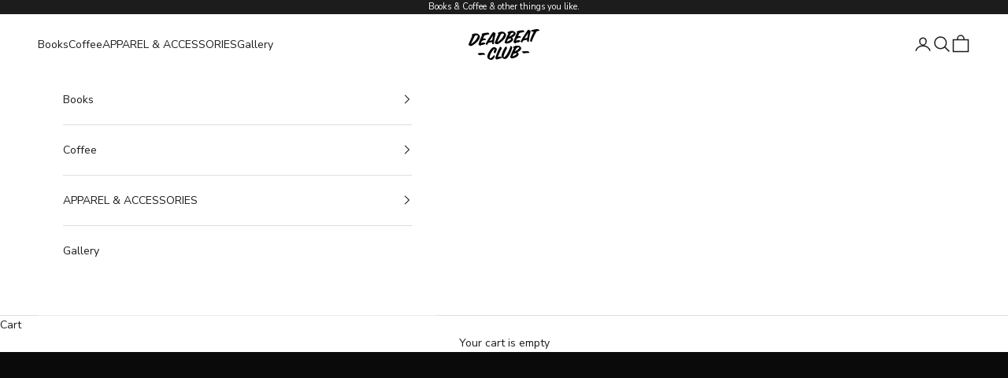

--- FILE ---
content_type: text/html; charset=utf-8
request_url: https://deadbeatclubpress.com/en-fr
body_size: 40412
content:
<!doctype html>

<html lang="en" dir="ltr">
  <head>
    <meta charset="utf-8">
    <meta name="viewport" content="width=device-width, initial-scale=1.0, height=device-height, minimum-scale=1.0, maximum-scale=5.0">

    <title>Deadbeat Club</title><meta name="description" content="Deadbeat Club is an award winning independent publisher &amp; coffee roaster located in Los Angeles. Rooted in contemporary photography, our ethos on small run, limited edition publications carries into our small batch single origin, signature blend and limited release coffees."><link rel="canonical" href="https://deadbeatclubpress.com/en-fr"><link rel="shortcut icon" href="//deadbeatclubpress.com/cdn/shop/files/favicon.png?v=1614765240&width=96">
      <link rel="apple-touch-icon" href="//deadbeatclubpress.com/cdn/shop/files/favicon.png?v=1614765240&width=180"><link rel="preconnect" href="https://fonts.shopifycdn.com" crossorigin><link rel="preload" href="//deadbeatclubpress.com/cdn/fonts/montserrat/montserrat_n5.07ef3781d9c78c8b93c98419da7ad4fbeebb6635.woff2" as="font" type="font/woff2" crossorigin><link rel="preload" href="//deadbeatclubpress.com/cdn/fonts/nunito_sans/nunitosans_n4.0276fe080df0ca4e6a22d9cb55aed3ed5ba6b1da.woff2" as="font" type="font/woff2" crossorigin><meta property="og:type" content="website">
  <meta property="og:title" content="Deadbeat Club"><meta property="og:image" content="http://deadbeatclubpress.com/cdn/shop/files/DC_7-23-251165_small_4da42d03-2ee2-4b3f-b0e7-96f6bfd560b4.jpg?v=1759085680&width=2048">
  <meta property="og:image:secure_url" content="https://deadbeatclubpress.com/cdn/shop/files/DC_7-23-251165_small_4da42d03-2ee2-4b3f-b0e7-96f6bfd560b4.jpg?v=1759085680&width=2048">
  <meta property="og:image:width" content="2000">
  <meta property="og:image:height" content="1333"><meta property="og:description" content="Deadbeat Club is an award winning independent publisher &amp; coffee roaster located in Los Angeles. Rooted in contemporary photography, our ethos on small run, limited edition publications carries into our small batch single origin, signature blend and limited release coffees."><meta property="og:url" content="https://deadbeatclubpress.com/en-fr">
<meta property="og:site_name" content="Deadbeat Club"><meta name="twitter:card" content="summary"><meta name="twitter:title" content="Deadbeat Club">
  <meta name="twitter:description" content="Deadbeat Club is an award winning independent publisher &amp; coffee roaster located in Los Angeles. Rooted in contemporary photography, our ethos on small run, limited edition publications carries into our small batch single origin, signature blend and limited release coffees."><meta name="twitter:image" content="https://deadbeatclubpress.com/cdn/shop/files/DC_7-23-251165_small_4da42d03-2ee2-4b3f-b0e7-96f6bfd560b4.jpg?crop=center&height=1200&v=1759085680&width=1200">
  <meta name="twitter:image:alt" content=""><script async crossorigin fetchpriority="high" src="/cdn/shopifycloud/importmap-polyfill/es-modules-shim.2.4.0.js"></script>
<script type="application/ld+json">
  {
    "@context": "https://schema.org",
    "@type": "BreadcrumbList",
    "itemListElement": [{
        "@type": "ListItem",
        "position": 1,
        "name": "Home",
        "item": "https://deadbeatclubpress.com"
      }]
  }
</script><script type="application/ld+json">
  [
    {
      "@context": "https://schema.org",
      "@type": "WebSite",
      "name": "Deadbeat Club",
      "url": "https:\/\/deadbeatclubpress.com",
      "potentialAction": {
        "@type": "SearchAction",
        "target": "https:\/\/deadbeatclubpress.com\/en-fr\/search?q={search_term_string}",
        "query-input": "required name=search_term_string"
      }
    },
    {
      "@context": "https://schema.org",
      "@type": "Organization",
      "name": "Deadbeat Club","logo": "https:\/\/deadbeatclubpress.com\/cdn\/shop\/files\/logo1_black2_1000x500_9654d356-d748-4d79-b35e-b504ae913a3d.png?v=1650577455\u0026width=1000","description": "Deadbeat Club is an independent book publisher \u0026 coffee roaster located in Los Angeles.","slogan": "There's no money in books.","sameAs": ["https:\/\/www.facebook.com\/DeadbeatClubPress","https:\/\/www.instagram.com\/deadbeatclub\/"],"url": "https:\/\/deadbeatclubpress.com"
    }
  ]
  </script><style>/* Typography (heading) */
  @font-face {
  font-family: Montserrat;
  font-weight: 500;
  font-style: normal;
  font-display: fallback;
  src: url("//deadbeatclubpress.com/cdn/fonts/montserrat/montserrat_n5.07ef3781d9c78c8b93c98419da7ad4fbeebb6635.woff2") format("woff2"),
       url("//deadbeatclubpress.com/cdn/fonts/montserrat/montserrat_n5.adf9b4bd8b0e4f55a0b203cdd84512667e0d5e4d.woff") format("woff");
}

@font-face {
  font-family: Montserrat;
  font-weight: 500;
  font-style: italic;
  font-display: fallback;
  src: url("//deadbeatclubpress.com/cdn/fonts/montserrat/montserrat_i5.d3a783eb0cc26f2fda1e99d1dfec3ebaea1dc164.woff2") format("woff2"),
       url("//deadbeatclubpress.com/cdn/fonts/montserrat/montserrat_i5.76d414ea3d56bb79ef992a9c62dce2e9063bc062.woff") format("woff");
}

/* Typography (body) */
  @font-face {
  font-family: "Nunito Sans";
  font-weight: 400;
  font-style: normal;
  font-display: fallback;
  src: url("//deadbeatclubpress.com/cdn/fonts/nunito_sans/nunitosans_n4.0276fe080df0ca4e6a22d9cb55aed3ed5ba6b1da.woff2") format("woff2"),
       url("//deadbeatclubpress.com/cdn/fonts/nunito_sans/nunitosans_n4.b4964bee2f5e7fd9c3826447e73afe2baad607b7.woff") format("woff");
}

@font-face {
  font-family: "Nunito Sans";
  font-weight: 400;
  font-style: italic;
  font-display: fallback;
  src: url("//deadbeatclubpress.com/cdn/fonts/nunito_sans/nunitosans_i4.6e408730afac1484cf297c30b0e67c86d17fc586.woff2") format("woff2"),
       url("//deadbeatclubpress.com/cdn/fonts/nunito_sans/nunitosans_i4.c9b6dcbfa43622b39a5990002775a8381942ae38.woff") format("woff");
}

@font-face {
  font-family: "Nunito Sans";
  font-weight: 700;
  font-style: normal;
  font-display: fallback;
  src: url("//deadbeatclubpress.com/cdn/fonts/nunito_sans/nunitosans_n7.25d963ed46da26098ebeab731e90d8802d989fa5.woff2") format("woff2"),
       url("//deadbeatclubpress.com/cdn/fonts/nunito_sans/nunitosans_n7.d32e3219b3d2ec82285d3027bd673efc61a996c8.woff") format("woff");
}

@font-face {
  font-family: "Nunito Sans";
  font-weight: 700;
  font-style: italic;
  font-display: fallback;
  src: url("//deadbeatclubpress.com/cdn/fonts/nunito_sans/nunitosans_i7.8c1124729eec046a321e2424b2acf328c2c12139.woff2") format("woff2"),
       url("//deadbeatclubpress.com/cdn/fonts/nunito_sans/nunitosans_i7.af4cda04357273e0996d21184432bcb14651a64d.woff") format("woff");
}

:root {
    /* Container */
    --container-max-width: 100%;
    --container-xxs-max-width: 27.5rem; /* 440px */
    --container-xs-max-width: 42.5rem; /* 680px */
    --container-sm-max-width: 61.25rem; /* 980px */
    --container-md-max-width: 71.875rem; /* 1150px */
    --container-lg-max-width: 78.75rem; /* 1260px */
    --container-xl-max-width: 85rem; /* 1360px */
    --container-gutter: 1.25rem;

    --section-vertical-spacing: 2.5rem;
    --section-vertical-spacing-tight:2.5rem;

    --section-stack-gap:2.25rem;
    --section-stack-gap-tight:2.25rem;

    /* Form settings */
    --form-gap: 1.25rem; /* Gap between fieldset and submit button */
    --fieldset-gap: 1rem; /* Gap between each form input within a fieldset */
    --form-control-gap: 0.625rem; /* Gap between input and label (ignored for floating label) */
    --checkbox-control-gap: 0.75rem; /* Horizontal gap between checkbox and its associated label */
    --input-padding-block: 0.65rem; /* Vertical padding for input, textarea and native select */
    --input-padding-inline: 0.8rem; /* Horizontal padding for input, textarea and native select */
    --checkbox-size: 0.875rem; /* Size (width and height) for checkbox */

    /* Other sizes */
    --sticky-area-height: calc(var(--announcement-bar-is-sticky, 0) * var(--announcement-bar-height, 0px) + var(--header-is-sticky, 0) * var(--header-is-visible, 1) * var(--header-height, 0px));

    /* RTL support */
    --transform-logical-flip: 1;
    --transform-origin-start: left;
    --transform-origin-end: right;

    /**
     * ---------------------------------------------------------------------
     * TYPOGRAPHY
     * ---------------------------------------------------------------------
     */

    /* Font properties */
    --heading-font-family: Montserrat, sans-serif;
    --heading-font-weight: 500;
    --heading-font-style: normal;
    --heading-text-transform: uppercase;
    --heading-letter-spacing: 0.05em;
    --text-font-family: "Nunito Sans", sans-serif;
    --text-font-weight: 400;
    --text-font-style: normal;
    --text-letter-spacing: 0.0em;
    --button-font: var(--heading-font-style) var(--heading-font-weight) var(--text-sm) / 1.65 var(--heading-font-family);
    --button-text-transform: uppercase;
    --button-letter-spacing: 0.05em;

    /* Font sizes */--text-heading-size-factor: 1;
    --text-h1: max(0.6875rem, clamp(1.375rem, 1.146341463414634rem + 0.975609756097561vw, 2rem) * var(--text-heading-size-factor));
    --text-h2: max(0.6875rem, clamp(1.25rem, 1.0670731707317074rem + 0.7804878048780488vw, 1.75rem) * var(--text-heading-size-factor));
    --text-h3: max(0.6875rem, clamp(1.125rem, 1.0335365853658536rem + 0.3902439024390244vw, 1.375rem) * var(--text-heading-size-factor));
    --text-h4: max(0.6875rem, clamp(1rem, 0.9542682926829268rem + 0.1951219512195122vw, 1.125rem) * var(--text-heading-size-factor));
    --text-h5: calc(0.875rem * var(--text-heading-size-factor));
    --text-h6: calc(0.75rem * var(--text-heading-size-factor));

    --text-xs: 0.75rem;
    --text-sm: 0.8125rem;
    --text-base: 0.875rem;
    --text-lg: 1.0rem;
    --text-xl: 1.125rem;

    /* Rounded variables (used for border radius) */
    --rounded-full: 9999px;
    --button-border-radius: 0.0rem;
    --input-border-radius: 0.0rem;

    /* Box shadow */
    --shadow-sm: 0 2px 8px rgb(0 0 0 / 0.05);
    --shadow: 0 5px 15px rgb(0 0 0 / 0.05);
    --shadow-md: 0 5px 30px rgb(0 0 0 / 0.05);
    --shadow-block: px px px rgb(var(--text-primary) / 0.0);

    /**
     * ---------------------------------------------------------------------
     * OTHER
     * ---------------------------------------------------------------------
     */

    --checkmark-svg-url: url(//deadbeatclubpress.com/cdn/shop/t/136/assets/checkmark.svg?v=77552481021870063511765997346);
    --cursor-zoom-in-svg-url: url(//deadbeatclubpress.com/cdn/shop/t/136/assets/cursor-zoom-in.svg?v=112480252220988712521765997346);
  }

  [dir="rtl"]:root {
    /* RTL support */
    --transform-logical-flip: -1;
    --transform-origin-start: right;
    --transform-origin-end: left;
  }

  @media screen and (min-width: 700px) {
    :root {
      /* Typography (font size) */
      --text-xs: 0.75rem;
      --text-sm: 0.8125rem;
      --text-base: 0.875rem;
      --text-lg: 1.0rem;
      --text-xl: 1.25rem;

      /* Spacing settings */
      --container-gutter: 2rem;
    }
  }

  @media screen and (min-width: 1000px) {
    :root {
      /* Spacing settings */
      --container-gutter: 3rem;

      --section-vertical-spacing: 4rem;
      --section-vertical-spacing-tight: 4rem;

      --section-stack-gap:3rem;
      --section-stack-gap-tight:3rem;
    }
  }:root {/* Overlay used for modal */
    --page-overlay: 0 0 0 / 0.4;

    /* We use the first scheme background as default */
    --page-background: ;

    /* Product colors */
    --on-sale-text: 227 44 43;
    --on-sale-badge-background: 227 44 43;
    --on-sale-badge-text: 255 255 255;
    --sold-out-badge-background: 239 239 239;
    --sold-out-badge-text: 0 0 0 / 0.65;
    --custom-badge-background: 28 28 28;
    --custom-badge-text: 255 255 255;
    --star-color: 28 28 28;

    /* Status colors */
    --success-background: 212 227 203;
    --success-text: 48 122 7;
    --warning-background: 253 241 224;
    --warning-text: 237 138 0;
    --error-background: 243 204 204;
    --error-text: 203 43 43;
  }.color-scheme--scheme-1 {
      /* Color settings */--accent: 28 28 28;
      --text-color: 28 28 28;
      --background: 239 239 239 / 1.0;
      --background-without-opacity: 239 239 239;
      --background-gradient: ;--border-color: 207 207 207;/* Button colors */
      --button-background: 28 28 28;
      --button-text-color: 255 255 255;

      /* Circled buttons */
      --circle-button-background: 255 255 255;
      --circle-button-text-color: 28 28 28;
    }.shopify-section:has(.section-spacing.color-scheme--bg-609ecfcfee2f667ac6c12366fc6ece56) + .shopify-section:has(.section-spacing.color-scheme--bg-609ecfcfee2f667ac6c12366fc6ece56:not(.bordered-section)) .section-spacing {
      padding-block-start: 0;
    }.color-scheme--scheme-2 {
      /* Color settings */--accent: 28 28 28;
      --text-color: 28 28 28;
      --background: 255 255 255 / 1.0;
      --background-without-opacity: 255 255 255;
      --background-gradient: ;--border-color: 221 221 221;/* Button colors */
      --button-background: 28 28 28;
      --button-text-color: 255 255 255;

      /* Circled buttons */
      --circle-button-background: 255 255 255;
      --circle-button-text-color: 28 28 28;
    }.shopify-section:has(.section-spacing.color-scheme--bg-54922f2e920ba8346f6dc0fba343d673) + .shopify-section:has(.section-spacing.color-scheme--bg-54922f2e920ba8346f6dc0fba343d673:not(.bordered-section)) .section-spacing {
      padding-block-start: 0;
    }.color-scheme--scheme-3 {
      /* Color settings */--accent: 255 255 255;
      --text-color: 255 255 255;
      --background: 28 28 28 / 1.0;
      --background-without-opacity: 28 28 28;
      --background-gradient: ;--border-color: 62 62 62;/* Button colors */
      --button-background: 255 255 255;
      --button-text-color: 28 28 28;

      /* Circled buttons */
      --circle-button-background: 255 255 255;
      --circle-button-text-color: 28 28 28;
    }.shopify-section:has(.section-spacing.color-scheme--bg-c1f8cb21047e4797e94d0969dc5d1e44) + .shopify-section:has(.section-spacing.color-scheme--bg-c1f8cb21047e4797e94d0969dc5d1e44:not(.bordered-section)) .section-spacing {
      padding-block-start: 0;
    }.color-scheme--scheme-4 {
      /* Color settings */--accent: 255 255 255;
      --text-color: 255 255 255;
      --background: 0 0 0 / 0.0;
      --background-without-opacity: 0 0 0;
      --background-gradient: ;--border-color: 255 255 255;/* Button colors */
      --button-background: 255 255 255;
      --button-text-color: 28 28 28;

      /* Circled buttons */
      --circle-button-background: 255 255 255;
      --circle-button-text-color: 28 28 28;
    }.shopify-section:has(.section-spacing.color-scheme--bg-3671eee015764974ee0aef1536023e0f) + .shopify-section:has(.section-spacing.color-scheme--bg-3671eee015764974ee0aef1536023e0f:not(.bordered-section)) .section-spacing {
      padding-block-start: 0;
    }.color-scheme--scheme-68076bbe-e67f-48df-8453-1f24e7a8edec {
      /* Color settings */--accent: 28 28 28;
      --text-color: 255 255 255;
      --background: 255 0 0 / 1.0;
      --background-without-opacity: 255 0 0;
      --background-gradient: ;--border-color: 255 38 38;/* Button colors */
      --button-background: 28 28 28;
      --button-text-color: 255 255 255;

      /* Circled buttons */
      --circle-button-background: 255 255 255;
      --circle-button-text-color: 28 28 28;
    }.shopify-section:has(.section-spacing.color-scheme--bg-cc704d2a8a6c11547e511bd6c74682bd) + .shopify-section:has(.section-spacing.color-scheme--bg-cc704d2a8a6c11547e511bd6c74682bd:not(.bordered-section)) .section-spacing {
      padding-block-start: 0;
    }.color-scheme--dialog {
      /* Color settings */--accent: 28 28 28;
      --text-color: 28 28 28;
      --background: 255 255 255 / 1.0;
      --background-without-opacity: 255 255 255;
      --background-gradient: ;--border-color: 221 221 221;/* Button colors */
      --button-background: 28 28 28;
      --button-text-color: 255 255 255;

      /* Circled buttons */
      --circle-button-background: 255 255 255;
      --circle-button-text-color: 28 28 28;
    }
</style><script>
  // This allows to expose several variables to the global scope, to be used in scripts
  window.themeVariables = {
    settings: {
      showPageTransition: null,
      pageType: "index",
      moneyFormat: "€{{amount_with_comma_separator}}",
      moneyWithCurrencyFormat: "€{{amount_with_comma_separator}} EUR",
      currencyCodeEnabled: false,
      cartType: "drawer",
      staggerMenuApparition: true
    },

    strings: {
      addedToCart: "Added to your cart!",
      addedToCartWithTitle: "{{ product_title }} added to cart.",
      closeGallery: "Close gallery",
      zoomGallery: "Zoom picture",
      errorGallery: "Image cannot be loaded",
      shippingEstimatorNoResults: "Sorry, we do not ship to your address.",
      shippingEstimatorOneResult: "There is one shipping rate for your address:",
      shippingEstimatorMultipleResults: "There are several shipping rates for your address:",
      shippingEstimatorError: "One or more error occurred while retrieving shipping rates:",
      next: "Next",
      previous: "Previous"
    },

    mediaQueries: {
      'sm': 'screen and (min-width: 700px)',
      'md': 'screen and (min-width: 1000px)',
      'lg': 'screen and (min-width: 1150px)',
      'xl': 'screen and (min-width: 1400px)',
      '2xl': 'screen and (min-width: 1600px)',
      'sm-max': 'screen and (max-width: 699px)',
      'md-max': 'screen and (max-width: 999px)',
      'lg-max': 'screen and (max-width: 1149px)',
      'xl-max': 'screen and (max-width: 1399px)',
      '2xl-max': 'screen and (max-width: 1599px)',
      'motion-safe': '(prefers-reduced-motion: no-preference)',
      'motion-reduce': '(prefers-reduced-motion: reduce)',
      'supports-hover': 'screen and (pointer: fine)',
      'supports-touch': 'screen and (hover: none)'
    }
  };</script><script type="importmap">{
        "imports": {
          "vendor": "//deadbeatclubpress.com/cdn/shop/t/136/assets/vendor.min.js?v=55929477288600450501765997333",
          "theme": "//deadbeatclubpress.com/cdn/shop/t/136/assets/theme.js?v=103030472301900935361765997333",
          "photoswipe": "//deadbeatclubpress.com/cdn/shop/t/136/assets/photoswipe.min.js?v=13374349288281597431765997332"
        }
      }
    </script>

    <script type="module" src="//deadbeatclubpress.com/cdn/shop/t/136/assets/vendor.min.js?v=55929477288600450501765997333"></script>
    <script type="module" src="//deadbeatclubpress.com/cdn/shop/t/136/assets/theme.js?v=103030472301900935361765997333"></script>

    <script>window.performance && window.performance.mark && window.performance.mark('shopify.content_for_header.start');</script><meta name="google-site-verification" content="-d_LM2ad5DdsJnV62b7bEsCq44kZIRuqhFb0oOUhyWs">
<meta id="shopify-digital-wallet" name="shopify-digital-wallet" content="/24579567/digital_wallets/dialog">
<meta name="shopify-checkout-api-token" content="3530514f76b04453565ab956ec6d83c0">
<meta id="in-context-paypal-metadata" data-shop-id="24579567" data-venmo-supported="false" data-environment="production" data-locale="en_US" data-paypal-v4="true" data-currency="EUR">
<link rel="alternate" hreflang="x-default" href="https://deadbeatclubpress.com/">
<link rel="alternate" hreflang="de-DE" href="https://deadbeatclubpress.com/de-de">
<link rel="alternate" hreflang="es-DE" href="https://deadbeatclubpress.com/es-de">
<link rel="alternate" hreflang="ja-DE" href="https://deadbeatclubpress.com/ja-de">
<link rel="alternate" hreflang="it-DE" href="https://deadbeatclubpress.com/it-de">
<link rel="alternate" hreflang="en-DE" href="https://deadbeatclubpress.com/en-de">
<link rel="alternate" hreflang="fr-DE" href="https://deadbeatclubpress.com/fr-de">
<link rel="alternate" hreflang="fr-FR" href="https://deadbeatclubpress.com/fr-fr">
<link rel="alternate" hreflang="es-FR" href="https://deadbeatclubpress.com/es-fr">
<link rel="alternate" hreflang="ja-FR" href="https://deadbeatclubpress.com/ja-fr">
<link rel="alternate" hreflang="it-FR" href="https://deadbeatclubpress.com/it-fr">
<link rel="alternate" hreflang="de-FR" href="https://deadbeatclubpress.com/de-fr">
<link rel="alternate" hreflang="en-FR" href="https://deadbeatclubpress.com/en-fr">
<link rel="alternate" hreflang="en-AX" href="https://deadbeatclubpress.com/en-eu">
<link rel="alternate" hreflang="es-AX" href="https://deadbeatclubpress.com/es-eu">
<link rel="alternate" hreflang="ja-AX" href="https://deadbeatclubpress.com/ja-eu">
<link rel="alternate" hreflang="it-AX" href="https://deadbeatclubpress.com/it-eu">
<link rel="alternate" hreflang="de-AX" href="https://deadbeatclubpress.com/de-eu">
<link rel="alternate" hreflang="fr-AX" href="https://deadbeatclubpress.com/fr-eu">
<link rel="alternate" hreflang="en-AD" href="https://deadbeatclubpress.com/en-eu">
<link rel="alternate" hreflang="es-AD" href="https://deadbeatclubpress.com/es-eu">
<link rel="alternate" hreflang="ja-AD" href="https://deadbeatclubpress.com/ja-eu">
<link rel="alternate" hreflang="it-AD" href="https://deadbeatclubpress.com/it-eu">
<link rel="alternate" hreflang="de-AD" href="https://deadbeatclubpress.com/de-eu">
<link rel="alternate" hreflang="fr-AD" href="https://deadbeatclubpress.com/fr-eu">
<link rel="alternate" hreflang="en-AT" href="https://deadbeatclubpress.com/en-eu">
<link rel="alternate" hreflang="es-AT" href="https://deadbeatclubpress.com/es-eu">
<link rel="alternate" hreflang="ja-AT" href="https://deadbeatclubpress.com/ja-eu">
<link rel="alternate" hreflang="it-AT" href="https://deadbeatclubpress.com/it-eu">
<link rel="alternate" hreflang="de-AT" href="https://deadbeatclubpress.com/de-eu">
<link rel="alternate" hreflang="fr-AT" href="https://deadbeatclubpress.com/fr-eu">
<link rel="alternate" hreflang="en-BE" href="https://deadbeatclubpress.com/en-eu">
<link rel="alternate" hreflang="es-BE" href="https://deadbeatclubpress.com/es-eu">
<link rel="alternate" hreflang="ja-BE" href="https://deadbeatclubpress.com/ja-eu">
<link rel="alternate" hreflang="it-BE" href="https://deadbeatclubpress.com/it-eu">
<link rel="alternate" hreflang="de-BE" href="https://deadbeatclubpress.com/de-eu">
<link rel="alternate" hreflang="fr-BE" href="https://deadbeatclubpress.com/fr-eu">
<link rel="alternate" hreflang="en-CY" href="https://deadbeatclubpress.com/en-eu">
<link rel="alternate" hreflang="es-CY" href="https://deadbeatclubpress.com/es-eu">
<link rel="alternate" hreflang="ja-CY" href="https://deadbeatclubpress.com/ja-eu">
<link rel="alternate" hreflang="it-CY" href="https://deadbeatclubpress.com/it-eu">
<link rel="alternate" hreflang="de-CY" href="https://deadbeatclubpress.com/de-eu">
<link rel="alternate" hreflang="fr-CY" href="https://deadbeatclubpress.com/fr-eu">
<link rel="alternate" hreflang="en-EE" href="https://deadbeatclubpress.com/en-eu">
<link rel="alternate" hreflang="es-EE" href="https://deadbeatclubpress.com/es-eu">
<link rel="alternate" hreflang="ja-EE" href="https://deadbeatclubpress.com/ja-eu">
<link rel="alternate" hreflang="it-EE" href="https://deadbeatclubpress.com/it-eu">
<link rel="alternate" hreflang="de-EE" href="https://deadbeatclubpress.com/de-eu">
<link rel="alternate" hreflang="fr-EE" href="https://deadbeatclubpress.com/fr-eu">
<link rel="alternate" hreflang="en-FI" href="https://deadbeatclubpress.com/en-eu">
<link rel="alternate" hreflang="es-FI" href="https://deadbeatclubpress.com/es-eu">
<link rel="alternate" hreflang="ja-FI" href="https://deadbeatclubpress.com/ja-eu">
<link rel="alternate" hreflang="it-FI" href="https://deadbeatclubpress.com/it-eu">
<link rel="alternate" hreflang="de-FI" href="https://deadbeatclubpress.com/de-eu">
<link rel="alternate" hreflang="fr-FI" href="https://deadbeatclubpress.com/fr-eu">
<link rel="alternate" hreflang="en-GF" href="https://deadbeatclubpress.com/en-eu">
<link rel="alternate" hreflang="es-GF" href="https://deadbeatclubpress.com/es-eu">
<link rel="alternate" hreflang="ja-GF" href="https://deadbeatclubpress.com/ja-eu">
<link rel="alternate" hreflang="it-GF" href="https://deadbeatclubpress.com/it-eu">
<link rel="alternate" hreflang="de-GF" href="https://deadbeatclubpress.com/de-eu">
<link rel="alternate" hreflang="fr-GF" href="https://deadbeatclubpress.com/fr-eu">
<link rel="alternate" hreflang="en-TF" href="https://deadbeatclubpress.com/en-eu">
<link rel="alternate" hreflang="es-TF" href="https://deadbeatclubpress.com/es-eu">
<link rel="alternate" hreflang="ja-TF" href="https://deadbeatclubpress.com/ja-eu">
<link rel="alternate" hreflang="it-TF" href="https://deadbeatclubpress.com/it-eu">
<link rel="alternate" hreflang="de-TF" href="https://deadbeatclubpress.com/de-eu">
<link rel="alternate" hreflang="fr-TF" href="https://deadbeatclubpress.com/fr-eu">
<link rel="alternate" hreflang="en-GR" href="https://deadbeatclubpress.com/en-eu">
<link rel="alternate" hreflang="es-GR" href="https://deadbeatclubpress.com/es-eu">
<link rel="alternate" hreflang="ja-GR" href="https://deadbeatclubpress.com/ja-eu">
<link rel="alternate" hreflang="it-GR" href="https://deadbeatclubpress.com/it-eu">
<link rel="alternate" hreflang="de-GR" href="https://deadbeatclubpress.com/de-eu">
<link rel="alternate" hreflang="fr-GR" href="https://deadbeatclubpress.com/fr-eu">
<link rel="alternate" hreflang="en-GP" href="https://deadbeatclubpress.com/en-eu">
<link rel="alternate" hreflang="es-GP" href="https://deadbeatclubpress.com/es-eu">
<link rel="alternate" hreflang="ja-GP" href="https://deadbeatclubpress.com/ja-eu">
<link rel="alternate" hreflang="it-GP" href="https://deadbeatclubpress.com/it-eu">
<link rel="alternate" hreflang="de-GP" href="https://deadbeatclubpress.com/de-eu">
<link rel="alternate" hreflang="fr-GP" href="https://deadbeatclubpress.com/fr-eu">
<link rel="alternate" hreflang="en-VA" href="https://deadbeatclubpress.com/en-eu">
<link rel="alternate" hreflang="es-VA" href="https://deadbeatclubpress.com/es-eu">
<link rel="alternate" hreflang="ja-VA" href="https://deadbeatclubpress.com/ja-eu">
<link rel="alternate" hreflang="it-VA" href="https://deadbeatclubpress.com/it-eu">
<link rel="alternate" hreflang="de-VA" href="https://deadbeatclubpress.com/de-eu">
<link rel="alternate" hreflang="fr-VA" href="https://deadbeatclubpress.com/fr-eu">
<link rel="alternate" hreflang="en-IE" href="https://deadbeatclubpress.com/en-eu">
<link rel="alternate" hreflang="es-IE" href="https://deadbeatclubpress.com/es-eu">
<link rel="alternate" hreflang="ja-IE" href="https://deadbeatclubpress.com/ja-eu">
<link rel="alternate" hreflang="it-IE" href="https://deadbeatclubpress.com/it-eu">
<link rel="alternate" hreflang="de-IE" href="https://deadbeatclubpress.com/de-eu">
<link rel="alternate" hreflang="fr-IE" href="https://deadbeatclubpress.com/fr-eu">
<link rel="alternate" hreflang="en-IT" href="https://deadbeatclubpress.com/en-eu">
<link rel="alternate" hreflang="es-IT" href="https://deadbeatclubpress.com/es-eu">
<link rel="alternate" hreflang="ja-IT" href="https://deadbeatclubpress.com/ja-eu">
<link rel="alternate" hreflang="it-IT" href="https://deadbeatclubpress.com/it-eu">
<link rel="alternate" hreflang="de-IT" href="https://deadbeatclubpress.com/de-eu">
<link rel="alternate" hreflang="fr-IT" href="https://deadbeatclubpress.com/fr-eu">
<link rel="alternate" hreflang="en-XK" href="https://deadbeatclubpress.com/en-eu">
<link rel="alternate" hreflang="es-XK" href="https://deadbeatclubpress.com/es-eu">
<link rel="alternate" hreflang="ja-XK" href="https://deadbeatclubpress.com/ja-eu">
<link rel="alternate" hreflang="it-XK" href="https://deadbeatclubpress.com/it-eu">
<link rel="alternate" hreflang="de-XK" href="https://deadbeatclubpress.com/de-eu">
<link rel="alternate" hreflang="fr-XK" href="https://deadbeatclubpress.com/fr-eu">
<link rel="alternate" hreflang="en-LV" href="https://deadbeatclubpress.com/en-eu">
<link rel="alternate" hreflang="es-LV" href="https://deadbeatclubpress.com/es-eu">
<link rel="alternate" hreflang="ja-LV" href="https://deadbeatclubpress.com/ja-eu">
<link rel="alternate" hreflang="it-LV" href="https://deadbeatclubpress.com/it-eu">
<link rel="alternate" hreflang="de-LV" href="https://deadbeatclubpress.com/de-eu">
<link rel="alternate" hreflang="fr-LV" href="https://deadbeatclubpress.com/fr-eu">
<link rel="alternate" hreflang="en-LT" href="https://deadbeatclubpress.com/en-eu">
<link rel="alternate" hreflang="es-LT" href="https://deadbeatclubpress.com/es-eu">
<link rel="alternate" hreflang="ja-LT" href="https://deadbeatclubpress.com/ja-eu">
<link rel="alternate" hreflang="it-LT" href="https://deadbeatclubpress.com/it-eu">
<link rel="alternate" hreflang="de-LT" href="https://deadbeatclubpress.com/de-eu">
<link rel="alternate" hreflang="fr-LT" href="https://deadbeatclubpress.com/fr-eu">
<link rel="alternate" hreflang="en-LU" href="https://deadbeatclubpress.com/en-eu">
<link rel="alternate" hreflang="es-LU" href="https://deadbeatclubpress.com/es-eu">
<link rel="alternate" hreflang="ja-LU" href="https://deadbeatclubpress.com/ja-eu">
<link rel="alternate" hreflang="it-LU" href="https://deadbeatclubpress.com/it-eu">
<link rel="alternate" hreflang="de-LU" href="https://deadbeatclubpress.com/de-eu">
<link rel="alternate" hreflang="fr-LU" href="https://deadbeatclubpress.com/fr-eu">
<link rel="alternate" hreflang="en-MT" href="https://deadbeatclubpress.com/en-eu">
<link rel="alternate" hreflang="es-MT" href="https://deadbeatclubpress.com/es-eu">
<link rel="alternate" hreflang="ja-MT" href="https://deadbeatclubpress.com/ja-eu">
<link rel="alternate" hreflang="it-MT" href="https://deadbeatclubpress.com/it-eu">
<link rel="alternate" hreflang="de-MT" href="https://deadbeatclubpress.com/de-eu">
<link rel="alternate" hreflang="fr-MT" href="https://deadbeatclubpress.com/fr-eu">
<link rel="alternate" hreflang="en-MQ" href="https://deadbeatclubpress.com/en-eu">
<link rel="alternate" hreflang="es-MQ" href="https://deadbeatclubpress.com/es-eu">
<link rel="alternate" hreflang="ja-MQ" href="https://deadbeatclubpress.com/ja-eu">
<link rel="alternate" hreflang="it-MQ" href="https://deadbeatclubpress.com/it-eu">
<link rel="alternate" hreflang="de-MQ" href="https://deadbeatclubpress.com/de-eu">
<link rel="alternate" hreflang="fr-MQ" href="https://deadbeatclubpress.com/fr-eu">
<link rel="alternate" hreflang="en-YT" href="https://deadbeatclubpress.com/en-eu">
<link rel="alternate" hreflang="es-YT" href="https://deadbeatclubpress.com/es-eu">
<link rel="alternate" hreflang="ja-YT" href="https://deadbeatclubpress.com/ja-eu">
<link rel="alternate" hreflang="it-YT" href="https://deadbeatclubpress.com/it-eu">
<link rel="alternate" hreflang="de-YT" href="https://deadbeatclubpress.com/de-eu">
<link rel="alternate" hreflang="fr-YT" href="https://deadbeatclubpress.com/fr-eu">
<link rel="alternate" hreflang="en-MC" href="https://deadbeatclubpress.com/en-eu">
<link rel="alternate" hreflang="es-MC" href="https://deadbeatclubpress.com/es-eu">
<link rel="alternate" hreflang="ja-MC" href="https://deadbeatclubpress.com/ja-eu">
<link rel="alternate" hreflang="it-MC" href="https://deadbeatclubpress.com/it-eu">
<link rel="alternate" hreflang="de-MC" href="https://deadbeatclubpress.com/de-eu">
<link rel="alternate" hreflang="fr-MC" href="https://deadbeatclubpress.com/fr-eu">
<link rel="alternate" hreflang="en-ME" href="https://deadbeatclubpress.com/en-eu">
<link rel="alternate" hreflang="es-ME" href="https://deadbeatclubpress.com/es-eu">
<link rel="alternate" hreflang="ja-ME" href="https://deadbeatclubpress.com/ja-eu">
<link rel="alternate" hreflang="it-ME" href="https://deadbeatclubpress.com/it-eu">
<link rel="alternate" hreflang="de-ME" href="https://deadbeatclubpress.com/de-eu">
<link rel="alternate" hreflang="fr-ME" href="https://deadbeatclubpress.com/fr-eu">
<link rel="alternate" hreflang="en-PT" href="https://deadbeatclubpress.com/en-eu">
<link rel="alternate" hreflang="es-PT" href="https://deadbeatclubpress.com/es-eu">
<link rel="alternate" hreflang="ja-PT" href="https://deadbeatclubpress.com/ja-eu">
<link rel="alternate" hreflang="it-PT" href="https://deadbeatclubpress.com/it-eu">
<link rel="alternate" hreflang="de-PT" href="https://deadbeatclubpress.com/de-eu">
<link rel="alternate" hreflang="fr-PT" href="https://deadbeatclubpress.com/fr-eu">
<link rel="alternate" hreflang="en-RE" href="https://deadbeatclubpress.com/en-eu">
<link rel="alternate" hreflang="es-RE" href="https://deadbeatclubpress.com/es-eu">
<link rel="alternate" hreflang="ja-RE" href="https://deadbeatclubpress.com/ja-eu">
<link rel="alternate" hreflang="it-RE" href="https://deadbeatclubpress.com/it-eu">
<link rel="alternate" hreflang="de-RE" href="https://deadbeatclubpress.com/de-eu">
<link rel="alternate" hreflang="fr-RE" href="https://deadbeatclubpress.com/fr-eu">
<link rel="alternate" hreflang="en-BL" href="https://deadbeatclubpress.com/en-eu">
<link rel="alternate" hreflang="es-BL" href="https://deadbeatclubpress.com/es-eu">
<link rel="alternate" hreflang="ja-BL" href="https://deadbeatclubpress.com/ja-eu">
<link rel="alternate" hreflang="it-BL" href="https://deadbeatclubpress.com/it-eu">
<link rel="alternate" hreflang="de-BL" href="https://deadbeatclubpress.com/de-eu">
<link rel="alternate" hreflang="fr-BL" href="https://deadbeatclubpress.com/fr-eu">
<link rel="alternate" hreflang="en-MF" href="https://deadbeatclubpress.com/en-eu">
<link rel="alternate" hreflang="es-MF" href="https://deadbeatclubpress.com/es-eu">
<link rel="alternate" hreflang="ja-MF" href="https://deadbeatclubpress.com/ja-eu">
<link rel="alternate" hreflang="it-MF" href="https://deadbeatclubpress.com/it-eu">
<link rel="alternate" hreflang="de-MF" href="https://deadbeatclubpress.com/de-eu">
<link rel="alternate" hreflang="fr-MF" href="https://deadbeatclubpress.com/fr-eu">
<link rel="alternate" hreflang="en-PM" href="https://deadbeatclubpress.com/en-eu">
<link rel="alternate" hreflang="es-PM" href="https://deadbeatclubpress.com/es-eu">
<link rel="alternate" hreflang="ja-PM" href="https://deadbeatclubpress.com/ja-eu">
<link rel="alternate" hreflang="it-PM" href="https://deadbeatclubpress.com/it-eu">
<link rel="alternate" hreflang="de-PM" href="https://deadbeatclubpress.com/de-eu">
<link rel="alternate" hreflang="fr-PM" href="https://deadbeatclubpress.com/fr-eu">
<link rel="alternate" hreflang="en-SM" href="https://deadbeatclubpress.com/en-eu">
<link rel="alternate" hreflang="es-SM" href="https://deadbeatclubpress.com/es-eu">
<link rel="alternate" hreflang="ja-SM" href="https://deadbeatclubpress.com/ja-eu">
<link rel="alternate" hreflang="it-SM" href="https://deadbeatclubpress.com/it-eu">
<link rel="alternate" hreflang="de-SM" href="https://deadbeatclubpress.com/de-eu">
<link rel="alternate" hreflang="fr-SM" href="https://deadbeatclubpress.com/fr-eu">
<link rel="alternate" hreflang="en-SK" href="https://deadbeatclubpress.com/en-eu">
<link rel="alternate" hreflang="es-SK" href="https://deadbeatclubpress.com/es-eu">
<link rel="alternate" hreflang="ja-SK" href="https://deadbeatclubpress.com/ja-eu">
<link rel="alternate" hreflang="it-SK" href="https://deadbeatclubpress.com/it-eu">
<link rel="alternate" hreflang="de-SK" href="https://deadbeatclubpress.com/de-eu">
<link rel="alternate" hreflang="fr-SK" href="https://deadbeatclubpress.com/fr-eu">
<link rel="alternate" hreflang="en-SI" href="https://deadbeatclubpress.com/en-eu">
<link rel="alternate" hreflang="es-SI" href="https://deadbeatclubpress.com/es-eu">
<link rel="alternate" hreflang="ja-SI" href="https://deadbeatclubpress.com/ja-eu">
<link rel="alternate" hreflang="it-SI" href="https://deadbeatclubpress.com/it-eu">
<link rel="alternate" hreflang="de-SI" href="https://deadbeatclubpress.com/de-eu">
<link rel="alternate" hreflang="fr-SI" href="https://deadbeatclubpress.com/fr-eu">
<link rel="alternate" hreflang="en-ES" href="https://deadbeatclubpress.com/en-eu">
<link rel="alternate" hreflang="es-ES" href="https://deadbeatclubpress.com/es-eu">
<link rel="alternate" hreflang="ja-ES" href="https://deadbeatclubpress.com/ja-eu">
<link rel="alternate" hreflang="it-ES" href="https://deadbeatclubpress.com/it-eu">
<link rel="alternate" hreflang="de-ES" href="https://deadbeatclubpress.com/de-eu">
<link rel="alternate" hreflang="fr-ES" href="https://deadbeatclubpress.com/fr-eu">
<link rel="alternate" hreflang="ja-JP" href="https://deadbeatclubpress.com/ja-jp">
<link rel="alternate" hreflang="es-JP" href="https://deadbeatclubpress.com/es-jp">
<link rel="alternate" hreflang="it-JP" href="https://deadbeatclubpress.com/it-jp">
<link rel="alternate" hreflang="de-JP" href="https://deadbeatclubpress.com/de-jp">
<link rel="alternate" hreflang="fr-JP" href="https://deadbeatclubpress.com/fr-jp">
<link rel="alternate" hreflang="en-JP" href="https://deadbeatclubpress.com/en-jp">
<link rel="alternate" hreflang="en-GB" href="https://deadbeatclubpress.com/en-gb">
<link rel="alternate" hreflang="es-GB" href="https://deadbeatclubpress.com/es-gb">
<link rel="alternate" hreflang="ja-GB" href="https://deadbeatclubpress.com/ja-gb">
<link rel="alternate" hreflang="it-GB" href="https://deadbeatclubpress.com/it-gb">
<link rel="alternate" hreflang="de-GB" href="https://deadbeatclubpress.com/de-gb">
<link rel="alternate" hreflang="fr-GB" href="https://deadbeatclubpress.com/fr-gb">
<link rel="alternate" hreflang="en-CA" href="https://deadbeatclubpress.com/en-ca">
<link rel="alternate" hreflang="fr-CA" href="https://deadbeatclubpress.com/fr-ca">
<link rel="alternate" hreflang="en-AU" href="https://deadbeatclubpress.com/en-au">
<link rel="alternate" hreflang="en-NL" href="https://deadbeatclubpress.com/en-nl">
<link rel="alternate" hreflang="en-US" href="https://deadbeatclubpress.com/">
<script async="async" src="/checkouts/internal/preloads.js?locale=en-FR"></script>
<link rel="preconnect" href="https://shop.app" crossorigin="anonymous">
<script async="async" src="https://shop.app/checkouts/internal/preloads.js?locale=en-FR&shop_id=24579567" crossorigin="anonymous"></script>
<script id="apple-pay-shop-capabilities" type="application/json">{"shopId":24579567,"countryCode":"US","currencyCode":"EUR","merchantCapabilities":["supports3DS"],"merchantId":"gid:\/\/shopify\/Shop\/24579567","merchantName":"Deadbeat Club","requiredBillingContactFields":["postalAddress","email"],"requiredShippingContactFields":["postalAddress","email"],"shippingType":"shipping","supportedNetworks":["visa","masterCard","amex","discover","elo","jcb"],"total":{"type":"pending","label":"Deadbeat Club","amount":"1.00"},"shopifyPaymentsEnabled":true,"supportsSubscriptions":true}</script>
<script id="shopify-features" type="application/json">{"accessToken":"3530514f76b04453565ab956ec6d83c0","betas":["rich-media-storefront-analytics"],"domain":"deadbeatclubpress.com","predictiveSearch":true,"shopId":24579567,"locale":"en"}</script>
<script>var Shopify = Shopify || {};
Shopify.shop = "deadbeat-club.myshopify.com";
Shopify.locale = "en";
Shopify.currency = {"active":"EUR","rate":"0.84655466"};
Shopify.country = "FR";
Shopify.theme = {"name":"Prestige 10.5.1 20251217 - Holiday","id":136739061823,"schema_name":"Prestige","schema_version":"10.11.0","theme_store_id":855,"role":"main"};
Shopify.theme.handle = "null";
Shopify.theme.style = {"id":null,"handle":null};
Shopify.cdnHost = "deadbeatclubpress.com/cdn";
Shopify.routes = Shopify.routes || {};
Shopify.routes.root = "/en-fr/";</script>
<script type="module">!function(o){(o.Shopify=o.Shopify||{}).modules=!0}(window);</script>
<script>!function(o){function n(){var o=[];function n(){o.push(Array.prototype.slice.apply(arguments))}return n.q=o,n}var t=o.Shopify=o.Shopify||{};t.loadFeatures=n(),t.autoloadFeatures=n()}(window);</script>
<script>
  window.ShopifyPay = window.ShopifyPay || {};
  window.ShopifyPay.apiHost = "shop.app\/pay";
  window.ShopifyPay.redirectState = null;
</script>
<script id="shop-js-analytics" type="application/json">{"pageType":"index"}</script>
<script defer="defer" async type="module" src="//deadbeatclubpress.com/cdn/shopifycloud/shop-js/modules/v2/client.init-shop-cart-sync_WVOgQShq.en.esm.js"></script>
<script defer="defer" async type="module" src="//deadbeatclubpress.com/cdn/shopifycloud/shop-js/modules/v2/chunk.common_C_13GLB1.esm.js"></script>
<script defer="defer" async type="module" src="//deadbeatclubpress.com/cdn/shopifycloud/shop-js/modules/v2/chunk.modal_CLfMGd0m.esm.js"></script>
<script type="module">
  await import("//deadbeatclubpress.com/cdn/shopifycloud/shop-js/modules/v2/client.init-shop-cart-sync_WVOgQShq.en.esm.js");
await import("//deadbeatclubpress.com/cdn/shopifycloud/shop-js/modules/v2/chunk.common_C_13GLB1.esm.js");
await import("//deadbeatclubpress.com/cdn/shopifycloud/shop-js/modules/v2/chunk.modal_CLfMGd0m.esm.js");

  window.Shopify.SignInWithShop?.initShopCartSync?.({"fedCMEnabled":true,"windoidEnabled":true});

</script>
<script>
  window.Shopify = window.Shopify || {};
  if (!window.Shopify.featureAssets) window.Shopify.featureAssets = {};
  window.Shopify.featureAssets['shop-js'] = {"shop-cart-sync":["modules/v2/client.shop-cart-sync_DuR37GeY.en.esm.js","modules/v2/chunk.common_C_13GLB1.esm.js","modules/v2/chunk.modal_CLfMGd0m.esm.js"],"init-fed-cm":["modules/v2/client.init-fed-cm_BucUoe6W.en.esm.js","modules/v2/chunk.common_C_13GLB1.esm.js","modules/v2/chunk.modal_CLfMGd0m.esm.js"],"shop-toast-manager":["modules/v2/client.shop-toast-manager_B0JfrpKj.en.esm.js","modules/v2/chunk.common_C_13GLB1.esm.js","modules/v2/chunk.modal_CLfMGd0m.esm.js"],"init-shop-cart-sync":["modules/v2/client.init-shop-cart-sync_WVOgQShq.en.esm.js","modules/v2/chunk.common_C_13GLB1.esm.js","modules/v2/chunk.modal_CLfMGd0m.esm.js"],"shop-button":["modules/v2/client.shop-button_B_U3bv27.en.esm.js","modules/v2/chunk.common_C_13GLB1.esm.js","modules/v2/chunk.modal_CLfMGd0m.esm.js"],"init-windoid":["modules/v2/client.init-windoid_DuP9q_di.en.esm.js","modules/v2/chunk.common_C_13GLB1.esm.js","modules/v2/chunk.modal_CLfMGd0m.esm.js"],"shop-cash-offers":["modules/v2/client.shop-cash-offers_BmULhtno.en.esm.js","modules/v2/chunk.common_C_13GLB1.esm.js","modules/v2/chunk.modal_CLfMGd0m.esm.js"],"pay-button":["modules/v2/client.pay-button_CrPSEbOK.en.esm.js","modules/v2/chunk.common_C_13GLB1.esm.js","modules/v2/chunk.modal_CLfMGd0m.esm.js"],"init-customer-accounts":["modules/v2/client.init-customer-accounts_jNk9cPYQ.en.esm.js","modules/v2/client.shop-login-button_DJ5ldayH.en.esm.js","modules/v2/chunk.common_C_13GLB1.esm.js","modules/v2/chunk.modal_CLfMGd0m.esm.js"],"avatar":["modules/v2/client.avatar_BTnouDA3.en.esm.js"],"checkout-modal":["modules/v2/client.checkout-modal_pBPyh9w8.en.esm.js","modules/v2/chunk.common_C_13GLB1.esm.js","modules/v2/chunk.modal_CLfMGd0m.esm.js"],"init-shop-for-new-customer-accounts":["modules/v2/client.init-shop-for-new-customer-accounts_BUoCy7a5.en.esm.js","modules/v2/client.shop-login-button_DJ5ldayH.en.esm.js","modules/v2/chunk.common_C_13GLB1.esm.js","modules/v2/chunk.modal_CLfMGd0m.esm.js"],"init-customer-accounts-sign-up":["modules/v2/client.init-customer-accounts-sign-up_CnczCz9H.en.esm.js","modules/v2/client.shop-login-button_DJ5ldayH.en.esm.js","modules/v2/chunk.common_C_13GLB1.esm.js","modules/v2/chunk.modal_CLfMGd0m.esm.js"],"init-shop-email-lookup-coordinator":["modules/v2/client.init-shop-email-lookup-coordinator_CzjY5t9o.en.esm.js","modules/v2/chunk.common_C_13GLB1.esm.js","modules/v2/chunk.modal_CLfMGd0m.esm.js"],"shop-follow-button":["modules/v2/client.shop-follow-button_CsYC63q7.en.esm.js","modules/v2/chunk.common_C_13GLB1.esm.js","modules/v2/chunk.modal_CLfMGd0m.esm.js"],"shop-login-button":["modules/v2/client.shop-login-button_DJ5ldayH.en.esm.js","modules/v2/chunk.common_C_13GLB1.esm.js","modules/v2/chunk.modal_CLfMGd0m.esm.js"],"shop-login":["modules/v2/client.shop-login_B9ccPdmx.en.esm.js","modules/v2/chunk.common_C_13GLB1.esm.js","modules/v2/chunk.modal_CLfMGd0m.esm.js"],"lead-capture":["modules/v2/client.lead-capture_D0K_KgYb.en.esm.js","modules/v2/chunk.common_C_13GLB1.esm.js","modules/v2/chunk.modal_CLfMGd0m.esm.js"],"payment-terms":["modules/v2/client.payment-terms_BWmiNN46.en.esm.js","modules/v2/chunk.common_C_13GLB1.esm.js","modules/v2/chunk.modal_CLfMGd0m.esm.js"]};
</script>
<script>(function() {
  var isLoaded = false;
  function asyncLoad() {
    if (isLoaded) return;
    isLoaded = true;
    var urls = ["https:\/\/static.rechargecdn.com\/assets\/js\/widget.min.js?shop=deadbeat-club.myshopify.com"];
    for (var i = 0; i < urls.length; i++) {
      var s = document.createElement('script');
      s.type = 'text/javascript';
      s.async = true;
      s.src = urls[i];
      var x = document.getElementsByTagName('script')[0];
      x.parentNode.insertBefore(s, x);
    }
  };
  if(window.attachEvent) {
    window.attachEvent('onload', asyncLoad);
  } else {
    window.addEventListener('load', asyncLoad, false);
  }
})();</script>
<script id="__st">var __st={"a":24579567,"offset":-28800,"reqid":"e4cb267a-4b0d-43bb-a04e-a9907213f4e9-1769665754","pageurl":"deadbeatclubpress.com\/en-fr","u":"a6a1500b6f0b","p":"home"};</script>
<script>window.ShopifyPaypalV4VisibilityTracking = true;</script>
<script id="captcha-bootstrap">!function(){'use strict';const t='contact',e='account',n='new_comment',o=[[t,t],['blogs',n],['comments',n],[t,'customer']],c=[[e,'customer_login'],[e,'guest_login'],[e,'recover_customer_password'],[e,'create_customer']],r=t=>t.map((([t,e])=>`form[action*='/${t}']:not([data-nocaptcha='true']) input[name='form_type'][value='${e}']`)).join(','),a=t=>()=>t?[...document.querySelectorAll(t)].map((t=>t.form)):[];function s(){const t=[...o],e=r(t);return a(e)}const i='password',u='form_key',d=['recaptcha-v3-token','g-recaptcha-response','h-captcha-response',i],f=()=>{try{return window.sessionStorage}catch{return}},m='__shopify_v',_=t=>t.elements[u];function p(t,e,n=!1){try{const o=window.sessionStorage,c=JSON.parse(o.getItem(e)),{data:r}=function(t){const{data:e,action:n}=t;return t[m]||n?{data:e,action:n}:{data:t,action:n}}(c);for(const[e,n]of Object.entries(r))t.elements[e]&&(t.elements[e].value=n);n&&o.removeItem(e)}catch(o){console.error('form repopulation failed',{error:o})}}const l='form_type',E='cptcha';function T(t){t.dataset[E]=!0}const w=window,h=w.document,L='Shopify',v='ce_forms',y='captcha';let A=!1;((t,e)=>{const n=(g='f06e6c50-85a8-45c8-87d0-21a2b65856fe',I='https://cdn.shopify.com/shopifycloud/storefront-forms-hcaptcha/ce_storefront_forms_captcha_hcaptcha.v1.5.2.iife.js',D={infoText:'Protected by hCaptcha',privacyText:'Privacy',termsText:'Terms'},(t,e,n)=>{const o=w[L][v],c=o.bindForm;if(c)return c(t,g,e,D).then(n);var r;o.q.push([[t,g,e,D],n]),r=I,A||(h.body.append(Object.assign(h.createElement('script'),{id:'captcha-provider',async:!0,src:r})),A=!0)});var g,I,D;w[L]=w[L]||{},w[L][v]=w[L][v]||{},w[L][v].q=[],w[L][y]=w[L][y]||{},w[L][y].protect=function(t,e){n(t,void 0,e),T(t)},Object.freeze(w[L][y]),function(t,e,n,w,h,L){const[v,y,A,g]=function(t,e,n){const i=e?o:[],u=t?c:[],d=[...i,...u],f=r(d),m=r(i),_=r(d.filter((([t,e])=>n.includes(e))));return[a(f),a(m),a(_),s()]}(w,h,L),I=t=>{const e=t.target;return e instanceof HTMLFormElement?e:e&&e.form},D=t=>v().includes(t);t.addEventListener('submit',(t=>{const e=I(t);if(!e)return;const n=D(e)&&!e.dataset.hcaptchaBound&&!e.dataset.recaptchaBound,o=_(e),c=g().includes(e)&&(!o||!o.value);(n||c)&&t.preventDefault(),c&&!n&&(function(t){try{if(!f())return;!function(t){const e=f();if(!e)return;const n=_(t);if(!n)return;const o=n.value;o&&e.removeItem(o)}(t);const e=Array.from(Array(32),(()=>Math.random().toString(36)[2])).join('');!function(t,e){_(t)||t.append(Object.assign(document.createElement('input'),{type:'hidden',name:u})),t.elements[u].value=e}(t,e),function(t,e){const n=f();if(!n)return;const o=[...t.querySelectorAll(`input[type='${i}']`)].map((({name:t})=>t)),c=[...d,...o],r={};for(const[a,s]of new FormData(t).entries())c.includes(a)||(r[a]=s);n.setItem(e,JSON.stringify({[m]:1,action:t.action,data:r}))}(t,e)}catch(e){console.error('failed to persist form',e)}}(e),e.submit())}));const S=(t,e)=>{t&&!t.dataset[E]&&(n(t,e.some((e=>e===t))),T(t))};for(const o of['focusin','change'])t.addEventListener(o,(t=>{const e=I(t);D(e)&&S(e,y())}));const B=e.get('form_key'),M=e.get(l),P=B&&M;t.addEventListener('DOMContentLoaded',(()=>{const t=y();if(P)for(const e of t)e.elements[l].value===M&&p(e,B);[...new Set([...A(),...v().filter((t=>'true'===t.dataset.shopifyCaptcha))])].forEach((e=>S(e,t)))}))}(h,new URLSearchParams(w.location.search),n,t,e,['guest_login'])})(!0,!0)}();</script>
<script integrity="sha256-4kQ18oKyAcykRKYeNunJcIwy7WH5gtpwJnB7kiuLZ1E=" data-source-attribution="shopify.loadfeatures" defer="defer" src="//deadbeatclubpress.com/cdn/shopifycloud/storefront/assets/storefront/load_feature-a0a9edcb.js" crossorigin="anonymous"></script>
<script crossorigin="anonymous" defer="defer" src="//deadbeatclubpress.com/cdn/shopifycloud/storefront/assets/shopify_pay/storefront-65b4c6d7.js?v=20250812"></script>
<script data-source-attribution="shopify.dynamic_checkout.dynamic.init">var Shopify=Shopify||{};Shopify.PaymentButton=Shopify.PaymentButton||{isStorefrontPortableWallets:!0,init:function(){window.Shopify.PaymentButton.init=function(){};var t=document.createElement("script");t.src="https://deadbeatclubpress.com/cdn/shopifycloud/portable-wallets/latest/portable-wallets.en.js",t.type="module",document.head.appendChild(t)}};
</script>
<script data-source-attribution="shopify.dynamic_checkout.buyer_consent">
  function portableWalletsHideBuyerConsent(e){var t=document.getElementById("shopify-buyer-consent"),n=document.getElementById("shopify-subscription-policy-button");t&&n&&(t.classList.add("hidden"),t.setAttribute("aria-hidden","true"),n.removeEventListener("click",e))}function portableWalletsShowBuyerConsent(e){var t=document.getElementById("shopify-buyer-consent"),n=document.getElementById("shopify-subscription-policy-button");t&&n&&(t.classList.remove("hidden"),t.removeAttribute("aria-hidden"),n.addEventListener("click",e))}window.Shopify?.PaymentButton&&(window.Shopify.PaymentButton.hideBuyerConsent=portableWalletsHideBuyerConsent,window.Shopify.PaymentButton.showBuyerConsent=portableWalletsShowBuyerConsent);
</script>
<script data-source-attribution="shopify.dynamic_checkout.cart.bootstrap">document.addEventListener("DOMContentLoaded",(function(){function t(){return document.querySelector("shopify-accelerated-checkout-cart, shopify-accelerated-checkout")}if(t())Shopify.PaymentButton.init();else{new MutationObserver((function(e,n){t()&&(Shopify.PaymentButton.init(),n.disconnect())})).observe(document.body,{childList:!0,subtree:!0})}}));
</script>
<link id="shopify-accelerated-checkout-styles" rel="stylesheet" media="screen" href="https://deadbeatclubpress.com/cdn/shopifycloud/portable-wallets/latest/accelerated-checkout-backwards-compat.css" crossorigin="anonymous">
<style id="shopify-accelerated-checkout-cart">
        #shopify-buyer-consent {
  margin-top: 1em;
  display: inline-block;
  width: 100%;
}

#shopify-buyer-consent.hidden {
  display: none;
}

#shopify-subscription-policy-button {
  background: none;
  border: none;
  padding: 0;
  text-decoration: underline;
  font-size: inherit;
  cursor: pointer;
}

#shopify-subscription-policy-button::before {
  box-shadow: none;
}

      </style>

<script>window.performance && window.performance.mark && window.performance.mark('shopify.content_for_header.end');</script>
<link href="//deadbeatclubpress.com/cdn/shop/t/136/assets/theme.css?v=47702603446676031811765997332" rel="stylesheet" type="text/css" media="all" /><!-- BEGIN app block: shopify://apps/klaviyo-email-marketing-sms/blocks/klaviyo-onsite-embed/2632fe16-c075-4321-a88b-50b567f42507 -->












  <script async src="https://static.klaviyo.com/onsite/js/YjpSEm/klaviyo.js?company_id=YjpSEm"></script>
  <script>!function(){if(!window.klaviyo){window._klOnsite=window._klOnsite||[];try{window.klaviyo=new Proxy({},{get:function(n,i){return"push"===i?function(){var n;(n=window._klOnsite).push.apply(n,arguments)}:function(){for(var n=arguments.length,o=new Array(n),w=0;w<n;w++)o[w]=arguments[w];var t="function"==typeof o[o.length-1]?o.pop():void 0,e=new Promise((function(n){window._klOnsite.push([i].concat(o,[function(i){t&&t(i),n(i)}]))}));return e}}})}catch(n){window.klaviyo=window.klaviyo||[],window.klaviyo.push=function(){var n;(n=window._klOnsite).push.apply(n,arguments)}}}}();</script>

  




  <script>
    window.klaviyoReviewsProductDesignMode = false
  </script>







<!-- END app block --><link href="https://monorail-edge.shopifysvc.com" rel="dns-prefetch">
<script>(function(){if ("sendBeacon" in navigator && "performance" in window) {try {var session_token_from_headers = performance.getEntriesByType('navigation')[0].serverTiming.find(x => x.name == '_s').description;} catch {var session_token_from_headers = undefined;}var session_cookie_matches = document.cookie.match(/_shopify_s=([^;]*)/);var session_token_from_cookie = session_cookie_matches && session_cookie_matches.length === 2 ? session_cookie_matches[1] : "";var session_token = session_token_from_headers || session_token_from_cookie || "";function handle_abandonment_event(e) {var entries = performance.getEntries().filter(function(entry) {return /monorail-edge.shopifysvc.com/.test(entry.name);});if (!window.abandonment_tracked && entries.length === 0) {window.abandonment_tracked = true;var currentMs = Date.now();var navigation_start = performance.timing.navigationStart;var payload = {shop_id: 24579567,url: window.location.href,navigation_start,duration: currentMs - navigation_start,session_token,page_type: "index"};window.navigator.sendBeacon("https://monorail-edge.shopifysvc.com/v1/produce", JSON.stringify({schema_id: "online_store_buyer_site_abandonment/1.1",payload: payload,metadata: {event_created_at_ms: currentMs,event_sent_at_ms: currentMs}}));}}window.addEventListener('pagehide', handle_abandonment_event);}}());</script>
<script id="web-pixels-manager-setup">(function e(e,d,r,n,o){if(void 0===o&&(o={}),!Boolean(null===(a=null===(i=window.Shopify)||void 0===i?void 0:i.analytics)||void 0===a?void 0:a.replayQueue)){var i,a;window.Shopify=window.Shopify||{};var t=window.Shopify;t.analytics=t.analytics||{};var s=t.analytics;s.replayQueue=[],s.publish=function(e,d,r){return s.replayQueue.push([e,d,r]),!0};try{self.performance.mark("wpm:start")}catch(e){}var l=function(){var e={modern:/Edge?\/(1{2}[4-9]|1[2-9]\d|[2-9]\d{2}|\d{4,})\.\d+(\.\d+|)|Firefox\/(1{2}[4-9]|1[2-9]\d|[2-9]\d{2}|\d{4,})\.\d+(\.\d+|)|Chrom(ium|e)\/(9{2}|\d{3,})\.\d+(\.\d+|)|(Maci|X1{2}).+ Version\/(15\.\d+|(1[6-9]|[2-9]\d|\d{3,})\.\d+)([,.]\d+|)( \(\w+\)|)( Mobile\/\w+|) Safari\/|Chrome.+OPR\/(9{2}|\d{3,})\.\d+\.\d+|(CPU[ +]OS|iPhone[ +]OS|CPU[ +]iPhone|CPU IPhone OS|CPU iPad OS)[ +]+(15[._]\d+|(1[6-9]|[2-9]\d|\d{3,})[._]\d+)([._]\d+|)|Android:?[ /-](13[3-9]|1[4-9]\d|[2-9]\d{2}|\d{4,})(\.\d+|)(\.\d+|)|Android.+Firefox\/(13[5-9]|1[4-9]\d|[2-9]\d{2}|\d{4,})\.\d+(\.\d+|)|Android.+Chrom(ium|e)\/(13[3-9]|1[4-9]\d|[2-9]\d{2}|\d{4,})\.\d+(\.\d+|)|SamsungBrowser\/([2-9]\d|\d{3,})\.\d+/,legacy:/Edge?\/(1[6-9]|[2-9]\d|\d{3,})\.\d+(\.\d+|)|Firefox\/(5[4-9]|[6-9]\d|\d{3,})\.\d+(\.\d+|)|Chrom(ium|e)\/(5[1-9]|[6-9]\d|\d{3,})\.\d+(\.\d+|)([\d.]+$|.*Safari\/(?![\d.]+ Edge\/[\d.]+$))|(Maci|X1{2}).+ Version\/(10\.\d+|(1[1-9]|[2-9]\d|\d{3,})\.\d+)([,.]\d+|)( \(\w+\)|)( Mobile\/\w+|) Safari\/|Chrome.+OPR\/(3[89]|[4-9]\d|\d{3,})\.\d+\.\d+|(CPU[ +]OS|iPhone[ +]OS|CPU[ +]iPhone|CPU IPhone OS|CPU iPad OS)[ +]+(10[._]\d+|(1[1-9]|[2-9]\d|\d{3,})[._]\d+)([._]\d+|)|Android:?[ /-](13[3-9]|1[4-9]\d|[2-9]\d{2}|\d{4,})(\.\d+|)(\.\d+|)|Mobile Safari.+OPR\/([89]\d|\d{3,})\.\d+\.\d+|Android.+Firefox\/(13[5-9]|1[4-9]\d|[2-9]\d{2}|\d{4,})\.\d+(\.\d+|)|Android.+Chrom(ium|e)\/(13[3-9]|1[4-9]\d|[2-9]\d{2}|\d{4,})\.\d+(\.\d+|)|Android.+(UC? ?Browser|UCWEB|U3)[ /]?(15\.([5-9]|\d{2,})|(1[6-9]|[2-9]\d|\d{3,})\.\d+)\.\d+|SamsungBrowser\/(5\.\d+|([6-9]|\d{2,})\.\d+)|Android.+MQ{2}Browser\/(14(\.(9|\d{2,})|)|(1[5-9]|[2-9]\d|\d{3,})(\.\d+|))(\.\d+|)|K[Aa][Ii]OS\/(3\.\d+|([4-9]|\d{2,})\.\d+)(\.\d+|)/},d=e.modern,r=e.legacy,n=navigator.userAgent;return n.match(d)?"modern":n.match(r)?"legacy":"unknown"}(),u="modern"===l?"modern":"legacy",c=(null!=n?n:{modern:"",legacy:""})[u],f=function(e){return[e.baseUrl,"/wpm","/b",e.hashVersion,"modern"===e.buildTarget?"m":"l",".js"].join("")}({baseUrl:d,hashVersion:r,buildTarget:u}),m=function(e){var d=e.version,r=e.bundleTarget,n=e.surface,o=e.pageUrl,i=e.monorailEndpoint;return{emit:function(e){var a=e.status,t=e.errorMsg,s=(new Date).getTime(),l=JSON.stringify({metadata:{event_sent_at_ms:s},events:[{schema_id:"web_pixels_manager_load/3.1",payload:{version:d,bundle_target:r,page_url:o,status:a,surface:n,error_msg:t},metadata:{event_created_at_ms:s}}]});if(!i)return console&&console.warn&&console.warn("[Web Pixels Manager] No Monorail endpoint provided, skipping logging."),!1;try{return self.navigator.sendBeacon.bind(self.navigator)(i,l)}catch(e){}var u=new XMLHttpRequest;try{return u.open("POST",i,!0),u.setRequestHeader("Content-Type","text/plain"),u.send(l),!0}catch(e){return console&&console.warn&&console.warn("[Web Pixels Manager] Got an unhandled error while logging to Monorail."),!1}}}}({version:r,bundleTarget:l,surface:e.surface,pageUrl:self.location.href,monorailEndpoint:e.monorailEndpoint});try{o.browserTarget=l,function(e){var d=e.src,r=e.async,n=void 0===r||r,o=e.onload,i=e.onerror,a=e.sri,t=e.scriptDataAttributes,s=void 0===t?{}:t,l=document.createElement("script"),u=document.querySelector("head"),c=document.querySelector("body");if(l.async=n,l.src=d,a&&(l.integrity=a,l.crossOrigin="anonymous"),s)for(var f in s)if(Object.prototype.hasOwnProperty.call(s,f))try{l.dataset[f]=s[f]}catch(e){}if(o&&l.addEventListener("load",o),i&&l.addEventListener("error",i),u)u.appendChild(l);else{if(!c)throw new Error("Did not find a head or body element to append the script");c.appendChild(l)}}({src:f,async:!0,onload:function(){if(!function(){var e,d;return Boolean(null===(d=null===(e=window.Shopify)||void 0===e?void 0:e.analytics)||void 0===d?void 0:d.initialized)}()){var d=window.webPixelsManager.init(e)||void 0;if(d){var r=window.Shopify.analytics;r.replayQueue.forEach((function(e){var r=e[0],n=e[1],o=e[2];d.publishCustomEvent(r,n,o)})),r.replayQueue=[],r.publish=d.publishCustomEvent,r.visitor=d.visitor,r.initialized=!0}}},onerror:function(){return m.emit({status:"failed",errorMsg:"".concat(f," has failed to load")})},sri:function(e){var d=/^sha384-[A-Za-z0-9+/=]+$/;return"string"==typeof e&&d.test(e)}(c)?c:"",scriptDataAttributes:o}),m.emit({status:"loading"})}catch(e){m.emit({status:"failed",errorMsg:(null==e?void 0:e.message)||"Unknown error"})}}})({shopId: 24579567,storefrontBaseUrl: "https://deadbeatclubpress.com",extensionsBaseUrl: "https://extensions.shopifycdn.com/cdn/shopifycloud/web-pixels-manager",monorailEndpoint: "https://monorail-edge.shopifysvc.com/unstable/produce_batch",surface: "storefront-renderer",enabledBetaFlags: ["2dca8a86"],webPixelsConfigList: [{"id":"1109033023","configuration":"{\"accountID\":\"YjpSEm\",\"webPixelConfig\":\"eyJlbmFibGVBZGRlZFRvQ2FydEV2ZW50cyI6IHRydWV9\"}","eventPayloadVersion":"v1","runtimeContext":"STRICT","scriptVersion":"524f6c1ee37bacdca7657a665bdca589","type":"APP","apiClientId":123074,"privacyPurposes":["ANALYTICS","MARKETING"],"dataSharingAdjustments":{"protectedCustomerApprovalScopes":["read_customer_address","read_customer_email","read_customer_name","read_customer_personal_data","read_customer_phone"]}},{"id":"376111167","configuration":"{\"config\":\"{\\\"pixel_id\\\":\\\"G-VJ2874P2KS\\\",\\\"target_country\\\":\\\"US\\\",\\\"gtag_events\\\":[{\\\"type\\\":\\\"search\\\",\\\"action_label\\\":\\\"G-VJ2874P2KS\\\"},{\\\"type\\\":\\\"begin_checkout\\\",\\\"action_label\\\":\\\"G-VJ2874P2KS\\\"},{\\\"type\\\":\\\"view_item\\\",\\\"action_label\\\":[\\\"G-VJ2874P2KS\\\",\\\"MC-545FT2P84T\\\"]},{\\\"type\\\":\\\"purchase\\\",\\\"action_label\\\":[\\\"G-VJ2874P2KS\\\",\\\"MC-545FT2P84T\\\"]},{\\\"type\\\":\\\"page_view\\\",\\\"action_label\\\":[\\\"G-VJ2874P2KS\\\",\\\"MC-545FT2P84T\\\"]},{\\\"type\\\":\\\"add_payment_info\\\",\\\"action_label\\\":\\\"G-VJ2874P2KS\\\"},{\\\"type\\\":\\\"add_to_cart\\\",\\\"action_label\\\":\\\"G-VJ2874P2KS\\\"}],\\\"enable_monitoring_mode\\\":false}\"}","eventPayloadVersion":"v1","runtimeContext":"OPEN","scriptVersion":"b2a88bafab3e21179ed38636efcd8a93","type":"APP","apiClientId":1780363,"privacyPurposes":[],"dataSharingAdjustments":{"protectedCustomerApprovalScopes":["read_customer_address","read_customer_email","read_customer_name","read_customer_personal_data","read_customer_phone"]}},{"id":"300384319","configuration":"{\"pixelCode\":\"C6P9N1T1T98B3GEQC8D0\"}","eventPayloadVersion":"v1","runtimeContext":"STRICT","scriptVersion":"22e92c2ad45662f435e4801458fb78cc","type":"APP","apiClientId":4383523,"privacyPurposes":["ANALYTICS","MARKETING","SALE_OF_DATA"],"dataSharingAdjustments":{"protectedCustomerApprovalScopes":["read_customer_address","read_customer_email","read_customer_name","read_customer_personal_data","read_customer_phone"]}},{"id":"98205759","configuration":"{\"pixel_id\":\"1133779663338276\",\"pixel_type\":\"facebook_pixel\",\"metaapp_system_user_token\":\"-\"}","eventPayloadVersion":"v1","runtimeContext":"OPEN","scriptVersion":"ca16bc87fe92b6042fbaa3acc2fbdaa6","type":"APP","apiClientId":2329312,"privacyPurposes":["ANALYTICS","MARKETING","SALE_OF_DATA"],"dataSharingAdjustments":{"protectedCustomerApprovalScopes":["read_customer_address","read_customer_email","read_customer_name","read_customer_personal_data","read_customer_phone"]}},{"id":"77135935","configuration":"{\"tagID\":\"2612766873151\"}","eventPayloadVersion":"v1","runtimeContext":"STRICT","scriptVersion":"18031546ee651571ed29edbe71a3550b","type":"APP","apiClientId":3009811,"privacyPurposes":["ANALYTICS","MARKETING","SALE_OF_DATA"],"dataSharingAdjustments":{"protectedCustomerApprovalScopes":["read_customer_address","read_customer_email","read_customer_name","read_customer_personal_data","read_customer_phone"]}},{"id":"shopify-app-pixel","configuration":"{}","eventPayloadVersion":"v1","runtimeContext":"STRICT","scriptVersion":"0450","apiClientId":"shopify-pixel","type":"APP","privacyPurposes":["ANALYTICS","MARKETING"]},{"id":"shopify-custom-pixel","eventPayloadVersion":"v1","runtimeContext":"LAX","scriptVersion":"0450","apiClientId":"shopify-pixel","type":"CUSTOM","privacyPurposes":["ANALYTICS","MARKETING"]}],isMerchantRequest: false,initData: {"shop":{"name":"Deadbeat Club","paymentSettings":{"currencyCode":"USD"},"myshopifyDomain":"deadbeat-club.myshopify.com","countryCode":"US","storefrontUrl":"https:\/\/deadbeatclubpress.com\/en-fr"},"customer":null,"cart":null,"checkout":null,"productVariants":[],"purchasingCompany":null},},"https://deadbeatclubpress.com/cdn","1d2a099fw23dfb22ep557258f5m7a2edbae",{"modern":"","legacy":""},{"shopId":"24579567","storefrontBaseUrl":"https:\/\/deadbeatclubpress.com","extensionBaseUrl":"https:\/\/extensions.shopifycdn.com\/cdn\/shopifycloud\/web-pixels-manager","surface":"storefront-renderer","enabledBetaFlags":"[\"2dca8a86\"]","isMerchantRequest":"false","hashVersion":"1d2a099fw23dfb22ep557258f5m7a2edbae","publish":"custom","events":"[[\"page_viewed\",{}]]"});</script><script>
  window.ShopifyAnalytics = window.ShopifyAnalytics || {};
  window.ShopifyAnalytics.meta = window.ShopifyAnalytics.meta || {};
  window.ShopifyAnalytics.meta.currency = 'EUR';
  var meta = {"page":{"pageType":"home","requestId":"e4cb267a-4b0d-43bb-a04e-a9907213f4e9-1769665754"}};
  for (var attr in meta) {
    window.ShopifyAnalytics.meta[attr] = meta[attr];
  }
</script>
<script class="analytics">
  (function () {
    var customDocumentWrite = function(content) {
      var jquery = null;

      if (window.jQuery) {
        jquery = window.jQuery;
      } else if (window.Checkout && window.Checkout.$) {
        jquery = window.Checkout.$;
      }

      if (jquery) {
        jquery('body').append(content);
      }
    };

    var hasLoggedConversion = function(token) {
      if (token) {
        return document.cookie.indexOf('loggedConversion=' + token) !== -1;
      }
      return false;
    }

    var setCookieIfConversion = function(token) {
      if (token) {
        var twoMonthsFromNow = new Date(Date.now());
        twoMonthsFromNow.setMonth(twoMonthsFromNow.getMonth() + 2);

        document.cookie = 'loggedConversion=' + token + '; expires=' + twoMonthsFromNow;
      }
    }

    var trekkie = window.ShopifyAnalytics.lib = window.trekkie = window.trekkie || [];
    if (trekkie.integrations) {
      return;
    }
    trekkie.methods = [
      'identify',
      'page',
      'ready',
      'track',
      'trackForm',
      'trackLink'
    ];
    trekkie.factory = function(method) {
      return function() {
        var args = Array.prototype.slice.call(arguments);
        args.unshift(method);
        trekkie.push(args);
        return trekkie;
      };
    };
    for (var i = 0; i < trekkie.methods.length; i++) {
      var key = trekkie.methods[i];
      trekkie[key] = trekkie.factory(key);
    }
    trekkie.load = function(config) {
      trekkie.config = config || {};
      trekkie.config.initialDocumentCookie = document.cookie;
      var first = document.getElementsByTagName('script')[0];
      var script = document.createElement('script');
      script.type = 'text/javascript';
      script.onerror = function(e) {
        var scriptFallback = document.createElement('script');
        scriptFallback.type = 'text/javascript';
        scriptFallback.onerror = function(error) {
                var Monorail = {
      produce: function produce(monorailDomain, schemaId, payload) {
        var currentMs = new Date().getTime();
        var event = {
          schema_id: schemaId,
          payload: payload,
          metadata: {
            event_created_at_ms: currentMs,
            event_sent_at_ms: currentMs
          }
        };
        return Monorail.sendRequest("https://" + monorailDomain + "/v1/produce", JSON.stringify(event));
      },
      sendRequest: function sendRequest(endpointUrl, payload) {
        // Try the sendBeacon API
        if (window && window.navigator && typeof window.navigator.sendBeacon === 'function' && typeof window.Blob === 'function' && !Monorail.isIos12()) {
          var blobData = new window.Blob([payload], {
            type: 'text/plain'
          });

          if (window.navigator.sendBeacon(endpointUrl, blobData)) {
            return true;
          } // sendBeacon was not successful

        } // XHR beacon

        var xhr = new XMLHttpRequest();

        try {
          xhr.open('POST', endpointUrl);
          xhr.setRequestHeader('Content-Type', 'text/plain');
          xhr.send(payload);
        } catch (e) {
          console.log(e);
        }

        return false;
      },
      isIos12: function isIos12() {
        return window.navigator.userAgent.lastIndexOf('iPhone; CPU iPhone OS 12_') !== -1 || window.navigator.userAgent.lastIndexOf('iPad; CPU OS 12_') !== -1;
      }
    };
    Monorail.produce('monorail-edge.shopifysvc.com',
      'trekkie_storefront_load_errors/1.1',
      {shop_id: 24579567,
      theme_id: 136739061823,
      app_name: "storefront",
      context_url: window.location.href,
      source_url: "//deadbeatclubpress.com/cdn/s/trekkie.storefront.a804e9514e4efded663580eddd6991fcc12b5451.min.js"});

        };
        scriptFallback.async = true;
        scriptFallback.src = '//deadbeatclubpress.com/cdn/s/trekkie.storefront.a804e9514e4efded663580eddd6991fcc12b5451.min.js';
        first.parentNode.insertBefore(scriptFallback, first);
      };
      script.async = true;
      script.src = '//deadbeatclubpress.com/cdn/s/trekkie.storefront.a804e9514e4efded663580eddd6991fcc12b5451.min.js';
      first.parentNode.insertBefore(script, first);
    };
    trekkie.load(
      {"Trekkie":{"appName":"storefront","development":false,"defaultAttributes":{"shopId":24579567,"isMerchantRequest":null,"themeId":136739061823,"themeCityHash":"11523442816123815740","contentLanguage":"en","currency":"EUR"},"isServerSideCookieWritingEnabled":true,"monorailRegion":"shop_domain","enabledBetaFlags":["65f19447","b5387b81"]},"Session Attribution":{},"S2S":{"facebookCapiEnabled":true,"source":"trekkie-storefront-renderer","apiClientId":580111}}
    );

    var loaded = false;
    trekkie.ready(function() {
      if (loaded) return;
      loaded = true;

      window.ShopifyAnalytics.lib = window.trekkie;

      var originalDocumentWrite = document.write;
      document.write = customDocumentWrite;
      try { window.ShopifyAnalytics.merchantGoogleAnalytics.call(this); } catch(error) {};
      document.write = originalDocumentWrite;

      window.ShopifyAnalytics.lib.page(null,{"pageType":"home","requestId":"e4cb267a-4b0d-43bb-a04e-a9907213f4e9-1769665754","shopifyEmitted":true});

      var match = window.location.pathname.match(/checkouts\/(.+)\/(thank_you|post_purchase)/)
      var token = match? match[1]: undefined;
      if (!hasLoggedConversion(token)) {
        setCookieIfConversion(token);
        
      }
    });


        var eventsListenerScript = document.createElement('script');
        eventsListenerScript.async = true;
        eventsListenerScript.src = "//deadbeatclubpress.com/cdn/shopifycloud/storefront/assets/shop_events_listener-3da45d37.js";
        document.getElementsByTagName('head')[0].appendChild(eventsListenerScript);

})();</script>
  <script>
  if (!window.ga || (window.ga && typeof window.ga !== 'function')) {
    window.ga = function ga() {
      (window.ga.q = window.ga.q || []).push(arguments);
      if (window.Shopify && window.Shopify.analytics && typeof window.Shopify.analytics.publish === 'function') {
        window.Shopify.analytics.publish("ga_stub_called", {}, {sendTo: "google_osp_migration"});
      }
      console.error("Shopify's Google Analytics stub called with:", Array.from(arguments), "\nSee https://help.shopify.com/manual/promoting-marketing/pixels/pixel-migration#google for more information.");
    };
    if (window.Shopify && window.Shopify.analytics && typeof window.Shopify.analytics.publish === 'function') {
      window.Shopify.analytics.publish("ga_stub_initialized", {}, {sendTo: "google_osp_migration"});
    }
  }
</script>
<script
  defer
  src="https://deadbeatclubpress.com/cdn/shopifycloud/perf-kit/shopify-perf-kit-3.1.0.min.js"
  data-application="storefront-renderer"
  data-shop-id="24579567"
  data-render-region="gcp-us-east1"
  data-page-type="index"
  data-theme-instance-id="136739061823"
  data-theme-name="Prestige"
  data-theme-version="10.11.0"
  data-monorail-region="shop_domain"
  data-resource-timing-sampling-rate="10"
  data-shs="true"
  data-shs-beacon="true"
  data-shs-export-with-fetch="true"
  data-shs-logs-sample-rate="1"
  data-shs-beacon-endpoint="https://deadbeatclubpress.com/api/collect"
></script>
</head>

  

  <body class="features--button-transition  color-scheme color-scheme--scheme-2"><template id="drawer-default-template">
  <div part="base">
    <div part="overlay"></div>

    <div part="content">
      <header part="header">
        <slot name="header"></slot>

        <dialog-close-button style="display: contents">
          <button type="button" part="close-button tap-area" aria-label="Close"><svg aria-hidden="true" focusable="false" fill="none" width="14" class="icon icon-close" viewBox="0 0 16 16">
      <path d="m1 1 14 14M1 15 15 1" stroke="currentColor" stroke-width="1.5"/>
    </svg>

  </button>
        </dialog-close-button>
      </header>

      <div part="body">
        <slot></slot>
      </div>

      <footer part="footer">
        <slot name="footer"></slot>
      </footer>
    </div>
  </div>
</template><template id="modal-default-template">
  <div part="base">
    <div part="overlay"></div>

    <div part="content">
      <header part="header">
        <slot name="header"></slot>

        <dialog-close-button style="display: contents">
          <button type="button" part="close-button tap-area" aria-label="Close"><svg aria-hidden="true" focusable="false" fill="none" width="14" class="icon icon-close" viewBox="0 0 16 16">
      <path d="m1 1 14 14M1 15 15 1" stroke="currentColor" stroke-width="1.5"/>
    </svg>

  </button>
        </dialog-close-button>
      </header>

      <div part="body">
        <slot></slot>
      </div>
    </div>
  </div>
</template><template id="popover-default-template">
  <div part="base">
    <div part="overlay"></div>

    <div part="content">
      <header part="header">
        <slot name="header"></slot>

        <dialog-close-button style="display: contents">
          <button type="button" part="close-button tap-area" aria-label="Close"><svg aria-hidden="true" focusable="false" fill="none" width="14" class="icon icon-close" viewBox="0 0 16 16">
      <path d="m1 1 14 14M1 15 15 1" stroke="currentColor" stroke-width="1.5"/>
    </svg>

  </button>
        </dialog-close-button>
      </header>

      <div part="body">
        <slot></slot>
      </div>
    </div>
  </div>
</template><template id="header-search-default-template">
  <div part="base">
    <div part="overlay"></div>

    <div part="content">
      <slot></slot>
    </div>
  </div>
</template><template id="video-media-default-template">
  <slot></slot>

  <svg part="play-button" fill="none" width="48" height="48" viewBox="0 0 48 48">
    <path fill-rule="evenodd" clip-rule="evenodd" d="M48 24c0 13.255-10.745 24-24 24S0 37.255 0 24 10.745 0 24 0s24 10.745 24 24Zm-18 0-9-6.6v13.2l9-6.6Z" fill="var(--play-button-background, #ffffff)"/>
  </svg>
</template><loading-bar class="loading-bar" aria-hidden="true"></loading-bar>
    <a href="#main" allow-hash-change class="skip-to-content sr-only">Skip to content</a><div class="sr-only" role="status" aria-live="polite" aria-atomic="true">
      <span id="status-announcement"></span>
    </div>

    <div class="sr-only" role="alert" aria-live="assertive" aria-atomic="true">
      <span id="error-announcement"></span>
    </div>

    <span id="header-scroll-tracker" style="position: absolute; width: 1px; height: 1px; top: var(--header-scroll-tracker-offset, 10px); left: 0;"></span><!-- BEGIN sections: header-group -->
<aside id="shopify-section-sections--17768207220799__announcement-bar" class="shopify-section shopify-section-group-header-group shopify-section--announcement-bar"><style>
    :root {
      --announcement-bar-is-sticky: 1;}#shopify-section-sections--17768207220799__announcement-bar {
        position: sticky;
        top: 0;
        z-index: 5;
      }

      .shopify-section--header ~ #shopify-section-sections--17768207220799__announcement-bar {
        top: calc(var(--header-is-sticky, 0) * var(--header-height, 0px));
        z-index: 4; /* We have to lower the z-index in case the announcement bar is displayed after the header */
      }#shopify-section-sections--17768207220799__announcement-bar {
      --announcement-bar-font-size: 0.6875rem;
    }

    @media screen and (min-width: 999px) {
      #shopify-section-sections--17768207220799__announcement-bar {
        --announcement-bar-font-size: 0.6875rem;
      }
    }
  </style>

  <height-observer variable="announcement-bar">
    <div class="announcement-bar color-scheme color-scheme--scheme-3"><announcement-bar-carousel allow-swipe autoplay="5" id="carousel-sections--17768207220799__announcement-bar" class="announcement-bar__carousel"><p class="prose heading is-selected" >Books & Coffee & other things you like.</p></announcement-bar-carousel></div>
  </height-observer>

  <script>
    document.documentElement.style.setProperty('--announcement-bar-height', `${document.getElementById('shopify-section-sections--17768207220799__announcement-bar').clientHeight.toFixed(2)}px`);
  </script></aside><header id="shopify-section-sections--17768207220799__header" class="shopify-section shopify-section-group-header-group shopify-section--header"><style>
  :root {
    --header-is-sticky: 1;
  }

  #shopify-section-sections--17768207220799__header {
    --header-grid: "primary-nav logo secondary-nav" / minmax(0, 1fr) auto minmax(0, 1fr);
    --header-padding-block: 1rem;
    --header-transparent-header-text-color: 255 255 255;
    --header-separation-border-color: 28 28 28 / 0.15;

    position: relative;
    z-index: 4;
  }

  @media screen and (min-width: 700px) {
    #shopify-section-sections--17768207220799__header {
      --header-padding-block: 1.2rem;
    }
  }

  @media screen and (min-width: 1000px) {
    #shopify-section-sections--17768207220799__header {}
  }#shopify-section-sections--17768207220799__header {
      position: sticky;
      top: 0;
    }

    .shopify-section--announcement-bar ~ #shopify-section-sections--17768207220799__header {
      top: calc(var(--announcement-bar-is-sticky, 0) * var(--announcement-bar-height, 0px));
    }#shopify-section-sections--17768207220799__header {
      --header-logo-width: 100px;
    }

    @media screen and (min-width: 700px) {
      #shopify-section-sections--17768207220799__header {
        --header-logo-width: 90px;
      }
    }</style>

<height-observer variable="header">
  <x-header  class="header color-scheme color-scheme--scheme-2"><h1 class="header__logo">
        <a href="/en-fr"><span class="sr-only">Deadbeat Club</span><img src="//deadbeatclubpress.com/cdn/shop/files/Deadbeat_Logo-Black.png?v=1660006231&amp;width=1985" alt="Deadbeat Club" srcset="//deadbeatclubpress.com/cdn/shop/files/Deadbeat_Logo-Black.png?v=1660006231&amp;width=180 180w, //deadbeatclubpress.com/cdn/shop/files/Deadbeat_Logo-Black.png?v=1660006231&amp;width=270 270w" width="1985" height="844" sizes="90px" class="header__logo-image"><img src="//deadbeatclubpress.com/cdn/shop/files/Deadbeat_Logo-white_5a7dfebe-af12-4fb7-acf4-8a34e0a0c7a7.png?v=1660006256&amp;width=1985" alt="" srcset="//deadbeatclubpress.com/cdn/shop/files/Deadbeat_Logo-white_5a7dfebe-af12-4fb7-acf4-8a34e0a0c7a7.png?v=1660006256&amp;width=180 180w, //deadbeatclubpress.com/cdn/shop/files/Deadbeat_Logo-white_5a7dfebe-af12-4fb7-acf4-8a34e0a0c7a7.png?v=1660006256&amp;width=270 270w" width="1985" height="844" sizes="90px" class="header__logo-image header__logo-image--transparent" style="object-position:49.3103% 51.2146%;"></a>
      </h1>
    
<nav class="header__primary-nav " aria-label="Primary navigation">
        <button type="button" aria-controls="sidebar-menu" class="md:hidden">
          <span class="sr-only">Navigation menu</span><svg aria-hidden="true" fill="none" focusable="false" width="24" class="header__nav-icon icon icon-hamburger" viewBox="0 0 24 24">
      <path d="M1 19h22M1 12h22M1 5h22" stroke="currentColor" stroke-width="1.5" stroke-linecap="square"/>
    </svg></button><ul class="contents unstyled-list md-max:hidden">

              <li class="header__primary-nav-item" data-title="Books">
                    <mega-menu-disclosure follow-summary-link trigger="hover" class="contents"><details class="header__menu-disclosure">
                      <summary data-follow-link="/en-fr/collections/books" class="h6">Books</summary><div class="mega-menu " ><ul class="mega-menu__linklist unstyled-list"><li class="v-stack justify-items-start gap-5">
          <a href="/en-fr/collections/books" class="h6">Books</a><ul class="v-stack gap-2.5 unstyled-list"><li>
                  <a href="/en-fr/collections/books" class="link-faded">Current Titles</a>
                </li><li>
                  <a href="/en-fr/collections/special-edition" class="link-faded">Special Editions</a>
                </li><li>
                  <a href="/en-fr/collections/coming-soon" class="link-faded">Upcoming Titles</a>
                </li></ul></li><li class="v-stack justify-items-start gap-5">
          <a href="/en-fr/collections/books" class="h6">—</a><ul class="v-stack gap-2.5 unstyled-list"><li>
                  <a href="/en-fr/collections/rare-books" class="link-faded">Rare Titles</a>
                </li><li>
                  <a href="/en-fr/collections/sale" class="link-faded">Sale</a>
                </li><li>
                  <a href="/en-fr/collections/out-of-print-1" class="link-faded">Archive</a>
                </li></ul></li></ul><div class="mega-menu__promo"><a href="/en-fr/products/anne-rearick-double-deal-1" class="v-stack justify-items-center gap-4 sm:gap-5 group"><div class="overflow-hidden"><img src="//deadbeatclubpress.com/cdn/shop/files/anne_menu.jpg?v=1738206216&amp;width=650" alt="" srcset="//deadbeatclubpress.com/cdn/shop/files/anne_menu.jpg?v=1738206216&amp;width=315 315w, //deadbeatclubpress.com/cdn/shop/files/anne_menu.jpg?v=1738206216&amp;width=630 630w" width="650" height="400" loading="lazy" sizes="315px" class="zoom-image group-hover:zoom"></div><div class="v-stack text-center gap-2.5"><p class="h6">Anne Rearick - Double Deal</p><p class="smallcaps text-xs text-subdued">Get $10 off when you buy both of Anne Rearick's latest monographs—<em>You Will Look to the Mountains</em>, a humanistic portrait of Appalachia, and <em>Gure Bazterrak</em>, her ode to the French Basque Country.</p></div></a><a href="/en-fr/products/emily-shur" class="v-stack justify-items-center gap-4 sm:gap-5 group"><div class="overflow-hidden"><img src="//deadbeatclubpress.com/cdn/shop/files/EMILY__menu.jpg?v=1746474606&amp;width=650" alt="" srcset="//deadbeatclubpress.com/cdn/shop/files/EMILY__menu.jpg?v=1746474606&amp;width=315 315w, //deadbeatclubpress.com/cdn/shop/files/EMILY__menu.jpg?v=1746474606&amp;width=630 630w" width="650" height="400" loading="lazy" sizes="315px" class="zoom-image group-hover:zoom"></div><div class="v-stack text-center gap-2.5"><p class="h6">EMILY SHUR</p><p class="smallcaps text-xs text-subdued"><em>Sunshine Terrace</em> is a quietly surreal portrait of suburban Los Angeles, where Emily Shur captures the odd beauty of everyday scenes with sharp composition and subtle humor.</p></div></a></div></div></details></mega-menu-disclosure></li>

              <li class="header__primary-nav-item" data-title="Coffee">
                    <mega-menu-disclosure follow-summary-link trigger="hover" class="contents"><details class="header__menu-disclosure">
                      <summary data-follow-link="/en-fr/collections/coffee" class="h6">Coffee</summary><div class="mega-menu " ><ul class="mega-menu__linklist unstyled-list"><li class="v-stack justify-items-start gap-5">
          <a href="/en-fr/collections/coffee" class="h6">Coffee</a><ul class="v-stack gap-2.5 unstyled-list"><li>
                  <a href="/en-fr/collections/beans" class="link-faded">Beans</a>
                </li><li>
                  <a href="/en-fr/collections/subscriptions" class="link-faded">Subscriptions</a>
                </li><li>
                  <a href="/en-fr/collections/gifts-mugs" class="link-faded">Gifts / Mugs</a>
                </li></ul></li><li class="v-stack justify-items-start gap-5">
          <a href="/en-fr/pages/about-our-coffee" class="h6">—</a><ul class="v-stack gap-2.5 unstyled-list"><li>
                  <a href="/en-fr/pages/about-our-coffee" class="link-faded">About Our Coffee</a>
                </li><li>
                  <a href="/en-fr/pages/wholesale" class="link-faded">Wholesale Coffee</a>
                </li></ul></li></ul><div class="mega-menu__promo"><a href="/en-fr/collections/subscriptions" class="v-stack justify-items-center gap-4 sm:gap-5 group"><div class="overflow-hidden"><img src="//deadbeatclubpress.com/cdn/shop/products/Subscriptions.jpg?v=1624596717&amp;width=2000" alt="" srcset="//deadbeatclubpress.com/cdn/shop/products/Subscriptions.jpg?v=1624596717&amp;width=315 315w, //deadbeatclubpress.com/cdn/shop/products/Subscriptions.jpg?v=1624596717&amp;width=630 630w, //deadbeatclubpress.com/cdn/shop/products/Subscriptions.jpg?v=1624596717&amp;width=945 945w" width="2000" height="1500" loading="lazy" sizes="315px" class="zoom-image group-hover:zoom"></div><div class="v-stack text-center gap-2.5"><p class="h6">Coffee Subscriptions!</p><p class="smallcaps text-xs text-subdued">Endless supply of coffee? Sign up for our coffee subscription, customize your settings and we'll take it from there! You will not be billed until each bag is shipped, so you can easily cancel at any time, if ya need to. So let us get this one thing off your plate (and into your cup)!</p></div></a><a href="/en-fr/collections/beans" class="v-stack justify-items-center gap-4 sm:gap-5 group"><div class="overflow-hidden"><img src="//deadbeatclubpress.com/cdn/shop/files/Deadbeat_1-23-227410_size.jpg?v=1719638993&amp;width=1777" alt="" srcset="//deadbeatclubpress.com/cdn/shop/files/Deadbeat_1-23-227410_size.jpg?v=1719638993&amp;width=315 315w, //deadbeatclubpress.com/cdn/shop/files/Deadbeat_1-23-227410_size.jpg?v=1719638993&amp;width=630 630w, //deadbeatclubpress.com/cdn/shop/files/Deadbeat_1-23-227410_size.jpg?v=1719638993&amp;width=945 945w" width="1777" height="1333" loading="lazy" sizes="315px" class="zoom-image group-hover:zoom"></div><div class="v-stack text-center gap-2.5"><p class="h6">Single Origins & Blends</p><p class="smallcaps text-xs text-subdued">Ethically sourced coffees sustainably roasted in Echo Park Los Angeles. Deadbeat Club uses an all electric, zero emissions, small batch roaster and proudly partners with growers & importers that prioritize coffee quality, fair wages, market access and sustainable practices. </p></div></a></div></div></details></mega-menu-disclosure></li>

              <li class="header__primary-nav-item" data-title="APPAREL &amp; ACCESSORIES">
                    <mega-menu-disclosure follow-summary-link trigger="hover" class="contents"><details class="header__menu-disclosure">
                      <summary data-follow-link="/en-fr/collections/soft-goods" class="h6">APPAREL & ACCESSORIES</summary><div class="mega-menu " ><ul class="mega-menu__linklist unstyled-list"><li class="v-stack justify-items-start gap-5">
          <a href="/en-fr/collections/soft-goods" class="h6">Apparel</a><ul class="v-stack gap-2.5 unstyled-list"><li>
                  <a href="/en-fr/collections/shirts" class="link-faded">Shirts</a>
                </li></ul></li><li class="v-stack justify-items-start gap-5">
          <a href="/en-fr/collections/soft-goods" class="h6">Accessories</a><ul class="v-stack gap-2.5 unstyled-list"><li>
                  <a href="/en-fr/collections/tote-bags" class="link-faded">Totebags</a>
                </li><li>
                  <a href="/en-fr/collections/hats" class="link-faded">Hats</a>
                </li><li>
                  <a href="/en-fr/collections/goods" class="link-faded">Goods</a>
                </li></ul></li></ul></div></details></mega-menu-disclosure></li>

              <li class="header__primary-nav-item" data-title="Gallery"><a href="/en-fr/pages/gallery" class="block h6" >Gallery</a></li></ul></nav><nav class="header__secondary-nav" aria-label="Secondary navigation"><ul class="contents unstyled-list"><li class="header__account-link sm-max:hidden">
            <a href="/en-fr/account/login">
              <span class="sr-only">Login</span><svg aria-hidden="true" fill="none" focusable="false" width="24" class="header__nav-icon icon icon-account" viewBox="0 0 24 24">
      <path d="M16.125 8.75c-.184 2.478-2.063 4.5-4.125 4.5s-3.944-2.021-4.125-4.5c-.187-2.578 1.64-4.5 4.125-4.5 2.484 0 4.313 1.969 4.125 4.5Z" stroke="currentColor" stroke-width="1.5" stroke-linecap="round" stroke-linejoin="round"/>
      <path d="M3.017 20.747C3.783 16.5 7.922 14.25 12 14.25s8.217 2.25 8.984 6.497" stroke="currentColor" stroke-width="1.5" stroke-miterlimit="10"/>
    </svg></a>
          </li><li class="header__search-link">
            <a href="/en-fr/search" aria-controls="header-search-sections--17768207220799__header">
              <span class="sr-only">Search</span><svg aria-hidden="true" fill="none" focusable="false" width="24" class="header__nav-icon icon icon-search" viewBox="0 0 24 24">
      <path d="M10.364 3a7.364 7.364 0 1 0 0 14.727 7.364 7.364 0 0 0 0-14.727Z" stroke="currentColor" stroke-width="1.5" stroke-miterlimit="10"/>
      <path d="M15.857 15.858 21 21.001" stroke="currentColor" stroke-width="1.5" stroke-miterlimit="10" stroke-linecap="round"/>
    </svg></a>
          </li><li class="relative header__cart-link">
          <a href="/en-fr/cart" aria-controls="cart-drawer" data-no-instant>
            <span class="sr-only">Cart</span><svg aria-hidden="true" fill="none" focusable="false" width="24" class="header__nav-icon icon icon-cart" viewBox="0 0 24 24"><path d="M21.5 21.5v-15h-19v15h19ZM8 6V5a4 4 0 1 1 8 0v1" stroke="currentColor" stroke-width="1.5"/></svg><cart-dot class="header__cart-dot  "></cart-dot>
          </a>
        </li>
      </ul>
    </nav><header-search id="header-search-sections--17768207220799__header" class="header-search">
  <div class="container">
    <form id="predictive-search-form" action="/en-fr/search" method="GET" aria-owns="header-predictive-search" class="header-search__form" role="search">
      <div class="header-search__form-control"><svg aria-hidden="true" fill="none" focusable="false" width="20" class="icon icon-search" viewBox="0 0 24 24">
      <path d="M10.364 3a7.364 7.364 0 1 0 0 14.727 7.364 7.364 0 0 0 0-14.727Z" stroke="currentColor" stroke-width="1.5" stroke-miterlimit="10"/>
      <path d="M15.857 15.858 21 21.001" stroke="currentColor" stroke-width="1.5" stroke-miterlimit="10" stroke-linecap="round"/>
    </svg><input type="search" name="q" spellcheck="false" class="header-search__input h5 sm:h4" aria-label="Search" placeholder="Search for...">

        <dialog-close-button class="contents">
          <button type="button">
            <span class="sr-only">Close</span><svg aria-hidden="true" focusable="false" fill="none" width="16" class="icon icon-close" viewBox="0 0 16 16">
      <path d="m1 1 14 14M1 15 15 1" stroke="currentColor" stroke-width="1.5"/>
    </svg>

  </button>
        </dialog-close-button>
      </div>
    </form>

    <predictive-search id="header-predictive-search" class="predictive-search">
      <div class="predictive-search__content" slot="results"></div>
    </predictive-search>
  </div>
</header-search><template id="header-sidebar-template">
  <div part="base">
    <div part="overlay"></div>

    <div part="content">
      <header part="header">
        <dialog-close-button class="contents">
          <button type="button" part="close-button tap-area" aria-label="Close"><svg aria-hidden="true" focusable="false" fill="none" width="16" class="icon icon-close" viewBox="0 0 16 16">
      <path d="m1 1 14 14M1 15 15 1" stroke="currentColor" stroke-width="1.5"/>
    </svg>

  </button>
        </dialog-close-button>
      </header>

      <div part="panel-list">
        <slot name="main-panel"></slot><slot name="collapsible-panel"></slot></div>
    </div>
  </div>
</template>

<header-sidebar id="sidebar-menu" class="header-sidebar drawer drawer--sm color-scheme color-scheme--scheme-2" template="header-sidebar-template" open-from="left"><div class="header-sidebar__main-panel" slot="main-panel">
    <div class="header-sidebar__scroller">
      <ul class="header-sidebar__linklist divide-y unstyled-list" role="list"><li><button type="button" class="header-sidebar__linklist-button h6" aria-controls="header-panel-1" aria-expanded="false">Books<svg aria-hidden="true" focusable="false" fill="none" width="12" class="icon icon-chevron-right  icon--direction-aware" viewBox="0 0 10 10">
      <path d="m3 9 4-4-4-4" stroke="currentColor" stroke-linecap="square"/>
    </svg></button></li><li><button type="button" class="header-sidebar__linklist-button h6" aria-controls="header-panel-2" aria-expanded="false">Coffee<svg aria-hidden="true" focusable="false" fill="none" width="12" class="icon icon-chevron-right  icon--direction-aware" viewBox="0 0 10 10">
      <path d="m3 9 4-4-4-4" stroke="currentColor" stroke-linecap="square"/>
    </svg></button></li><li><button type="button" class="header-sidebar__linklist-button h6" aria-controls="header-panel-3" aria-expanded="false">APPAREL & ACCESSORIES<svg aria-hidden="true" focusable="false" fill="none" width="12" class="icon icon-chevron-right  icon--direction-aware" viewBox="0 0 10 10">
      <path d="m3 9 4-4-4-4" stroke="currentColor" stroke-linecap="square"/>
    </svg></button></li><li><a href="/en-fr/pages/gallery" class="header-sidebar__linklist-button h6">Gallery</a></li></ul>
    </div><div class="header-sidebar__footer"><a href="/en-fr/account/login" class="text-with-icon smallcaps sm:hidden"><svg aria-hidden="true" fill="none" focusable="false" width="20" class="icon icon-account" viewBox="0 0 24 24">
      <path d="M16.125 8.75c-.184 2.478-2.063 4.5-4.125 4.5s-3.944-2.021-4.125-4.5c-.187-2.578 1.64-4.5 4.125-4.5 2.484 0 4.313 1.969 4.125 4.5Z" stroke="currentColor" stroke-width="1.5" stroke-linecap="round" stroke-linejoin="round"/>
      <path d="M3.017 20.747C3.783 16.5 7.922 14.25 12 14.25s8.217 2.25 8.984 6.497" stroke="currentColor" stroke-width="1.5" stroke-miterlimit="10"/>
    </svg>Login</a></div></div><header-sidebar-collapsible-panel class="header-sidebar__collapsible-panel" slot="collapsible-panel">
      <div class="header-sidebar__scroller"><div id="header-panel-1" class="header-sidebar__sub-panel" hidden>
              <button type="button" class="header-sidebar__back-button link-faded is-divided text-with-icon h6 md:hidden" data-action="close-panel"><svg aria-hidden="true" focusable="false" fill="none" width="12" class="icon icon-chevron-left  icon--direction-aware" viewBox="0 0 10 10">
      <path d="M7 1 3 5l4 4" stroke="currentColor" stroke-linecap="square"/>
    </svg>Books</button>

              <ul class="header-sidebar__linklist divide-y unstyled-list" role="list"><li><a href="/en-fr/collections/books" class="header-sidebar__linklist-button h6">Current Titles</a></li><li><a href="/en-fr/collections/special-edition" class="header-sidebar__linklist-button h6">Special Editions</a></li><li><a href="/en-fr/collections/coming-soon" class="header-sidebar__linklist-button h6">Upcoming Titles</a></li><li><a href="/en-fr/collections/rare-books" class="header-sidebar__linklist-button h6">Rare Titles</a></li><li><a href="/en-fr/collections/out-of-print-1" class="header-sidebar__linklist-button h6">Archive & Out of Print</a></li></ul><div class="header-sidebar__promo scroll-area bleed md:unbleed"><a href="/en-fr/products/anne-rearick-double-deal-1" class="v-stack justify-items-center gap-4 sm:gap-5 group"><div class="overflow-hidden"><img src="//deadbeatclubpress.com/cdn/shop/files/anne_menu.jpg?v=1738206216&amp;width=650" alt="" srcset="//deadbeatclubpress.com/cdn/shop/files/anne_menu.jpg?v=1738206216&amp;width=315 315w, //deadbeatclubpress.com/cdn/shop/files/anne_menu.jpg?v=1738206216&amp;width=630 630w" width="650" height="400" loading="lazy" sizes="315px" class="zoom-image group-hover:zoom"></div><div class="v-stack text-center gap-0.5"><p class="h6">Anne Rearick - Double Deal</p><p class="smallcaps text-xs text-subdued">Get $10 off when you buy both of Anne Rearick's latest monographs—<em>You Will Look to the Mountains</em>, a humanistic portrait of Appalachia, and <em>Gure Bazterrak</em>, her ode to the French Basque Country.</p></div></a><a href="/en-fr/products/emily-shur" class="v-stack justify-items-center gap-4 sm:gap-5 group"><div class="overflow-hidden"><img src="//deadbeatclubpress.com/cdn/shop/files/EMILY__menu.jpg?v=1746474606&amp;width=650" alt="" srcset="//deadbeatclubpress.com/cdn/shop/files/EMILY__menu.jpg?v=1746474606&amp;width=315 315w, //deadbeatclubpress.com/cdn/shop/files/EMILY__menu.jpg?v=1746474606&amp;width=630 630w" width="650" height="400" loading="lazy" sizes="315px" class="zoom-image group-hover:zoom"></div><div class="v-stack text-center gap-0.5"><p class="h6">EMILY SHUR</p><p class="smallcaps text-xs text-subdued"><em>Sunshine Terrace</em> is a quietly surreal portrait of suburban Los Angeles, where Emily Shur captures the odd beauty of everyday scenes with sharp composition and subtle humor.</p></div></a></div></div><div id="header-panel-2" class="header-sidebar__sub-panel" hidden>
              <button type="button" class="header-sidebar__back-button link-faded is-divided text-with-icon h6 md:hidden" data-action="close-panel"><svg aria-hidden="true" focusable="false" fill="none" width="12" class="icon icon-chevron-left  icon--direction-aware" viewBox="0 0 10 10">
      <path d="M7 1 3 5l4 4" stroke="currentColor" stroke-linecap="square"/>
    </svg>Coffee</button>

              <ul class="header-sidebar__linklist divide-y unstyled-list" role="list"><li><a href="/en-fr/collections/beans" class="header-sidebar__linklist-button h6">Beans</a></li><li><a href="/en-fr/collections/subscriptions" class="header-sidebar__linklist-button h6">Subscriptions</a></li><li><a href="/en-fr/collections/gifts-mugs" class="header-sidebar__linklist-button h6">Gifts & Mugs</a></li><li><a href="/en-fr/pages/about-our-coffee" class="header-sidebar__linklist-button h6">About Our Coffee</a></li><li><a href="/en-fr/pages/wholesale" class="header-sidebar__linklist-button h6">About Wholesale</a></li></ul><div class="header-sidebar__promo scroll-area bleed md:unbleed"><a href="/en-fr/collections/subscriptions" class="v-stack justify-items-center gap-4 sm:gap-5 group"><div class="overflow-hidden"><img src="//deadbeatclubpress.com/cdn/shop/products/Subscriptions.jpg?v=1624596717&amp;width=2000" alt="" srcset="//deadbeatclubpress.com/cdn/shop/products/Subscriptions.jpg?v=1624596717&amp;width=315 315w, //deadbeatclubpress.com/cdn/shop/products/Subscriptions.jpg?v=1624596717&amp;width=630 630w, //deadbeatclubpress.com/cdn/shop/products/Subscriptions.jpg?v=1624596717&amp;width=945 945w" width="2000" height="1500" loading="lazy" sizes="315px" class="zoom-image group-hover:zoom"></div><div class="v-stack text-center gap-0.5"><p class="h6">Coffee Subscriptions!</p><p class="smallcaps text-xs text-subdued">Endless supply of coffee? Sign up for our coffee subscription, customize your settings and we'll take it from there! You will not be billed until each bag is shipped, so you can easily cancel at any time, if ya need to. So let us get this one thing off your plate (and into your cup)!</p></div></a><a href="/en-fr/collections/beans" class="v-stack justify-items-center gap-4 sm:gap-5 group"><div class="overflow-hidden"><img src="//deadbeatclubpress.com/cdn/shop/files/Deadbeat_1-23-227410_size.jpg?v=1719638993&amp;width=1777" alt="" srcset="//deadbeatclubpress.com/cdn/shop/files/Deadbeat_1-23-227410_size.jpg?v=1719638993&amp;width=315 315w, //deadbeatclubpress.com/cdn/shop/files/Deadbeat_1-23-227410_size.jpg?v=1719638993&amp;width=630 630w, //deadbeatclubpress.com/cdn/shop/files/Deadbeat_1-23-227410_size.jpg?v=1719638993&amp;width=945 945w" width="1777" height="1333" loading="lazy" sizes="315px" class="zoom-image group-hover:zoom"></div><div class="v-stack text-center gap-0.5"><p class="h6">Single Origins & Blends</p><p class="smallcaps text-xs text-subdued">Ethically sourced coffees sustainably roasted in Echo Park Los Angeles. Deadbeat Club uses an all electric, zero emissions, small batch roaster and proudly partners with growers & importers that prioritize coffee quality, fair wages, market access and sustainable practices. </p></div></a></div></div><div id="header-panel-3" class="header-sidebar__sub-panel" hidden>
              <button type="button" class="header-sidebar__back-button link-faded is-divided text-with-icon h6 md:hidden" data-action="close-panel"><svg aria-hidden="true" focusable="false" fill="none" width="12" class="icon icon-chevron-left  icon--direction-aware" viewBox="0 0 10 10">
      <path d="M7 1 3 5l4 4" stroke="currentColor" stroke-linecap="square"/>
    </svg>APPAREL & ACCESSORIES</button>

              <ul class="header-sidebar__linklist divide-y unstyled-list" role="list"><li><a href="/en-fr/collections/shirts" class="header-sidebar__linklist-button h6">Shirts</a></li><li><a href="/en-fr/collections/hats" class="header-sidebar__linklist-button h6">Hats</a></li><li><a href="/en-fr/collections/tote-bags" class="header-sidebar__linklist-button h6">Totebags</a></li><li><a href="/en-fr/collections/goods" class="header-sidebar__linklist-button h6">Goods</a></li></ul></div></div>
    </header-sidebar-collapsible-panel></header-sidebar></x-header>
</height-observer>

<script>
  document.documentElement.style.setProperty('--header-height', `${document.getElementById('shopify-section-sections--17768207220799__header').clientHeight.toFixed(2)}px`);
</script>


</header>
<!-- END sections: header-group --><!-- BEGIN sections: overlay-group -->
<section id="shopify-section-sections--17768207253567__cart-drawer" class="shopify-section shopify-section-group-overlay-group shopify-section--cart-drawer"><cart-drawer id="cart-drawer" aria-label="Cart" class="cart-drawer drawer drawer--center-body color-scheme color-scheme--scheme-1" initial-focus="false" handle-editor-events>
  <p class="h4" slot="header">Cart</p><p class="h5 text-center">Your cart is empty</p></cart-drawer>

</section>
<!-- END sections: overlay-group --><main id="main" class="anchor">
      <section id="shopify-section-template--17768206860351__slideshow" class="shopify-section shopify-section--slideshow"><slideshow-carousel id="carousel-template--17768206860351__slideshow" class="slideshow" allow-swipe allow-transparent-header cell-selector=".slideshow__slide" autoplay="7" autoplay-pause-on-video role="region" style="--background: 0 0 0 ; background-color: rgb(var(--background));--border-color: var(--text-color) / 0.15;"><div class="slideshow__slide is-selected" media-type="image"  role="group" ><div class="content-over-media content-over-media--lg" style="--content-over-media-content-max-width: 780px; --content-over-media-gradient-overlay: linear-gradient(180deg, rgba(54, 54, 54, 0.2), rgba(4, 4, 4, 0.65) 100%)"><picture><img src="//deadbeatclubpress.com/cdn/shop/files/1-10874-B-DMF.jpg?v=1759902401&amp;width=1112" alt="" srcset="//deadbeatclubpress.com/cdn/shop/files/1-10874-B-DMF.jpg?v=1759902401&amp;width=800 800w" width="1112" height="1080" fetchpriority="high" sizes="100vw"></picture>

          <div class="slideshow__slide-content    place-self-end-center text-center sm:place-self-end-center sm:text-center" style="--text-color: 255 255 255; color: rgb(var(--text-color));--border-color: var(--text-color) / 0.15;">
            <div class="prose"><p class="h6">2026 Calendar</p><p class="h1">Todd Hido</p><div class="button-group justify-center sm:justify-center">
<a  class="button" style="--button-background: 255 255 255;--button-outline-color: 255 255 255;--button-text-color: 0 0 0;" href="/en-fr/products/2026-calendar-todd-hido" >order Now</a></div></div>
          </div>
        </div></div><div class="slideshow__slide " media-type="image"  role="group" ><div class="content-over-media content-over-media--lg" style="--content-over-media-content-max-width: 860px; --content-over-media-gradient-overlay: linear-gradient(180deg, rgba(54, 54, 54, 0.2), rgba(4, 4, 4, 0.65) 100%)"><picture><source
                      media="(max-width: 699px)"
                      srcset="//deadbeatclubpress.com/cdn/shop/files/22Chongqing.jpg?v=1758606645&width=800 800w, //deadbeatclubpress.com/cdn/shop/files/22Chongqing.jpg?v=1758606645&width=1000 1000w, //deadbeatclubpress.com/cdn/shop/files/22Chongqing.jpg?v=1758606645&width=1200 1200w"
                      width="1346"
                      height="2000"
                  ><img src="//deadbeatclubpress.com/cdn/shop/files/02Shanghai.jpg?v=1758606620&amp;width=2000" alt="" srcset="//deadbeatclubpress.com/cdn/shop/files/02Shanghai.jpg?v=1758606620&amp;width=800 800w, //deadbeatclubpress.com/cdn/shop/files/02Shanghai.jpg?v=1758606620&amp;width=1200 1200w, //deadbeatclubpress.com/cdn/shop/files/02Shanghai.jpg?v=1758606620&amp;width=1800 1800w" width="2000" height="1328" loading="lazy" fetchpriority="low" sizes="100vw"></picture>

          <div class="slideshow__slide-content    place-self-end-center text-center sm:place-self-end-center sm:text-center" style="--text-color: 255 255 255; color: rgb(var(--text-color));--border-color: var(--text-color) / 0.15;">
            <div class="prose"><p class="h6">'MOTHER'S LAND'</p><p class="h1">Daniel Lee Postaer</p><div class="button-group button-group--same-width justify-center sm:justify-center">
<a  class="button button--outline" style="--button-background: 255 255 255;--button-outline-color: 255 255 255;--button-text-color: 0 0 0;" href="/en-fr/products/daniel-postaer" >Standard Edition</a>
<a  class="button button--outline" style="--button-background: 255 255 255;--button-outline-color: 255 255 255;--button-text-color: 0 0 0;" href="/en-fr/products/mothers-land-daniel-lee-postaer-special" >special Edition</a></div></div>
          </div>
        </div></div><div class="slideshow__slide " media-type="image"  role="group" ><div class="content-over-media content-over-media--lg" style="--content-over-media-content-max-width: 780px; --content-over-media-gradient-overlay: linear-gradient(180deg, rgba(54, 54, 54, 0.2), rgba(4, 4, 4, 0.65) 100%)"><picture><source
                      media="(max-width: 699px)"
                      srcset="//deadbeatclubpress.com/cdn/shop/files/DSC2580-2.jpg?v=1756187354&width=800 800w, //deadbeatclubpress.com/cdn/shop/files/DSC2580-2.jpg?v=1756187354&width=1000 1000w, //deadbeatclubpress.com/cdn/shop/files/DSC2580-2.jpg?v=1756187354&width=1200 1200w"
                      width="1600"
                      height="2000"
                  ><img src="//deadbeatclubpress.com/cdn/shop/files/DSC2728.jpg?v=1756187632&amp;width=2000" alt="" srcset="//deadbeatclubpress.com/cdn/shop/files/DSC2728.jpg?v=1756187632&amp;width=800 800w, //deadbeatclubpress.com/cdn/shop/files/DSC2728.jpg?v=1756187632&amp;width=1200 1200w, //deadbeatclubpress.com/cdn/shop/files/DSC2728.jpg?v=1756187632&amp;width=1800 1800w" width="2000" height="1600" loading="lazy" fetchpriority="low" sizes="100vw"></picture>

          <div class="slideshow__slide-content    place-self-end-center text-center sm:place-self-end-center sm:text-center" style="--text-color: 255 255 255; color: rgb(var(--text-color));--border-color: var(--text-color) / 0.15;">
            <div class="prose"><p class="h6">'BILLIONS SERVED'</p><p class="h1">RICHARD RENALDI</p><div class="button-group button-group--same-width justify-center sm:justify-center">
<a  class="button button--outline" style="--button-background: 255 255 255;--button-outline-color: 255 255 255;--button-text-color: 0 0 0;" href="/en-fr/products/richard-renaldi" >Standard Edition</a>
<a  class="button button--outline" style="--button-background: 255 255 255;--button-outline-color: 255 255 255;--button-text-color: 0 0 0;" href="/en-fr/products/special-edition-billions-served-richard-renaldi" >Special EDition</a></div></div>
          </div>
        </div></div><div class="slideshow__slide " media-type="image"  role="group" ><div class="content-over-media content-over-media--lg" style="--content-over-media-content-max-width: 780px; --content-over-media-gradient-overlay: linear-gradient(180deg, rgba(54, 54, 54, 0.2), rgba(4, 4, 4, 0.65) 100%)"><picture><source
                      media="(max-width: 699px)"
                      srcset="//deadbeatclubpress.com/cdn/shop/files/Delaney_TMPTMP_SELECTION_6.jpg?v=1752559920&width=800 800w, //deadbeatclubpress.com/cdn/shop/files/Delaney_TMPTMP_SELECTION_6.jpg?v=1752559920&width=1000 1000w, //deadbeatclubpress.com/cdn/shop/files/Delaney_TMPTMP_SELECTION_6.jpg?v=1752559920&width=1200 1200w"
                      width="1333"
                      height="2000"
                  ><img src="//deadbeatclubpress.com/cdn/shop/files/Delaney_TMPTMP_SELECTION_01.jpg?v=1752559848&amp;width=2000" alt="" srcset="//deadbeatclubpress.com/cdn/shop/files/Delaney_TMPTMP_SELECTION_01.jpg?v=1752559848&amp;width=800 800w, //deadbeatclubpress.com/cdn/shop/files/Delaney_TMPTMP_SELECTION_01.jpg?v=1752559848&amp;width=1200 1200w, //deadbeatclubpress.com/cdn/shop/files/Delaney_TMPTMP_SELECTION_01.jpg?v=1752559848&amp;width=1800 1800w" width="2000" height="1333" loading="lazy" fetchpriority="low" sizes="100vw"></picture>

          <div class="slideshow__slide-content    place-self-end-center text-center sm:place-self-end-center sm:text-center" style="--text-color: 255 255 255; color: rgb(var(--text-color));--border-color: var(--text-color) / 0.15;">
            <div class="prose"><p class="h6">'TOO MANY PRODUCTS — TOO MUCH PRESSURE'</p><p class="h1">Janet Delaney</p><div class="button-group button-group--same-width justify-center sm:justify-center">
<a  class="button button--outline" style="--button-background: 255 255 255;--button-outline-color: 255 255 255;--button-text-color: 0 0 0;" href="/en-fr/products/janet-delaney" >Standard Edition</a>
<a  class="button button--outline" style="--button-background: 255 255 255;--button-outline-color: 255 255 255;--button-text-color: 0 0 0;" href="/en-fr/products/special-edition-too-many-products-too-much-pressure-janet-delaney" >Special Edition</a></div></div>
          </div>
        </div></div><div class="slideshow__slide " media-type="image"  role="group" ><div class="content-over-media content-over-media--lg" style="--content-over-media-content-max-width: 780px; --content-over-media-gradient-overlay: linear-gradient(180deg, rgba(54, 54, 54, 0.2), rgba(4, 4, 4, 0.65) 100%)"><picture><source
                      media="(max-width: 699px)"
                      srcset="//deadbeatclubpress.com/cdn/shop/files/Bates-TWOA-018_137ec5e8-67e6-4ab1-ab16-cd36206c7285.jpg?v=1752560408&width=800 800w, //deadbeatclubpress.com/cdn/shop/files/Bates-TWOA-018_137ec5e8-67e6-4ab1-ab16-cd36206c7285.jpg?v=1752560408&width=1000 1000w, //deadbeatclubpress.com/cdn/shop/files/Bates-TWOA-018_137ec5e8-67e6-4ab1-ab16-cd36206c7285.jpg?v=1752560408&width=1200 1200w"
                      width="1600"
                      height="2000"
                  ><img src="//deadbeatclubpress.com/cdn/shop/files/Bates_TWOA_SELECTION_2.jpg?v=1752560276&amp;width=2000" alt="" srcset="//deadbeatclubpress.com/cdn/shop/files/Bates_TWOA_SELECTION_2.jpg?v=1752560276&amp;width=800 800w, //deadbeatclubpress.com/cdn/shop/files/Bates_TWOA_SELECTION_2.jpg?v=1752560276&amp;width=1200 1200w, //deadbeatclubpress.com/cdn/shop/files/Bates_TWOA_SELECTION_2.jpg?v=1752560276&amp;width=1800 1800w" width="2000" height="1600" loading="lazy" fetchpriority="low" sizes="100vw"></picture>

          <div class="slideshow__slide-content    place-self-end-center text-center sm:place-self-end-center sm:text-center" style="--text-color: 255 255 255; color: rgb(var(--text-color));--border-color: var(--text-color) / 0.15;">
            <div class="prose"><p class="h6">'The Weight Of Ash'</p><p class="h1">Ian Bates</p><div class="button-group button-group--same-width justify-center sm:justify-center">
<a  class="button button--outline" style="--button-background: 255 255 255;--button-outline-color: 255 255 255;--button-text-color: 0 0 0;" href="/en-fr/products/ian-bates" >Standard Edition</a>
<a  class="button button--outline" style="--button-background: 255 255 255;--button-outline-color: 255 255 255;--button-text-color: 0 0 0;" href="/en-fr/products/special-edition-the-weight-of-ash-ian-bates" >special Edition</a></div></div>
          </div>
        </div></div><div class="slideshow__slide " media-type="image"  role="group" ><div class="content-over-media content-over-media--lg" style="--content-over-media-content-max-width: 780px; --content-over-media-gradient-overlay: linear-gradient(180deg, rgba(54, 54, 54, 0.2), rgba(4, 4, 4, 0.65) 100%)"><picture><source
                      media="(max-width: 699px)"
                      srcset="//deadbeatclubpress.com/cdn/shop/files/2022-03-30_1351-rt.jpg?v=1743043847&width=800 800w, //deadbeatclubpress.com/cdn/shop/files/2022-03-30_1351-rt.jpg?v=1743043847&width=1000 1000w, //deadbeatclubpress.com/cdn/shop/files/2022-03-30_1351-rt.jpg?v=1743043847&width=1200 1200w"
                      width="1600"
                      height="2000"
                  ><img src="//deadbeatclubpress.com/cdn/shop/files/2022-06-04_1622-rt.jpg?v=1743043800&amp;width=2000" alt="" srcset="//deadbeatclubpress.com/cdn/shop/files/2022-06-04_1622-rt.jpg?v=1743043800&amp;width=800 800w, //deadbeatclubpress.com/cdn/shop/files/2022-06-04_1622-rt.jpg?v=1743043800&amp;width=1200 1200w, //deadbeatclubpress.com/cdn/shop/files/2022-06-04_1622-rt.jpg?v=1743043800&amp;width=1800 1800w" width="2000" height="1600" loading="lazy" fetchpriority="low" sizes="100vw"></picture>

          <div class="slideshow__slide-content    place-self-end-center text-center sm:place-self-center sm:text-center" style="--text-color: 255 255 255; color: rgb(var(--text-color));--border-color: var(--text-color) / 0.15;">
            <div class="prose"><p class="h6">'Sunshine Terrace'</p><p class="h1">Emily Shur</p><div class="button-group justify-center sm:justify-center">
<a  class="button" style="--button-background: 255 255 255;--button-outline-color: 255 255 255;--button-text-color: 0 0 0;" href="/en-fr/collections/emily-shur" >ORDER NOW</a></div></div>
          </div>
        </div></div><div class="slideshow__slide " media-type="image"  role="group" ><div class="content-over-media content-over-media--lg" style="--content-over-media-content-max-width: 780px; --content-over-media-gradient-overlay: linear-gradient(180deg, rgba(54, 54, 54, 0.2), rgba(4, 4, 4, 0.65) 100%)"><picture><source
                      media="(max-width: 699px)"
                      srcset="//deadbeatclubpress.com/cdn/shop/files/Pestka42-Duotone-405C.jpg?v=1730274248&width=800 800w, //deadbeatclubpress.com/cdn/shop/files/Pestka42-Duotone-405C.jpg?v=1730274248&width=1000 1000w, //deadbeatclubpress.com/cdn/shop/files/Pestka42-Duotone-405C.jpg?v=1730274248&width=1200 1200w"
                      width="1333"
                      height="2000"
                  ><img src="//deadbeatclubpress.com/cdn/shop/files/Pestka103-Duotone-405C.jpg?v=1730274188&amp;width=2000" alt="" srcset="//deadbeatclubpress.com/cdn/shop/files/Pestka103-Duotone-405C.jpg?v=1730274188&amp;width=800 800w, //deadbeatclubpress.com/cdn/shop/files/Pestka103-Duotone-405C.jpg?v=1730274188&amp;width=1200 1200w, //deadbeatclubpress.com/cdn/shop/files/Pestka103-Duotone-405C.jpg?v=1730274188&amp;width=1800 1800w" width="2000" height="1333" loading="lazy" fetchpriority="low" sizes="100vw"></picture>

          <div class="slideshow__slide-content    place-self-center text-center sm:place-self-center sm:text-center" style="--text-color: 255 255 255; color: rgb(var(--text-color));--border-color: var(--text-color) / 0.15;">
            <div class="prose"><p class="h6"><em>'PESTKA'</em></p><p class="h1">MAGDALENA WYWROT</p><div class="button-group button-group--same-width justify-center sm:justify-center">
<a  class="button button--outline" style="--button-background: 255 255 255;--button-outline-color: 255 255 255;--button-text-color: 0 0 0;" href="/en-fr/products/magdalena-wywrot-pestka" >STANDARD EDITION</a>
<a  class="button button--outline" style="--button-background: 255 255 255;--button-outline-color: 255 255 255;--button-text-color: 0 0 0;" href="/en-fr/products/special-edition-pestka-magdalena-wywrot" >SPECIAL EDITION</a></div></div>
          </div>
        </div></div><div class="slideshow__slide " media-type="image"  role="group" ><div class="content-over-media content-over-media--lg" style="--content-over-media-content-max-width: 780px; --content-over-media-gradient-overlay: linear-gradient(180deg, rgba(54, 54, 54, 0.2), rgba(4, 4, 4, 0.65) 100%)"><picture><source
                      media="(max-width: 699px)"
                      srcset="//deadbeatclubpress.com/cdn/shop/files/SE_-Wessel_10.jpg?v=1730736928&width=800 800w, //deadbeatclubpress.com/cdn/shop/files/SE_-Wessel_10.jpg?v=1730736928&width=1000 1000w, //deadbeatclubpress.com/cdn/shop/files/SE_-Wessel_10.jpg?v=1730736928&width=1200 1200w"
                      width="989"
                      height="1500"
                  ><img src="//deadbeatclubpress.com/cdn/shop/files/SE__Wessel_01.jpg?v=1730736977&amp;width=1500" alt="" srcset="//deadbeatclubpress.com/cdn/shop/files/SE__Wessel_01.jpg?v=1730736977&amp;width=800 800w, //deadbeatclubpress.com/cdn/shop/files/SE__Wessel_01.jpg?v=1730736977&amp;width=1200 1200w" width="1500" height="1004" loading="lazy" fetchpriority="low" sizes="100vw"></picture>

          <div class="slideshow__slide-content    place-self-center text-center sm:place-self-center sm:text-center" style="--text-color: 255 255 255; color: rgb(var(--text-color));--border-color: var(--text-color) / 0.15;">
            <div class="prose"><p class="h6">Wessel, Martinez, Leong</p><p class="h1">SOFT EYES</p><div class="button-group justify-center sm:justify-center">
<a  class="button button--outline" style="--button-background: 255 255 255;--button-outline-color: 255 255 255;--button-text-color: 0 0 0;" href="/en-fr/products/henry-wessel-jr-austin-leong-adrian-martinez" >AVAILABLE NOW</a></div></div>
          </div>
        </div></div><div class="slideshow__slide " media-type="image"  role="group" ><div class="content-over-media content-over-media--lg" style="--content-over-media-content-max-width: 780px; --content-over-media-gradient-overlay: linear-gradient(180deg, rgba(54, 54, 54, 0.2), rgba(4, 4, 4, 0.65) 100%)"><picture><source
                      media="(max-width: 699px)"
                      srcset="//deadbeatclubpress.com/cdn/shop/files/8_tracylchandler_apoorsortofmemory-02182024-8_Final_Adobe98_8bit.jpg?v=1719201365&width=800 800w, //deadbeatclubpress.com/cdn/shop/files/8_tracylchandler_apoorsortofmemory-02182024-8_Final_Adobe98_8bit.jpg?v=1719201365&width=1000 1000w, //deadbeatclubpress.com/cdn/shop/files/8_tracylchandler_apoorsortofmemory-02182024-8_Final_Adobe98_8bit.jpg?v=1719201365&width=1200 1200w"
                      width="1200"
                      height="1500"
                  ><img src="//deadbeatclubpress.com/cdn/shop/files/45_tracylchandler_apoorsortofmemory-02182024-45_Final_Adobe98_8bit.jpg?v=1719201365&amp;width=2200" alt="" srcset="//deadbeatclubpress.com/cdn/shop/files/45_tracylchandler_apoorsortofmemory-02182024-45_Final_Adobe98_8bit.jpg?v=1719201365&amp;width=800 800w, //deadbeatclubpress.com/cdn/shop/files/45_tracylchandler_apoorsortofmemory-02182024-45_Final_Adobe98_8bit.jpg?v=1719201365&amp;width=1200 1200w, //deadbeatclubpress.com/cdn/shop/files/45_tracylchandler_apoorsortofmemory-02182024-45_Final_Adobe98_8bit.jpg?v=1719201365&amp;width=1800 1800w" width="2200" height="1760" loading="lazy" fetchpriority="low" sizes="100vw"></picture>

          <div class="slideshow__slide-content    place-self-end-start text-start sm:place-self-end-start sm:text-start" style="--text-color: 255 255 255; color: rgb(var(--text-color));--border-color: var(--text-color) / 0.15;">
            <div class="prose"><p class="h6">'A POOR SORT OF MEMORY'</p><p class="h1">TRACY L CHANDLER</p><div class="button-group button-group--same-width justify-start sm:justify-start">
<a  class="button button--outline" style="--button-background: 255 255 255;--button-outline-color: 255 255 255;--button-text-color: 0 0 0;" href="/en-fr/products/tracy-chandler" >STANDARD EDITION</a>
<a  class="button button--outline" style="--button-background: 255 255 255;--button-outline-color: 255 255 255;--button-text-color: 0 0 0;" href="/en-fr/products/special-edition-tracy-chandler-a-poor-sort-of-memory" >SPECIAL EDITION</a></div></div>
          </div>
        </div></div><carousel-navigation aria-controls="carousel-template--17768206860351__slideshow" class="page-dots page-dots--autoplay" style="--text-color: 255 255 255; color: rgb(var(--text-color));--border-color: var(--text-color) / 0.15;"><button class="tap-area" aria-current="true">
            <span class="sr-only">Go to item 1</span><svg class="circular-progress" height="8" width="8" viewBox="0 0 8 8" style="--stroke-dasharray: 20.420352248335">
                <circle cx="50%" cy="50%" fill="none" stroke-width="1.5" r="3.25" stroke="currentColor" stroke-opacity="0.2"></circle>
                <circle cx="50%" cy="50%" fill="none" stroke-width="1.5" r="3.25" stroke="currentColor" stroke-linecap="round"></circle>
              </svg></button><button class="tap-area" aria-current="false">
            <span class="sr-only">Go to item 2</span><svg class="circular-progress" height="8" width="8" viewBox="0 0 8 8" style="--stroke-dasharray: 20.420352248335">
                <circle cx="50%" cy="50%" fill="none" stroke-width="1.5" r="3.25" stroke="currentColor" stroke-opacity="0.2"></circle>
                <circle cx="50%" cy="50%" fill="none" stroke-width="1.5" r="3.25" stroke="currentColor" stroke-linecap="round"></circle>
              </svg></button><button class="tap-area" aria-current="false">
            <span class="sr-only">Go to item 3</span><svg class="circular-progress" height="8" width="8" viewBox="0 0 8 8" style="--stroke-dasharray: 20.420352248335">
                <circle cx="50%" cy="50%" fill="none" stroke-width="1.5" r="3.25" stroke="currentColor" stroke-opacity="0.2"></circle>
                <circle cx="50%" cy="50%" fill="none" stroke-width="1.5" r="3.25" stroke="currentColor" stroke-linecap="round"></circle>
              </svg></button><button class="tap-area" aria-current="false">
            <span class="sr-only">Go to item 4</span><svg class="circular-progress" height="8" width="8" viewBox="0 0 8 8" style="--stroke-dasharray: 20.420352248335">
                <circle cx="50%" cy="50%" fill="none" stroke-width="1.5" r="3.25" stroke="currentColor" stroke-opacity="0.2"></circle>
                <circle cx="50%" cy="50%" fill="none" stroke-width="1.5" r="3.25" stroke="currentColor" stroke-linecap="round"></circle>
              </svg></button><button class="tap-area" aria-current="false">
            <span class="sr-only">Go to item 5</span><svg class="circular-progress" height="8" width="8" viewBox="0 0 8 8" style="--stroke-dasharray: 20.420352248335">
                <circle cx="50%" cy="50%" fill="none" stroke-width="1.5" r="3.25" stroke="currentColor" stroke-opacity="0.2"></circle>
                <circle cx="50%" cy="50%" fill="none" stroke-width="1.5" r="3.25" stroke="currentColor" stroke-linecap="round"></circle>
              </svg></button><button class="tap-area" aria-current="false">
            <span class="sr-only">Go to item 6</span><svg class="circular-progress" height="8" width="8" viewBox="0 0 8 8" style="--stroke-dasharray: 20.420352248335">
                <circle cx="50%" cy="50%" fill="none" stroke-width="1.5" r="3.25" stroke="currentColor" stroke-opacity="0.2"></circle>
                <circle cx="50%" cy="50%" fill="none" stroke-width="1.5" r="3.25" stroke="currentColor" stroke-linecap="round"></circle>
              </svg></button><button class="tap-area" aria-current="false">
            <span class="sr-only">Go to item 7</span><svg class="circular-progress" height="8" width="8" viewBox="0 0 8 8" style="--stroke-dasharray: 20.420352248335">
                <circle cx="50%" cy="50%" fill="none" stroke-width="1.5" r="3.25" stroke="currentColor" stroke-opacity="0.2"></circle>
                <circle cx="50%" cy="50%" fill="none" stroke-width="1.5" r="3.25" stroke="currentColor" stroke-linecap="round"></circle>
              </svg></button><button class="tap-area" aria-current="false">
            <span class="sr-only">Go to item 8</span><svg class="circular-progress" height="8" width="8" viewBox="0 0 8 8" style="--stroke-dasharray: 20.420352248335">
                <circle cx="50%" cy="50%" fill="none" stroke-width="1.5" r="3.25" stroke="currentColor" stroke-opacity="0.2"></circle>
                <circle cx="50%" cy="50%" fill="none" stroke-width="1.5" r="3.25" stroke="currentColor" stroke-linecap="round"></circle>
              </svg></button><button class="tap-area" aria-current="false">
            <span class="sr-only">Go to item 9</span><svg class="circular-progress" height="8" width="8" viewBox="0 0 8 8" style="--stroke-dasharray: 20.420352248335">
                <circle cx="50%" cy="50%" fill="none" stroke-width="1.5" r="3.25" stroke="currentColor" stroke-opacity="0.2"></circle>
                <circle cx="50%" cy="50%" fill="none" stroke-width="1.5" r="3.25" stroke="currentColor" stroke-linecap="round"></circle>
              </svg></button></carousel-navigation></slideshow-carousel>
</section><section id="shopify-section-template--17768206860351__featured_collections_EkAUxn" class="shopify-section shopify-section--featured-collections"><style>
    #shopify-section-template--17768206860351__featured_collections_EkAUxn {
      --product-list-items-per-row: 2;
      --product-list-horizontal-spacing-factor: 1;
      --product-list-vertical-spacing-factor: 1;
    }

    @media screen and (min-width: 700px) {
      #shopify-section-template--17768206860351__featured_collections_EkAUxn {
        --product-list-items-per-row: 2;
      }
    }
  </style><div class="section-spacing color-scheme color-scheme--scheme-1 color-scheme--bg-609ecfcfee2f667ac6c12366fc6ece56 bordered-section">
    <div class="container"><div class="section-stack">
        <div class="v-stack justify-self-center gap-4 text-center sm:gap-5"><h2 class="h2">NOW AVAILABLE</h2></div>

        <featured-collections-carousel id="featured-collections-carousel-template--17768206860351__featured_collections_EkAUxn" class="featured-collections-carousel"><div class="featured-collections-carousel__item is-selected" ><product-list class="product-list  justify-center"><product-card class="product-card" reveal-on-scroll="true" handle="daniel-postaer"><div class="product-card__figure"><a href="/en-fr/products/daniel-postaer" class="product-card__media" draggable="false" data-instant><img src="//deadbeatclubpress.com/cdn/shop/files/Postaer_MothersLand_MOCKUPS_1.jpg?v=1756186784&amp;width=2000" alt="Mother&#39;s Land - Daniel Lee Postaer" srcset="//deadbeatclubpress.com/cdn/shop/files/Postaer_MothersLand_MOCKUPS_1.jpg?v=1756186784&amp;width=200 200w, //deadbeatclubpress.com/cdn/shop/files/Postaer_MothersLand_MOCKUPS_1.jpg?v=1756186784&amp;width=300 300w, //deadbeatclubpress.com/cdn/shop/files/Postaer_MothersLand_MOCKUPS_1.jpg?v=1756186784&amp;width=400 400w, //deadbeatclubpress.com/cdn/shop/files/Postaer_MothersLand_MOCKUPS_1.jpg?v=1756186784&amp;width=500 500w, //deadbeatclubpress.com/cdn/shop/files/Postaer_MothersLand_MOCKUPS_1.jpg?v=1756186784&amp;width=600 600w, //deadbeatclubpress.com/cdn/shop/files/Postaer_MothersLand_MOCKUPS_1.jpg?v=1756186784&amp;width=700 700w, //deadbeatclubpress.com/cdn/shop/files/Postaer_MothersLand_MOCKUPS_1.jpg?v=1756186784&amp;width=800 800w, //deadbeatclubpress.com/cdn/shop/files/Postaer_MothersLand_MOCKUPS_1.jpg?v=1756186784&amp;width=1000 1000w, //deadbeatclubpress.com/cdn/shop/files/Postaer_MothersLand_MOCKUPS_1.jpg?v=1756186784&amp;width=1200 1200w, //deadbeatclubpress.com/cdn/shop/files/Postaer_MothersLand_MOCKUPS_1.jpg?v=1756186784&amp;width=1400 1400w, //deadbeatclubpress.com/cdn/shop/files/Postaer_MothersLand_MOCKUPS_1.jpg?v=1756186784&amp;width=1600 1600w, //deadbeatclubpress.com/cdn/shop/files/Postaer_MothersLand_MOCKUPS_1.jpg?v=1756186784&amp;width=1800 1800w" width="2000" height="1500" sizes="(max-width: 699px) 74vw, (max-width: 999px) 38vw, calc((100vw - 96px) / 2 - (24px / 2 * 1))" draggable="false" class="product-card__image product-card__image--primary  aspect-natural"><img src="//deadbeatclubpress.com/cdn/shop/files/Postaer_MothersLand_MOCKUPS_2.jpg?v=1756186784&amp;width=2000" alt="Mother&#39;s Land - Daniel Lee Postaer" srcset="//deadbeatclubpress.com/cdn/shop/files/Postaer_MothersLand_MOCKUPS_2.jpg?v=1756186784&amp;width=200 200w, //deadbeatclubpress.com/cdn/shop/files/Postaer_MothersLand_MOCKUPS_2.jpg?v=1756186784&amp;width=300 300w, //deadbeatclubpress.com/cdn/shop/files/Postaer_MothersLand_MOCKUPS_2.jpg?v=1756186784&amp;width=400 400w, //deadbeatclubpress.com/cdn/shop/files/Postaer_MothersLand_MOCKUPS_2.jpg?v=1756186784&amp;width=500 500w, //deadbeatclubpress.com/cdn/shop/files/Postaer_MothersLand_MOCKUPS_2.jpg?v=1756186784&amp;width=600 600w, //deadbeatclubpress.com/cdn/shop/files/Postaer_MothersLand_MOCKUPS_2.jpg?v=1756186784&amp;width=700 700w, //deadbeatclubpress.com/cdn/shop/files/Postaer_MothersLand_MOCKUPS_2.jpg?v=1756186784&amp;width=800 800w, //deadbeatclubpress.com/cdn/shop/files/Postaer_MothersLand_MOCKUPS_2.jpg?v=1756186784&amp;width=1000 1000w, //deadbeatclubpress.com/cdn/shop/files/Postaer_MothersLand_MOCKUPS_2.jpg?v=1756186784&amp;width=1200 1200w, //deadbeatclubpress.com/cdn/shop/files/Postaer_MothersLand_MOCKUPS_2.jpg?v=1756186784&amp;width=1400 1400w, //deadbeatclubpress.com/cdn/shop/files/Postaer_MothersLand_MOCKUPS_2.jpg?v=1756186784&amp;width=1600 1600w, //deadbeatclubpress.com/cdn/shop/files/Postaer_MothersLand_MOCKUPS_2.jpg?v=1756186784&amp;width=1800 1800w" width="2000" height="1500" loading="lazy" class="product-card__image product-card__image--secondary" fetchpriority="low" sizes="(max-width: 699px) 74vw, (max-width: 999px) 38vw, calc((100vw - 96px) / 2 - (24px / 2 * 1))" draggable="false" aria-hidden="true"></a></div><div class="product-card__info empty:hidden"><div class="v-stack justify-items-center gap-2"><div class="v-stack justify-items-center gap-1"><a href="/en-fr/products/daniel-postaer" class="product-title h6 "  data-instant><div class="product_title_custom__title">Mother's Land</div><div class="product_title_custom__author">Daniel Lee Postaer</div></a><price-list class="price-list "><sale-price class="h6 text-subdued">
        <span class="sr-only">Sale price</span>€56,00</sale-price></price-list></div></div></div>
</product-card>
<product-card class="product-card" reveal-on-scroll="true" handle="2026-calendar-todd-hido"><div class="product-card__figure"><a href="/en-fr/products/2026-calendar-todd-hido" class="product-card__media" draggable="false" data-instant><img src="//deadbeatclubpress.com/cdn/shop/files/2026_Calendar_MOCKUPS_00.jpg?v=1759420765&amp;width=2000" alt="2026 Calendar - Todd Hido" srcset="//deadbeatclubpress.com/cdn/shop/files/2026_Calendar_MOCKUPS_00.jpg?v=1759420765&amp;width=200 200w, //deadbeatclubpress.com/cdn/shop/files/2026_Calendar_MOCKUPS_00.jpg?v=1759420765&amp;width=300 300w, //deadbeatclubpress.com/cdn/shop/files/2026_Calendar_MOCKUPS_00.jpg?v=1759420765&amp;width=400 400w, //deadbeatclubpress.com/cdn/shop/files/2026_Calendar_MOCKUPS_00.jpg?v=1759420765&amp;width=500 500w, //deadbeatclubpress.com/cdn/shop/files/2026_Calendar_MOCKUPS_00.jpg?v=1759420765&amp;width=600 600w, //deadbeatclubpress.com/cdn/shop/files/2026_Calendar_MOCKUPS_00.jpg?v=1759420765&amp;width=700 700w, //deadbeatclubpress.com/cdn/shop/files/2026_Calendar_MOCKUPS_00.jpg?v=1759420765&amp;width=800 800w, //deadbeatclubpress.com/cdn/shop/files/2026_Calendar_MOCKUPS_00.jpg?v=1759420765&amp;width=1000 1000w, //deadbeatclubpress.com/cdn/shop/files/2026_Calendar_MOCKUPS_00.jpg?v=1759420765&amp;width=1200 1200w, //deadbeatclubpress.com/cdn/shop/files/2026_Calendar_MOCKUPS_00.jpg?v=1759420765&amp;width=1400 1400w, //deadbeatclubpress.com/cdn/shop/files/2026_Calendar_MOCKUPS_00.jpg?v=1759420765&amp;width=1600 1600w, //deadbeatclubpress.com/cdn/shop/files/2026_Calendar_MOCKUPS_00.jpg?v=1759420765&amp;width=1800 1800w" width="2000" height="1500" sizes="(max-width: 699px) 74vw, (max-width: 999px) 38vw, calc((100vw - 96px) / 2 - (24px / 2 * 1))" draggable="false" class="product-card__image product-card__image--primary  aspect-natural"><img src="//deadbeatclubpress.com/cdn/shop/files/2026_Calendar_MOCKUPS_01.jpg?v=1759420765&amp;width=2000" alt="2026 Calendar - Todd Hido" srcset="//deadbeatclubpress.com/cdn/shop/files/2026_Calendar_MOCKUPS_01.jpg?v=1759420765&amp;width=200 200w, //deadbeatclubpress.com/cdn/shop/files/2026_Calendar_MOCKUPS_01.jpg?v=1759420765&amp;width=300 300w, //deadbeatclubpress.com/cdn/shop/files/2026_Calendar_MOCKUPS_01.jpg?v=1759420765&amp;width=400 400w, //deadbeatclubpress.com/cdn/shop/files/2026_Calendar_MOCKUPS_01.jpg?v=1759420765&amp;width=500 500w, //deadbeatclubpress.com/cdn/shop/files/2026_Calendar_MOCKUPS_01.jpg?v=1759420765&amp;width=600 600w, //deadbeatclubpress.com/cdn/shop/files/2026_Calendar_MOCKUPS_01.jpg?v=1759420765&amp;width=700 700w, //deadbeatclubpress.com/cdn/shop/files/2026_Calendar_MOCKUPS_01.jpg?v=1759420765&amp;width=800 800w, //deadbeatclubpress.com/cdn/shop/files/2026_Calendar_MOCKUPS_01.jpg?v=1759420765&amp;width=1000 1000w, //deadbeatclubpress.com/cdn/shop/files/2026_Calendar_MOCKUPS_01.jpg?v=1759420765&amp;width=1200 1200w, //deadbeatclubpress.com/cdn/shop/files/2026_Calendar_MOCKUPS_01.jpg?v=1759420765&amp;width=1400 1400w, //deadbeatclubpress.com/cdn/shop/files/2026_Calendar_MOCKUPS_01.jpg?v=1759420765&amp;width=1600 1600w, //deadbeatclubpress.com/cdn/shop/files/2026_Calendar_MOCKUPS_01.jpg?v=1759420765&amp;width=1800 1800w" width="2000" height="1500" loading="lazy" class="product-card__image product-card__image--secondary" fetchpriority="low" sizes="(max-width: 699px) 74vw, (max-width: 999px) 38vw, calc((100vw - 96px) / 2 - (24px / 2 * 1))" draggable="false" aria-hidden="true"></a></div><div class="product-card__info empty:hidden"><div class="v-stack justify-items-center gap-2"><div class="v-stack justify-items-center gap-1"><a href="/en-fr/products/2026-calendar-todd-hido" class="product-title h6 "  data-instant><div class="product_title_custom__title">2026 Calendar</div><div class="product_title_custom__author">Todd Hido</div></a><price-list class="price-list "><sale-price class="h6 text-subdued">
        <span class="sr-only">Sale price</span>€26,00</sale-price></price-list></div></div></div>
</product-card>
<product-card class="product-card" reveal-on-scroll="true" handle="richard-renaldi"><div class="product-card__figure"><a href="/en-fr/products/richard-renaldi" class="product-card__media" draggable="false" data-instant><img src="//deadbeatclubpress.com/cdn/shop/files/Renaldi_BillionsServed_front-Cover_ce8fa842-ba23-40d8-aec2-3e15167a4000.jpg?v=1756171310&amp;width=2000" alt="Billions Served - Richard Renaldi" srcset="//deadbeatclubpress.com/cdn/shop/files/Renaldi_BillionsServed_front-Cover_ce8fa842-ba23-40d8-aec2-3e15167a4000.jpg?v=1756171310&amp;width=200 200w, //deadbeatclubpress.com/cdn/shop/files/Renaldi_BillionsServed_front-Cover_ce8fa842-ba23-40d8-aec2-3e15167a4000.jpg?v=1756171310&amp;width=300 300w, //deadbeatclubpress.com/cdn/shop/files/Renaldi_BillionsServed_front-Cover_ce8fa842-ba23-40d8-aec2-3e15167a4000.jpg?v=1756171310&amp;width=400 400w, //deadbeatclubpress.com/cdn/shop/files/Renaldi_BillionsServed_front-Cover_ce8fa842-ba23-40d8-aec2-3e15167a4000.jpg?v=1756171310&amp;width=500 500w, //deadbeatclubpress.com/cdn/shop/files/Renaldi_BillionsServed_front-Cover_ce8fa842-ba23-40d8-aec2-3e15167a4000.jpg?v=1756171310&amp;width=600 600w, //deadbeatclubpress.com/cdn/shop/files/Renaldi_BillionsServed_front-Cover_ce8fa842-ba23-40d8-aec2-3e15167a4000.jpg?v=1756171310&amp;width=700 700w, //deadbeatclubpress.com/cdn/shop/files/Renaldi_BillionsServed_front-Cover_ce8fa842-ba23-40d8-aec2-3e15167a4000.jpg?v=1756171310&amp;width=800 800w, //deadbeatclubpress.com/cdn/shop/files/Renaldi_BillionsServed_front-Cover_ce8fa842-ba23-40d8-aec2-3e15167a4000.jpg?v=1756171310&amp;width=1000 1000w, //deadbeatclubpress.com/cdn/shop/files/Renaldi_BillionsServed_front-Cover_ce8fa842-ba23-40d8-aec2-3e15167a4000.jpg?v=1756171310&amp;width=1200 1200w, //deadbeatclubpress.com/cdn/shop/files/Renaldi_BillionsServed_front-Cover_ce8fa842-ba23-40d8-aec2-3e15167a4000.jpg?v=1756171310&amp;width=1400 1400w, //deadbeatclubpress.com/cdn/shop/files/Renaldi_BillionsServed_front-Cover_ce8fa842-ba23-40d8-aec2-3e15167a4000.jpg?v=1756171310&amp;width=1600 1600w, //deadbeatclubpress.com/cdn/shop/files/Renaldi_BillionsServed_front-Cover_ce8fa842-ba23-40d8-aec2-3e15167a4000.jpg?v=1756171310&amp;width=1800 1800w" width="2000" height="1500" sizes="(max-width: 699px) 74vw, (max-width: 999px) 38vw, calc((100vw - 96px) / 2 - (24px / 2 * 1))" draggable="false" class="product-card__image product-card__image--primary  aspect-natural"><img src="//deadbeatclubpress.com/cdn/shop/files/Renaldi_BillionsServed_SideBySide_34771161-4ba9-4bb1-9d34-3eb859a13ab4.jpg?v=1756171353&amp;width=2000" alt="Billions Served - Richard Renaldi" srcset="//deadbeatclubpress.com/cdn/shop/files/Renaldi_BillionsServed_SideBySide_34771161-4ba9-4bb1-9d34-3eb859a13ab4.jpg?v=1756171353&amp;width=200 200w, //deadbeatclubpress.com/cdn/shop/files/Renaldi_BillionsServed_SideBySide_34771161-4ba9-4bb1-9d34-3eb859a13ab4.jpg?v=1756171353&amp;width=300 300w, //deadbeatclubpress.com/cdn/shop/files/Renaldi_BillionsServed_SideBySide_34771161-4ba9-4bb1-9d34-3eb859a13ab4.jpg?v=1756171353&amp;width=400 400w, //deadbeatclubpress.com/cdn/shop/files/Renaldi_BillionsServed_SideBySide_34771161-4ba9-4bb1-9d34-3eb859a13ab4.jpg?v=1756171353&amp;width=500 500w, //deadbeatclubpress.com/cdn/shop/files/Renaldi_BillionsServed_SideBySide_34771161-4ba9-4bb1-9d34-3eb859a13ab4.jpg?v=1756171353&amp;width=600 600w, //deadbeatclubpress.com/cdn/shop/files/Renaldi_BillionsServed_SideBySide_34771161-4ba9-4bb1-9d34-3eb859a13ab4.jpg?v=1756171353&amp;width=700 700w, //deadbeatclubpress.com/cdn/shop/files/Renaldi_BillionsServed_SideBySide_34771161-4ba9-4bb1-9d34-3eb859a13ab4.jpg?v=1756171353&amp;width=800 800w, //deadbeatclubpress.com/cdn/shop/files/Renaldi_BillionsServed_SideBySide_34771161-4ba9-4bb1-9d34-3eb859a13ab4.jpg?v=1756171353&amp;width=1000 1000w, //deadbeatclubpress.com/cdn/shop/files/Renaldi_BillionsServed_SideBySide_34771161-4ba9-4bb1-9d34-3eb859a13ab4.jpg?v=1756171353&amp;width=1200 1200w, //deadbeatclubpress.com/cdn/shop/files/Renaldi_BillionsServed_SideBySide_34771161-4ba9-4bb1-9d34-3eb859a13ab4.jpg?v=1756171353&amp;width=1400 1400w, //deadbeatclubpress.com/cdn/shop/files/Renaldi_BillionsServed_SideBySide_34771161-4ba9-4bb1-9d34-3eb859a13ab4.jpg?v=1756171353&amp;width=1600 1600w, //deadbeatclubpress.com/cdn/shop/files/Renaldi_BillionsServed_SideBySide_34771161-4ba9-4bb1-9d34-3eb859a13ab4.jpg?v=1756171353&amp;width=1800 1800w" width="2000" height="1500" loading="lazy" class="product-card__image product-card__image--secondary" fetchpriority="low" sizes="(max-width: 699px) 74vw, (max-width: 999px) 38vw, calc((100vw - 96px) / 2 - (24px / 2 * 1))" draggable="false" aria-hidden="true"></a></div><div class="product-card__info empty:hidden"><div class="v-stack justify-items-center gap-2"><div class="v-stack justify-items-center gap-1"><a href="/en-fr/products/richard-renaldi" class="product-title h6 "  data-instant><div class="product_title_custom__title">Billions Served</div><div class="product_title_custom__author">Richard Renaldi</div></a><price-list class="price-list "><sale-price class="h6 text-subdued">
        <span class="sr-only">Sale price</span>€56,00</sale-price></price-list></div></div></div>
</product-card>
<product-card class="product-card" reveal-on-scroll="true" handle="special-edition-billions-served-richard-renaldi"><div class="product-card__figure"><a href="/en-fr/products/special-edition-billions-served-richard-renaldi" class="product-card__media" draggable="false" data-instant><img src="//deadbeatclubpress.com/cdn/shop/files/Renaldi_BillionsServed_SP1bis.jpg?v=1756240817&amp;width=2000" alt="Special Edition / Billions Served - Richard Renaldi" srcset="//deadbeatclubpress.com/cdn/shop/files/Renaldi_BillionsServed_SP1bis.jpg?v=1756240817&amp;width=200 200w, //deadbeatclubpress.com/cdn/shop/files/Renaldi_BillionsServed_SP1bis.jpg?v=1756240817&amp;width=300 300w, //deadbeatclubpress.com/cdn/shop/files/Renaldi_BillionsServed_SP1bis.jpg?v=1756240817&amp;width=400 400w, //deadbeatclubpress.com/cdn/shop/files/Renaldi_BillionsServed_SP1bis.jpg?v=1756240817&amp;width=500 500w, //deadbeatclubpress.com/cdn/shop/files/Renaldi_BillionsServed_SP1bis.jpg?v=1756240817&amp;width=600 600w, //deadbeatclubpress.com/cdn/shop/files/Renaldi_BillionsServed_SP1bis.jpg?v=1756240817&amp;width=700 700w, //deadbeatclubpress.com/cdn/shop/files/Renaldi_BillionsServed_SP1bis.jpg?v=1756240817&amp;width=800 800w, //deadbeatclubpress.com/cdn/shop/files/Renaldi_BillionsServed_SP1bis.jpg?v=1756240817&amp;width=1000 1000w, //deadbeatclubpress.com/cdn/shop/files/Renaldi_BillionsServed_SP1bis.jpg?v=1756240817&amp;width=1200 1200w, //deadbeatclubpress.com/cdn/shop/files/Renaldi_BillionsServed_SP1bis.jpg?v=1756240817&amp;width=1400 1400w, //deadbeatclubpress.com/cdn/shop/files/Renaldi_BillionsServed_SP1bis.jpg?v=1756240817&amp;width=1600 1600w, //deadbeatclubpress.com/cdn/shop/files/Renaldi_BillionsServed_SP1bis.jpg?v=1756240817&amp;width=1800 1800w" width="2000" height="1500" loading="lazy" sizes="(max-width: 699px) 74vw, (max-width: 999px) 38vw, calc((100vw - 96px) / 2 - (24px / 2 * 1))" draggable="false" class="product-card__image product-card__image--primary  aspect-natural"><img src="//deadbeatclubpress.com/cdn/shop/files/Renaldi_BillionsServed_MOCKUPS_SP5bis.jpg?v=1756241420&amp;width=2000" alt="Special Edition / Billions Served - Richard Renaldi" srcset="//deadbeatclubpress.com/cdn/shop/files/Renaldi_BillionsServed_MOCKUPS_SP5bis.jpg?v=1756241420&amp;width=200 200w, //deadbeatclubpress.com/cdn/shop/files/Renaldi_BillionsServed_MOCKUPS_SP5bis.jpg?v=1756241420&amp;width=300 300w, //deadbeatclubpress.com/cdn/shop/files/Renaldi_BillionsServed_MOCKUPS_SP5bis.jpg?v=1756241420&amp;width=400 400w, //deadbeatclubpress.com/cdn/shop/files/Renaldi_BillionsServed_MOCKUPS_SP5bis.jpg?v=1756241420&amp;width=500 500w, //deadbeatclubpress.com/cdn/shop/files/Renaldi_BillionsServed_MOCKUPS_SP5bis.jpg?v=1756241420&amp;width=600 600w, //deadbeatclubpress.com/cdn/shop/files/Renaldi_BillionsServed_MOCKUPS_SP5bis.jpg?v=1756241420&amp;width=700 700w, //deadbeatclubpress.com/cdn/shop/files/Renaldi_BillionsServed_MOCKUPS_SP5bis.jpg?v=1756241420&amp;width=800 800w, //deadbeatclubpress.com/cdn/shop/files/Renaldi_BillionsServed_MOCKUPS_SP5bis.jpg?v=1756241420&amp;width=1000 1000w, //deadbeatclubpress.com/cdn/shop/files/Renaldi_BillionsServed_MOCKUPS_SP5bis.jpg?v=1756241420&amp;width=1200 1200w, //deadbeatclubpress.com/cdn/shop/files/Renaldi_BillionsServed_MOCKUPS_SP5bis.jpg?v=1756241420&amp;width=1400 1400w, //deadbeatclubpress.com/cdn/shop/files/Renaldi_BillionsServed_MOCKUPS_SP5bis.jpg?v=1756241420&amp;width=1600 1600w, //deadbeatclubpress.com/cdn/shop/files/Renaldi_BillionsServed_MOCKUPS_SP5bis.jpg?v=1756241420&amp;width=1800 1800w" width="2000" height="1500" loading="lazy" class="product-card__image product-card__image--secondary" fetchpriority="low" sizes="(max-width: 699px) 74vw, (max-width: 999px) 38vw, calc((100vw - 96px) / 2 - (24px / 2 * 1))" draggable="false" aria-hidden="true"></a></div><div class="product-card__info empty:hidden"><div class="v-stack justify-items-center gap-2"><div class="v-stack justify-items-center gap-1"><a href="/en-fr/products/special-edition-billions-served-richard-renaldi" class="product-title h6 "  data-instant><div class="product_title_custom__special">Special Edition</div><div class="product_title_custom__title">Billions Served</div><div class="product_title_custom__author">Richard Renaldi</div></a><price-list class="price-list "><sale-price class="h6 text-subdued">
        <span class="sr-only">Sale price</span>€297,00</sale-price></price-list></div></div></div>
</product-card>
</product-list></div></featured-collections-carousel>
      </div>
    </div>
  </div>
</section><section id="shopify-section-template--17768206860351__featured_collections_xFm9hr" class="shopify-section shopify-section--featured-collections">
</section><section id="shopify-section-template--17768206860351__video_BdkL4W" class="shopify-section shopify-section--video"><div class="content-over-media content-over-media--auto" style="--text-color: 255 255 255; color: rgb(var(--text-color));--border-color: var(--text-color) / 0.15;"><video-media autoplay class="sm:hidden" style="--aspect-ratio: 2.667"><img src="//deadbeatclubpress.com/cdn/shop/files/preview_images/7f6c5f89bf1a4464ba29032c13bf9456.thumbnail.0000000000.jpg?v=1748968154&amp;width=3200" alt="" srcset="//deadbeatclubpress.com/cdn/shop/files/preview_images/7f6c5f89bf1a4464ba29032c13bf9456.thumbnail.0000000000.jpg?v=1748968154&amp;width=200 200w, //deadbeatclubpress.com/cdn/shop/files/preview_images/7f6c5f89bf1a4464ba29032c13bf9456.thumbnail.0000000000.jpg?v=1748968154&amp;width=300 300w, //deadbeatclubpress.com/cdn/shop/files/preview_images/7f6c5f89bf1a4464ba29032c13bf9456.thumbnail.0000000000.jpg?v=1748968154&amp;width=400 400w, //deadbeatclubpress.com/cdn/shop/files/preview_images/7f6c5f89bf1a4464ba29032c13bf9456.thumbnail.0000000000.jpg?v=1748968154&amp;width=500 500w, //deadbeatclubpress.com/cdn/shop/files/preview_images/7f6c5f89bf1a4464ba29032c13bf9456.thumbnail.0000000000.jpg?v=1748968154&amp;width=600 600w, //deadbeatclubpress.com/cdn/shop/files/preview_images/7f6c5f89bf1a4464ba29032c13bf9456.thumbnail.0000000000.jpg?v=1748968154&amp;width=700 700w, //deadbeatclubpress.com/cdn/shop/files/preview_images/7f6c5f89bf1a4464ba29032c13bf9456.thumbnail.0000000000.jpg?v=1748968154&amp;width=800 800w, //deadbeatclubpress.com/cdn/shop/files/preview_images/7f6c5f89bf1a4464ba29032c13bf9456.thumbnail.0000000000.jpg?v=1748968154&amp;width=900 900w, //deadbeatclubpress.com/cdn/shop/files/preview_images/7f6c5f89bf1a4464ba29032c13bf9456.thumbnail.0000000000.jpg?v=1748968154&amp;width=1000 1000w, //deadbeatclubpress.com/cdn/shop/files/preview_images/7f6c5f89bf1a4464ba29032c13bf9456.thumbnail.0000000000.jpg?v=1748968154&amp;width=1200 1200w" width="3200" height="1200" loading="lazy" sizes="100vw"><video playsinline="true" class="object-cover sm:hidden" muted="muted" loop="loop" preload="metadata" poster="//deadbeatclubpress.com/cdn/shop/files/preview_images/7f6c5f89bf1a4464ba29032c13bf9456.thumbnail.0000000000_400x.jpg?v=1748968154"><source src="//deadbeatclubpress.com/cdn/shop/videos/c/vp/7f6c5f89bf1a4464ba29032c13bf9456/7f6c5f89bf1a4464ba29032c13bf9456.HD-1080p-7.2Mbps-48747071.mp4?v=0" type="video/mp4"><img src="//deadbeatclubpress.com/cdn/shop/files/preview_images/7f6c5f89bf1a4464ba29032c13bf9456.thumbnail.0000000000_400x.jpg?v=1748968154"></video></video-media><video-media autoplay class="hidden sm:block" style="--aspect-ratio: 2.667"><video playsinline="true" class="object-cover" muted="muted" loop="loop" preload="metadata" poster="//deadbeatclubpress.com/cdn/shop/files/preview_images/7f6c5f89bf1a4464ba29032c13bf9456.thumbnail.0000000000_400x.jpg?v=1748968154"><source src="//deadbeatclubpress.com/cdn/shop/videos/c/vp/7f6c5f89bf1a4464ba29032c13bf9456/7f6c5f89bf1a4464ba29032c13bf9456.HD-1080p-7.2Mbps-48747071.mp4?v=0" type="video/mp4"><img src="//deadbeatclubpress.com/cdn/shop/files/preview_images/7f6c5f89bf1a4464ba29032c13bf9456.thumbnail.0000000000_400x.jpg?v=1748968154"></video></video-media><div class="place-self-center text-center">
        <div class="prose"><p class="h1" ><strong>BOOKS ~ BOOKS ~ BOOKS</strong></p></div>
      </div></div></section><section id="shopify-section-template--17768206860351__featured_collections_Kcfyyb" class="shopify-section shopify-section--featured-collections"><style>
    #shopify-section-template--17768206860351__featured_collections_Kcfyyb {
      --product-list-items-per-row: 2;
      --product-list-horizontal-spacing-factor: 1;
      --product-list-vertical-spacing-factor: 1;
    }

    @media screen and (min-width: 700px) {
      #shopify-section-template--17768206860351__featured_collections_Kcfyyb {
        --product-list-items-per-row: 2;
      }
    }
  </style><div class="section-spacing color-scheme color-scheme--scheme-1 color-scheme--bg-609ecfcfee2f667ac6c12366fc6ece56 bordered-section">
    <div class="container"><div class="section-stack">
        <div class="v-stack justify-self-center gap-4 text-center sm:gap-5"><h2 class="h2">OUR LATEST RELEASES</h2></div>

        <featured-collections-carousel id="featured-collections-carousel-template--17768206860351__featured_collections_Kcfyyb" class="featured-collections-carousel"><div class="featured-collections-carousel__item is-selected" ><product-list class="product-list  justify-center"><product-card class="product-card" reveal-on-scroll="true" handle="janet-delaney"><div class="product-card__figure"><a href="/en-fr/products/janet-delaney" class="product-card__media" draggable="false" data-instant><img src="//deadbeatclubpress.com/cdn/shop/files/43_1ea06d00-ce88-4ff8-a88c-9ed9fcb31a06.jpg?v=1754087867&amp;width=2000" alt="Too Many Products Too Much Pressure - Janet Delaney" srcset="//deadbeatclubpress.com/cdn/shop/files/43_1ea06d00-ce88-4ff8-a88c-9ed9fcb31a06.jpg?v=1754087867&amp;width=200 200w, //deadbeatclubpress.com/cdn/shop/files/43_1ea06d00-ce88-4ff8-a88c-9ed9fcb31a06.jpg?v=1754087867&amp;width=300 300w, //deadbeatclubpress.com/cdn/shop/files/43_1ea06d00-ce88-4ff8-a88c-9ed9fcb31a06.jpg?v=1754087867&amp;width=400 400w, //deadbeatclubpress.com/cdn/shop/files/43_1ea06d00-ce88-4ff8-a88c-9ed9fcb31a06.jpg?v=1754087867&amp;width=500 500w, //deadbeatclubpress.com/cdn/shop/files/43_1ea06d00-ce88-4ff8-a88c-9ed9fcb31a06.jpg?v=1754087867&amp;width=600 600w, //deadbeatclubpress.com/cdn/shop/files/43_1ea06d00-ce88-4ff8-a88c-9ed9fcb31a06.jpg?v=1754087867&amp;width=700 700w, //deadbeatclubpress.com/cdn/shop/files/43_1ea06d00-ce88-4ff8-a88c-9ed9fcb31a06.jpg?v=1754087867&amp;width=800 800w, //deadbeatclubpress.com/cdn/shop/files/43_1ea06d00-ce88-4ff8-a88c-9ed9fcb31a06.jpg?v=1754087867&amp;width=1000 1000w, //deadbeatclubpress.com/cdn/shop/files/43_1ea06d00-ce88-4ff8-a88c-9ed9fcb31a06.jpg?v=1754087867&amp;width=1200 1200w, //deadbeatclubpress.com/cdn/shop/files/43_1ea06d00-ce88-4ff8-a88c-9ed9fcb31a06.jpg?v=1754087867&amp;width=1400 1400w, //deadbeatclubpress.com/cdn/shop/files/43_1ea06d00-ce88-4ff8-a88c-9ed9fcb31a06.jpg?v=1754087867&amp;width=1600 1600w, //deadbeatclubpress.com/cdn/shop/files/43_1ea06d00-ce88-4ff8-a88c-9ed9fcb31a06.jpg?v=1754087867&amp;width=1800 1800w" width="2000" height="1500" loading="lazy" sizes="(max-width: 699px) 74vw, (max-width: 999px) 38vw, calc((100vw - 96px) / 2 - (24px / 2 * 1))" draggable="false" class="product-card__image product-card__image--primary  aspect-natural"><img src="//deadbeatclubpress.com/cdn/shop/files/37_23b95d5e-802d-4636-8160-65a9a26159fc.jpg?v=1754088198&amp;width=2000" alt="Too Many Products Too Much Pressure - Janet Delaney" srcset="//deadbeatclubpress.com/cdn/shop/files/37_23b95d5e-802d-4636-8160-65a9a26159fc.jpg?v=1754088198&amp;width=200 200w, //deadbeatclubpress.com/cdn/shop/files/37_23b95d5e-802d-4636-8160-65a9a26159fc.jpg?v=1754088198&amp;width=300 300w, //deadbeatclubpress.com/cdn/shop/files/37_23b95d5e-802d-4636-8160-65a9a26159fc.jpg?v=1754088198&amp;width=400 400w, //deadbeatclubpress.com/cdn/shop/files/37_23b95d5e-802d-4636-8160-65a9a26159fc.jpg?v=1754088198&amp;width=500 500w, //deadbeatclubpress.com/cdn/shop/files/37_23b95d5e-802d-4636-8160-65a9a26159fc.jpg?v=1754088198&amp;width=600 600w, //deadbeatclubpress.com/cdn/shop/files/37_23b95d5e-802d-4636-8160-65a9a26159fc.jpg?v=1754088198&amp;width=700 700w, //deadbeatclubpress.com/cdn/shop/files/37_23b95d5e-802d-4636-8160-65a9a26159fc.jpg?v=1754088198&amp;width=800 800w, //deadbeatclubpress.com/cdn/shop/files/37_23b95d5e-802d-4636-8160-65a9a26159fc.jpg?v=1754088198&amp;width=1000 1000w, //deadbeatclubpress.com/cdn/shop/files/37_23b95d5e-802d-4636-8160-65a9a26159fc.jpg?v=1754088198&amp;width=1200 1200w, //deadbeatclubpress.com/cdn/shop/files/37_23b95d5e-802d-4636-8160-65a9a26159fc.jpg?v=1754088198&amp;width=1400 1400w, //deadbeatclubpress.com/cdn/shop/files/37_23b95d5e-802d-4636-8160-65a9a26159fc.jpg?v=1754088198&amp;width=1600 1600w, //deadbeatclubpress.com/cdn/shop/files/37_23b95d5e-802d-4636-8160-65a9a26159fc.jpg?v=1754088198&amp;width=1800 1800w" width="2000" height="1500" loading="lazy" class="product-card__image product-card__image--secondary" fetchpriority="low" sizes="(max-width: 699px) 74vw, (max-width: 999px) 38vw, calc((100vw - 96px) / 2 - (24px / 2 * 1))" draggable="false" aria-hidden="true"></a></div><div class="product-card__info empty:hidden"><div class="v-stack justify-items-center gap-2"><div class="v-stack justify-items-center gap-1"><a href="/en-fr/products/janet-delaney" class="product-title h6 "  data-instant><div class="product_title_custom__title">Too Many Products Too Much Pressure</div><div class="product_title_custom__author">Janet Delaney</div></a><price-list class="price-list "><sale-price class="h6 text-subdued">
        <span class="sr-only">Sale price</span>€47,00</sale-price></price-list></div></div></div>
</product-card>
<product-card class="product-card" reveal-on-scroll="true" handle="ian-bates"><div class="product-card__figure"><a href="/en-fr/products/ian-bates" class="product-card__media" draggable="false" data-instant><img src="//deadbeatclubpress.com/cdn/shop/files/5_2dfecd0a-964d-4ea5-ad2f-abe87de7e678.jpg?v=1756317311&amp;width=2000" alt="The Weight Of Ash - Ian Bates" srcset="//deadbeatclubpress.com/cdn/shop/files/5_2dfecd0a-964d-4ea5-ad2f-abe87de7e678.jpg?v=1756317311&amp;width=200 200w, //deadbeatclubpress.com/cdn/shop/files/5_2dfecd0a-964d-4ea5-ad2f-abe87de7e678.jpg?v=1756317311&amp;width=300 300w, //deadbeatclubpress.com/cdn/shop/files/5_2dfecd0a-964d-4ea5-ad2f-abe87de7e678.jpg?v=1756317311&amp;width=400 400w, //deadbeatclubpress.com/cdn/shop/files/5_2dfecd0a-964d-4ea5-ad2f-abe87de7e678.jpg?v=1756317311&amp;width=500 500w, //deadbeatclubpress.com/cdn/shop/files/5_2dfecd0a-964d-4ea5-ad2f-abe87de7e678.jpg?v=1756317311&amp;width=600 600w, //deadbeatclubpress.com/cdn/shop/files/5_2dfecd0a-964d-4ea5-ad2f-abe87de7e678.jpg?v=1756317311&amp;width=700 700w, //deadbeatclubpress.com/cdn/shop/files/5_2dfecd0a-964d-4ea5-ad2f-abe87de7e678.jpg?v=1756317311&amp;width=800 800w, //deadbeatclubpress.com/cdn/shop/files/5_2dfecd0a-964d-4ea5-ad2f-abe87de7e678.jpg?v=1756317311&amp;width=1000 1000w, //deadbeatclubpress.com/cdn/shop/files/5_2dfecd0a-964d-4ea5-ad2f-abe87de7e678.jpg?v=1756317311&amp;width=1200 1200w, //deadbeatclubpress.com/cdn/shop/files/5_2dfecd0a-964d-4ea5-ad2f-abe87de7e678.jpg?v=1756317311&amp;width=1400 1400w, //deadbeatclubpress.com/cdn/shop/files/5_2dfecd0a-964d-4ea5-ad2f-abe87de7e678.jpg?v=1756317311&amp;width=1600 1600w, //deadbeatclubpress.com/cdn/shop/files/5_2dfecd0a-964d-4ea5-ad2f-abe87de7e678.jpg?v=1756317311&amp;width=1800 1800w" width="2000" height="1500" loading="lazy" sizes="(max-width: 699px) 74vw, (max-width: 999px) 38vw, calc((100vw - 96px) / 2 - (24px / 2 * 1))" draggable="false" class="product-card__image product-card__image--primary  aspect-natural"><img src="//deadbeatclubpress.com/cdn/shop/files/Front-back.jpg?v=1768271057&amp;width=2000" alt="The Weight Of Ash - Ian Bates" srcset="//deadbeatclubpress.com/cdn/shop/files/Front-back.jpg?v=1768271057&amp;width=200 200w, //deadbeatclubpress.com/cdn/shop/files/Front-back.jpg?v=1768271057&amp;width=300 300w, //deadbeatclubpress.com/cdn/shop/files/Front-back.jpg?v=1768271057&amp;width=400 400w, //deadbeatclubpress.com/cdn/shop/files/Front-back.jpg?v=1768271057&amp;width=500 500w, //deadbeatclubpress.com/cdn/shop/files/Front-back.jpg?v=1768271057&amp;width=600 600w, //deadbeatclubpress.com/cdn/shop/files/Front-back.jpg?v=1768271057&amp;width=700 700w, //deadbeatclubpress.com/cdn/shop/files/Front-back.jpg?v=1768271057&amp;width=800 800w, //deadbeatclubpress.com/cdn/shop/files/Front-back.jpg?v=1768271057&amp;width=1000 1000w, //deadbeatclubpress.com/cdn/shop/files/Front-back.jpg?v=1768271057&amp;width=1200 1200w, //deadbeatclubpress.com/cdn/shop/files/Front-back.jpg?v=1768271057&amp;width=1400 1400w, //deadbeatclubpress.com/cdn/shop/files/Front-back.jpg?v=1768271057&amp;width=1600 1600w, //deadbeatclubpress.com/cdn/shop/files/Front-back.jpg?v=1768271057&amp;width=1800 1800w" width="2000" height="1500" loading="lazy" class="product-card__image product-card__image--secondary" fetchpriority="low" sizes="(max-width: 699px) 74vw, (max-width: 999px) 38vw, calc((100vw - 96px) / 2 - (24px / 2 * 1))" draggable="false" aria-hidden="true"></a></div><div class="product-card__info empty:hidden"><div class="v-stack justify-items-center gap-2"><div class="v-stack justify-items-center gap-1"><a href="/en-fr/products/ian-bates" class="product-title h6 "  data-instant><div class="product_title_custom__title">The Weight Of Ash</div><div class="product_title_custom__author">Ian Bates</div></a><price-list class="price-list "><sale-price class="h6 text-subdued">
        <span class="sr-only">Sale price</span>€60,00</sale-price></price-list></div></div></div>
</product-card>
<product-card class="product-card" reveal-on-scroll="true" handle="henry-wessel-jr-austin-leong-adrian-martinez"><div class="product-card__figure"><a href="/en-fr/products/henry-wessel-jr-austin-leong-adrian-martinez" class="product-card__media" draggable="false" data-instant><img src="//deadbeatclubpress.com/cdn/shop/files/SoftEyes_1.jpg?v=1732897136&amp;width=2000" alt="Soft Eyes - Henry Wessel , Austin Leong , Adrian Martinez" srcset="//deadbeatclubpress.com/cdn/shop/files/SoftEyes_1.jpg?v=1732897136&amp;width=200 200w, //deadbeatclubpress.com/cdn/shop/files/SoftEyes_1.jpg?v=1732897136&amp;width=300 300w, //deadbeatclubpress.com/cdn/shop/files/SoftEyes_1.jpg?v=1732897136&amp;width=400 400w, //deadbeatclubpress.com/cdn/shop/files/SoftEyes_1.jpg?v=1732897136&amp;width=500 500w, //deadbeatclubpress.com/cdn/shop/files/SoftEyes_1.jpg?v=1732897136&amp;width=600 600w, //deadbeatclubpress.com/cdn/shop/files/SoftEyes_1.jpg?v=1732897136&amp;width=700 700w, //deadbeatclubpress.com/cdn/shop/files/SoftEyes_1.jpg?v=1732897136&amp;width=800 800w, //deadbeatclubpress.com/cdn/shop/files/SoftEyes_1.jpg?v=1732897136&amp;width=1000 1000w, //deadbeatclubpress.com/cdn/shop/files/SoftEyes_1.jpg?v=1732897136&amp;width=1200 1200w, //deadbeatclubpress.com/cdn/shop/files/SoftEyes_1.jpg?v=1732897136&amp;width=1400 1400w, //deadbeatclubpress.com/cdn/shop/files/SoftEyes_1.jpg?v=1732897136&amp;width=1600 1600w, //deadbeatclubpress.com/cdn/shop/files/SoftEyes_1.jpg?v=1732897136&amp;width=1800 1800w" width="2000" height="1500" loading="lazy" sizes="(max-width: 699px) 74vw, (max-width: 999px) 38vw, calc((100vw - 96px) / 2 - (24px / 2 * 1))" draggable="false" class="product-card__image product-card__image--primary  aspect-natural"><img src="//deadbeatclubpress.com/cdn/shop/files/SoftEyes_48.jpg?v=1732897136&amp;width=2000" alt="Soft Eyes - Henry Wessel , Austin Leong , Adrian Martinez" srcset="//deadbeatclubpress.com/cdn/shop/files/SoftEyes_48.jpg?v=1732897136&amp;width=200 200w, //deadbeatclubpress.com/cdn/shop/files/SoftEyes_48.jpg?v=1732897136&amp;width=300 300w, //deadbeatclubpress.com/cdn/shop/files/SoftEyes_48.jpg?v=1732897136&amp;width=400 400w, //deadbeatclubpress.com/cdn/shop/files/SoftEyes_48.jpg?v=1732897136&amp;width=500 500w, //deadbeatclubpress.com/cdn/shop/files/SoftEyes_48.jpg?v=1732897136&amp;width=600 600w, //deadbeatclubpress.com/cdn/shop/files/SoftEyes_48.jpg?v=1732897136&amp;width=700 700w, //deadbeatclubpress.com/cdn/shop/files/SoftEyes_48.jpg?v=1732897136&amp;width=800 800w, //deadbeatclubpress.com/cdn/shop/files/SoftEyes_48.jpg?v=1732897136&amp;width=1000 1000w, //deadbeatclubpress.com/cdn/shop/files/SoftEyes_48.jpg?v=1732897136&amp;width=1200 1200w, //deadbeatclubpress.com/cdn/shop/files/SoftEyes_48.jpg?v=1732897136&amp;width=1400 1400w, //deadbeatclubpress.com/cdn/shop/files/SoftEyes_48.jpg?v=1732897136&amp;width=1600 1600w, //deadbeatclubpress.com/cdn/shop/files/SoftEyes_48.jpg?v=1732897136&amp;width=1800 1800w" width="2000" height="1500" loading="lazy" class="product-card__image product-card__image--secondary" fetchpriority="low" sizes="(max-width: 699px) 74vw, (max-width: 999px) 38vw, calc((100vw - 96px) / 2 - (24px / 2 * 1))" draggable="false" aria-hidden="true"></a></div><div class="product-card__info empty:hidden"><div class="v-stack justify-items-center gap-2"><div class="v-stack justify-items-center gap-1"><a href="/en-fr/products/henry-wessel-jr-austin-leong-adrian-martinez" class="product-title h6 "  data-instant><div class="product_title_custom__title">Soft Eyes</div><div class="product_title_custom__author">Henry Wessel </div><div class="product_title_custom__author"> Austin Leong </div><div class="product_title_custom__author"> Adrian Martinez</div></a><price-list class="price-list "><sale-price class="h6 text-subdued">
        <span class="sr-only">Sale price</span>€56,00</sale-price></price-list></div></div></div>
</product-card>
<product-card class="product-card" reveal-on-scroll="true" handle="emily-shur"><div class="product-card__figure"><a href="/en-fr/products/emily-shur" class="product-card__media" draggable="false" data-instant><img src="//deadbeatclubpress.com/cdn/shop/files/EMILY__0052_Deadbeat_4-3-229581.jpg?v=1744128751&amp;width=2000" alt="Sunshine Terrace - Emily Shur" srcset="//deadbeatclubpress.com/cdn/shop/files/EMILY__0052_Deadbeat_4-3-229581.jpg?v=1744128751&amp;width=200 200w, //deadbeatclubpress.com/cdn/shop/files/EMILY__0052_Deadbeat_4-3-229581.jpg?v=1744128751&amp;width=300 300w, //deadbeatclubpress.com/cdn/shop/files/EMILY__0052_Deadbeat_4-3-229581.jpg?v=1744128751&amp;width=400 400w, //deadbeatclubpress.com/cdn/shop/files/EMILY__0052_Deadbeat_4-3-229581.jpg?v=1744128751&amp;width=500 500w, //deadbeatclubpress.com/cdn/shop/files/EMILY__0052_Deadbeat_4-3-229581.jpg?v=1744128751&amp;width=600 600w, //deadbeatclubpress.com/cdn/shop/files/EMILY__0052_Deadbeat_4-3-229581.jpg?v=1744128751&amp;width=700 700w, //deadbeatclubpress.com/cdn/shop/files/EMILY__0052_Deadbeat_4-3-229581.jpg?v=1744128751&amp;width=800 800w, //deadbeatclubpress.com/cdn/shop/files/EMILY__0052_Deadbeat_4-3-229581.jpg?v=1744128751&amp;width=1000 1000w, //deadbeatclubpress.com/cdn/shop/files/EMILY__0052_Deadbeat_4-3-229581.jpg?v=1744128751&amp;width=1200 1200w, //deadbeatclubpress.com/cdn/shop/files/EMILY__0052_Deadbeat_4-3-229581.jpg?v=1744128751&amp;width=1400 1400w, //deadbeatclubpress.com/cdn/shop/files/EMILY__0052_Deadbeat_4-3-229581.jpg?v=1744128751&amp;width=1600 1600w, //deadbeatclubpress.com/cdn/shop/files/EMILY__0052_Deadbeat_4-3-229581.jpg?v=1744128751&amp;width=1800 1800w" width="2000" height="1500" loading="lazy" sizes="(max-width: 699px) 74vw, (max-width: 999px) 38vw, calc((100vw - 96px) / 2 - (24px / 2 * 1))" draggable="false" class="product-card__image product-card__image--primary  aspect-natural"><img src="//deadbeatclubpress.com/cdn/shop/files/EMILY__0011_Details_Deadbeat_4-3-229722.jpg?v=1744128751&amp;width=2000" alt="Sunshine Terrace - Emily Shur" srcset="//deadbeatclubpress.com/cdn/shop/files/EMILY__0011_Details_Deadbeat_4-3-229722.jpg?v=1744128751&amp;width=200 200w, //deadbeatclubpress.com/cdn/shop/files/EMILY__0011_Details_Deadbeat_4-3-229722.jpg?v=1744128751&amp;width=300 300w, //deadbeatclubpress.com/cdn/shop/files/EMILY__0011_Details_Deadbeat_4-3-229722.jpg?v=1744128751&amp;width=400 400w, //deadbeatclubpress.com/cdn/shop/files/EMILY__0011_Details_Deadbeat_4-3-229722.jpg?v=1744128751&amp;width=500 500w, //deadbeatclubpress.com/cdn/shop/files/EMILY__0011_Details_Deadbeat_4-3-229722.jpg?v=1744128751&amp;width=600 600w, //deadbeatclubpress.com/cdn/shop/files/EMILY__0011_Details_Deadbeat_4-3-229722.jpg?v=1744128751&amp;width=700 700w, //deadbeatclubpress.com/cdn/shop/files/EMILY__0011_Details_Deadbeat_4-3-229722.jpg?v=1744128751&amp;width=800 800w, //deadbeatclubpress.com/cdn/shop/files/EMILY__0011_Details_Deadbeat_4-3-229722.jpg?v=1744128751&amp;width=1000 1000w, //deadbeatclubpress.com/cdn/shop/files/EMILY__0011_Details_Deadbeat_4-3-229722.jpg?v=1744128751&amp;width=1200 1200w, //deadbeatclubpress.com/cdn/shop/files/EMILY__0011_Details_Deadbeat_4-3-229722.jpg?v=1744128751&amp;width=1400 1400w, //deadbeatclubpress.com/cdn/shop/files/EMILY__0011_Details_Deadbeat_4-3-229722.jpg?v=1744128751&amp;width=1600 1600w, //deadbeatclubpress.com/cdn/shop/files/EMILY__0011_Details_Deadbeat_4-3-229722.jpg?v=1744128751&amp;width=1800 1800w" width="2000" height="1500" loading="lazy" class="product-card__image product-card__image--secondary" fetchpriority="low" sizes="(max-width: 699px) 74vw, (max-width: 999px) 38vw, calc((100vw - 96px) / 2 - (24px / 2 * 1))" draggable="false" aria-hidden="true"></a></div><div class="product-card__info empty:hidden"><div class="v-stack justify-items-center gap-2"><div class="v-stack justify-items-center gap-1"><a href="/en-fr/products/emily-shur" class="product-title h6 "  data-instant><div class="product_title_custom__title">Sunshine Terrace</div><div class="product_title_custom__author">Emily Shur</div></a><price-list class="price-list "><sale-price class="h6 text-subdued">
        <span class="sr-only">Sale price</span>€47,00</sale-price></price-list></div></div></div>
</product-card>
<product-card class="product-card" reveal-on-scroll="true" handle="anne-rearick-gure-bazterrak"><div class="product-card__figure"><badge-list class="badge-list badge-list--vertical"><sold-out-badge class="badge badge--sold-out">Sold out</sold-out-badge></badge-list><a href="/en-fr/products/anne-rearick-gure-bazterrak" class="product-card__media" draggable="false" data-instant><img src="//deadbeatclubpress.com/cdn/shop/files/Rearick_GureBazterrak_Real_1.jpg?v=1738205516&amp;width=2000" alt="Gure Bazterrak (Our Land) - Anne Rearick" srcset="//deadbeatclubpress.com/cdn/shop/files/Rearick_GureBazterrak_Real_1.jpg?v=1738205516&amp;width=200 200w, //deadbeatclubpress.com/cdn/shop/files/Rearick_GureBazterrak_Real_1.jpg?v=1738205516&amp;width=300 300w, //deadbeatclubpress.com/cdn/shop/files/Rearick_GureBazterrak_Real_1.jpg?v=1738205516&amp;width=400 400w, //deadbeatclubpress.com/cdn/shop/files/Rearick_GureBazterrak_Real_1.jpg?v=1738205516&amp;width=500 500w, //deadbeatclubpress.com/cdn/shop/files/Rearick_GureBazterrak_Real_1.jpg?v=1738205516&amp;width=600 600w, //deadbeatclubpress.com/cdn/shop/files/Rearick_GureBazterrak_Real_1.jpg?v=1738205516&amp;width=700 700w, //deadbeatclubpress.com/cdn/shop/files/Rearick_GureBazterrak_Real_1.jpg?v=1738205516&amp;width=800 800w, //deadbeatclubpress.com/cdn/shop/files/Rearick_GureBazterrak_Real_1.jpg?v=1738205516&amp;width=1000 1000w, //deadbeatclubpress.com/cdn/shop/files/Rearick_GureBazterrak_Real_1.jpg?v=1738205516&amp;width=1200 1200w, //deadbeatclubpress.com/cdn/shop/files/Rearick_GureBazterrak_Real_1.jpg?v=1738205516&amp;width=1400 1400w, //deadbeatclubpress.com/cdn/shop/files/Rearick_GureBazterrak_Real_1.jpg?v=1738205516&amp;width=1600 1600w, //deadbeatclubpress.com/cdn/shop/files/Rearick_GureBazterrak_Real_1.jpg?v=1738205516&amp;width=1800 1800w" width="2000" height="1500" loading="lazy" sizes="(max-width: 699px) 74vw, (max-width: 999px) 38vw, calc((100vw - 96px) / 2 - (24px / 2 * 1))" draggable="false" class="product-card__image product-card__image--primary  aspect-natural"><img src="//deadbeatclubpress.com/cdn/shop/files/Rearick_GureBazterrak_Real_00.jpg?v=1744932541&amp;width=2000" alt="Gure Bazterrak (Our Land) - Anne Rearick" srcset="//deadbeatclubpress.com/cdn/shop/files/Rearick_GureBazterrak_Real_00.jpg?v=1744932541&amp;width=200 200w, //deadbeatclubpress.com/cdn/shop/files/Rearick_GureBazterrak_Real_00.jpg?v=1744932541&amp;width=300 300w, //deadbeatclubpress.com/cdn/shop/files/Rearick_GureBazterrak_Real_00.jpg?v=1744932541&amp;width=400 400w, //deadbeatclubpress.com/cdn/shop/files/Rearick_GureBazterrak_Real_00.jpg?v=1744932541&amp;width=500 500w, //deadbeatclubpress.com/cdn/shop/files/Rearick_GureBazterrak_Real_00.jpg?v=1744932541&amp;width=600 600w, //deadbeatclubpress.com/cdn/shop/files/Rearick_GureBazterrak_Real_00.jpg?v=1744932541&amp;width=700 700w, //deadbeatclubpress.com/cdn/shop/files/Rearick_GureBazterrak_Real_00.jpg?v=1744932541&amp;width=800 800w, //deadbeatclubpress.com/cdn/shop/files/Rearick_GureBazterrak_Real_00.jpg?v=1744932541&amp;width=1000 1000w, //deadbeatclubpress.com/cdn/shop/files/Rearick_GureBazterrak_Real_00.jpg?v=1744932541&amp;width=1200 1200w, //deadbeatclubpress.com/cdn/shop/files/Rearick_GureBazterrak_Real_00.jpg?v=1744932541&amp;width=1400 1400w, //deadbeatclubpress.com/cdn/shop/files/Rearick_GureBazterrak_Real_00.jpg?v=1744932541&amp;width=1600 1600w, //deadbeatclubpress.com/cdn/shop/files/Rearick_GureBazterrak_Real_00.jpg?v=1744932541&amp;width=1800 1800w" width="2000" height="1500" loading="lazy" class="product-card__image product-card__image--secondary" fetchpriority="low" sizes="(max-width: 699px) 74vw, (max-width: 999px) 38vw, calc((100vw - 96px) / 2 - (24px / 2 * 1))" draggable="false" aria-hidden="true"></a></div><div class="product-card__info empty:hidden"><div class="v-stack justify-items-center gap-2"><div class="v-stack justify-items-center gap-1"><a href="/en-fr/products/anne-rearick-gure-bazterrak" class="product-title h6 "  data-instant><div class="product_title_custom__title">Gure Bazterrak (Our Land)</div><div class="product_title_custom__author">Anne Rearick</div></a><price-list class="price-list "><sale-price class="h6 text-subdued">
        <span class="sr-only">Sale price</span>€56,00</sale-price></price-list></div></div></div>
</product-card>
<product-card class="product-card" reveal-on-scroll="true" handle="magdalena-wywrot-pestka"><div class="product-card__figure"><a href="/en-fr/products/magdalena-wywrot-pestka" class="product-card__media" draggable="false" data-instant><img src="//deadbeatclubpress.com/cdn/shop/files/Pestka_1.jpg?v=1732893561&amp;width=2000" alt="Pestka - Magdalena Wywrot" srcset="//deadbeatclubpress.com/cdn/shop/files/Pestka_1.jpg?v=1732893561&amp;width=200 200w, //deadbeatclubpress.com/cdn/shop/files/Pestka_1.jpg?v=1732893561&amp;width=300 300w, //deadbeatclubpress.com/cdn/shop/files/Pestka_1.jpg?v=1732893561&amp;width=400 400w, //deadbeatclubpress.com/cdn/shop/files/Pestka_1.jpg?v=1732893561&amp;width=500 500w, //deadbeatclubpress.com/cdn/shop/files/Pestka_1.jpg?v=1732893561&amp;width=600 600w, //deadbeatclubpress.com/cdn/shop/files/Pestka_1.jpg?v=1732893561&amp;width=700 700w, //deadbeatclubpress.com/cdn/shop/files/Pestka_1.jpg?v=1732893561&amp;width=800 800w, //deadbeatclubpress.com/cdn/shop/files/Pestka_1.jpg?v=1732893561&amp;width=1000 1000w, //deadbeatclubpress.com/cdn/shop/files/Pestka_1.jpg?v=1732893561&amp;width=1200 1200w, //deadbeatclubpress.com/cdn/shop/files/Pestka_1.jpg?v=1732893561&amp;width=1400 1400w, //deadbeatclubpress.com/cdn/shop/files/Pestka_1.jpg?v=1732893561&amp;width=1600 1600w, //deadbeatclubpress.com/cdn/shop/files/Pestka_1.jpg?v=1732893561&amp;width=1800 1800w" width="2000" height="1500" loading="lazy" sizes="(max-width: 699px) 74vw, (max-width: 999px) 38vw, calc((100vw - 96px) / 2 - (24px / 2 * 1))" draggable="false" class="product-card__image product-card__image--primary  aspect-natural"><img src="//deadbeatclubpress.com/cdn/shop/files/Pestka_details_5.jpg?v=1732893612&amp;width=2000" alt="Pestka - Magdalena Wywrot" srcset="//deadbeatclubpress.com/cdn/shop/files/Pestka_details_5.jpg?v=1732893612&amp;width=200 200w, //deadbeatclubpress.com/cdn/shop/files/Pestka_details_5.jpg?v=1732893612&amp;width=300 300w, //deadbeatclubpress.com/cdn/shop/files/Pestka_details_5.jpg?v=1732893612&amp;width=400 400w, //deadbeatclubpress.com/cdn/shop/files/Pestka_details_5.jpg?v=1732893612&amp;width=500 500w, //deadbeatclubpress.com/cdn/shop/files/Pestka_details_5.jpg?v=1732893612&amp;width=600 600w, //deadbeatclubpress.com/cdn/shop/files/Pestka_details_5.jpg?v=1732893612&amp;width=700 700w, //deadbeatclubpress.com/cdn/shop/files/Pestka_details_5.jpg?v=1732893612&amp;width=800 800w, //deadbeatclubpress.com/cdn/shop/files/Pestka_details_5.jpg?v=1732893612&amp;width=1000 1000w, //deadbeatclubpress.com/cdn/shop/files/Pestka_details_5.jpg?v=1732893612&amp;width=1200 1200w, //deadbeatclubpress.com/cdn/shop/files/Pestka_details_5.jpg?v=1732893612&amp;width=1400 1400w, //deadbeatclubpress.com/cdn/shop/files/Pestka_details_5.jpg?v=1732893612&amp;width=1600 1600w, //deadbeatclubpress.com/cdn/shop/files/Pestka_details_5.jpg?v=1732893612&amp;width=1800 1800w" width="2000" height="1500" loading="lazy" class="product-card__image product-card__image--secondary" fetchpriority="low" sizes="(max-width: 699px) 74vw, (max-width: 999px) 38vw, calc((100vw - 96px) / 2 - (24px / 2 * 1))" draggable="false" aria-hidden="true"></a></div><div class="product-card__info empty:hidden"><div class="v-stack justify-items-center gap-2"><div class="v-stack justify-items-center gap-1"><a href="/en-fr/products/magdalena-wywrot-pestka" class="product-title h6 "  data-instant><div class="product_title_custom__title">Pestka</div><div class="product_title_custom__author">Magdalena Wywrot</div></a><price-list class="price-list "><sale-price class="h6 text-subdued">
        <span class="sr-only">Sale price</span>€51,00</sale-price></price-list></div></div></div>
</product-card>
</product-list></div></featured-collections-carousel>
      </div>
    </div>
  </div>
</section><section id="shopify-section-template--17768206860351__featured-collections" class="shopify-section shopify-section--featured-collections"><style>
    #shopify-section-template--17768206860351__featured-collections {
      --product-list-items-per-row: 2;
      --product-list-horizontal-spacing-factor: 0.2;
      --product-list-vertical-spacing-factor: 0.5;
    }

    @media screen and (min-width: 700px) {
      #shopify-section-template--17768206860351__featured-collections {
        --product-list-items-per-row: 4;
      }
    }
  </style><div class="section-spacing color-scheme color-scheme--scheme-2 color-scheme--bg-54922f2e920ba8346f6dc0fba343d673 bordered-section">
    <div class="container"><div class="section-stack">
        <div class="v-stack justify-self-center gap-4 text-center sm:gap-5"><h2 class="h2">Books</h2></div>

        <featured-collections-carousel id="featured-collections-carousel-template--17768206860351__featured-collections" class="featured-collections-carousel"><div class="featured-collections-carousel__item is-selected" ><product-list class="product-list  justify-center"><product-card class="product-card" reveal-on-scroll="true" handle="2026-calendar-todd-hido"><div class="product-card__figure"><a href="/en-fr/products/2026-calendar-todd-hido" class="product-card__media" draggable="false" data-instant><img src="//deadbeatclubpress.com/cdn/shop/files/2026_Calendar_MOCKUPS_00.jpg?v=1759420765&amp;width=2000" alt="2026 Calendar - Todd Hido" srcset="//deadbeatclubpress.com/cdn/shop/files/2026_Calendar_MOCKUPS_00.jpg?v=1759420765&amp;width=200 200w, //deadbeatclubpress.com/cdn/shop/files/2026_Calendar_MOCKUPS_00.jpg?v=1759420765&amp;width=300 300w, //deadbeatclubpress.com/cdn/shop/files/2026_Calendar_MOCKUPS_00.jpg?v=1759420765&amp;width=400 400w, //deadbeatclubpress.com/cdn/shop/files/2026_Calendar_MOCKUPS_00.jpg?v=1759420765&amp;width=500 500w, //deadbeatclubpress.com/cdn/shop/files/2026_Calendar_MOCKUPS_00.jpg?v=1759420765&amp;width=600 600w, //deadbeatclubpress.com/cdn/shop/files/2026_Calendar_MOCKUPS_00.jpg?v=1759420765&amp;width=700 700w, //deadbeatclubpress.com/cdn/shop/files/2026_Calendar_MOCKUPS_00.jpg?v=1759420765&amp;width=800 800w, //deadbeatclubpress.com/cdn/shop/files/2026_Calendar_MOCKUPS_00.jpg?v=1759420765&amp;width=1000 1000w, //deadbeatclubpress.com/cdn/shop/files/2026_Calendar_MOCKUPS_00.jpg?v=1759420765&amp;width=1200 1200w, //deadbeatclubpress.com/cdn/shop/files/2026_Calendar_MOCKUPS_00.jpg?v=1759420765&amp;width=1400 1400w, //deadbeatclubpress.com/cdn/shop/files/2026_Calendar_MOCKUPS_00.jpg?v=1759420765&amp;width=1600 1600w, //deadbeatclubpress.com/cdn/shop/files/2026_Calendar_MOCKUPS_00.jpg?v=1759420765&amp;width=1800 1800w" width="2000" height="1500" loading="lazy" sizes="(max-width: 699px) 74vw, (max-width: 999px) 38vw, calc((100vw - 96px) / 4 - (24px / 4 * 3))" draggable="false" class="product-card__image product-card__image--primary  aspect-natural"><img src="//deadbeatclubpress.com/cdn/shop/files/2026_Calendar_MOCKUPS_01.jpg?v=1759420765&amp;width=2000" alt="2026 Calendar - Todd Hido" srcset="//deadbeatclubpress.com/cdn/shop/files/2026_Calendar_MOCKUPS_01.jpg?v=1759420765&amp;width=200 200w, //deadbeatclubpress.com/cdn/shop/files/2026_Calendar_MOCKUPS_01.jpg?v=1759420765&amp;width=300 300w, //deadbeatclubpress.com/cdn/shop/files/2026_Calendar_MOCKUPS_01.jpg?v=1759420765&amp;width=400 400w, //deadbeatclubpress.com/cdn/shop/files/2026_Calendar_MOCKUPS_01.jpg?v=1759420765&amp;width=500 500w, //deadbeatclubpress.com/cdn/shop/files/2026_Calendar_MOCKUPS_01.jpg?v=1759420765&amp;width=600 600w, //deadbeatclubpress.com/cdn/shop/files/2026_Calendar_MOCKUPS_01.jpg?v=1759420765&amp;width=700 700w, //deadbeatclubpress.com/cdn/shop/files/2026_Calendar_MOCKUPS_01.jpg?v=1759420765&amp;width=800 800w, //deadbeatclubpress.com/cdn/shop/files/2026_Calendar_MOCKUPS_01.jpg?v=1759420765&amp;width=1000 1000w, //deadbeatclubpress.com/cdn/shop/files/2026_Calendar_MOCKUPS_01.jpg?v=1759420765&amp;width=1200 1200w, //deadbeatclubpress.com/cdn/shop/files/2026_Calendar_MOCKUPS_01.jpg?v=1759420765&amp;width=1400 1400w, //deadbeatclubpress.com/cdn/shop/files/2026_Calendar_MOCKUPS_01.jpg?v=1759420765&amp;width=1600 1600w, //deadbeatclubpress.com/cdn/shop/files/2026_Calendar_MOCKUPS_01.jpg?v=1759420765&amp;width=1800 1800w" width="2000" height="1500" loading="lazy" class="product-card__image product-card__image--secondary" fetchpriority="low" sizes="(max-width: 699px) 74vw, (max-width: 999px) 38vw, calc((100vw - 96px) / 4 - (24px / 4 * 3))" draggable="false" aria-hidden="true"></a></div><div class="product-card__info empty:hidden"><div class="v-stack justify-items-center gap-2"><div class="v-stack justify-items-center gap-1"><a href="/en-fr/products/2026-calendar-todd-hido" class="product-title h6 "  data-instant><div class="product_title_custom__title">2026 Calendar</div><div class="product_title_custom__author">Todd Hido</div></a><price-list class="price-list "><sale-price class="h6 text-subdued">
        <span class="sr-only">Sale price</span>€26,00</sale-price></price-list></div></div></div>
</product-card>
<product-card class="product-card" reveal-on-scroll="true" handle="daniel-postaer"><div class="product-card__figure"><a href="/en-fr/products/daniel-postaer" class="product-card__media" draggable="false" data-instant><img src="//deadbeatclubpress.com/cdn/shop/files/Postaer_MothersLand_MOCKUPS_1.jpg?v=1756186784&amp;width=2000" alt="Mother&#39;s Land - Daniel Lee Postaer" srcset="//deadbeatclubpress.com/cdn/shop/files/Postaer_MothersLand_MOCKUPS_1.jpg?v=1756186784&amp;width=200 200w, //deadbeatclubpress.com/cdn/shop/files/Postaer_MothersLand_MOCKUPS_1.jpg?v=1756186784&amp;width=300 300w, //deadbeatclubpress.com/cdn/shop/files/Postaer_MothersLand_MOCKUPS_1.jpg?v=1756186784&amp;width=400 400w, //deadbeatclubpress.com/cdn/shop/files/Postaer_MothersLand_MOCKUPS_1.jpg?v=1756186784&amp;width=500 500w, //deadbeatclubpress.com/cdn/shop/files/Postaer_MothersLand_MOCKUPS_1.jpg?v=1756186784&amp;width=600 600w, //deadbeatclubpress.com/cdn/shop/files/Postaer_MothersLand_MOCKUPS_1.jpg?v=1756186784&amp;width=700 700w, //deadbeatclubpress.com/cdn/shop/files/Postaer_MothersLand_MOCKUPS_1.jpg?v=1756186784&amp;width=800 800w, //deadbeatclubpress.com/cdn/shop/files/Postaer_MothersLand_MOCKUPS_1.jpg?v=1756186784&amp;width=1000 1000w, //deadbeatclubpress.com/cdn/shop/files/Postaer_MothersLand_MOCKUPS_1.jpg?v=1756186784&amp;width=1200 1200w, //deadbeatclubpress.com/cdn/shop/files/Postaer_MothersLand_MOCKUPS_1.jpg?v=1756186784&amp;width=1400 1400w, //deadbeatclubpress.com/cdn/shop/files/Postaer_MothersLand_MOCKUPS_1.jpg?v=1756186784&amp;width=1600 1600w, //deadbeatclubpress.com/cdn/shop/files/Postaer_MothersLand_MOCKUPS_1.jpg?v=1756186784&amp;width=1800 1800w" width="2000" height="1500" loading="lazy" sizes="(max-width: 699px) 74vw, (max-width: 999px) 38vw, calc((100vw - 96px) / 4 - (24px / 4 * 3))" draggable="false" class="product-card__image product-card__image--primary  aspect-natural"><img src="//deadbeatclubpress.com/cdn/shop/files/Postaer_MothersLand_MOCKUPS_2.jpg?v=1756186784&amp;width=2000" alt="Mother&#39;s Land - Daniel Lee Postaer" srcset="//deadbeatclubpress.com/cdn/shop/files/Postaer_MothersLand_MOCKUPS_2.jpg?v=1756186784&amp;width=200 200w, //deadbeatclubpress.com/cdn/shop/files/Postaer_MothersLand_MOCKUPS_2.jpg?v=1756186784&amp;width=300 300w, //deadbeatclubpress.com/cdn/shop/files/Postaer_MothersLand_MOCKUPS_2.jpg?v=1756186784&amp;width=400 400w, //deadbeatclubpress.com/cdn/shop/files/Postaer_MothersLand_MOCKUPS_2.jpg?v=1756186784&amp;width=500 500w, //deadbeatclubpress.com/cdn/shop/files/Postaer_MothersLand_MOCKUPS_2.jpg?v=1756186784&amp;width=600 600w, //deadbeatclubpress.com/cdn/shop/files/Postaer_MothersLand_MOCKUPS_2.jpg?v=1756186784&amp;width=700 700w, //deadbeatclubpress.com/cdn/shop/files/Postaer_MothersLand_MOCKUPS_2.jpg?v=1756186784&amp;width=800 800w, //deadbeatclubpress.com/cdn/shop/files/Postaer_MothersLand_MOCKUPS_2.jpg?v=1756186784&amp;width=1000 1000w, //deadbeatclubpress.com/cdn/shop/files/Postaer_MothersLand_MOCKUPS_2.jpg?v=1756186784&amp;width=1200 1200w, //deadbeatclubpress.com/cdn/shop/files/Postaer_MothersLand_MOCKUPS_2.jpg?v=1756186784&amp;width=1400 1400w, //deadbeatclubpress.com/cdn/shop/files/Postaer_MothersLand_MOCKUPS_2.jpg?v=1756186784&amp;width=1600 1600w, //deadbeatclubpress.com/cdn/shop/files/Postaer_MothersLand_MOCKUPS_2.jpg?v=1756186784&amp;width=1800 1800w" width="2000" height="1500" loading="lazy" class="product-card__image product-card__image--secondary" fetchpriority="low" sizes="(max-width: 699px) 74vw, (max-width: 999px) 38vw, calc((100vw - 96px) / 4 - (24px / 4 * 3))" draggable="false" aria-hidden="true"></a></div><div class="product-card__info empty:hidden"><div class="v-stack justify-items-center gap-2"><div class="v-stack justify-items-center gap-1"><a href="/en-fr/products/daniel-postaer" class="product-title h6 "  data-instant><div class="product_title_custom__title">Mother's Land</div><div class="product_title_custom__author">Daniel Lee Postaer</div></a><price-list class="price-list "><sale-price class="h6 text-subdued">
        <span class="sr-only">Sale price</span>€56,00</sale-price></price-list></div></div></div>
</product-card>
<product-card class="product-card" reveal-on-scroll="true" handle="richard-renaldi"><div class="product-card__figure"><a href="/en-fr/products/richard-renaldi" class="product-card__media" draggable="false" data-instant><img src="//deadbeatclubpress.com/cdn/shop/files/Renaldi_BillionsServed_front-Cover_ce8fa842-ba23-40d8-aec2-3e15167a4000.jpg?v=1756171310&amp;width=2000" alt="Billions Served - Richard Renaldi" srcset="//deadbeatclubpress.com/cdn/shop/files/Renaldi_BillionsServed_front-Cover_ce8fa842-ba23-40d8-aec2-3e15167a4000.jpg?v=1756171310&amp;width=200 200w, //deadbeatclubpress.com/cdn/shop/files/Renaldi_BillionsServed_front-Cover_ce8fa842-ba23-40d8-aec2-3e15167a4000.jpg?v=1756171310&amp;width=300 300w, //deadbeatclubpress.com/cdn/shop/files/Renaldi_BillionsServed_front-Cover_ce8fa842-ba23-40d8-aec2-3e15167a4000.jpg?v=1756171310&amp;width=400 400w, //deadbeatclubpress.com/cdn/shop/files/Renaldi_BillionsServed_front-Cover_ce8fa842-ba23-40d8-aec2-3e15167a4000.jpg?v=1756171310&amp;width=500 500w, //deadbeatclubpress.com/cdn/shop/files/Renaldi_BillionsServed_front-Cover_ce8fa842-ba23-40d8-aec2-3e15167a4000.jpg?v=1756171310&amp;width=600 600w, //deadbeatclubpress.com/cdn/shop/files/Renaldi_BillionsServed_front-Cover_ce8fa842-ba23-40d8-aec2-3e15167a4000.jpg?v=1756171310&amp;width=700 700w, //deadbeatclubpress.com/cdn/shop/files/Renaldi_BillionsServed_front-Cover_ce8fa842-ba23-40d8-aec2-3e15167a4000.jpg?v=1756171310&amp;width=800 800w, //deadbeatclubpress.com/cdn/shop/files/Renaldi_BillionsServed_front-Cover_ce8fa842-ba23-40d8-aec2-3e15167a4000.jpg?v=1756171310&amp;width=1000 1000w, //deadbeatclubpress.com/cdn/shop/files/Renaldi_BillionsServed_front-Cover_ce8fa842-ba23-40d8-aec2-3e15167a4000.jpg?v=1756171310&amp;width=1200 1200w, //deadbeatclubpress.com/cdn/shop/files/Renaldi_BillionsServed_front-Cover_ce8fa842-ba23-40d8-aec2-3e15167a4000.jpg?v=1756171310&amp;width=1400 1400w, //deadbeatclubpress.com/cdn/shop/files/Renaldi_BillionsServed_front-Cover_ce8fa842-ba23-40d8-aec2-3e15167a4000.jpg?v=1756171310&amp;width=1600 1600w, //deadbeatclubpress.com/cdn/shop/files/Renaldi_BillionsServed_front-Cover_ce8fa842-ba23-40d8-aec2-3e15167a4000.jpg?v=1756171310&amp;width=1800 1800w" width="2000" height="1500" loading="lazy" sizes="(max-width: 699px) 74vw, (max-width: 999px) 38vw, calc((100vw - 96px) / 4 - (24px / 4 * 3))" draggable="false" class="product-card__image product-card__image--primary  aspect-natural"><img src="//deadbeatclubpress.com/cdn/shop/files/Renaldi_BillionsServed_SideBySide_34771161-4ba9-4bb1-9d34-3eb859a13ab4.jpg?v=1756171353&amp;width=2000" alt="Billions Served - Richard Renaldi" srcset="//deadbeatclubpress.com/cdn/shop/files/Renaldi_BillionsServed_SideBySide_34771161-4ba9-4bb1-9d34-3eb859a13ab4.jpg?v=1756171353&amp;width=200 200w, //deadbeatclubpress.com/cdn/shop/files/Renaldi_BillionsServed_SideBySide_34771161-4ba9-4bb1-9d34-3eb859a13ab4.jpg?v=1756171353&amp;width=300 300w, //deadbeatclubpress.com/cdn/shop/files/Renaldi_BillionsServed_SideBySide_34771161-4ba9-4bb1-9d34-3eb859a13ab4.jpg?v=1756171353&amp;width=400 400w, //deadbeatclubpress.com/cdn/shop/files/Renaldi_BillionsServed_SideBySide_34771161-4ba9-4bb1-9d34-3eb859a13ab4.jpg?v=1756171353&amp;width=500 500w, //deadbeatclubpress.com/cdn/shop/files/Renaldi_BillionsServed_SideBySide_34771161-4ba9-4bb1-9d34-3eb859a13ab4.jpg?v=1756171353&amp;width=600 600w, //deadbeatclubpress.com/cdn/shop/files/Renaldi_BillionsServed_SideBySide_34771161-4ba9-4bb1-9d34-3eb859a13ab4.jpg?v=1756171353&amp;width=700 700w, //deadbeatclubpress.com/cdn/shop/files/Renaldi_BillionsServed_SideBySide_34771161-4ba9-4bb1-9d34-3eb859a13ab4.jpg?v=1756171353&amp;width=800 800w, //deadbeatclubpress.com/cdn/shop/files/Renaldi_BillionsServed_SideBySide_34771161-4ba9-4bb1-9d34-3eb859a13ab4.jpg?v=1756171353&amp;width=1000 1000w, //deadbeatclubpress.com/cdn/shop/files/Renaldi_BillionsServed_SideBySide_34771161-4ba9-4bb1-9d34-3eb859a13ab4.jpg?v=1756171353&amp;width=1200 1200w, //deadbeatclubpress.com/cdn/shop/files/Renaldi_BillionsServed_SideBySide_34771161-4ba9-4bb1-9d34-3eb859a13ab4.jpg?v=1756171353&amp;width=1400 1400w, //deadbeatclubpress.com/cdn/shop/files/Renaldi_BillionsServed_SideBySide_34771161-4ba9-4bb1-9d34-3eb859a13ab4.jpg?v=1756171353&amp;width=1600 1600w, //deadbeatclubpress.com/cdn/shop/files/Renaldi_BillionsServed_SideBySide_34771161-4ba9-4bb1-9d34-3eb859a13ab4.jpg?v=1756171353&amp;width=1800 1800w" width="2000" height="1500" loading="lazy" class="product-card__image product-card__image--secondary" fetchpriority="low" sizes="(max-width: 699px) 74vw, (max-width: 999px) 38vw, calc((100vw - 96px) / 4 - (24px / 4 * 3))" draggable="false" aria-hidden="true"></a></div><div class="product-card__info empty:hidden"><div class="v-stack justify-items-center gap-2"><div class="v-stack justify-items-center gap-1"><a href="/en-fr/products/richard-renaldi" class="product-title h6 "  data-instant><div class="product_title_custom__title">Billions Served</div><div class="product_title_custom__author">Richard Renaldi</div></a><price-list class="price-list "><sale-price class="h6 text-subdued">
        <span class="sr-only">Sale price</span>€56,00</sale-price></price-list></div></div></div>
</product-card>
<product-card class="product-card" reveal-on-scroll="true" handle="janet-delaney"><div class="product-card__figure"><a href="/en-fr/products/janet-delaney" class="product-card__media" draggable="false" data-instant><img src="//deadbeatclubpress.com/cdn/shop/files/43_1ea06d00-ce88-4ff8-a88c-9ed9fcb31a06.jpg?v=1754087867&amp;width=2000" alt="Too Many Products Too Much Pressure - Janet Delaney" srcset="//deadbeatclubpress.com/cdn/shop/files/43_1ea06d00-ce88-4ff8-a88c-9ed9fcb31a06.jpg?v=1754087867&amp;width=200 200w, //deadbeatclubpress.com/cdn/shop/files/43_1ea06d00-ce88-4ff8-a88c-9ed9fcb31a06.jpg?v=1754087867&amp;width=300 300w, //deadbeatclubpress.com/cdn/shop/files/43_1ea06d00-ce88-4ff8-a88c-9ed9fcb31a06.jpg?v=1754087867&amp;width=400 400w, //deadbeatclubpress.com/cdn/shop/files/43_1ea06d00-ce88-4ff8-a88c-9ed9fcb31a06.jpg?v=1754087867&amp;width=500 500w, //deadbeatclubpress.com/cdn/shop/files/43_1ea06d00-ce88-4ff8-a88c-9ed9fcb31a06.jpg?v=1754087867&amp;width=600 600w, //deadbeatclubpress.com/cdn/shop/files/43_1ea06d00-ce88-4ff8-a88c-9ed9fcb31a06.jpg?v=1754087867&amp;width=700 700w, //deadbeatclubpress.com/cdn/shop/files/43_1ea06d00-ce88-4ff8-a88c-9ed9fcb31a06.jpg?v=1754087867&amp;width=800 800w, //deadbeatclubpress.com/cdn/shop/files/43_1ea06d00-ce88-4ff8-a88c-9ed9fcb31a06.jpg?v=1754087867&amp;width=1000 1000w, //deadbeatclubpress.com/cdn/shop/files/43_1ea06d00-ce88-4ff8-a88c-9ed9fcb31a06.jpg?v=1754087867&amp;width=1200 1200w, //deadbeatclubpress.com/cdn/shop/files/43_1ea06d00-ce88-4ff8-a88c-9ed9fcb31a06.jpg?v=1754087867&amp;width=1400 1400w, //deadbeatclubpress.com/cdn/shop/files/43_1ea06d00-ce88-4ff8-a88c-9ed9fcb31a06.jpg?v=1754087867&amp;width=1600 1600w, //deadbeatclubpress.com/cdn/shop/files/43_1ea06d00-ce88-4ff8-a88c-9ed9fcb31a06.jpg?v=1754087867&amp;width=1800 1800w" width="2000" height="1500" loading="lazy" sizes="(max-width: 699px) 74vw, (max-width: 999px) 38vw, calc((100vw - 96px) / 4 - (24px / 4 * 3))" draggable="false" class="product-card__image product-card__image--primary  aspect-natural"><img src="//deadbeatclubpress.com/cdn/shop/files/37_23b95d5e-802d-4636-8160-65a9a26159fc.jpg?v=1754088198&amp;width=2000" alt="Too Many Products Too Much Pressure - Janet Delaney" srcset="//deadbeatclubpress.com/cdn/shop/files/37_23b95d5e-802d-4636-8160-65a9a26159fc.jpg?v=1754088198&amp;width=200 200w, //deadbeatclubpress.com/cdn/shop/files/37_23b95d5e-802d-4636-8160-65a9a26159fc.jpg?v=1754088198&amp;width=300 300w, //deadbeatclubpress.com/cdn/shop/files/37_23b95d5e-802d-4636-8160-65a9a26159fc.jpg?v=1754088198&amp;width=400 400w, //deadbeatclubpress.com/cdn/shop/files/37_23b95d5e-802d-4636-8160-65a9a26159fc.jpg?v=1754088198&amp;width=500 500w, //deadbeatclubpress.com/cdn/shop/files/37_23b95d5e-802d-4636-8160-65a9a26159fc.jpg?v=1754088198&amp;width=600 600w, //deadbeatclubpress.com/cdn/shop/files/37_23b95d5e-802d-4636-8160-65a9a26159fc.jpg?v=1754088198&amp;width=700 700w, //deadbeatclubpress.com/cdn/shop/files/37_23b95d5e-802d-4636-8160-65a9a26159fc.jpg?v=1754088198&amp;width=800 800w, //deadbeatclubpress.com/cdn/shop/files/37_23b95d5e-802d-4636-8160-65a9a26159fc.jpg?v=1754088198&amp;width=1000 1000w, //deadbeatclubpress.com/cdn/shop/files/37_23b95d5e-802d-4636-8160-65a9a26159fc.jpg?v=1754088198&amp;width=1200 1200w, //deadbeatclubpress.com/cdn/shop/files/37_23b95d5e-802d-4636-8160-65a9a26159fc.jpg?v=1754088198&amp;width=1400 1400w, //deadbeatclubpress.com/cdn/shop/files/37_23b95d5e-802d-4636-8160-65a9a26159fc.jpg?v=1754088198&amp;width=1600 1600w, //deadbeatclubpress.com/cdn/shop/files/37_23b95d5e-802d-4636-8160-65a9a26159fc.jpg?v=1754088198&amp;width=1800 1800w" width="2000" height="1500" loading="lazy" class="product-card__image product-card__image--secondary" fetchpriority="low" sizes="(max-width: 699px) 74vw, (max-width: 999px) 38vw, calc((100vw - 96px) / 4 - (24px / 4 * 3))" draggable="false" aria-hidden="true"></a></div><div class="product-card__info empty:hidden"><div class="v-stack justify-items-center gap-2"><div class="v-stack justify-items-center gap-1"><a href="/en-fr/products/janet-delaney" class="product-title h6 "  data-instant><div class="product_title_custom__title">Too Many Products Too Much Pressure</div><div class="product_title_custom__author">Janet Delaney</div></a><price-list class="price-list "><sale-price class="h6 text-subdued">
        <span class="sr-only">Sale price</span>€47,00</sale-price></price-list></div></div></div>
</product-card>
<product-card class="product-card" reveal-on-scroll="true" handle="ian-bates"><div class="product-card__figure"><a href="/en-fr/products/ian-bates" class="product-card__media" draggable="false" data-instant><img src="//deadbeatclubpress.com/cdn/shop/files/5_2dfecd0a-964d-4ea5-ad2f-abe87de7e678.jpg?v=1756317311&amp;width=2000" alt="The Weight Of Ash - Ian Bates" srcset="//deadbeatclubpress.com/cdn/shop/files/5_2dfecd0a-964d-4ea5-ad2f-abe87de7e678.jpg?v=1756317311&amp;width=200 200w, //deadbeatclubpress.com/cdn/shop/files/5_2dfecd0a-964d-4ea5-ad2f-abe87de7e678.jpg?v=1756317311&amp;width=300 300w, //deadbeatclubpress.com/cdn/shop/files/5_2dfecd0a-964d-4ea5-ad2f-abe87de7e678.jpg?v=1756317311&amp;width=400 400w, //deadbeatclubpress.com/cdn/shop/files/5_2dfecd0a-964d-4ea5-ad2f-abe87de7e678.jpg?v=1756317311&amp;width=500 500w, //deadbeatclubpress.com/cdn/shop/files/5_2dfecd0a-964d-4ea5-ad2f-abe87de7e678.jpg?v=1756317311&amp;width=600 600w, //deadbeatclubpress.com/cdn/shop/files/5_2dfecd0a-964d-4ea5-ad2f-abe87de7e678.jpg?v=1756317311&amp;width=700 700w, //deadbeatclubpress.com/cdn/shop/files/5_2dfecd0a-964d-4ea5-ad2f-abe87de7e678.jpg?v=1756317311&amp;width=800 800w, //deadbeatclubpress.com/cdn/shop/files/5_2dfecd0a-964d-4ea5-ad2f-abe87de7e678.jpg?v=1756317311&amp;width=1000 1000w, //deadbeatclubpress.com/cdn/shop/files/5_2dfecd0a-964d-4ea5-ad2f-abe87de7e678.jpg?v=1756317311&amp;width=1200 1200w, //deadbeatclubpress.com/cdn/shop/files/5_2dfecd0a-964d-4ea5-ad2f-abe87de7e678.jpg?v=1756317311&amp;width=1400 1400w, //deadbeatclubpress.com/cdn/shop/files/5_2dfecd0a-964d-4ea5-ad2f-abe87de7e678.jpg?v=1756317311&amp;width=1600 1600w, //deadbeatclubpress.com/cdn/shop/files/5_2dfecd0a-964d-4ea5-ad2f-abe87de7e678.jpg?v=1756317311&amp;width=1800 1800w" width="2000" height="1500" loading="lazy" sizes="(max-width: 699px) 74vw, (max-width: 999px) 38vw, calc((100vw - 96px) / 4 - (24px / 4 * 3))" draggable="false" class="product-card__image product-card__image--primary  aspect-natural"><img src="//deadbeatclubpress.com/cdn/shop/files/Front-back.jpg?v=1768271057&amp;width=2000" alt="The Weight Of Ash - Ian Bates" srcset="//deadbeatclubpress.com/cdn/shop/files/Front-back.jpg?v=1768271057&amp;width=200 200w, //deadbeatclubpress.com/cdn/shop/files/Front-back.jpg?v=1768271057&amp;width=300 300w, //deadbeatclubpress.com/cdn/shop/files/Front-back.jpg?v=1768271057&amp;width=400 400w, //deadbeatclubpress.com/cdn/shop/files/Front-back.jpg?v=1768271057&amp;width=500 500w, //deadbeatclubpress.com/cdn/shop/files/Front-back.jpg?v=1768271057&amp;width=600 600w, //deadbeatclubpress.com/cdn/shop/files/Front-back.jpg?v=1768271057&amp;width=700 700w, //deadbeatclubpress.com/cdn/shop/files/Front-back.jpg?v=1768271057&amp;width=800 800w, //deadbeatclubpress.com/cdn/shop/files/Front-back.jpg?v=1768271057&amp;width=1000 1000w, //deadbeatclubpress.com/cdn/shop/files/Front-back.jpg?v=1768271057&amp;width=1200 1200w, //deadbeatclubpress.com/cdn/shop/files/Front-back.jpg?v=1768271057&amp;width=1400 1400w, //deadbeatclubpress.com/cdn/shop/files/Front-back.jpg?v=1768271057&amp;width=1600 1600w, //deadbeatclubpress.com/cdn/shop/files/Front-back.jpg?v=1768271057&amp;width=1800 1800w" width="2000" height="1500" loading="lazy" class="product-card__image product-card__image--secondary" fetchpriority="low" sizes="(max-width: 699px) 74vw, (max-width: 999px) 38vw, calc((100vw - 96px) / 4 - (24px / 4 * 3))" draggable="false" aria-hidden="true"></a></div><div class="product-card__info empty:hidden"><div class="v-stack justify-items-center gap-2"><div class="v-stack justify-items-center gap-1"><a href="/en-fr/products/ian-bates" class="product-title h6 "  data-instant><div class="product_title_custom__title">The Weight Of Ash</div><div class="product_title_custom__author">Ian Bates</div></a><price-list class="price-list "><sale-price class="h6 text-subdued">
        <span class="sr-only">Sale price</span>€60,00</sale-price></price-list></div></div></div>
</product-card>
<product-card class="product-card" reveal-on-scroll="true" handle="emily-shur"><div class="product-card__figure"><a href="/en-fr/products/emily-shur" class="product-card__media" draggable="false" data-instant><img src="//deadbeatclubpress.com/cdn/shop/files/EMILY__0052_Deadbeat_4-3-229581.jpg?v=1744128751&amp;width=2000" alt="Sunshine Terrace - Emily Shur" srcset="//deadbeatclubpress.com/cdn/shop/files/EMILY__0052_Deadbeat_4-3-229581.jpg?v=1744128751&amp;width=200 200w, //deadbeatclubpress.com/cdn/shop/files/EMILY__0052_Deadbeat_4-3-229581.jpg?v=1744128751&amp;width=300 300w, //deadbeatclubpress.com/cdn/shop/files/EMILY__0052_Deadbeat_4-3-229581.jpg?v=1744128751&amp;width=400 400w, //deadbeatclubpress.com/cdn/shop/files/EMILY__0052_Deadbeat_4-3-229581.jpg?v=1744128751&amp;width=500 500w, //deadbeatclubpress.com/cdn/shop/files/EMILY__0052_Deadbeat_4-3-229581.jpg?v=1744128751&amp;width=600 600w, //deadbeatclubpress.com/cdn/shop/files/EMILY__0052_Deadbeat_4-3-229581.jpg?v=1744128751&amp;width=700 700w, //deadbeatclubpress.com/cdn/shop/files/EMILY__0052_Deadbeat_4-3-229581.jpg?v=1744128751&amp;width=800 800w, //deadbeatclubpress.com/cdn/shop/files/EMILY__0052_Deadbeat_4-3-229581.jpg?v=1744128751&amp;width=1000 1000w, //deadbeatclubpress.com/cdn/shop/files/EMILY__0052_Deadbeat_4-3-229581.jpg?v=1744128751&amp;width=1200 1200w, //deadbeatclubpress.com/cdn/shop/files/EMILY__0052_Deadbeat_4-3-229581.jpg?v=1744128751&amp;width=1400 1400w, //deadbeatclubpress.com/cdn/shop/files/EMILY__0052_Deadbeat_4-3-229581.jpg?v=1744128751&amp;width=1600 1600w, //deadbeatclubpress.com/cdn/shop/files/EMILY__0052_Deadbeat_4-3-229581.jpg?v=1744128751&amp;width=1800 1800w" width="2000" height="1500" loading="lazy" sizes="(max-width: 699px) 74vw, (max-width: 999px) 38vw, calc((100vw - 96px) / 4 - (24px / 4 * 3))" draggable="false" class="product-card__image product-card__image--primary  aspect-natural"><img src="//deadbeatclubpress.com/cdn/shop/files/EMILY__0011_Details_Deadbeat_4-3-229722.jpg?v=1744128751&amp;width=2000" alt="Sunshine Terrace - Emily Shur" srcset="//deadbeatclubpress.com/cdn/shop/files/EMILY__0011_Details_Deadbeat_4-3-229722.jpg?v=1744128751&amp;width=200 200w, //deadbeatclubpress.com/cdn/shop/files/EMILY__0011_Details_Deadbeat_4-3-229722.jpg?v=1744128751&amp;width=300 300w, //deadbeatclubpress.com/cdn/shop/files/EMILY__0011_Details_Deadbeat_4-3-229722.jpg?v=1744128751&amp;width=400 400w, //deadbeatclubpress.com/cdn/shop/files/EMILY__0011_Details_Deadbeat_4-3-229722.jpg?v=1744128751&amp;width=500 500w, //deadbeatclubpress.com/cdn/shop/files/EMILY__0011_Details_Deadbeat_4-3-229722.jpg?v=1744128751&amp;width=600 600w, //deadbeatclubpress.com/cdn/shop/files/EMILY__0011_Details_Deadbeat_4-3-229722.jpg?v=1744128751&amp;width=700 700w, //deadbeatclubpress.com/cdn/shop/files/EMILY__0011_Details_Deadbeat_4-3-229722.jpg?v=1744128751&amp;width=800 800w, //deadbeatclubpress.com/cdn/shop/files/EMILY__0011_Details_Deadbeat_4-3-229722.jpg?v=1744128751&amp;width=1000 1000w, //deadbeatclubpress.com/cdn/shop/files/EMILY__0011_Details_Deadbeat_4-3-229722.jpg?v=1744128751&amp;width=1200 1200w, //deadbeatclubpress.com/cdn/shop/files/EMILY__0011_Details_Deadbeat_4-3-229722.jpg?v=1744128751&amp;width=1400 1400w, //deadbeatclubpress.com/cdn/shop/files/EMILY__0011_Details_Deadbeat_4-3-229722.jpg?v=1744128751&amp;width=1600 1600w, //deadbeatclubpress.com/cdn/shop/files/EMILY__0011_Details_Deadbeat_4-3-229722.jpg?v=1744128751&amp;width=1800 1800w" width="2000" height="1500" loading="lazy" class="product-card__image product-card__image--secondary" fetchpriority="low" sizes="(max-width: 699px) 74vw, (max-width: 999px) 38vw, calc((100vw - 96px) / 4 - (24px / 4 * 3))" draggable="false" aria-hidden="true"></a></div><div class="product-card__info empty:hidden"><div class="v-stack justify-items-center gap-2"><div class="v-stack justify-items-center gap-1"><a href="/en-fr/products/emily-shur" class="product-title h6 "  data-instant><div class="product_title_custom__title">Sunshine Terrace</div><div class="product_title_custom__author">Emily Shur</div></a><price-list class="price-list "><sale-price class="h6 text-subdued">
        <span class="sr-only">Sale price</span>€47,00</sale-price></price-list></div></div></div>
</product-card>
<product-card class="product-card" reveal-on-scroll="true" handle="magdalena-wywrot-pestka"><div class="product-card__figure"><a href="/en-fr/products/magdalena-wywrot-pestka" class="product-card__media" draggable="false" data-instant><img src="//deadbeatclubpress.com/cdn/shop/files/Pestka_1.jpg?v=1732893561&amp;width=2000" alt="Pestka - Magdalena Wywrot" srcset="//deadbeatclubpress.com/cdn/shop/files/Pestka_1.jpg?v=1732893561&amp;width=200 200w, //deadbeatclubpress.com/cdn/shop/files/Pestka_1.jpg?v=1732893561&amp;width=300 300w, //deadbeatclubpress.com/cdn/shop/files/Pestka_1.jpg?v=1732893561&amp;width=400 400w, //deadbeatclubpress.com/cdn/shop/files/Pestka_1.jpg?v=1732893561&amp;width=500 500w, //deadbeatclubpress.com/cdn/shop/files/Pestka_1.jpg?v=1732893561&amp;width=600 600w, //deadbeatclubpress.com/cdn/shop/files/Pestka_1.jpg?v=1732893561&amp;width=700 700w, //deadbeatclubpress.com/cdn/shop/files/Pestka_1.jpg?v=1732893561&amp;width=800 800w, //deadbeatclubpress.com/cdn/shop/files/Pestka_1.jpg?v=1732893561&amp;width=1000 1000w, //deadbeatclubpress.com/cdn/shop/files/Pestka_1.jpg?v=1732893561&amp;width=1200 1200w, //deadbeatclubpress.com/cdn/shop/files/Pestka_1.jpg?v=1732893561&amp;width=1400 1400w, //deadbeatclubpress.com/cdn/shop/files/Pestka_1.jpg?v=1732893561&amp;width=1600 1600w, //deadbeatclubpress.com/cdn/shop/files/Pestka_1.jpg?v=1732893561&amp;width=1800 1800w" width="2000" height="1500" loading="lazy" sizes="(max-width: 699px) 74vw, (max-width: 999px) 38vw, calc((100vw - 96px) / 4 - (24px / 4 * 3))" draggable="false" class="product-card__image product-card__image--primary  aspect-natural"><img src="//deadbeatclubpress.com/cdn/shop/files/Pestka_details_5.jpg?v=1732893612&amp;width=2000" alt="Pestka - Magdalena Wywrot" srcset="//deadbeatclubpress.com/cdn/shop/files/Pestka_details_5.jpg?v=1732893612&amp;width=200 200w, //deadbeatclubpress.com/cdn/shop/files/Pestka_details_5.jpg?v=1732893612&amp;width=300 300w, //deadbeatclubpress.com/cdn/shop/files/Pestka_details_5.jpg?v=1732893612&amp;width=400 400w, //deadbeatclubpress.com/cdn/shop/files/Pestka_details_5.jpg?v=1732893612&amp;width=500 500w, //deadbeatclubpress.com/cdn/shop/files/Pestka_details_5.jpg?v=1732893612&amp;width=600 600w, //deadbeatclubpress.com/cdn/shop/files/Pestka_details_5.jpg?v=1732893612&amp;width=700 700w, //deadbeatclubpress.com/cdn/shop/files/Pestka_details_5.jpg?v=1732893612&amp;width=800 800w, //deadbeatclubpress.com/cdn/shop/files/Pestka_details_5.jpg?v=1732893612&amp;width=1000 1000w, //deadbeatclubpress.com/cdn/shop/files/Pestka_details_5.jpg?v=1732893612&amp;width=1200 1200w, //deadbeatclubpress.com/cdn/shop/files/Pestka_details_5.jpg?v=1732893612&amp;width=1400 1400w, //deadbeatclubpress.com/cdn/shop/files/Pestka_details_5.jpg?v=1732893612&amp;width=1600 1600w, //deadbeatclubpress.com/cdn/shop/files/Pestka_details_5.jpg?v=1732893612&amp;width=1800 1800w" width="2000" height="1500" loading="lazy" class="product-card__image product-card__image--secondary" fetchpriority="low" sizes="(max-width: 699px) 74vw, (max-width: 999px) 38vw, calc((100vw - 96px) / 4 - (24px / 4 * 3))" draggable="false" aria-hidden="true"></a></div><div class="product-card__info empty:hidden"><div class="v-stack justify-items-center gap-2"><div class="v-stack justify-items-center gap-1"><a href="/en-fr/products/magdalena-wywrot-pestka" class="product-title h6 "  data-instant><div class="product_title_custom__title">Pestka</div><div class="product_title_custom__author">Magdalena Wywrot</div></a><price-list class="price-list "><sale-price class="h6 text-subdued">
        <span class="sr-only">Sale price</span>€51,00</sale-price></price-list></div></div></div>
</product-card>
<product-card class="product-card" reveal-on-scroll="true" handle="henry-wessel-jr-austin-leong-adrian-martinez"><div class="product-card__figure"><a href="/en-fr/products/henry-wessel-jr-austin-leong-adrian-martinez" class="product-card__media" draggable="false" data-instant><img src="//deadbeatclubpress.com/cdn/shop/files/SoftEyes_1.jpg?v=1732897136&amp;width=2000" alt="Soft Eyes - Henry Wessel , Austin Leong , Adrian Martinez" srcset="//deadbeatclubpress.com/cdn/shop/files/SoftEyes_1.jpg?v=1732897136&amp;width=200 200w, //deadbeatclubpress.com/cdn/shop/files/SoftEyes_1.jpg?v=1732897136&amp;width=300 300w, //deadbeatclubpress.com/cdn/shop/files/SoftEyes_1.jpg?v=1732897136&amp;width=400 400w, //deadbeatclubpress.com/cdn/shop/files/SoftEyes_1.jpg?v=1732897136&amp;width=500 500w, //deadbeatclubpress.com/cdn/shop/files/SoftEyes_1.jpg?v=1732897136&amp;width=600 600w, //deadbeatclubpress.com/cdn/shop/files/SoftEyes_1.jpg?v=1732897136&amp;width=700 700w, //deadbeatclubpress.com/cdn/shop/files/SoftEyes_1.jpg?v=1732897136&amp;width=800 800w, //deadbeatclubpress.com/cdn/shop/files/SoftEyes_1.jpg?v=1732897136&amp;width=1000 1000w, //deadbeatclubpress.com/cdn/shop/files/SoftEyes_1.jpg?v=1732897136&amp;width=1200 1200w, //deadbeatclubpress.com/cdn/shop/files/SoftEyes_1.jpg?v=1732897136&amp;width=1400 1400w, //deadbeatclubpress.com/cdn/shop/files/SoftEyes_1.jpg?v=1732897136&amp;width=1600 1600w, //deadbeatclubpress.com/cdn/shop/files/SoftEyes_1.jpg?v=1732897136&amp;width=1800 1800w" width="2000" height="1500" loading="lazy" sizes="(max-width: 699px) 74vw, (max-width: 999px) 38vw, calc((100vw - 96px) / 4 - (24px / 4 * 3))" draggable="false" class="product-card__image product-card__image--primary  aspect-natural"><img src="//deadbeatclubpress.com/cdn/shop/files/SoftEyes_48.jpg?v=1732897136&amp;width=2000" alt="Soft Eyes - Henry Wessel , Austin Leong , Adrian Martinez" srcset="//deadbeatclubpress.com/cdn/shop/files/SoftEyes_48.jpg?v=1732897136&amp;width=200 200w, //deadbeatclubpress.com/cdn/shop/files/SoftEyes_48.jpg?v=1732897136&amp;width=300 300w, //deadbeatclubpress.com/cdn/shop/files/SoftEyes_48.jpg?v=1732897136&amp;width=400 400w, //deadbeatclubpress.com/cdn/shop/files/SoftEyes_48.jpg?v=1732897136&amp;width=500 500w, //deadbeatclubpress.com/cdn/shop/files/SoftEyes_48.jpg?v=1732897136&amp;width=600 600w, //deadbeatclubpress.com/cdn/shop/files/SoftEyes_48.jpg?v=1732897136&amp;width=700 700w, //deadbeatclubpress.com/cdn/shop/files/SoftEyes_48.jpg?v=1732897136&amp;width=800 800w, //deadbeatclubpress.com/cdn/shop/files/SoftEyes_48.jpg?v=1732897136&amp;width=1000 1000w, //deadbeatclubpress.com/cdn/shop/files/SoftEyes_48.jpg?v=1732897136&amp;width=1200 1200w, //deadbeatclubpress.com/cdn/shop/files/SoftEyes_48.jpg?v=1732897136&amp;width=1400 1400w, //deadbeatclubpress.com/cdn/shop/files/SoftEyes_48.jpg?v=1732897136&amp;width=1600 1600w, //deadbeatclubpress.com/cdn/shop/files/SoftEyes_48.jpg?v=1732897136&amp;width=1800 1800w" width="2000" height="1500" loading="lazy" class="product-card__image product-card__image--secondary" fetchpriority="low" sizes="(max-width: 699px) 74vw, (max-width: 999px) 38vw, calc((100vw - 96px) / 4 - (24px / 4 * 3))" draggable="false" aria-hidden="true"></a></div><div class="product-card__info empty:hidden"><div class="v-stack justify-items-center gap-2"><div class="v-stack justify-items-center gap-1"><a href="/en-fr/products/henry-wessel-jr-austin-leong-adrian-martinez" class="product-title h6 "  data-instant><div class="product_title_custom__title">Soft Eyes</div><div class="product_title_custom__author">Henry Wessel </div><div class="product_title_custom__author"> Austin Leong </div><div class="product_title_custom__author"> Adrian Martinez</div></a><price-list class="price-list "><sale-price class="h6 text-subdued">
        <span class="sr-only">Sale price</span>€56,00</sale-price></price-list></div></div></div>
</product-card>
<product-card class="product-card" reveal-on-scroll="true" handle="anne-rearick-gure-bazterrak"><div class="product-card__figure"><badge-list class="badge-list badge-list--vertical"><sold-out-badge class="badge badge--sold-out">Sold out</sold-out-badge></badge-list><a href="/en-fr/products/anne-rearick-gure-bazterrak" class="product-card__media" draggable="false" data-instant><img src="//deadbeatclubpress.com/cdn/shop/files/Rearick_GureBazterrak_Real_1.jpg?v=1738205516&amp;width=2000" alt="Gure Bazterrak (Our Land) - Anne Rearick" srcset="//deadbeatclubpress.com/cdn/shop/files/Rearick_GureBazterrak_Real_1.jpg?v=1738205516&amp;width=200 200w, //deadbeatclubpress.com/cdn/shop/files/Rearick_GureBazterrak_Real_1.jpg?v=1738205516&amp;width=300 300w, //deadbeatclubpress.com/cdn/shop/files/Rearick_GureBazterrak_Real_1.jpg?v=1738205516&amp;width=400 400w, //deadbeatclubpress.com/cdn/shop/files/Rearick_GureBazterrak_Real_1.jpg?v=1738205516&amp;width=500 500w, //deadbeatclubpress.com/cdn/shop/files/Rearick_GureBazterrak_Real_1.jpg?v=1738205516&amp;width=600 600w, //deadbeatclubpress.com/cdn/shop/files/Rearick_GureBazterrak_Real_1.jpg?v=1738205516&amp;width=700 700w, //deadbeatclubpress.com/cdn/shop/files/Rearick_GureBazterrak_Real_1.jpg?v=1738205516&amp;width=800 800w, //deadbeatclubpress.com/cdn/shop/files/Rearick_GureBazterrak_Real_1.jpg?v=1738205516&amp;width=1000 1000w, //deadbeatclubpress.com/cdn/shop/files/Rearick_GureBazterrak_Real_1.jpg?v=1738205516&amp;width=1200 1200w, //deadbeatclubpress.com/cdn/shop/files/Rearick_GureBazterrak_Real_1.jpg?v=1738205516&amp;width=1400 1400w, //deadbeatclubpress.com/cdn/shop/files/Rearick_GureBazterrak_Real_1.jpg?v=1738205516&amp;width=1600 1600w, //deadbeatclubpress.com/cdn/shop/files/Rearick_GureBazterrak_Real_1.jpg?v=1738205516&amp;width=1800 1800w" width="2000" height="1500" loading="lazy" sizes="(max-width: 699px) 74vw, (max-width: 999px) 38vw, calc((100vw - 96px) / 4 - (24px / 4 * 3))" draggable="false" class="product-card__image product-card__image--primary  aspect-natural"><img src="//deadbeatclubpress.com/cdn/shop/files/Rearick_GureBazterrak_Real_00.jpg?v=1744932541&amp;width=2000" alt="Gure Bazterrak (Our Land) - Anne Rearick" srcset="//deadbeatclubpress.com/cdn/shop/files/Rearick_GureBazterrak_Real_00.jpg?v=1744932541&amp;width=200 200w, //deadbeatclubpress.com/cdn/shop/files/Rearick_GureBazterrak_Real_00.jpg?v=1744932541&amp;width=300 300w, //deadbeatclubpress.com/cdn/shop/files/Rearick_GureBazterrak_Real_00.jpg?v=1744932541&amp;width=400 400w, //deadbeatclubpress.com/cdn/shop/files/Rearick_GureBazterrak_Real_00.jpg?v=1744932541&amp;width=500 500w, //deadbeatclubpress.com/cdn/shop/files/Rearick_GureBazterrak_Real_00.jpg?v=1744932541&amp;width=600 600w, //deadbeatclubpress.com/cdn/shop/files/Rearick_GureBazterrak_Real_00.jpg?v=1744932541&amp;width=700 700w, //deadbeatclubpress.com/cdn/shop/files/Rearick_GureBazterrak_Real_00.jpg?v=1744932541&amp;width=800 800w, //deadbeatclubpress.com/cdn/shop/files/Rearick_GureBazterrak_Real_00.jpg?v=1744932541&amp;width=1000 1000w, //deadbeatclubpress.com/cdn/shop/files/Rearick_GureBazterrak_Real_00.jpg?v=1744932541&amp;width=1200 1200w, //deadbeatclubpress.com/cdn/shop/files/Rearick_GureBazterrak_Real_00.jpg?v=1744932541&amp;width=1400 1400w, //deadbeatclubpress.com/cdn/shop/files/Rearick_GureBazterrak_Real_00.jpg?v=1744932541&amp;width=1600 1600w, //deadbeatclubpress.com/cdn/shop/files/Rearick_GureBazterrak_Real_00.jpg?v=1744932541&amp;width=1800 1800w" width="2000" height="1500" loading="lazy" class="product-card__image product-card__image--secondary" fetchpriority="low" sizes="(max-width: 699px) 74vw, (max-width: 999px) 38vw, calc((100vw - 96px) / 4 - (24px / 4 * 3))" draggable="false" aria-hidden="true"></a></div><div class="product-card__info empty:hidden"><div class="v-stack justify-items-center gap-2"><div class="v-stack justify-items-center gap-1"><a href="/en-fr/products/anne-rearick-gure-bazterrak" class="product-title h6 "  data-instant><div class="product_title_custom__title">Gure Bazterrak (Our Land)</div><div class="product_title_custom__author">Anne Rearick</div></a><price-list class="price-list "><sale-price class="h6 text-subdued">
        <span class="sr-only">Sale price</span>€56,00</sale-price></price-list></div></div></div>
</product-card>
<product-card class="product-card" reveal-on-scroll="true" handle="courtney-allen"><div class="product-card__figure"><a href="/en-fr/products/courtney-allen" class="product-card__media" draggable="false" data-instant><img src="//deadbeatclubpress.com/cdn/shop/files/Courtney_01_4166f8c6-ec46-49fd-8df3-8096b0c743fb.jpg?v=1727212049&amp;width=2000" alt="Splendor - Courtney Allen" srcset="//deadbeatclubpress.com/cdn/shop/files/Courtney_01_4166f8c6-ec46-49fd-8df3-8096b0c743fb.jpg?v=1727212049&amp;width=200 200w, //deadbeatclubpress.com/cdn/shop/files/Courtney_01_4166f8c6-ec46-49fd-8df3-8096b0c743fb.jpg?v=1727212049&amp;width=300 300w, //deadbeatclubpress.com/cdn/shop/files/Courtney_01_4166f8c6-ec46-49fd-8df3-8096b0c743fb.jpg?v=1727212049&amp;width=400 400w, //deadbeatclubpress.com/cdn/shop/files/Courtney_01_4166f8c6-ec46-49fd-8df3-8096b0c743fb.jpg?v=1727212049&amp;width=500 500w, //deadbeatclubpress.com/cdn/shop/files/Courtney_01_4166f8c6-ec46-49fd-8df3-8096b0c743fb.jpg?v=1727212049&amp;width=600 600w, //deadbeatclubpress.com/cdn/shop/files/Courtney_01_4166f8c6-ec46-49fd-8df3-8096b0c743fb.jpg?v=1727212049&amp;width=700 700w, //deadbeatclubpress.com/cdn/shop/files/Courtney_01_4166f8c6-ec46-49fd-8df3-8096b0c743fb.jpg?v=1727212049&amp;width=800 800w, //deadbeatclubpress.com/cdn/shop/files/Courtney_01_4166f8c6-ec46-49fd-8df3-8096b0c743fb.jpg?v=1727212049&amp;width=1000 1000w, //deadbeatclubpress.com/cdn/shop/files/Courtney_01_4166f8c6-ec46-49fd-8df3-8096b0c743fb.jpg?v=1727212049&amp;width=1200 1200w, //deadbeatclubpress.com/cdn/shop/files/Courtney_01_4166f8c6-ec46-49fd-8df3-8096b0c743fb.jpg?v=1727212049&amp;width=1400 1400w, //deadbeatclubpress.com/cdn/shop/files/Courtney_01_4166f8c6-ec46-49fd-8df3-8096b0c743fb.jpg?v=1727212049&amp;width=1600 1600w, //deadbeatclubpress.com/cdn/shop/files/Courtney_01_4166f8c6-ec46-49fd-8df3-8096b0c743fb.jpg?v=1727212049&amp;width=1800 1800w" width="2000" height="1500" loading="lazy" sizes="(max-width: 699px) 74vw, (max-width: 999px) 38vw, calc((100vw - 96px) / 4 - (24px / 4 * 3))" draggable="false" class="product-card__image product-card__image--primary  aspect-natural"><img src="//deadbeatclubpress.com/cdn/shop/files/Courtney_02.jpg?v=1727212048&amp;width=2000" alt="Splendor - Courtney Allen" srcset="//deadbeatclubpress.com/cdn/shop/files/Courtney_02.jpg?v=1727212048&amp;width=200 200w, //deadbeatclubpress.com/cdn/shop/files/Courtney_02.jpg?v=1727212048&amp;width=300 300w, //deadbeatclubpress.com/cdn/shop/files/Courtney_02.jpg?v=1727212048&amp;width=400 400w, //deadbeatclubpress.com/cdn/shop/files/Courtney_02.jpg?v=1727212048&amp;width=500 500w, //deadbeatclubpress.com/cdn/shop/files/Courtney_02.jpg?v=1727212048&amp;width=600 600w, //deadbeatclubpress.com/cdn/shop/files/Courtney_02.jpg?v=1727212048&amp;width=700 700w, //deadbeatclubpress.com/cdn/shop/files/Courtney_02.jpg?v=1727212048&amp;width=800 800w, //deadbeatclubpress.com/cdn/shop/files/Courtney_02.jpg?v=1727212048&amp;width=1000 1000w, //deadbeatclubpress.com/cdn/shop/files/Courtney_02.jpg?v=1727212048&amp;width=1200 1200w, //deadbeatclubpress.com/cdn/shop/files/Courtney_02.jpg?v=1727212048&amp;width=1400 1400w, //deadbeatclubpress.com/cdn/shop/files/Courtney_02.jpg?v=1727212048&amp;width=1600 1600w, //deadbeatclubpress.com/cdn/shop/files/Courtney_02.jpg?v=1727212048&amp;width=1800 1800w" width="2000" height="1500" loading="lazy" class="product-card__image product-card__image--secondary" fetchpriority="low" sizes="(max-width: 699px) 74vw, (max-width: 999px) 38vw, calc((100vw - 96px) / 4 - (24px / 4 * 3))" draggable="false" aria-hidden="true"></a></div><div class="product-card__info empty:hidden"><div class="v-stack justify-items-center gap-2"><div class="v-stack justify-items-center gap-1"><a href="/en-fr/products/courtney-allen" class="product-title h6 "  data-instant><div class="product_title_custom__title">Splendor</div><div class="product_title_custom__author">Courtney Allen</div></a><price-list class="price-list "><sale-price class="h6 text-subdued">
        <span class="sr-only">Sale price</span>€47,00</sale-price></price-list></div></div></div>
</product-card>
<product-card class="product-card" reveal-on-scroll="true" handle="tracy-chandler"><div class="product-card__figure"><a href="/en-fr/products/tracy-chandler" class="product-card__media" draggable="false" data-instant><img src="//deadbeatclubpress.com/cdn/shop/files/Tracy_01_8a2262d8-e914-4668-bb5b-c253623dc13a.jpg?v=1724272952&amp;width=2000" alt="A Poor Sort of Memory - Tracy L Chandler" srcset="//deadbeatclubpress.com/cdn/shop/files/Tracy_01_8a2262d8-e914-4668-bb5b-c253623dc13a.jpg?v=1724272952&amp;width=200 200w, //deadbeatclubpress.com/cdn/shop/files/Tracy_01_8a2262d8-e914-4668-bb5b-c253623dc13a.jpg?v=1724272952&amp;width=300 300w, //deadbeatclubpress.com/cdn/shop/files/Tracy_01_8a2262d8-e914-4668-bb5b-c253623dc13a.jpg?v=1724272952&amp;width=400 400w, //deadbeatclubpress.com/cdn/shop/files/Tracy_01_8a2262d8-e914-4668-bb5b-c253623dc13a.jpg?v=1724272952&amp;width=500 500w, //deadbeatclubpress.com/cdn/shop/files/Tracy_01_8a2262d8-e914-4668-bb5b-c253623dc13a.jpg?v=1724272952&amp;width=600 600w, //deadbeatclubpress.com/cdn/shop/files/Tracy_01_8a2262d8-e914-4668-bb5b-c253623dc13a.jpg?v=1724272952&amp;width=700 700w, //deadbeatclubpress.com/cdn/shop/files/Tracy_01_8a2262d8-e914-4668-bb5b-c253623dc13a.jpg?v=1724272952&amp;width=800 800w, //deadbeatclubpress.com/cdn/shop/files/Tracy_01_8a2262d8-e914-4668-bb5b-c253623dc13a.jpg?v=1724272952&amp;width=1000 1000w, //deadbeatclubpress.com/cdn/shop/files/Tracy_01_8a2262d8-e914-4668-bb5b-c253623dc13a.jpg?v=1724272952&amp;width=1200 1200w, //deadbeatclubpress.com/cdn/shop/files/Tracy_01_8a2262d8-e914-4668-bb5b-c253623dc13a.jpg?v=1724272952&amp;width=1400 1400w, //deadbeatclubpress.com/cdn/shop/files/Tracy_01_8a2262d8-e914-4668-bb5b-c253623dc13a.jpg?v=1724272952&amp;width=1600 1600w, //deadbeatclubpress.com/cdn/shop/files/Tracy_01_8a2262d8-e914-4668-bb5b-c253623dc13a.jpg?v=1724272952&amp;width=1800 1800w" width="2000" height="1500" loading="lazy" sizes="(max-width: 699px) 74vw, (max-width: 999px) 38vw, calc((100vw - 96px) / 4 - (24px / 4 * 3))" draggable="false" class="product-card__image product-card__image--primary  aspect-natural"><img src="//deadbeatclubpress.com/cdn/shop/files/Tracy_01b.jpg?v=1724272952&amp;width=2000" alt="A Poor Sort of Memory - Tracy L Chandler" srcset="//deadbeatclubpress.com/cdn/shop/files/Tracy_01b.jpg?v=1724272952&amp;width=200 200w, //deadbeatclubpress.com/cdn/shop/files/Tracy_01b.jpg?v=1724272952&amp;width=300 300w, //deadbeatclubpress.com/cdn/shop/files/Tracy_01b.jpg?v=1724272952&amp;width=400 400w, //deadbeatclubpress.com/cdn/shop/files/Tracy_01b.jpg?v=1724272952&amp;width=500 500w, //deadbeatclubpress.com/cdn/shop/files/Tracy_01b.jpg?v=1724272952&amp;width=600 600w, //deadbeatclubpress.com/cdn/shop/files/Tracy_01b.jpg?v=1724272952&amp;width=700 700w, //deadbeatclubpress.com/cdn/shop/files/Tracy_01b.jpg?v=1724272952&amp;width=800 800w, //deadbeatclubpress.com/cdn/shop/files/Tracy_01b.jpg?v=1724272952&amp;width=1000 1000w, //deadbeatclubpress.com/cdn/shop/files/Tracy_01b.jpg?v=1724272952&amp;width=1200 1200w, //deadbeatclubpress.com/cdn/shop/files/Tracy_01b.jpg?v=1724272952&amp;width=1400 1400w, //deadbeatclubpress.com/cdn/shop/files/Tracy_01b.jpg?v=1724272952&amp;width=1600 1600w, //deadbeatclubpress.com/cdn/shop/files/Tracy_01b.jpg?v=1724272952&amp;width=1800 1800w" width="2000" height="1500" loading="lazy" class="product-card__image product-card__image--secondary" fetchpriority="low" sizes="(max-width: 699px) 74vw, (max-width: 999px) 38vw, calc((100vw - 96px) / 4 - (24px / 4 * 3))" draggable="false" aria-hidden="true"></a></div><div class="product-card__info empty:hidden"><div class="v-stack justify-items-center gap-2"><div class="v-stack justify-items-center gap-1"><a href="/en-fr/products/tracy-chandler" class="product-title h6 "  data-instant><div class="product_title_custom__title">A Poor Sort of Memory</div><div class="product_title_custom__author">Tracy L Chandler</div></a><price-list class="price-list "><sale-price class="h6 text-subdued">
        <span class="sr-only">Sale price</span>€56,00</sale-price></price-list></div></div></div>
</product-card>
<product-card class="product-card" reveal-on-scroll="true" handle="chris-duncan"><div class="product-card__figure"><a href="/en-fr/products/chris-duncan" class="product-card__media" draggable="false" data-instant><img src="//deadbeatclubpress.com/cdn/shop/files/Chris_01_6fc70d62-596c-43ff-a3af-092508645e1a.jpg?v=1724285198&amp;width=2000" alt="Poems - Christopher Robin Duncan" srcset="//deadbeatclubpress.com/cdn/shop/files/Chris_01_6fc70d62-596c-43ff-a3af-092508645e1a.jpg?v=1724285198&amp;width=200 200w, //deadbeatclubpress.com/cdn/shop/files/Chris_01_6fc70d62-596c-43ff-a3af-092508645e1a.jpg?v=1724285198&amp;width=300 300w, //deadbeatclubpress.com/cdn/shop/files/Chris_01_6fc70d62-596c-43ff-a3af-092508645e1a.jpg?v=1724285198&amp;width=400 400w, //deadbeatclubpress.com/cdn/shop/files/Chris_01_6fc70d62-596c-43ff-a3af-092508645e1a.jpg?v=1724285198&amp;width=500 500w, //deadbeatclubpress.com/cdn/shop/files/Chris_01_6fc70d62-596c-43ff-a3af-092508645e1a.jpg?v=1724285198&amp;width=600 600w, //deadbeatclubpress.com/cdn/shop/files/Chris_01_6fc70d62-596c-43ff-a3af-092508645e1a.jpg?v=1724285198&amp;width=700 700w, //deadbeatclubpress.com/cdn/shop/files/Chris_01_6fc70d62-596c-43ff-a3af-092508645e1a.jpg?v=1724285198&amp;width=800 800w, //deadbeatclubpress.com/cdn/shop/files/Chris_01_6fc70d62-596c-43ff-a3af-092508645e1a.jpg?v=1724285198&amp;width=1000 1000w, //deadbeatclubpress.com/cdn/shop/files/Chris_01_6fc70d62-596c-43ff-a3af-092508645e1a.jpg?v=1724285198&amp;width=1200 1200w, //deadbeatclubpress.com/cdn/shop/files/Chris_01_6fc70d62-596c-43ff-a3af-092508645e1a.jpg?v=1724285198&amp;width=1400 1400w, //deadbeatclubpress.com/cdn/shop/files/Chris_01_6fc70d62-596c-43ff-a3af-092508645e1a.jpg?v=1724285198&amp;width=1600 1600w, //deadbeatclubpress.com/cdn/shop/files/Chris_01_6fc70d62-596c-43ff-a3af-092508645e1a.jpg?v=1724285198&amp;width=1800 1800w" width="2000" height="1500" loading="lazy" sizes="(max-width: 699px) 74vw, (max-width: 999px) 38vw, calc((100vw - 96px) / 4 - (24px / 4 * 3))" draggable="false" class="product-card__image product-card__image--primary  aspect-natural"><img src="//deadbeatclubpress.com/cdn/shop/files/Chris_02.jpg?v=1724285196&amp;width=2000" alt="Poems - Christopher Robin Duncan" srcset="//deadbeatclubpress.com/cdn/shop/files/Chris_02.jpg?v=1724285196&amp;width=200 200w, //deadbeatclubpress.com/cdn/shop/files/Chris_02.jpg?v=1724285196&amp;width=300 300w, //deadbeatclubpress.com/cdn/shop/files/Chris_02.jpg?v=1724285196&amp;width=400 400w, //deadbeatclubpress.com/cdn/shop/files/Chris_02.jpg?v=1724285196&amp;width=500 500w, //deadbeatclubpress.com/cdn/shop/files/Chris_02.jpg?v=1724285196&amp;width=600 600w, //deadbeatclubpress.com/cdn/shop/files/Chris_02.jpg?v=1724285196&amp;width=700 700w, //deadbeatclubpress.com/cdn/shop/files/Chris_02.jpg?v=1724285196&amp;width=800 800w, //deadbeatclubpress.com/cdn/shop/files/Chris_02.jpg?v=1724285196&amp;width=1000 1000w, //deadbeatclubpress.com/cdn/shop/files/Chris_02.jpg?v=1724285196&amp;width=1200 1200w, //deadbeatclubpress.com/cdn/shop/files/Chris_02.jpg?v=1724285196&amp;width=1400 1400w, //deadbeatclubpress.com/cdn/shop/files/Chris_02.jpg?v=1724285196&amp;width=1600 1600w, //deadbeatclubpress.com/cdn/shop/files/Chris_02.jpg?v=1724285196&amp;width=1800 1800w" width="2000" height="1500" loading="lazy" class="product-card__image product-card__image--secondary" fetchpriority="low" sizes="(max-width: 699px) 74vw, (max-width: 999px) 38vw, calc((100vw - 96px) / 4 - (24px / 4 * 3))" draggable="false" aria-hidden="true"></a></div><div class="product-card__info empty:hidden"><div class="v-stack justify-items-center gap-2"><div class="v-stack justify-items-center gap-1"><a href="/en-fr/products/chris-duncan" class="product-title h6 "  data-instant><div class="product_title_custom__title">Poems</div><div class="product_title_custom__author">Christopher Robin Duncan</div></a><price-list class="price-list "><sale-price class="h6 text-subdued">
        <span class="sr-only">Sale price</span>€56,00</sale-price></price-list></div></div></div>
</product-card>
</product-list><div class="justify-self-center">
<a  class="button" href="/en-fr/collections/books" >View all</a></div></div></featured-collections-carousel>
      </div>
    </div>
  </div>
</section><section id="shopify-section-template--17768206860351__featured_collections_AnafJC" class="shopify-section shopify-section--featured-collections"><style>
    #shopify-section-template--17768206860351__featured_collections_AnafJC {
      --product-list-items-per-row: 2;
      --product-list-horizontal-spacing-factor: 0.2;
      --product-list-vertical-spacing-factor: 0.5;
    }

    @media screen and (min-width: 700px) {
      #shopify-section-template--17768206860351__featured_collections_AnafJC {
        --product-list-items-per-row: 4;
      }
    }
  </style><div class="section-spacing color-scheme color-scheme--scheme-2 color-scheme--bg-54922f2e920ba8346f6dc0fba343d673 bordered-section">
    <div class="container"><div class="section-stack">
        <div class="v-stack justify-self-center gap-4 text-center sm:gap-5"><h2 class="h2">Special Editions</h2></div>

        <featured-collections-carousel id="featured-collections-carousel-template--17768206860351__featured_collections_AnafJC" class="featured-collections-carousel"><div class="featured-collections-carousel__item is-selected" ><product-list class="floating-controls-container floating-controls-container--inside floating-controls-container--on-hover">
                  <carousel-prev-button class="floating-controls-container__control" aria-controls="featured-collections-product-list-carousel-collection_pXAXLj">
                    <button type="button" class="prev-next-button prev-next-button--prev circle-button hover:animate-icon-inline" disabled>
                      <span class="sr-only">Previous</span><svg aria-hidden="true" focusable="false" fill="none" width="16" class="icon icon-arrow-left  icon--direction-aware" viewBox="0 0 16 18">
      <path d="M11 1 3 9l8 8" stroke="currentColor" stroke-linecap="square"/>
    </svg></button>
                  </carousel-prev-button>

                  <scroll-carousel id="featured-collections-product-list-carousel-collection_pXAXLj" group-cells allow-drag class="product-list  product-list--carousel scroll-area bleed md:unbleed"><product-card class="product-card" reveal-on-scroll="true" handle="special-edition-billions-served-richard-renaldi"><div class="product-card__figure"><a href="/en-fr/products/special-edition-billions-served-richard-renaldi" class="product-card__media" draggable="false" data-instant><img src="//deadbeatclubpress.com/cdn/shop/files/Renaldi_BillionsServed_SP1bis.jpg?v=1756240817&amp;width=2000" alt="Special Edition / Billions Served - Richard Renaldi" srcset="//deadbeatclubpress.com/cdn/shop/files/Renaldi_BillionsServed_SP1bis.jpg?v=1756240817&amp;width=200 200w, //deadbeatclubpress.com/cdn/shop/files/Renaldi_BillionsServed_SP1bis.jpg?v=1756240817&amp;width=300 300w, //deadbeatclubpress.com/cdn/shop/files/Renaldi_BillionsServed_SP1bis.jpg?v=1756240817&amp;width=400 400w, //deadbeatclubpress.com/cdn/shop/files/Renaldi_BillionsServed_SP1bis.jpg?v=1756240817&amp;width=500 500w, //deadbeatclubpress.com/cdn/shop/files/Renaldi_BillionsServed_SP1bis.jpg?v=1756240817&amp;width=600 600w, //deadbeatclubpress.com/cdn/shop/files/Renaldi_BillionsServed_SP1bis.jpg?v=1756240817&amp;width=700 700w, //deadbeatclubpress.com/cdn/shop/files/Renaldi_BillionsServed_SP1bis.jpg?v=1756240817&amp;width=800 800w, //deadbeatclubpress.com/cdn/shop/files/Renaldi_BillionsServed_SP1bis.jpg?v=1756240817&amp;width=1000 1000w, //deadbeatclubpress.com/cdn/shop/files/Renaldi_BillionsServed_SP1bis.jpg?v=1756240817&amp;width=1200 1200w, //deadbeatclubpress.com/cdn/shop/files/Renaldi_BillionsServed_SP1bis.jpg?v=1756240817&amp;width=1400 1400w, //deadbeatclubpress.com/cdn/shop/files/Renaldi_BillionsServed_SP1bis.jpg?v=1756240817&amp;width=1600 1600w, //deadbeatclubpress.com/cdn/shop/files/Renaldi_BillionsServed_SP1bis.jpg?v=1756240817&amp;width=1800 1800w" width="2000" height="1500" loading="lazy" sizes="(max-width: 699px) 74vw, (max-width: 999px) 38vw, calc((100vw - 96px) / 4 - (24px / 4 * 3))" draggable="false" class="product-card__image product-card__image--primary  aspect-natural"><img src="//deadbeatclubpress.com/cdn/shop/files/Renaldi_BillionsServed_MOCKUPS_SP5bis.jpg?v=1756241420&amp;width=2000" alt="Special Edition / Billions Served - Richard Renaldi" srcset="//deadbeatclubpress.com/cdn/shop/files/Renaldi_BillionsServed_MOCKUPS_SP5bis.jpg?v=1756241420&amp;width=200 200w, //deadbeatclubpress.com/cdn/shop/files/Renaldi_BillionsServed_MOCKUPS_SP5bis.jpg?v=1756241420&amp;width=300 300w, //deadbeatclubpress.com/cdn/shop/files/Renaldi_BillionsServed_MOCKUPS_SP5bis.jpg?v=1756241420&amp;width=400 400w, //deadbeatclubpress.com/cdn/shop/files/Renaldi_BillionsServed_MOCKUPS_SP5bis.jpg?v=1756241420&amp;width=500 500w, //deadbeatclubpress.com/cdn/shop/files/Renaldi_BillionsServed_MOCKUPS_SP5bis.jpg?v=1756241420&amp;width=600 600w, //deadbeatclubpress.com/cdn/shop/files/Renaldi_BillionsServed_MOCKUPS_SP5bis.jpg?v=1756241420&amp;width=700 700w, //deadbeatclubpress.com/cdn/shop/files/Renaldi_BillionsServed_MOCKUPS_SP5bis.jpg?v=1756241420&amp;width=800 800w, //deadbeatclubpress.com/cdn/shop/files/Renaldi_BillionsServed_MOCKUPS_SP5bis.jpg?v=1756241420&amp;width=1000 1000w, //deadbeatclubpress.com/cdn/shop/files/Renaldi_BillionsServed_MOCKUPS_SP5bis.jpg?v=1756241420&amp;width=1200 1200w, //deadbeatclubpress.com/cdn/shop/files/Renaldi_BillionsServed_MOCKUPS_SP5bis.jpg?v=1756241420&amp;width=1400 1400w, //deadbeatclubpress.com/cdn/shop/files/Renaldi_BillionsServed_MOCKUPS_SP5bis.jpg?v=1756241420&amp;width=1600 1600w, //deadbeatclubpress.com/cdn/shop/files/Renaldi_BillionsServed_MOCKUPS_SP5bis.jpg?v=1756241420&amp;width=1800 1800w" width="2000" height="1500" loading="lazy" class="product-card__image product-card__image--secondary" fetchpriority="low" sizes="(max-width: 699px) 74vw, (max-width: 999px) 38vw, calc((100vw - 96px) / 4 - (24px / 4 * 3))" draggable="false" aria-hidden="true"></a></div><div class="product-card__info empty:hidden"><div class="v-stack justify-items-center gap-2"><div class="v-stack justify-items-center gap-1"><a href="/en-fr/products/special-edition-billions-served-richard-renaldi" class="product-title h6 "  data-instant><div class="product_title_custom__special">Special Edition</div><div class="product_title_custom__title">Billions Served</div><div class="product_title_custom__author">Richard Renaldi</div></a><price-list class="price-list "><sale-price class="h6 text-subdued">
        <span class="sr-only">Sale price</span>€297,00</sale-price></price-list></div></div></div>
</product-card>
<product-card class="product-card" reveal-on-scroll="true" handle="mothers-land-daniel-lee-postaer-special"><div class="product-card__figure"><badge-list class="badge-list badge-list--vertical"><sold-out-badge class="badge badge--sold-out">Sold out</sold-out-badge></badge-list><a href="/en-fr/products/mothers-land-daniel-lee-postaer-special" class="product-card__media" draggable="false" data-instant><img src="//deadbeatclubpress.com/cdn/shop/files/Postaer_MothersLand_MOCKUPS_SP_5.jpg?v=1756153014&amp;width=2000" alt="Special Edition / Mother&#39;s Land - Daniel Lee Postaer" srcset="//deadbeatclubpress.com/cdn/shop/files/Postaer_MothersLand_MOCKUPS_SP_5.jpg?v=1756153014&amp;width=200 200w, //deadbeatclubpress.com/cdn/shop/files/Postaer_MothersLand_MOCKUPS_SP_5.jpg?v=1756153014&amp;width=300 300w, //deadbeatclubpress.com/cdn/shop/files/Postaer_MothersLand_MOCKUPS_SP_5.jpg?v=1756153014&amp;width=400 400w, //deadbeatclubpress.com/cdn/shop/files/Postaer_MothersLand_MOCKUPS_SP_5.jpg?v=1756153014&amp;width=500 500w, //deadbeatclubpress.com/cdn/shop/files/Postaer_MothersLand_MOCKUPS_SP_5.jpg?v=1756153014&amp;width=600 600w, //deadbeatclubpress.com/cdn/shop/files/Postaer_MothersLand_MOCKUPS_SP_5.jpg?v=1756153014&amp;width=700 700w, //deadbeatclubpress.com/cdn/shop/files/Postaer_MothersLand_MOCKUPS_SP_5.jpg?v=1756153014&amp;width=800 800w, //deadbeatclubpress.com/cdn/shop/files/Postaer_MothersLand_MOCKUPS_SP_5.jpg?v=1756153014&amp;width=1000 1000w, //deadbeatclubpress.com/cdn/shop/files/Postaer_MothersLand_MOCKUPS_SP_5.jpg?v=1756153014&amp;width=1200 1200w, //deadbeatclubpress.com/cdn/shop/files/Postaer_MothersLand_MOCKUPS_SP_5.jpg?v=1756153014&amp;width=1400 1400w, //deadbeatclubpress.com/cdn/shop/files/Postaer_MothersLand_MOCKUPS_SP_5.jpg?v=1756153014&amp;width=1600 1600w, //deadbeatclubpress.com/cdn/shop/files/Postaer_MothersLand_MOCKUPS_SP_5.jpg?v=1756153014&amp;width=1800 1800w" width="2000" height="1500" loading="lazy" sizes="(max-width: 699px) 74vw, (max-width: 999px) 38vw, calc((100vw - 96px) / 4 - (24px / 4 * 3))" draggable="false" class="product-card__image product-card__image--primary  aspect-natural"><img src="//deadbeatclubpress.com/cdn/shop/files/Postaer_MothersLand_MOCKUPS_SP_1_40c71a86-c773-4510-b0ce-b106e20cdc8a.jpg?v=1756186784&amp;width=2000" alt="Special Edition / Mother&#39;s Land - Daniel Lee Postaer" srcset="//deadbeatclubpress.com/cdn/shop/files/Postaer_MothersLand_MOCKUPS_SP_1_40c71a86-c773-4510-b0ce-b106e20cdc8a.jpg?v=1756186784&amp;width=200 200w, //deadbeatclubpress.com/cdn/shop/files/Postaer_MothersLand_MOCKUPS_SP_1_40c71a86-c773-4510-b0ce-b106e20cdc8a.jpg?v=1756186784&amp;width=300 300w, //deadbeatclubpress.com/cdn/shop/files/Postaer_MothersLand_MOCKUPS_SP_1_40c71a86-c773-4510-b0ce-b106e20cdc8a.jpg?v=1756186784&amp;width=400 400w, //deadbeatclubpress.com/cdn/shop/files/Postaer_MothersLand_MOCKUPS_SP_1_40c71a86-c773-4510-b0ce-b106e20cdc8a.jpg?v=1756186784&amp;width=500 500w, //deadbeatclubpress.com/cdn/shop/files/Postaer_MothersLand_MOCKUPS_SP_1_40c71a86-c773-4510-b0ce-b106e20cdc8a.jpg?v=1756186784&amp;width=600 600w, //deadbeatclubpress.com/cdn/shop/files/Postaer_MothersLand_MOCKUPS_SP_1_40c71a86-c773-4510-b0ce-b106e20cdc8a.jpg?v=1756186784&amp;width=700 700w, //deadbeatclubpress.com/cdn/shop/files/Postaer_MothersLand_MOCKUPS_SP_1_40c71a86-c773-4510-b0ce-b106e20cdc8a.jpg?v=1756186784&amp;width=800 800w, //deadbeatclubpress.com/cdn/shop/files/Postaer_MothersLand_MOCKUPS_SP_1_40c71a86-c773-4510-b0ce-b106e20cdc8a.jpg?v=1756186784&amp;width=1000 1000w, //deadbeatclubpress.com/cdn/shop/files/Postaer_MothersLand_MOCKUPS_SP_1_40c71a86-c773-4510-b0ce-b106e20cdc8a.jpg?v=1756186784&amp;width=1200 1200w, //deadbeatclubpress.com/cdn/shop/files/Postaer_MothersLand_MOCKUPS_SP_1_40c71a86-c773-4510-b0ce-b106e20cdc8a.jpg?v=1756186784&amp;width=1400 1400w, //deadbeatclubpress.com/cdn/shop/files/Postaer_MothersLand_MOCKUPS_SP_1_40c71a86-c773-4510-b0ce-b106e20cdc8a.jpg?v=1756186784&amp;width=1600 1600w, //deadbeatclubpress.com/cdn/shop/files/Postaer_MothersLand_MOCKUPS_SP_1_40c71a86-c773-4510-b0ce-b106e20cdc8a.jpg?v=1756186784&amp;width=1800 1800w" width="2000" height="1500" loading="lazy" class="product-card__image product-card__image--secondary" fetchpriority="low" sizes="(max-width: 699px) 74vw, (max-width: 999px) 38vw, calc((100vw - 96px) / 4 - (24px / 4 * 3))" draggable="false" aria-hidden="true"></a></div><div class="product-card__info empty:hidden"><div class="v-stack justify-items-center gap-2"><div class="v-stack justify-items-center gap-1"><a href="/en-fr/products/mothers-land-daniel-lee-postaer-special" class="product-title h6 "  data-instant><div class="product_title_custom__special">Special Edition</div><div class="product_title_custom__title">Mother's Land</div><div class="product_title_custom__author">Daniel Lee Postaer</div></a><price-list class="price-list "><sale-price class="h6 text-subdued">
        <span class="sr-only">Sale price</span>€254,00</sale-price></price-list></div></div></div>
</product-card>
<product-card class="product-card" reveal-on-scroll="true" handle="special-edition-too-many-products-too-much-pressure-janet-delaney"><div class="product-card__figure"><a href="/en-fr/products/special-edition-too-many-products-too-much-pressure-janet-delaney" class="product-card__media" draggable="false" data-instant><img src="//deadbeatclubpress.com/cdn/shop/files/42_1b819db6-c0de-4df8-add5-821d16d05639.jpg?v=1754086835&amp;width=2000" alt="Special Edition / Too Many Products Too Much Pressure - Janet Delaney" srcset="//deadbeatclubpress.com/cdn/shop/files/42_1b819db6-c0de-4df8-add5-821d16d05639.jpg?v=1754086835&amp;width=200 200w, //deadbeatclubpress.com/cdn/shop/files/42_1b819db6-c0de-4df8-add5-821d16d05639.jpg?v=1754086835&amp;width=300 300w, //deadbeatclubpress.com/cdn/shop/files/42_1b819db6-c0de-4df8-add5-821d16d05639.jpg?v=1754086835&amp;width=400 400w, //deadbeatclubpress.com/cdn/shop/files/42_1b819db6-c0de-4df8-add5-821d16d05639.jpg?v=1754086835&amp;width=500 500w, //deadbeatclubpress.com/cdn/shop/files/42_1b819db6-c0de-4df8-add5-821d16d05639.jpg?v=1754086835&amp;width=600 600w, //deadbeatclubpress.com/cdn/shop/files/42_1b819db6-c0de-4df8-add5-821d16d05639.jpg?v=1754086835&amp;width=700 700w, //deadbeatclubpress.com/cdn/shop/files/42_1b819db6-c0de-4df8-add5-821d16d05639.jpg?v=1754086835&amp;width=800 800w, //deadbeatclubpress.com/cdn/shop/files/42_1b819db6-c0de-4df8-add5-821d16d05639.jpg?v=1754086835&amp;width=1000 1000w, //deadbeatclubpress.com/cdn/shop/files/42_1b819db6-c0de-4df8-add5-821d16d05639.jpg?v=1754086835&amp;width=1200 1200w, //deadbeatclubpress.com/cdn/shop/files/42_1b819db6-c0de-4df8-add5-821d16d05639.jpg?v=1754086835&amp;width=1400 1400w, //deadbeatclubpress.com/cdn/shop/files/42_1b819db6-c0de-4df8-add5-821d16d05639.jpg?v=1754086835&amp;width=1600 1600w, //deadbeatclubpress.com/cdn/shop/files/42_1b819db6-c0de-4df8-add5-821d16d05639.jpg?v=1754086835&amp;width=1800 1800w" width="2000" height="1500" loading="lazy" sizes="(max-width: 699px) 74vw, (max-width: 999px) 38vw, calc((100vw - 96px) / 4 - (24px / 4 * 3))" draggable="false" class="product-card__image product-card__image--primary  aspect-natural"><img src="//deadbeatclubpress.com/cdn/shop/files/39_b086fe12-dfa4-4455-a574-3aad8d238883.jpg?v=1754086835&amp;width=2000" alt="Special Edition / Too Many Products Too Much Pressure - Janet Delaney" srcset="//deadbeatclubpress.com/cdn/shop/files/39_b086fe12-dfa4-4455-a574-3aad8d238883.jpg?v=1754086835&amp;width=200 200w, //deadbeatclubpress.com/cdn/shop/files/39_b086fe12-dfa4-4455-a574-3aad8d238883.jpg?v=1754086835&amp;width=300 300w, //deadbeatclubpress.com/cdn/shop/files/39_b086fe12-dfa4-4455-a574-3aad8d238883.jpg?v=1754086835&amp;width=400 400w, //deadbeatclubpress.com/cdn/shop/files/39_b086fe12-dfa4-4455-a574-3aad8d238883.jpg?v=1754086835&amp;width=500 500w, //deadbeatclubpress.com/cdn/shop/files/39_b086fe12-dfa4-4455-a574-3aad8d238883.jpg?v=1754086835&amp;width=600 600w, //deadbeatclubpress.com/cdn/shop/files/39_b086fe12-dfa4-4455-a574-3aad8d238883.jpg?v=1754086835&amp;width=700 700w, //deadbeatclubpress.com/cdn/shop/files/39_b086fe12-dfa4-4455-a574-3aad8d238883.jpg?v=1754086835&amp;width=800 800w, //deadbeatclubpress.com/cdn/shop/files/39_b086fe12-dfa4-4455-a574-3aad8d238883.jpg?v=1754086835&amp;width=1000 1000w, //deadbeatclubpress.com/cdn/shop/files/39_b086fe12-dfa4-4455-a574-3aad8d238883.jpg?v=1754086835&amp;width=1200 1200w, //deadbeatclubpress.com/cdn/shop/files/39_b086fe12-dfa4-4455-a574-3aad8d238883.jpg?v=1754086835&amp;width=1400 1400w, //deadbeatclubpress.com/cdn/shop/files/39_b086fe12-dfa4-4455-a574-3aad8d238883.jpg?v=1754086835&amp;width=1600 1600w, //deadbeatclubpress.com/cdn/shop/files/39_b086fe12-dfa4-4455-a574-3aad8d238883.jpg?v=1754086835&amp;width=1800 1800w" width="2000" height="1500" loading="lazy" class="product-card__image product-card__image--secondary" fetchpriority="low" sizes="(max-width: 699px) 74vw, (max-width: 999px) 38vw, calc((100vw - 96px) / 4 - (24px / 4 * 3))" draggable="false" aria-hidden="true"></a></div><div class="product-card__info empty:hidden"><div class="v-stack justify-items-center gap-2"><div class="v-stack justify-items-center gap-1"><a href="/en-fr/products/special-edition-too-many-products-too-much-pressure-janet-delaney" class="product-title h6 "  data-instant><div class="product_title_custom__special">Special Edition</div><div class="product_title_custom__title">Too Many Products Too Much Pressure</div><div class="product_title_custom__author">Janet Delaney</div></a><price-list class="price-list "><sale-price class="h6 text-subdued">
        <span class="sr-only">Sale price</span>€254,00</sale-price></price-list></div></div></div>
</product-card>
<product-card class="product-card" reveal-on-scroll="true" handle="special-edition-the-weight-of-ash-ian-bates"><div class="product-card__figure"><a href="/en-fr/products/special-edition-the-weight-of-ash-ian-bates" class="product-card__media" draggable="false" data-instant><img src="//deadbeatclubpress.com/cdn/shop/files/DC_7-23-251024_clint2.jpg?v=1756317311&amp;width=2000" alt="Special Edition / The Weight Of Ash - Ian Bates" srcset="//deadbeatclubpress.com/cdn/shop/files/DC_7-23-251024_clint2.jpg?v=1756317311&amp;width=200 200w, //deadbeatclubpress.com/cdn/shop/files/DC_7-23-251024_clint2.jpg?v=1756317311&amp;width=300 300w, //deadbeatclubpress.com/cdn/shop/files/DC_7-23-251024_clint2.jpg?v=1756317311&amp;width=400 400w, //deadbeatclubpress.com/cdn/shop/files/DC_7-23-251024_clint2.jpg?v=1756317311&amp;width=500 500w, //deadbeatclubpress.com/cdn/shop/files/DC_7-23-251024_clint2.jpg?v=1756317311&amp;width=600 600w, //deadbeatclubpress.com/cdn/shop/files/DC_7-23-251024_clint2.jpg?v=1756317311&amp;width=700 700w, //deadbeatclubpress.com/cdn/shop/files/DC_7-23-251024_clint2.jpg?v=1756317311&amp;width=800 800w, //deadbeatclubpress.com/cdn/shop/files/DC_7-23-251024_clint2.jpg?v=1756317311&amp;width=1000 1000w, //deadbeatclubpress.com/cdn/shop/files/DC_7-23-251024_clint2.jpg?v=1756317311&amp;width=1200 1200w, //deadbeatclubpress.com/cdn/shop/files/DC_7-23-251024_clint2.jpg?v=1756317311&amp;width=1400 1400w, //deadbeatclubpress.com/cdn/shop/files/DC_7-23-251024_clint2.jpg?v=1756317311&amp;width=1600 1600w, //deadbeatclubpress.com/cdn/shop/files/DC_7-23-251024_clint2.jpg?v=1756317311&amp;width=1800 1800w" width="2000" height="1500" loading="lazy" sizes="(max-width: 699px) 74vw, (max-width: 999px) 38vw, calc((100vw - 96px) / 4 - (24px / 4 * 3))" draggable="false" class="product-card__image product-card__image--primary  aspect-natural"><img src="//deadbeatclubpress.com/cdn/shop/files/3_0d46bf28-7917-4d14-8bf2-79484968fa0b.jpg?v=1756317311&amp;width=2000" alt="Special Edition / The Weight Of Ash - Ian Bates" srcset="//deadbeatclubpress.com/cdn/shop/files/3_0d46bf28-7917-4d14-8bf2-79484968fa0b.jpg?v=1756317311&amp;width=200 200w, //deadbeatclubpress.com/cdn/shop/files/3_0d46bf28-7917-4d14-8bf2-79484968fa0b.jpg?v=1756317311&amp;width=300 300w, //deadbeatclubpress.com/cdn/shop/files/3_0d46bf28-7917-4d14-8bf2-79484968fa0b.jpg?v=1756317311&amp;width=400 400w, //deadbeatclubpress.com/cdn/shop/files/3_0d46bf28-7917-4d14-8bf2-79484968fa0b.jpg?v=1756317311&amp;width=500 500w, //deadbeatclubpress.com/cdn/shop/files/3_0d46bf28-7917-4d14-8bf2-79484968fa0b.jpg?v=1756317311&amp;width=600 600w, //deadbeatclubpress.com/cdn/shop/files/3_0d46bf28-7917-4d14-8bf2-79484968fa0b.jpg?v=1756317311&amp;width=700 700w, //deadbeatclubpress.com/cdn/shop/files/3_0d46bf28-7917-4d14-8bf2-79484968fa0b.jpg?v=1756317311&amp;width=800 800w, //deadbeatclubpress.com/cdn/shop/files/3_0d46bf28-7917-4d14-8bf2-79484968fa0b.jpg?v=1756317311&amp;width=1000 1000w, //deadbeatclubpress.com/cdn/shop/files/3_0d46bf28-7917-4d14-8bf2-79484968fa0b.jpg?v=1756317311&amp;width=1200 1200w, //deadbeatclubpress.com/cdn/shop/files/3_0d46bf28-7917-4d14-8bf2-79484968fa0b.jpg?v=1756317311&amp;width=1400 1400w, //deadbeatclubpress.com/cdn/shop/files/3_0d46bf28-7917-4d14-8bf2-79484968fa0b.jpg?v=1756317311&amp;width=1600 1600w, //deadbeatclubpress.com/cdn/shop/files/3_0d46bf28-7917-4d14-8bf2-79484968fa0b.jpg?v=1756317311&amp;width=1800 1800w" width="2000" height="1500" loading="lazy" class="product-card__image product-card__image--secondary" fetchpriority="low" sizes="(max-width: 699px) 74vw, (max-width: 999px) 38vw, calc((100vw - 96px) / 4 - (24px / 4 * 3))" draggable="false" aria-hidden="true"></a></div><div class="product-card__info empty:hidden"><div class="v-stack justify-items-center gap-2"><div class="v-stack justify-items-center gap-1"><a href="/en-fr/products/special-edition-the-weight-of-ash-ian-bates" class="product-title h6 "  data-instant><div class="product_title_custom__special">Special Edition</div><div class="product_title_custom__title">The Weight Of Ash</div><div class="product_title_custom__author">Ian Bates</div></a><price-list class="price-list "><sale-price class="h6 text-subdued">
        <span class="sr-only">Sale price</span>€339,00</sale-price></price-list></div></div></div>
</product-card>
<product-card class="product-card" reveal-on-scroll="true" handle="special-edition-sunshine-terrace-emily-shur"><div class="product-card__figure"><a href="/en-fr/products/special-edition-sunshine-terrace-emily-shur" class="product-card__media" draggable="false" data-instant><img src="//deadbeatclubpress.com/cdn/shop/files/EMILY__0000s_0003_special-_Deadbeat_4-3-229651.jpg?v=1744130525&amp;width=2000" alt="Special Edition / Sunshine Terrace - Emily Shur" srcset="//deadbeatclubpress.com/cdn/shop/files/EMILY__0000s_0003_special-_Deadbeat_4-3-229651.jpg?v=1744130525&amp;width=200 200w, //deadbeatclubpress.com/cdn/shop/files/EMILY__0000s_0003_special-_Deadbeat_4-3-229651.jpg?v=1744130525&amp;width=300 300w, //deadbeatclubpress.com/cdn/shop/files/EMILY__0000s_0003_special-_Deadbeat_4-3-229651.jpg?v=1744130525&amp;width=400 400w, //deadbeatclubpress.com/cdn/shop/files/EMILY__0000s_0003_special-_Deadbeat_4-3-229651.jpg?v=1744130525&amp;width=500 500w, //deadbeatclubpress.com/cdn/shop/files/EMILY__0000s_0003_special-_Deadbeat_4-3-229651.jpg?v=1744130525&amp;width=600 600w, //deadbeatclubpress.com/cdn/shop/files/EMILY__0000s_0003_special-_Deadbeat_4-3-229651.jpg?v=1744130525&amp;width=700 700w, //deadbeatclubpress.com/cdn/shop/files/EMILY__0000s_0003_special-_Deadbeat_4-3-229651.jpg?v=1744130525&amp;width=800 800w, //deadbeatclubpress.com/cdn/shop/files/EMILY__0000s_0003_special-_Deadbeat_4-3-229651.jpg?v=1744130525&amp;width=1000 1000w, //deadbeatclubpress.com/cdn/shop/files/EMILY__0000s_0003_special-_Deadbeat_4-3-229651.jpg?v=1744130525&amp;width=1200 1200w, //deadbeatclubpress.com/cdn/shop/files/EMILY__0000s_0003_special-_Deadbeat_4-3-229651.jpg?v=1744130525&amp;width=1400 1400w, //deadbeatclubpress.com/cdn/shop/files/EMILY__0000s_0003_special-_Deadbeat_4-3-229651.jpg?v=1744130525&amp;width=1600 1600w, //deadbeatclubpress.com/cdn/shop/files/EMILY__0000s_0003_special-_Deadbeat_4-3-229651.jpg?v=1744130525&amp;width=1800 1800w" width="2000" height="1500" loading="lazy" sizes="(max-width: 699px) 74vw, (max-width: 999px) 38vw, calc((100vw - 96px) / 4 - (24px / 4 * 3))" draggable="false" class="product-card__image product-card__image--primary  aspect-natural"><img src="//deadbeatclubpress.com/cdn/shop/files/EMILY__0000s_0002_special_Deadbeat_4-3-229656.jpg?v=1744130525&amp;width=2000" alt="Special Edition / Sunshine Terrace - Emily Shur" srcset="//deadbeatclubpress.com/cdn/shop/files/EMILY__0000s_0002_special_Deadbeat_4-3-229656.jpg?v=1744130525&amp;width=200 200w, //deadbeatclubpress.com/cdn/shop/files/EMILY__0000s_0002_special_Deadbeat_4-3-229656.jpg?v=1744130525&amp;width=300 300w, //deadbeatclubpress.com/cdn/shop/files/EMILY__0000s_0002_special_Deadbeat_4-3-229656.jpg?v=1744130525&amp;width=400 400w, //deadbeatclubpress.com/cdn/shop/files/EMILY__0000s_0002_special_Deadbeat_4-3-229656.jpg?v=1744130525&amp;width=500 500w, //deadbeatclubpress.com/cdn/shop/files/EMILY__0000s_0002_special_Deadbeat_4-3-229656.jpg?v=1744130525&amp;width=600 600w, //deadbeatclubpress.com/cdn/shop/files/EMILY__0000s_0002_special_Deadbeat_4-3-229656.jpg?v=1744130525&amp;width=700 700w, //deadbeatclubpress.com/cdn/shop/files/EMILY__0000s_0002_special_Deadbeat_4-3-229656.jpg?v=1744130525&amp;width=800 800w, //deadbeatclubpress.com/cdn/shop/files/EMILY__0000s_0002_special_Deadbeat_4-3-229656.jpg?v=1744130525&amp;width=1000 1000w, //deadbeatclubpress.com/cdn/shop/files/EMILY__0000s_0002_special_Deadbeat_4-3-229656.jpg?v=1744130525&amp;width=1200 1200w, //deadbeatclubpress.com/cdn/shop/files/EMILY__0000s_0002_special_Deadbeat_4-3-229656.jpg?v=1744130525&amp;width=1400 1400w, //deadbeatclubpress.com/cdn/shop/files/EMILY__0000s_0002_special_Deadbeat_4-3-229656.jpg?v=1744130525&amp;width=1600 1600w, //deadbeatclubpress.com/cdn/shop/files/EMILY__0000s_0002_special_Deadbeat_4-3-229656.jpg?v=1744130525&amp;width=1800 1800w" width="2000" height="1500" loading="lazy" class="product-card__image product-card__image--secondary" fetchpriority="low" sizes="(max-width: 699px) 74vw, (max-width: 999px) 38vw, calc((100vw - 96px) / 4 - (24px / 4 * 3))" draggable="false" aria-hidden="true"></a></div><div class="product-card__info empty:hidden"><div class="v-stack justify-items-center gap-2"><div class="v-stack justify-items-center gap-1"><a href="/en-fr/products/special-edition-sunshine-terrace-emily-shur" class="product-title h6 "  data-instant><div class="product_title_custom__special">Special Edition</div><div class="product_title_custom__title">Sunshine Terrace</div><div class="product_title_custom__author">Emily Shur</div></a><price-list class="price-list "><sale-price class="h6 text-subdued">
        <span class="sr-only">Sale price</span>€254,00</sale-price></price-list></div></div></div>
</product-card>
<product-card class="product-card" reveal-on-scroll="true" handle="special-edition-pestka-magdalena-wywrot"><div class="product-card__figure"><a href="/en-fr/products/special-edition-pestka-magdalena-wywrot" class="product-card__media" draggable="false" data-instant><img src="//deadbeatclubpress.com/cdn/shop/files/Pestka_SP_5.jpg?v=1732896703&amp;width=2000" alt="Special Edition / Pestka - Magdalena Wywrot" srcset="//deadbeatclubpress.com/cdn/shop/files/Pestka_SP_5.jpg?v=1732896703&amp;width=200 200w, //deadbeatclubpress.com/cdn/shop/files/Pestka_SP_5.jpg?v=1732896703&amp;width=300 300w, //deadbeatclubpress.com/cdn/shop/files/Pestka_SP_5.jpg?v=1732896703&amp;width=400 400w, //deadbeatclubpress.com/cdn/shop/files/Pestka_SP_5.jpg?v=1732896703&amp;width=500 500w, //deadbeatclubpress.com/cdn/shop/files/Pestka_SP_5.jpg?v=1732896703&amp;width=600 600w, //deadbeatclubpress.com/cdn/shop/files/Pestka_SP_5.jpg?v=1732896703&amp;width=700 700w, //deadbeatclubpress.com/cdn/shop/files/Pestka_SP_5.jpg?v=1732896703&amp;width=800 800w, //deadbeatclubpress.com/cdn/shop/files/Pestka_SP_5.jpg?v=1732896703&amp;width=1000 1000w, //deadbeatclubpress.com/cdn/shop/files/Pestka_SP_5.jpg?v=1732896703&amp;width=1200 1200w, //deadbeatclubpress.com/cdn/shop/files/Pestka_SP_5.jpg?v=1732896703&amp;width=1400 1400w, //deadbeatclubpress.com/cdn/shop/files/Pestka_SP_5.jpg?v=1732896703&amp;width=1600 1600w, //deadbeatclubpress.com/cdn/shop/files/Pestka_SP_5.jpg?v=1732896703&amp;width=1800 1800w" width="2000" height="1500" loading="lazy" sizes="(max-width: 699px) 74vw, (max-width: 999px) 38vw, calc((100vw - 96px) / 4 - (24px / 4 * 3))" draggable="false" class="product-card__image product-card__image--primary  aspect-natural"><img src="//deadbeatclubpress.com/cdn/shop/files/Pestka_SP_1.jpg?v=1732896703&amp;width=2000" alt="Special Edition / Pestka - Magdalena Wywrot" srcset="//deadbeatclubpress.com/cdn/shop/files/Pestka_SP_1.jpg?v=1732896703&amp;width=200 200w, //deadbeatclubpress.com/cdn/shop/files/Pestka_SP_1.jpg?v=1732896703&amp;width=300 300w, //deadbeatclubpress.com/cdn/shop/files/Pestka_SP_1.jpg?v=1732896703&amp;width=400 400w, //deadbeatclubpress.com/cdn/shop/files/Pestka_SP_1.jpg?v=1732896703&amp;width=500 500w, //deadbeatclubpress.com/cdn/shop/files/Pestka_SP_1.jpg?v=1732896703&amp;width=600 600w, //deadbeatclubpress.com/cdn/shop/files/Pestka_SP_1.jpg?v=1732896703&amp;width=700 700w, //deadbeatclubpress.com/cdn/shop/files/Pestka_SP_1.jpg?v=1732896703&amp;width=800 800w, //deadbeatclubpress.com/cdn/shop/files/Pestka_SP_1.jpg?v=1732896703&amp;width=1000 1000w, //deadbeatclubpress.com/cdn/shop/files/Pestka_SP_1.jpg?v=1732896703&amp;width=1200 1200w, //deadbeatclubpress.com/cdn/shop/files/Pestka_SP_1.jpg?v=1732896703&amp;width=1400 1400w, //deadbeatclubpress.com/cdn/shop/files/Pestka_SP_1.jpg?v=1732896703&amp;width=1600 1600w, //deadbeatclubpress.com/cdn/shop/files/Pestka_SP_1.jpg?v=1732896703&amp;width=1800 1800w" width="2000" height="1500" loading="lazy" class="product-card__image product-card__image--secondary" fetchpriority="low" sizes="(max-width: 699px) 74vw, (max-width: 999px) 38vw, calc((100vw - 96px) / 4 - (24px / 4 * 3))" draggable="false" aria-hidden="true"></a></div><div class="product-card__info empty:hidden"><div class="v-stack justify-items-center gap-2"><div class="v-stack justify-items-center gap-1"><a href="/en-fr/products/special-edition-pestka-magdalena-wywrot" class="product-title h6 "  data-instant><div class="product_title_custom__special">Special Edition</div><div class="product_title_custom__title">Pestka</div><div class="product_title_custom__author">Magdalena Wywrot</div></a><price-list class="price-list "><sale-price class="h6 text-subdued">
        <span class="sr-only">Sale price</span>€254,00</sale-price></price-list></div></div></div>
</product-card>
<product-card class="product-card" reveal-on-scroll="true" handle="special-edition-gure-bazterrak-our-land-anne-rearick"><div class="product-card__figure"><a href="/en-fr/products/special-edition-gure-bazterrak-our-land-anne-rearick" class="product-card__media" draggable="false" data-instant><img src="//deadbeatclubpress.com/cdn/shop/files/Rearick_GureBazterrak_Real_SP_5.jpg?v=1732900969&amp;width=2000" alt="Special Edition / Gure Bazterrak (Our Land) - Anne Rearick" srcset="//deadbeatclubpress.com/cdn/shop/files/Rearick_GureBazterrak_Real_SP_5.jpg?v=1732900969&amp;width=200 200w, //deadbeatclubpress.com/cdn/shop/files/Rearick_GureBazterrak_Real_SP_5.jpg?v=1732900969&amp;width=300 300w, //deadbeatclubpress.com/cdn/shop/files/Rearick_GureBazterrak_Real_SP_5.jpg?v=1732900969&amp;width=400 400w, //deadbeatclubpress.com/cdn/shop/files/Rearick_GureBazterrak_Real_SP_5.jpg?v=1732900969&amp;width=500 500w, //deadbeatclubpress.com/cdn/shop/files/Rearick_GureBazterrak_Real_SP_5.jpg?v=1732900969&amp;width=600 600w, //deadbeatclubpress.com/cdn/shop/files/Rearick_GureBazterrak_Real_SP_5.jpg?v=1732900969&amp;width=700 700w, //deadbeatclubpress.com/cdn/shop/files/Rearick_GureBazterrak_Real_SP_5.jpg?v=1732900969&amp;width=800 800w, //deadbeatclubpress.com/cdn/shop/files/Rearick_GureBazterrak_Real_SP_5.jpg?v=1732900969&amp;width=1000 1000w, //deadbeatclubpress.com/cdn/shop/files/Rearick_GureBazterrak_Real_SP_5.jpg?v=1732900969&amp;width=1200 1200w, //deadbeatclubpress.com/cdn/shop/files/Rearick_GureBazterrak_Real_SP_5.jpg?v=1732900969&amp;width=1400 1400w, //deadbeatclubpress.com/cdn/shop/files/Rearick_GureBazterrak_Real_SP_5.jpg?v=1732900969&amp;width=1600 1600w, //deadbeatclubpress.com/cdn/shop/files/Rearick_GureBazterrak_Real_SP_5.jpg?v=1732900969&amp;width=1800 1800w" width="2000" height="1500" loading="lazy" sizes="(max-width: 699px) 74vw, (max-width: 999px) 38vw, calc((100vw - 96px) / 4 - (24px / 4 * 3))" draggable="false" class="product-card__image product-card__image--primary  aspect-natural"><img src="//deadbeatclubpress.com/cdn/shop/files/Rearick_GureBazterrak_Real_SP_4.jpg?v=1732900969&amp;width=2000" alt="Special Edition / Gure Bazterrak (Our Land) - Anne Rearick" srcset="//deadbeatclubpress.com/cdn/shop/files/Rearick_GureBazterrak_Real_SP_4.jpg?v=1732900969&amp;width=200 200w, //deadbeatclubpress.com/cdn/shop/files/Rearick_GureBazterrak_Real_SP_4.jpg?v=1732900969&amp;width=300 300w, //deadbeatclubpress.com/cdn/shop/files/Rearick_GureBazterrak_Real_SP_4.jpg?v=1732900969&amp;width=400 400w, //deadbeatclubpress.com/cdn/shop/files/Rearick_GureBazterrak_Real_SP_4.jpg?v=1732900969&amp;width=500 500w, //deadbeatclubpress.com/cdn/shop/files/Rearick_GureBazterrak_Real_SP_4.jpg?v=1732900969&amp;width=600 600w, //deadbeatclubpress.com/cdn/shop/files/Rearick_GureBazterrak_Real_SP_4.jpg?v=1732900969&amp;width=700 700w, //deadbeatclubpress.com/cdn/shop/files/Rearick_GureBazterrak_Real_SP_4.jpg?v=1732900969&amp;width=800 800w, //deadbeatclubpress.com/cdn/shop/files/Rearick_GureBazterrak_Real_SP_4.jpg?v=1732900969&amp;width=1000 1000w, //deadbeatclubpress.com/cdn/shop/files/Rearick_GureBazterrak_Real_SP_4.jpg?v=1732900969&amp;width=1200 1200w, //deadbeatclubpress.com/cdn/shop/files/Rearick_GureBazterrak_Real_SP_4.jpg?v=1732900969&amp;width=1400 1400w, //deadbeatclubpress.com/cdn/shop/files/Rearick_GureBazterrak_Real_SP_4.jpg?v=1732900969&amp;width=1600 1600w, //deadbeatclubpress.com/cdn/shop/files/Rearick_GureBazterrak_Real_SP_4.jpg?v=1732900969&amp;width=1800 1800w" width="2000" height="1500" loading="lazy" class="product-card__image product-card__image--secondary" fetchpriority="low" sizes="(max-width: 699px) 74vw, (max-width: 999px) 38vw, calc((100vw - 96px) / 4 - (24px / 4 * 3))" draggable="false" aria-hidden="true"></a></div><div class="product-card__info empty:hidden"><div class="v-stack justify-items-center gap-2"><div class="v-stack justify-items-center gap-1"><a href="/en-fr/products/special-edition-gure-bazterrak-our-land-anne-rearick" class="product-title h6 "  data-instant><div class="product_title_custom__special">Special Edition</div><div class="product_title_custom__title">Gure Bazterrak (Our Land)</div><div class="product_title_custom__author">Anne Rearick</div></a><price-list class="price-list "><sale-price class="h6 text-subdued">
        <span class="sr-only">Sale price</span>€297,00</sale-price></price-list></div></div></div>
</product-card>
<product-card class="product-card" reveal-on-scroll="true" handle="special-edition-courtney-allen-splendor"><div class="product-card__figure"><a href="/en-fr/products/special-edition-courtney-allen-splendor" class="product-card__media" draggable="false" data-instant><img src="//deadbeatclubpress.com/cdn/shop/files/CourtneySPECIAL_05.jpg?v=1727213529&amp;width=2000" alt="Special Edition / Splendor - Courtney Allen" srcset="//deadbeatclubpress.com/cdn/shop/files/CourtneySPECIAL_05.jpg?v=1727213529&amp;width=200 200w, //deadbeatclubpress.com/cdn/shop/files/CourtneySPECIAL_05.jpg?v=1727213529&amp;width=300 300w, //deadbeatclubpress.com/cdn/shop/files/CourtneySPECIAL_05.jpg?v=1727213529&amp;width=400 400w, //deadbeatclubpress.com/cdn/shop/files/CourtneySPECIAL_05.jpg?v=1727213529&amp;width=500 500w, //deadbeatclubpress.com/cdn/shop/files/CourtneySPECIAL_05.jpg?v=1727213529&amp;width=600 600w, //deadbeatclubpress.com/cdn/shop/files/CourtneySPECIAL_05.jpg?v=1727213529&amp;width=700 700w, //deadbeatclubpress.com/cdn/shop/files/CourtneySPECIAL_05.jpg?v=1727213529&amp;width=800 800w, //deadbeatclubpress.com/cdn/shop/files/CourtneySPECIAL_05.jpg?v=1727213529&amp;width=1000 1000w, //deadbeatclubpress.com/cdn/shop/files/CourtneySPECIAL_05.jpg?v=1727213529&amp;width=1200 1200w, //deadbeatclubpress.com/cdn/shop/files/CourtneySPECIAL_05.jpg?v=1727213529&amp;width=1400 1400w, //deadbeatclubpress.com/cdn/shop/files/CourtneySPECIAL_05.jpg?v=1727213529&amp;width=1600 1600w, //deadbeatclubpress.com/cdn/shop/files/CourtneySPECIAL_05.jpg?v=1727213529&amp;width=1800 1800w" width="2000" height="1500" loading="lazy" sizes="(max-width: 699px) 74vw, (max-width: 999px) 38vw, calc((100vw - 96px) / 4 - (24px / 4 * 3))" draggable="false" class="product-card__image product-card__image--primary  aspect-natural"><img src="//deadbeatclubpress.com/cdn/shop/files/CourtneySPECIAL_03.jpg?v=1727213557&amp;width=2000" alt="Special Edition / Splendor - Courtney Allen" srcset="//deadbeatclubpress.com/cdn/shop/files/CourtneySPECIAL_03.jpg?v=1727213557&amp;width=200 200w, //deadbeatclubpress.com/cdn/shop/files/CourtneySPECIAL_03.jpg?v=1727213557&amp;width=300 300w, //deadbeatclubpress.com/cdn/shop/files/CourtneySPECIAL_03.jpg?v=1727213557&amp;width=400 400w, //deadbeatclubpress.com/cdn/shop/files/CourtneySPECIAL_03.jpg?v=1727213557&amp;width=500 500w, //deadbeatclubpress.com/cdn/shop/files/CourtneySPECIAL_03.jpg?v=1727213557&amp;width=600 600w, //deadbeatclubpress.com/cdn/shop/files/CourtneySPECIAL_03.jpg?v=1727213557&amp;width=700 700w, //deadbeatclubpress.com/cdn/shop/files/CourtneySPECIAL_03.jpg?v=1727213557&amp;width=800 800w, //deadbeatclubpress.com/cdn/shop/files/CourtneySPECIAL_03.jpg?v=1727213557&amp;width=1000 1000w, //deadbeatclubpress.com/cdn/shop/files/CourtneySPECIAL_03.jpg?v=1727213557&amp;width=1200 1200w, //deadbeatclubpress.com/cdn/shop/files/CourtneySPECIAL_03.jpg?v=1727213557&amp;width=1400 1400w, //deadbeatclubpress.com/cdn/shop/files/CourtneySPECIAL_03.jpg?v=1727213557&amp;width=1600 1600w, //deadbeatclubpress.com/cdn/shop/files/CourtneySPECIAL_03.jpg?v=1727213557&amp;width=1800 1800w" width="2000" height="1500" loading="lazy" class="product-card__image product-card__image--secondary" fetchpriority="low" sizes="(max-width: 699px) 74vw, (max-width: 999px) 38vw, calc((100vw - 96px) / 4 - (24px / 4 * 3))" draggable="false" aria-hidden="true"></a></div><div class="product-card__info empty:hidden"><div class="v-stack justify-items-center gap-2"><div class="v-stack justify-items-center gap-1"><a href="/en-fr/products/special-edition-courtney-allen-splendor" class="product-title h6 "  data-instant><div class="product_title_custom__special">Special Edition</div><div class="product_title_custom__title">Splendor</div><div class="product_title_custom__author">Courtney Allen</div></a><price-list class="price-list "><sale-price class="h6 text-subdued">
        <span class="sr-only">Sale price</span>€254,00</sale-price></price-list></div></div></div>
</product-card>
<product-card class="product-card" reveal-on-scroll="true" handle="special-edition-tracy-chandler-a-poor-sort-of-memory"><div class="product-card__figure"><a href="/en-fr/products/special-edition-tracy-chandler-a-poor-sort-of-memory" class="product-card__media" draggable="false" data-instant><img src="//deadbeatclubpress.com/cdn/shop/files/TracySpecial_06.jpg?v=1724274030&amp;width=2000" alt="Special Edition / A Poor Sort of Memory - Tracy L Chandler" srcset="//deadbeatclubpress.com/cdn/shop/files/TracySpecial_06.jpg?v=1724274030&amp;width=200 200w, //deadbeatclubpress.com/cdn/shop/files/TracySpecial_06.jpg?v=1724274030&amp;width=300 300w, //deadbeatclubpress.com/cdn/shop/files/TracySpecial_06.jpg?v=1724274030&amp;width=400 400w, //deadbeatclubpress.com/cdn/shop/files/TracySpecial_06.jpg?v=1724274030&amp;width=500 500w, //deadbeatclubpress.com/cdn/shop/files/TracySpecial_06.jpg?v=1724274030&amp;width=600 600w, //deadbeatclubpress.com/cdn/shop/files/TracySpecial_06.jpg?v=1724274030&amp;width=700 700w, //deadbeatclubpress.com/cdn/shop/files/TracySpecial_06.jpg?v=1724274030&amp;width=800 800w, //deadbeatclubpress.com/cdn/shop/files/TracySpecial_06.jpg?v=1724274030&amp;width=1000 1000w, //deadbeatclubpress.com/cdn/shop/files/TracySpecial_06.jpg?v=1724274030&amp;width=1200 1200w, //deadbeatclubpress.com/cdn/shop/files/TracySpecial_06.jpg?v=1724274030&amp;width=1400 1400w, //deadbeatclubpress.com/cdn/shop/files/TracySpecial_06.jpg?v=1724274030&amp;width=1600 1600w, //deadbeatclubpress.com/cdn/shop/files/TracySpecial_06.jpg?v=1724274030&amp;width=1800 1800w" width="2000" height="1500" loading="lazy" sizes="(max-width: 699px) 74vw, (max-width: 999px) 38vw, calc((100vw - 96px) / 4 - (24px / 4 * 3))" draggable="false" class="product-card__image product-card__image--primary  aspect-natural"><img src="//deadbeatclubpress.com/cdn/shop/files/TracySpecial_04.jpg?v=1724274030&amp;width=2000" alt="Special Edition / A Poor Sort of Memory - Tracy L Chandler" srcset="//deadbeatclubpress.com/cdn/shop/files/TracySpecial_04.jpg?v=1724274030&amp;width=200 200w, //deadbeatclubpress.com/cdn/shop/files/TracySpecial_04.jpg?v=1724274030&amp;width=300 300w, //deadbeatclubpress.com/cdn/shop/files/TracySpecial_04.jpg?v=1724274030&amp;width=400 400w, //deadbeatclubpress.com/cdn/shop/files/TracySpecial_04.jpg?v=1724274030&amp;width=500 500w, //deadbeatclubpress.com/cdn/shop/files/TracySpecial_04.jpg?v=1724274030&amp;width=600 600w, //deadbeatclubpress.com/cdn/shop/files/TracySpecial_04.jpg?v=1724274030&amp;width=700 700w, //deadbeatclubpress.com/cdn/shop/files/TracySpecial_04.jpg?v=1724274030&amp;width=800 800w, //deadbeatclubpress.com/cdn/shop/files/TracySpecial_04.jpg?v=1724274030&amp;width=1000 1000w, //deadbeatclubpress.com/cdn/shop/files/TracySpecial_04.jpg?v=1724274030&amp;width=1200 1200w, //deadbeatclubpress.com/cdn/shop/files/TracySpecial_04.jpg?v=1724274030&amp;width=1400 1400w, //deadbeatclubpress.com/cdn/shop/files/TracySpecial_04.jpg?v=1724274030&amp;width=1600 1600w, //deadbeatclubpress.com/cdn/shop/files/TracySpecial_04.jpg?v=1724274030&amp;width=1800 1800w" width="2000" height="1500" loading="lazy" class="product-card__image product-card__image--secondary" fetchpriority="low" sizes="(max-width: 699px) 74vw, (max-width: 999px) 38vw, calc((100vw - 96px) / 4 - (24px / 4 * 3))" draggable="false" aria-hidden="true"></a></div><div class="product-card__info empty:hidden"><div class="v-stack justify-items-center gap-2"><div class="v-stack justify-items-center gap-1"><a href="/en-fr/products/special-edition-tracy-chandler-a-poor-sort-of-memory" class="product-title h6 "  data-instant><div class="product_title_custom__special">Special Edition</div><div class="product_title_custom__title">A Poor Sort of Memory</div><div class="product_title_custom__author">Tracy L Chandler</div></a><price-list class="price-list "><sale-price class="h6 text-subdued">
        <span class="sr-only">Sale price</span>€254,00</sale-price></price-list></div></div></div>
</product-card>
<product-card class="product-card" reveal-on-scroll="true" handle="special-edition-chris-duncan-poems"><div class="product-card__figure"><a href="/en-fr/products/special-edition-chris-duncan-poems" class="product-card__media" draggable="false" data-instant><img src="//deadbeatclubpress.com/cdn/shop/files/ChrisSpecial_05.jpg?v=1724286039&amp;width=2000" alt="Special Edition / Poems - Christopher Robin Duncan" srcset="//deadbeatclubpress.com/cdn/shop/files/ChrisSpecial_05.jpg?v=1724286039&amp;width=200 200w, //deadbeatclubpress.com/cdn/shop/files/ChrisSpecial_05.jpg?v=1724286039&amp;width=300 300w, //deadbeatclubpress.com/cdn/shop/files/ChrisSpecial_05.jpg?v=1724286039&amp;width=400 400w, //deadbeatclubpress.com/cdn/shop/files/ChrisSpecial_05.jpg?v=1724286039&amp;width=500 500w, //deadbeatclubpress.com/cdn/shop/files/ChrisSpecial_05.jpg?v=1724286039&amp;width=600 600w, //deadbeatclubpress.com/cdn/shop/files/ChrisSpecial_05.jpg?v=1724286039&amp;width=700 700w, //deadbeatclubpress.com/cdn/shop/files/ChrisSpecial_05.jpg?v=1724286039&amp;width=800 800w, //deadbeatclubpress.com/cdn/shop/files/ChrisSpecial_05.jpg?v=1724286039&amp;width=1000 1000w, //deadbeatclubpress.com/cdn/shop/files/ChrisSpecial_05.jpg?v=1724286039&amp;width=1200 1200w, //deadbeatclubpress.com/cdn/shop/files/ChrisSpecial_05.jpg?v=1724286039&amp;width=1400 1400w, //deadbeatclubpress.com/cdn/shop/files/ChrisSpecial_05.jpg?v=1724286039&amp;width=1600 1600w, //deadbeatclubpress.com/cdn/shop/files/ChrisSpecial_05.jpg?v=1724286039&amp;width=1800 1800w" width="2000" height="1500" loading="lazy" sizes="(max-width: 699px) 74vw, (max-width: 999px) 38vw, calc((100vw - 96px) / 4 - (24px / 4 * 3))" draggable="false" class="product-card__image product-card__image--primary  aspect-natural"><img src="//deadbeatclubpress.com/cdn/shop/files/ChrisSpecial_01.jpg?v=1724286039&amp;width=2000" alt="Special Edition / Poems - Christopher Robin Duncan" srcset="//deadbeatclubpress.com/cdn/shop/files/ChrisSpecial_01.jpg?v=1724286039&amp;width=200 200w, //deadbeatclubpress.com/cdn/shop/files/ChrisSpecial_01.jpg?v=1724286039&amp;width=300 300w, //deadbeatclubpress.com/cdn/shop/files/ChrisSpecial_01.jpg?v=1724286039&amp;width=400 400w, //deadbeatclubpress.com/cdn/shop/files/ChrisSpecial_01.jpg?v=1724286039&amp;width=500 500w, //deadbeatclubpress.com/cdn/shop/files/ChrisSpecial_01.jpg?v=1724286039&amp;width=600 600w, //deadbeatclubpress.com/cdn/shop/files/ChrisSpecial_01.jpg?v=1724286039&amp;width=700 700w, //deadbeatclubpress.com/cdn/shop/files/ChrisSpecial_01.jpg?v=1724286039&amp;width=800 800w, //deadbeatclubpress.com/cdn/shop/files/ChrisSpecial_01.jpg?v=1724286039&amp;width=1000 1000w, //deadbeatclubpress.com/cdn/shop/files/ChrisSpecial_01.jpg?v=1724286039&amp;width=1200 1200w, //deadbeatclubpress.com/cdn/shop/files/ChrisSpecial_01.jpg?v=1724286039&amp;width=1400 1400w, //deadbeatclubpress.com/cdn/shop/files/ChrisSpecial_01.jpg?v=1724286039&amp;width=1600 1600w, //deadbeatclubpress.com/cdn/shop/files/ChrisSpecial_01.jpg?v=1724286039&amp;width=1800 1800w" width="2000" height="1500" loading="lazy" class="product-card__image product-card__image--secondary" fetchpriority="low" sizes="(max-width: 699px) 74vw, (max-width: 999px) 38vw, calc((100vw - 96px) / 4 - (24px / 4 * 3))" draggable="false" aria-hidden="true"></a></div><div class="product-card__info empty:hidden"><div class="v-stack justify-items-center gap-2"><div class="v-stack justify-items-center gap-1"><a href="/en-fr/products/special-edition-chris-duncan-poems" class="product-title h6 "  data-instant><div class="product_title_custom__special">Special Edition</div><div class="product_title_custom__title">Poems</div><div class="product_title_custom__author">Christopher Robin Duncan</div></a><price-list class="price-list "><sale-price class="h6 text-subdued">
        <span class="sr-only">Sale price</span>€254,00</sale-price></price-list></div></div></div>
</product-card>
<product-card class="product-card" reveal-on-scroll="true" handle="special-edition-maude-arsenault-duology-entangled-resurfacing"><div class="product-card__figure"><a href="/en-fr/products/special-edition-maude-arsenault-duology-entangled-resurfacing" class="product-card__media" draggable="false" data-instant><img src="//deadbeatclubpress.com/cdn/shop/files/MaudeArsenault_Real_SEdetails-5.jpg?v=1706289409&amp;width=2000" alt="Special Edition / Entangled &amp; Resurfacing Set - Maude Arsenault" srcset="//deadbeatclubpress.com/cdn/shop/files/MaudeArsenault_Real_SEdetails-5.jpg?v=1706289409&amp;width=200 200w, //deadbeatclubpress.com/cdn/shop/files/MaudeArsenault_Real_SEdetails-5.jpg?v=1706289409&amp;width=300 300w, //deadbeatclubpress.com/cdn/shop/files/MaudeArsenault_Real_SEdetails-5.jpg?v=1706289409&amp;width=400 400w, //deadbeatclubpress.com/cdn/shop/files/MaudeArsenault_Real_SEdetails-5.jpg?v=1706289409&amp;width=500 500w, //deadbeatclubpress.com/cdn/shop/files/MaudeArsenault_Real_SEdetails-5.jpg?v=1706289409&amp;width=600 600w, //deadbeatclubpress.com/cdn/shop/files/MaudeArsenault_Real_SEdetails-5.jpg?v=1706289409&amp;width=700 700w, //deadbeatclubpress.com/cdn/shop/files/MaudeArsenault_Real_SEdetails-5.jpg?v=1706289409&amp;width=800 800w, //deadbeatclubpress.com/cdn/shop/files/MaudeArsenault_Real_SEdetails-5.jpg?v=1706289409&amp;width=1000 1000w, //deadbeatclubpress.com/cdn/shop/files/MaudeArsenault_Real_SEdetails-5.jpg?v=1706289409&amp;width=1200 1200w, //deadbeatclubpress.com/cdn/shop/files/MaudeArsenault_Real_SEdetails-5.jpg?v=1706289409&amp;width=1400 1400w, //deadbeatclubpress.com/cdn/shop/files/MaudeArsenault_Real_SEdetails-5.jpg?v=1706289409&amp;width=1600 1600w, //deadbeatclubpress.com/cdn/shop/files/MaudeArsenault_Real_SEdetails-5.jpg?v=1706289409&amp;width=1800 1800w" width="2000" height="1500" loading="lazy" sizes="(max-width: 699px) 74vw, (max-width: 999px) 38vw, calc((100vw - 96px) / 4 - (24px / 4 * 3))" draggable="false" class="product-card__image product-card__image--primary  aspect-natural"><img src="//deadbeatclubpress.com/cdn/shop/files/MaudeArsenault_Real_SEdetails-4.jpg?v=1706289409&amp;width=2000" alt="Special Edition / Entangled &amp; Resurfacing Set - Maude Arsenault" srcset="//deadbeatclubpress.com/cdn/shop/files/MaudeArsenault_Real_SEdetails-4.jpg?v=1706289409&amp;width=200 200w, //deadbeatclubpress.com/cdn/shop/files/MaudeArsenault_Real_SEdetails-4.jpg?v=1706289409&amp;width=300 300w, //deadbeatclubpress.com/cdn/shop/files/MaudeArsenault_Real_SEdetails-4.jpg?v=1706289409&amp;width=400 400w, //deadbeatclubpress.com/cdn/shop/files/MaudeArsenault_Real_SEdetails-4.jpg?v=1706289409&amp;width=500 500w, //deadbeatclubpress.com/cdn/shop/files/MaudeArsenault_Real_SEdetails-4.jpg?v=1706289409&amp;width=600 600w, //deadbeatclubpress.com/cdn/shop/files/MaudeArsenault_Real_SEdetails-4.jpg?v=1706289409&amp;width=700 700w, //deadbeatclubpress.com/cdn/shop/files/MaudeArsenault_Real_SEdetails-4.jpg?v=1706289409&amp;width=800 800w, //deadbeatclubpress.com/cdn/shop/files/MaudeArsenault_Real_SEdetails-4.jpg?v=1706289409&amp;width=1000 1000w, //deadbeatclubpress.com/cdn/shop/files/MaudeArsenault_Real_SEdetails-4.jpg?v=1706289409&amp;width=1200 1200w, //deadbeatclubpress.com/cdn/shop/files/MaudeArsenault_Real_SEdetails-4.jpg?v=1706289409&amp;width=1400 1400w, //deadbeatclubpress.com/cdn/shop/files/MaudeArsenault_Real_SEdetails-4.jpg?v=1706289409&amp;width=1600 1600w, //deadbeatclubpress.com/cdn/shop/files/MaudeArsenault_Real_SEdetails-4.jpg?v=1706289409&amp;width=1800 1800w" width="2000" height="1500" loading="lazy" class="product-card__image product-card__image--secondary" fetchpriority="low" sizes="(max-width: 699px) 74vw, (max-width: 999px) 38vw, calc((100vw - 96px) / 4 - (24px / 4 * 3))" draggable="false" aria-hidden="true"></a></div><div class="product-card__info empty:hidden"><div class="v-stack justify-items-center gap-2"><div class="v-stack justify-items-center gap-1"><a href="/en-fr/products/special-edition-maude-arsenault-duology-entangled-resurfacing" class="product-title h6 "  data-instant><div class="product_title_custom__special">Special Edition</div><div class="product_title_custom__title">Entangled & Resurfacing Set</div><div class="product_title_custom__author">Maude Arsenault</div></a><price-list class="price-list "><sale-price class="h6 text-subdued">
        <span class="sr-only">Sale price</span>€424,00</sale-price></price-list></div></div></div>
</product-card>
<product-card class="product-card" reveal-on-scroll="true" handle="special-edition-gabriele-rossi-the-lizard"><div class="product-card__figure"><a href="/en-fr/products/special-edition-gabriele-rossi-the-lizard" class="product-card__media" draggable="false" data-instant><img src="//deadbeatclubpress.com/cdn/shop/files/GabrieleRossi_TheLizard_SPdetails-5.jpg?v=1706289508&amp;width=2000" alt="Special Edition / The Lizard - Gabriele Rossi" srcset="//deadbeatclubpress.com/cdn/shop/files/GabrieleRossi_TheLizard_SPdetails-5.jpg?v=1706289508&amp;width=200 200w, //deadbeatclubpress.com/cdn/shop/files/GabrieleRossi_TheLizard_SPdetails-5.jpg?v=1706289508&amp;width=300 300w, //deadbeatclubpress.com/cdn/shop/files/GabrieleRossi_TheLizard_SPdetails-5.jpg?v=1706289508&amp;width=400 400w, //deadbeatclubpress.com/cdn/shop/files/GabrieleRossi_TheLizard_SPdetails-5.jpg?v=1706289508&amp;width=500 500w, //deadbeatclubpress.com/cdn/shop/files/GabrieleRossi_TheLizard_SPdetails-5.jpg?v=1706289508&amp;width=600 600w, //deadbeatclubpress.com/cdn/shop/files/GabrieleRossi_TheLizard_SPdetails-5.jpg?v=1706289508&amp;width=700 700w, //deadbeatclubpress.com/cdn/shop/files/GabrieleRossi_TheLizard_SPdetails-5.jpg?v=1706289508&amp;width=800 800w, //deadbeatclubpress.com/cdn/shop/files/GabrieleRossi_TheLizard_SPdetails-5.jpg?v=1706289508&amp;width=1000 1000w, //deadbeatclubpress.com/cdn/shop/files/GabrieleRossi_TheLizard_SPdetails-5.jpg?v=1706289508&amp;width=1200 1200w, //deadbeatclubpress.com/cdn/shop/files/GabrieleRossi_TheLizard_SPdetails-5.jpg?v=1706289508&amp;width=1400 1400w, //deadbeatclubpress.com/cdn/shop/files/GabrieleRossi_TheLizard_SPdetails-5.jpg?v=1706289508&amp;width=1600 1600w, //deadbeatclubpress.com/cdn/shop/files/GabrieleRossi_TheLizard_SPdetails-5.jpg?v=1706289508&amp;width=1800 1800w" width="2000" height="1500" loading="lazy" sizes="(max-width: 699px) 74vw, (max-width: 999px) 38vw, calc((100vw - 96px) / 4 - (24px / 4 * 3))" draggable="false" class="product-card__image product-card__image--primary  aspect-natural"><img src="//deadbeatclubpress.com/cdn/shop/files/GabrieleRossi_TheLizard_SPdetails-3.jpg?v=1706289508&amp;width=2000" alt="Special Edition / The Lizard - Gabriele Rossi" srcset="//deadbeatclubpress.com/cdn/shop/files/GabrieleRossi_TheLizard_SPdetails-3.jpg?v=1706289508&amp;width=200 200w, //deadbeatclubpress.com/cdn/shop/files/GabrieleRossi_TheLizard_SPdetails-3.jpg?v=1706289508&amp;width=300 300w, //deadbeatclubpress.com/cdn/shop/files/GabrieleRossi_TheLizard_SPdetails-3.jpg?v=1706289508&amp;width=400 400w, //deadbeatclubpress.com/cdn/shop/files/GabrieleRossi_TheLizard_SPdetails-3.jpg?v=1706289508&amp;width=500 500w, //deadbeatclubpress.com/cdn/shop/files/GabrieleRossi_TheLizard_SPdetails-3.jpg?v=1706289508&amp;width=600 600w, //deadbeatclubpress.com/cdn/shop/files/GabrieleRossi_TheLizard_SPdetails-3.jpg?v=1706289508&amp;width=700 700w, //deadbeatclubpress.com/cdn/shop/files/GabrieleRossi_TheLizard_SPdetails-3.jpg?v=1706289508&amp;width=800 800w, //deadbeatclubpress.com/cdn/shop/files/GabrieleRossi_TheLizard_SPdetails-3.jpg?v=1706289508&amp;width=1000 1000w, //deadbeatclubpress.com/cdn/shop/files/GabrieleRossi_TheLizard_SPdetails-3.jpg?v=1706289508&amp;width=1200 1200w, //deadbeatclubpress.com/cdn/shop/files/GabrieleRossi_TheLizard_SPdetails-3.jpg?v=1706289508&amp;width=1400 1400w, //deadbeatclubpress.com/cdn/shop/files/GabrieleRossi_TheLizard_SPdetails-3.jpg?v=1706289508&amp;width=1600 1600w, //deadbeatclubpress.com/cdn/shop/files/GabrieleRossi_TheLizard_SPdetails-3.jpg?v=1706289508&amp;width=1800 1800w" width="2000" height="1500" loading="lazy" class="product-card__image product-card__image--secondary" fetchpriority="low" sizes="(max-width: 699px) 74vw, (max-width: 999px) 38vw, calc((100vw - 96px) / 4 - (24px / 4 * 3))" draggable="false" aria-hidden="true"></a></div><div class="product-card__info empty:hidden"><div class="v-stack justify-items-center gap-2"><div class="v-stack justify-items-center gap-1"><a href="/en-fr/products/special-edition-gabriele-rossi-the-lizard" class="product-title h6 "  data-instant><div class="product_title_custom__special">Special Edition</div><div class="product_title_custom__title">The Lizard</div><div class="product_title_custom__author">Gabriele Rossi</div></a><price-list class="price-list "><sale-price class="h6 text-subdued">
        <span class="sr-only">Sale price</span>€254,00</sale-price></price-list></div></div></div>
</product-card>
<product-card class="product-card" reveal-on-scroll="true" handle="maude-arsenault-duology-entangled-resurfacing"><div class="product-card__figure"><a href="/en-fr/products/maude-arsenault-duology-entangled-resurfacing" class="product-card__media" draggable="false" data-instant><img src="//deadbeatclubpress.com/cdn/shop/files/MaudeArsenault_Real_SEdetails-8.jpg?v=1706289422&amp;width=2000" alt="Entangled &amp; Resurfacing Set - Maude Arsenault" srcset="//deadbeatclubpress.com/cdn/shop/files/MaudeArsenault_Real_SEdetails-8.jpg?v=1706289422&amp;width=200 200w, //deadbeatclubpress.com/cdn/shop/files/MaudeArsenault_Real_SEdetails-8.jpg?v=1706289422&amp;width=300 300w, //deadbeatclubpress.com/cdn/shop/files/MaudeArsenault_Real_SEdetails-8.jpg?v=1706289422&amp;width=400 400w, //deadbeatclubpress.com/cdn/shop/files/MaudeArsenault_Real_SEdetails-8.jpg?v=1706289422&amp;width=500 500w, //deadbeatclubpress.com/cdn/shop/files/MaudeArsenault_Real_SEdetails-8.jpg?v=1706289422&amp;width=600 600w, //deadbeatclubpress.com/cdn/shop/files/MaudeArsenault_Real_SEdetails-8.jpg?v=1706289422&amp;width=700 700w, //deadbeatclubpress.com/cdn/shop/files/MaudeArsenault_Real_SEdetails-8.jpg?v=1706289422&amp;width=800 800w, //deadbeatclubpress.com/cdn/shop/files/MaudeArsenault_Real_SEdetails-8.jpg?v=1706289422&amp;width=1000 1000w, //deadbeatclubpress.com/cdn/shop/files/MaudeArsenault_Real_SEdetails-8.jpg?v=1706289422&amp;width=1200 1200w, //deadbeatclubpress.com/cdn/shop/files/MaudeArsenault_Real_SEdetails-8.jpg?v=1706289422&amp;width=1400 1400w, //deadbeatclubpress.com/cdn/shop/files/MaudeArsenault_Real_SEdetails-8.jpg?v=1706289422&amp;width=1600 1600w, //deadbeatclubpress.com/cdn/shop/files/MaudeArsenault_Real_SEdetails-8.jpg?v=1706289422&amp;width=1800 1800w" width="2000" height="1500" loading="lazy" sizes="(max-width: 699px) 74vw, (max-width: 999px) 38vw, calc((100vw - 96px) / 4 - (24px / 4 * 3))" draggable="false" class="product-card__image product-card__image--primary  aspect-natural"><img src="//deadbeatclubpress.com/cdn/shop/files/MaudeArsenault_Real_SEdetails-1.jpg?v=1706289422&amp;width=2000" alt="Entangled &amp; Resurfacing Set - Maude Arsenault" srcset="//deadbeatclubpress.com/cdn/shop/files/MaudeArsenault_Real_SEdetails-1.jpg?v=1706289422&amp;width=200 200w, //deadbeatclubpress.com/cdn/shop/files/MaudeArsenault_Real_SEdetails-1.jpg?v=1706289422&amp;width=300 300w, //deadbeatclubpress.com/cdn/shop/files/MaudeArsenault_Real_SEdetails-1.jpg?v=1706289422&amp;width=400 400w, //deadbeatclubpress.com/cdn/shop/files/MaudeArsenault_Real_SEdetails-1.jpg?v=1706289422&amp;width=500 500w, //deadbeatclubpress.com/cdn/shop/files/MaudeArsenault_Real_SEdetails-1.jpg?v=1706289422&amp;width=600 600w, //deadbeatclubpress.com/cdn/shop/files/MaudeArsenault_Real_SEdetails-1.jpg?v=1706289422&amp;width=700 700w, //deadbeatclubpress.com/cdn/shop/files/MaudeArsenault_Real_SEdetails-1.jpg?v=1706289422&amp;width=800 800w, //deadbeatclubpress.com/cdn/shop/files/MaudeArsenault_Real_SEdetails-1.jpg?v=1706289422&amp;width=1000 1000w, //deadbeatclubpress.com/cdn/shop/files/MaudeArsenault_Real_SEdetails-1.jpg?v=1706289422&amp;width=1200 1200w, //deadbeatclubpress.com/cdn/shop/files/MaudeArsenault_Real_SEdetails-1.jpg?v=1706289422&amp;width=1400 1400w, //deadbeatclubpress.com/cdn/shop/files/MaudeArsenault_Real_SEdetails-1.jpg?v=1706289422&amp;width=1600 1600w, //deadbeatclubpress.com/cdn/shop/files/MaudeArsenault_Real_SEdetails-1.jpg?v=1706289422&amp;width=1800 1800w" width="2000" height="1500" loading="lazy" class="product-card__image product-card__image--secondary" fetchpriority="low" sizes="(max-width: 699px) 74vw, (max-width: 999px) 38vw, calc((100vw - 96px) / 4 - (24px / 4 * 3))" draggable="false" aria-hidden="true"></a></div><div class="product-card__info empty:hidden"><div class="v-stack justify-items-center gap-2"><div class="v-stack justify-items-center gap-1"><a href="/en-fr/products/maude-arsenault-duology-entangled-resurfacing" class="product-title h6 "  data-instant><div class="product_title_custom__title">Entangled & Resurfacing Set</div><div class="product_title_custom__author">Maude Arsenault</div></a><price-list class="price-list "><sale-price class="h6 text-subdued">
        <span class="sr-only">Sale price</span>€106,00</sale-price></price-list></div></div></div>
</product-card>
<product-card class="product-card" reveal-on-scroll="true" handle="special-edition-nathan-pearce-high-lonesome"><div class="product-card__figure"><a href="/en-fr/products/special-edition-nathan-pearce-high-lonesome" class="product-card__media" draggable="false" data-instant><img src="//deadbeatclubpress.com/cdn/shop/files/Nathan__0022_UntitledCatalog8276.jpg?v=1696894933&amp;width=2000" alt="Special Edition / High &amp; Lonesome - Nathan Pearce" srcset="//deadbeatclubpress.com/cdn/shop/files/Nathan__0022_UntitledCatalog8276.jpg?v=1696894933&amp;width=200 200w, //deadbeatclubpress.com/cdn/shop/files/Nathan__0022_UntitledCatalog8276.jpg?v=1696894933&amp;width=300 300w, //deadbeatclubpress.com/cdn/shop/files/Nathan__0022_UntitledCatalog8276.jpg?v=1696894933&amp;width=400 400w, //deadbeatclubpress.com/cdn/shop/files/Nathan__0022_UntitledCatalog8276.jpg?v=1696894933&amp;width=500 500w, //deadbeatclubpress.com/cdn/shop/files/Nathan__0022_UntitledCatalog8276.jpg?v=1696894933&amp;width=600 600w, //deadbeatclubpress.com/cdn/shop/files/Nathan__0022_UntitledCatalog8276.jpg?v=1696894933&amp;width=700 700w, //deadbeatclubpress.com/cdn/shop/files/Nathan__0022_UntitledCatalog8276.jpg?v=1696894933&amp;width=800 800w, //deadbeatclubpress.com/cdn/shop/files/Nathan__0022_UntitledCatalog8276.jpg?v=1696894933&amp;width=1000 1000w, //deadbeatclubpress.com/cdn/shop/files/Nathan__0022_UntitledCatalog8276.jpg?v=1696894933&amp;width=1200 1200w, //deadbeatclubpress.com/cdn/shop/files/Nathan__0022_UntitledCatalog8276.jpg?v=1696894933&amp;width=1400 1400w, //deadbeatclubpress.com/cdn/shop/files/Nathan__0022_UntitledCatalog8276.jpg?v=1696894933&amp;width=1600 1600w, //deadbeatclubpress.com/cdn/shop/files/Nathan__0022_UntitledCatalog8276.jpg?v=1696894933&amp;width=1800 1800w" width="2000" height="1500" loading="lazy" sizes="(max-width: 699px) 74vw, (max-width: 999px) 38vw, calc((100vw - 96px) / 4 - (24px / 4 * 3))" draggable="false" class="product-card__image product-card__image--primary  aspect-natural"><img src="//deadbeatclubpress.com/cdn/shop/files/Nathan__0021_UntitledCatalog8280.jpg?v=1696894933&amp;width=2000" alt="Special Edition / High &amp; Lonesome - Nathan Pearce" srcset="//deadbeatclubpress.com/cdn/shop/files/Nathan__0021_UntitledCatalog8280.jpg?v=1696894933&amp;width=200 200w, //deadbeatclubpress.com/cdn/shop/files/Nathan__0021_UntitledCatalog8280.jpg?v=1696894933&amp;width=300 300w, //deadbeatclubpress.com/cdn/shop/files/Nathan__0021_UntitledCatalog8280.jpg?v=1696894933&amp;width=400 400w, //deadbeatclubpress.com/cdn/shop/files/Nathan__0021_UntitledCatalog8280.jpg?v=1696894933&amp;width=500 500w, //deadbeatclubpress.com/cdn/shop/files/Nathan__0021_UntitledCatalog8280.jpg?v=1696894933&amp;width=600 600w, //deadbeatclubpress.com/cdn/shop/files/Nathan__0021_UntitledCatalog8280.jpg?v=1696894933&amp;width=700 700w, //deadbeatclubpress.com/cdn/shop/files/Nathan__0021_UntitledCatalog8280.jpg?v=1696894933&amp;width=800 800w, //deadbeatclubpress.com/cdn/shop/files/Nathan__0021_UntitledCatalog8280.jpg?v=1696894933&amp;width=1000 1000w, //deadbeatclubpress.com/cdn/shop/files/Nathan__0021_UntitledCatalog8280.jpg?v=1696894933&amp;width=1200 1200w, //deadbeatclubpress.com/cdn/shop/files/Nathan__0021_UntitledCatalog8280.jpg?v=1696894933&amp;width=1400 1400w, //deadbeatclubpress.com/cdn/shop/files/Nathan__0021_UntitledCatalog8280.jpg?v=1696894933&amp;width=1600 1600w, //deadbeatclubpress.com/cdn/shop/files/Nathan__0021_UntitledCatalog8280.jpg?v=1696894933&amp;width=1800 1800w" width="2000" height="1500" loading="lazy" class="product-card__image product-card__image--secondary" fetchpriority="low" sizes="(max-width: 699px) 74vw, (max-width: 999px) 38vw, calc((100vw - 96px) / 4 - (24px / 4 * 3))" draggable="false" aria-hidden="true"></a></div><div class="product-card__info empty:hidden"><div class="v-stack justify-items-center gap-2"><div class="v-stack justify-items-center gap-1"><a href="/en-fr/products/special-edition-nathan-pearce-high-lonesome" class="product-title h6 "  data-instant><div class="product_title_custom__special">Special Edition</div><div class="product_title_custom__title">High & Lonesome</div><div class="product_title_custom__author">Nathan Pearce</div></a><price-list class="price-list "><sale-price class="h6 text-subdued">
        <span class="sr-only">Sale price</span>€254,00</sale-price></price-list></div></div></div>
</product-card>
<product-card class="product-card" reveal-on-scroll="true" handle="special-edition-chad-moore-not-no"><div class="product-card__figure"><badge-list class="badge-list badge-list--vertical"><sold-out-badge class="badge badge--sold-out">Sold out</sold-out-badge></badge-list><a href="/en-fr/products/special-edition-chad-moore-not-no" class="product-card__media" draggable="false" data-instant><img src="//deadbeatclubpress.com/cdn/shop/files/chad_special_03_3b2e0c7f-3a14-4513-87e3-317ad85ccc32.jpg?v=1705987912&amp;width=2000" alt="Special Edition / Not No - Chad Moore" srcset="//deadbeatclubpress.com/cdn/shop/files/chad_special_03_3b2e0c7f-3a14-4513-87e3-317ad85ccc32.jpg?v=1705987912&amp;width=200 200w, //deadbeatclubpress.com/cdn/shop/files/chad_special_03_3b2e0c7f-3a14-4513-87e3-317ad85ccc32.jpg?v=1705987912&amp;width=300 300w, //deadbeatclubpress.com/cdn/shop/files/chad_special_03_3b2e0c7f-3a14-4513-87e3-317ad85ccc32.jpg?v=1705987912&amp;width=400 400w, //deadbeatclubpress.com/cdn/shop/files/chad_special_03_3b2e0c7f-3a14-4513-87e3-317ad85ccc32.jpg?v=1705987912&amp;width=500 500w, //deadbeatclubpress.com/cdn/shop/files/chad_special_03_3b2e0c7f-3a14-4513-87e3-317ad85ccc32.jpg?v=1705987912&amp;width=600 600w, //deadbeatclubpress.com/cdn/shop/files/chad_special_03_3b2e0c7f-3a14-4513-87e3-317ad85ccc32.jpg?v=1705987912&amp;width=700 700w, //deadbeatclubpress.com/cdn/shop/files/chad_special_03_3b2e0c7f-3a14-4513-87e3-317ad85ccc32.jpg?v=1705987912&amp;width=800 800w, //deadbeatclubpress.com/cdn/shop/files/chad_special_03_3b2e0c7f-3a14-4513-87e3-317ad85ccc32.jpg?v=1705987912&amp;width=1000 1000w, //deadbeatclubpress.com/cdn/shop/files/chad_special_03_3b2e0c7f-3a14-4513-87e3-317ad85ccc32.jpg?v=1705987912&amp;width=1200 1200w, //deadbeatclubpress.com/cdn/shop/files/chad_special_03_3b2e0c7f-3a14-4513-87e3-317ad85ccc32.jpg?v=1705987912&amp;width=1400 1400w, //deadbeatclubpress.com/cdn/shop/files/chad_special_03_3b2e0c7f-3a14-4513-87e3-317ad85ccc32.jpg?v=1705987912&amp;width=1600 1600w, //deadbeatclubpress.com/cdn/shop/files/chad_special_03_3b2e0c7f-3a14-4513-87e3-317ad85ccc32.jpg?v=1705987912&amp;width=1800 1800w" width="2000" height="1500" loading="lazy" sizes="(max-width: 699px) 74vw, (max-width: 999px) 38vw, calc((100vw - 96px) / 4 - (24px / 4 * 3))" draggable="false" class="product-card__image product-card__image--primary  aspect-natural"><img src="//deadbeatclubpress.com/cdn/shop/files/chad_special_02_0f65ca82-2efc-417a-90b2-7caaf028e4b0.jpg?v=1705987912&amp;width=2000" alt="Special Edition / Not No - Chad Moore" srcset="//deadbeatclubpress.com/cdn/shop/files/chad_special_02_0f65ca82-2efc-417a-90b2-7caaf028e4b0.jpg?v=1705987912&amp;width=200 200w, //deadbeatclubpress.com/cdn/shop/files/chad_special_02_0f65ca82-2efc-417a-90b2-7caaf028e4b0.jpg?v=1705987912&amp;width=300 300w, //deadbeatclubpress.com/cdn/shop/files/chad_special_02_0f65ca82-2efc-417a-90b2-7caaf028e4b0.jpg?v=1705987912&amp;width=400 400w, //deadbeatclubpress.com/cdn/shop/files/chad_special_02_0f65ca82-2efc-417a-90b2-7caaf028e4b0.jpg?v=1705987912&amp;width=500 500w, //deadbeatclubpress.com/cdn/shop/files/chad_special_02_0f65ca82-2efc-417a-90b2-7caaf028e4b0.jpg?v=1705987912&amp;width=600 600w, //deadbeatclubpress.com/cdn/shop/files/chad_special_02_0f65ca82-2efc-417a-90b2-7caaf028e4b0.jpg?v=1705987912&amp;width=700 700w, //deadbeatclubpress.com/cdn/shop/files/chad_special_02_0f65ca82-2efc-417a-90b2-7caaf028e4b0.jpg?v=1705987912&amp;width=800 800w, //deadbeatclubpress.com/cdn/shop/files/chad_special_02_0f65ca82-2efc-417a-90b2-7caaf028e4b0.jpg?v=1705987912&amp;width=1000 1000w, //deadbeatclubpress.com/cdn/shop/files/chad_special_02_0f65ca82-2efc-417a-90b2-7caaf028e4b0.jpg?v=1705987912&amp;width=1200 1200w, //deadbeatclubpress.com/cdn/shop/files/chad_special_02_0f65ca82-2efc-417a-90b2-7caaf028e4b0.jpg?v=1705987912&amp;width=1400 1400w, //deadbeatclubpress.com/cdn/shop/files/chad_special_02_0f65ca82-2efc-417a-90b2-7caaf028e4b0.jpg?v=1705987912&amp;width=1600 1600w, //deadbeatclubpress.com/cdn/shop/files/chad_special_02_0f65ca82-2efc-417a-90b2-7caaf028e4b0.jpg?v=1705987912&amp;width=1800 1800w" width="2000" height="1500" loading="lazy" class="product-card__image product-card__image--secondary" fetchpriority="low" sizes="(max-width: 699px) 74vw, (max-width: 999px) 38vw, calc((100vw - 96px) / 4 - (24px / 4 * 3))" draggable="false" aria-hidden="true"></a></div><div class="product-card__info empty:hidden"><div class="v-stack justify-items-center gap-2"><div class="v-stack justify-items-center gap-1"><a href="/en-fr/products/special-edition-chad-moore-not-no" class="product-title h6 "  data-instant><div class="product_title_custom__special">Special Edition</div><div class="product_title_custom__title">Not No</div><div class="product_title_custom__author">Chad Moore</div></a><price-list class="price-list "><sale-price class="h6 text-subdued">
        <span class="sr-only">Sale price</span>€60,00</sale-price></price-list></div></div></div>
</product-card>
<product-card class="product-card" reveal-on-scroll="true" handle="special-edition-yoko-ikeda-obscura"><div class="product-card__figure"><a href="/en-fr/products/special-edition-yoko-ikeda-obscura" class="product-card__media" draggable="false" data-instant><img src="//deadbeatclubpress.com/cdn/shop/files/Yoko_special_03_24d5153b-3394-4e96-97f6-4b5ed1c40d8c.jpg?v=1705987750&amp;width=2000" alt="Special Edition / Obscura - Yoko Ikeda" srcset="//deadbeatclubpress.com/cdn/shop/files/Yoko_special_03_24d5153b-3394-4e96-97f6-4b5ed1c40d8c.jpg?v=1705987750&amp;width=200 200w, //deadbeatclubpress.com/cdn/shop/files/Yoko_special_03_24d5153b-3394-4e96-97f6-4b5ed1c40d8c.jpg?v=1705987750&amp;width=300 300w, //deadbeatclubpress.com/cdn/shop/files/Yoko_special_03_24d5153b-3394-4e96-97f6-4b5ed1c40d8c.jpg?v=1705987750&amp;width=400 400w, //deadbeatclubpress.com/cdn/shop/files/Yoko_special_03_24d5153b-3394-4e96-97f6-4b5ed1c40d8c.jpg?v=1705987750&amp;width=500 500w, //deadbeatclubpress.com/cdn/shop/files/Yoko_special_03_24d5153b-3394-4e96-97f6-4b5ed1c40d8c.jpg?v=1705987750&amp;width=600 600w, //deadbeatclubpress.com/cdn/shop/files/Yoko_special_03_24d5153b-3394-4e96-97f6-4b5ed1c40d8c.jpg?v=1705987750&amp;width=700 700w, //deadbeatclubpress.com/cdn/shop/files/Yoko_special_03_24d5153b-3394-4e96-97f6-4b5ed1c40d8c.jpg?v=1705987750&amp;width=800 800w, //deadbeatclubpress.com/cdn/shop/files/Yoko_special_03_24d5153b-3394-4e96-97f6-4b5ed1c40d8c.jpg?v=1705987750&amp;width=1000 1000w, //deadbeatclubpress.com/cdn/shop/files/Yoko_special_03_24d5153b-3394-4e96-97f6-4b5ed1c40d8c.jpg?v=1705987750&amp;width=1200 1200w, //deadbeatclubpress.com/cdn/shop/files/Yoko_special_03_24d5153b-3394-4e96-97f6-4b5ed1c40d8c.jpg?v=1705987750&amp;width=1400 1400w, //deadbeatclubpress.com/cdn/shop/files/Yoko_special_03_24d5153b-3394-4e96-97f6-4b5ed1c40d8c.jpg?v=1705987750&amp;width=1600 1600w, //deadbeatclubpress.com/cdn/shop/files/Yoko_special_03_24d5153b-3394-4e96-97f6-4b5ed1c40d8c.jpg?v=1705987750&amp;width=1800 1800w" width="2000" height="1500" loading="lazy" sizes="(max-width: 699px) 74vw, (max-width: 999px) 38vw, calc((100vw - 96px) / 4 - (24px / 4 * 3))" draggable="false" class="product-card__image product-card__image--primary  aspect-natural"><img src="//deadbeatclubpress.com/cdn/shop/files/Yoko_special_01_b9dfecfa-fdb8-4de3-b7dd-603a850c9b0f.jpg?v=1705987750&amp;width=2000" alt="Special Edition / Obscura - Yoko Ikeda" srcset="//deadbeatclubpress.com/cdn/shop/files/Yoko_special_01_b9dfecfa-fdb8-4de3-b7dd-603a850c9b0f.jpg?v=1705987750&amp;width=200 200w, //deadbeatclubpress.com/cdn/shop/files/Yoko_special_01_b9dfecfa-fdb8-4de3-b7dd-603a850c9b0f.jpg?v=1705987750&amp;width=300 300w, //deadbeatclubpress.com/cdn/shop/files/Yoko_special_01_b9dfecfa-fdb8-4de3-b7dd-603a850c9b0f.jpg?v=1705987750&amp;width=400 400w, //deadbeatclubpress.com/cdn/shop/files/Yoko_special_01_b9dfecfa-fdb8-4de3-b7dd-603a850c9b0f.jpg?v=1705987750&amp;width=500 500w, //deadbeatclubpress.com/cdn/shop/files/Yoko_special_01_b9dfecfa-fdb8-4de3-b7dd-603a850c9b0f.jpg?v=1705987750&amp;width=600 600w, //deadbeatclubpress.com/cdn/shop/files/Yoko_special_01_b9dfecfa-fdb8-4de3-b7dd-603a850c9b0f.jpg?v=1705987750&amp;width=700 700w, //deadbeatclubpress.com/cdn/shop/files/Yoko_special_01_b9dfecfa-fdb8-4de3-b7dd-603a850c9b0f.jpg?v=1705987750&amp;width=800 800w, //deadbeatclubpress.com/cdn/shop/files/Yoko_special_01_b9dfecfa-fdb8-4de3-b7dd-603a850c9b0f.jpg?v=1705987750&amp;width=1000 1000w, //deadbeatclubpress.com/cdn/shop/files/Yoko_special_01_b9dfecfa-fdb8-4de3-b7dd-603a850c9b0f.jpg?v=1705987750&amp;width=1200 1200w, //deadbeatclubpress.com/cdn/shop/files/Yoko_special_01_b9dfecfa-fdb8-4de3-b7dd-603a850c9b0f.jpg?v=1705987750&amp;width=1400 1400w, //deadbeatclubpress.com/cdn/shop/files/Yoko_special_01_b9dfecfa-fdb8-4de3-b7dd-603a850c9b0f.jpg?v=1705987750&amp;width=1600 1600w, //deadbeatclubpress.com/cdn/shop/files/Yoko_special_01_b9dfecfa-fdb8-4de3-b7dd-603a850c9b0f.jpg?v=1705987750&amp;width=1800 1800w" width="2000" height="1500" loading="lazy" class="product-card__image product-card__image--secondary" fetchpriority="low" sizes="(max-width: 699px) 74vw, (max-width: 999px) 38vw, calc((100vw - 96px) / 4 - (24px / 4 * 3))" draggable="false" aria-hidden="true"></a></div><div class="product-card__info empty:hidden"><div class="v-stack justify-items-center gap-2"><div class="v-stack justify-items-center gap-1"><a href="/en-fr/products/special-edition-yoko-ikeda-obscura" class="product-title h6 "  data-instant><div class="product_title_custom__special">Special Edition</div><div class="product_title_custom__title">Obscura</div><div class="product_title_custom__author">Yoko Ikeda</div></a><price-list class="price-list "><sale-price class="h6 text-subdued">
        <span class="sr-only">Sale price</span>€60,00</sale-price></price-list></div></div></div>
</product-card>
<product-card class="product-card" reveal-on-scroll="true" handle="special-edition-ward-long-standstill"><div class="product-card__figure"><a href="/en-fr/products/special-edition-ward-long-standstill" class="product-card__media" draggable="false" data-instant><img src="//deadbeatclubpress.com/cdn/shop/files/Ward_special_03_8232b8df-8975-4cff-bcfc-10f6321b65f9.jpg?v=1705988089&amp;width=2000" alt="Special Edition / Standstill - Ward Long" srcset="//deadbeatclubpress.com/cdn/shop/files/Ward_special_03_8232b8df-8975-4cff-bcfc-10f6321b65f9.jpg?v=1705988089&amp;width=200 200w, //deadbeatclubpress.com/cdn/shop/files/Ward_special_03_8232b8df-8975-4cff-bcfc-10f6321b65f9.jpg?v=1705988089&amp;width=300 300w, //deadbeatclubpress.com/cdn/shop/files/Ward_special_03_8232b8df-8975-4cff-bcfc-10f6321b65f9.jpg?v=1705988089&amp;width=400 400w, //deadbeatclubpress.com/cdn/shop/files/Ward_special_03_8232b8df-8975-4cff-bcfc-10f6321b65f9.jpg?v=1705988089&amp;width=500 500w, //deadbeatclubpress.com/cdn/shop/files/Ward_special_03_8232b8df-8975-4cff-bcfc-10f6321b65f9.jpg?v=1705988089&amp;width=600 600w, //deadbeatclubpress.com/cdn/shop/files/Ward_special_03_8232b8df-8975-4cff-bcfc-10f6321b65f9.jpg?v=1705988089&amp;width=700 700w, //deadbeatclubpress.com/cdn/shop/files/Ward_special_03_8232b8df-8975-4cff-bcfc-10f6321b65f9.jpg?v=1705988089&amp;width=800 800w, //deadbeatclubpress.com/cdn/shop/files/Ward_special_03_8232b8df-8975-4cff-bcfc-10f6321b65f9.jpg?v=1705988089&amp;width=1000 1000w, //deadbeatclubpress.com/cdn/shop/files/Ward_special_03_8232b8df-8975-4cff-bcfc-10f6321b65f9.jpg?v=1705988089&amp;width=1200 1200w, //deadbeatclubpress.com/cdn/shop/files/Ward_special_03_8232b8df-8975-4cff-bcfc-10f6321b65f9.jpg?v=1705988089&amp;width=1400 1400w, //deadbeatclubpress.com/cdn/shop/files/Ward_special_03_8232b8df-8975-4cff-bcfc-10f6321b65f9.jpg?v=1705988089&amp;width=1600 1600w, //deadbeatclubpress.com/cdn/shop/files/Ward_special_03_8232b8df-8975-4cff-bcfc-10f6321b65f9.jpg?v=1705988089&amp;width=1800 1800w" width="2000" height="1500" loading="lazy" sizes="(max-width: 699px) 74vw, (max-width: 999px) 38vw, calc((100vw - 96px) / 4 - (24px / 4 * 3))" draggable="false" class="product-card__image product-card__image--primary  aspect-natural"><img src="//deadbeatclubpress.com/cdn/shop/files/Ward_special_02_324938ac-ba58-471a-bfc8-943e06dda319.jpg?v=1705988089&amp;width=2000" alt="Special Edition / Standstill - Ward Long" srcset="//deadbeatclubpress.com/cdn/shop/files/Ward_special_02_324938ac-ba58-471a-bfc8-943e06dda319.jpg?v=1705988089&amp;width=200 200w, //deadbeatclubpress.com/cdn/shop/files/Ward_special_02_324938ac-ba58-471a-bfc8-943e06dda319.jpg?v=1705988089&amp;width=300 300w, //deadbeatclubpress.com/cdn/shop/files/Ward_special_02_324938ac-ba58-471a-bfc8-943e06dda319.jpg?v=1705988089&amp;width=400 400w, //deadbeatclubpress.com/cdn/shop/files/Ward_special_02_324938ac-ba58-471a-bfc8-943e06dda319.jpg?v=1705988089&amp;width=500 500w, //deadbeatclubpress.com/cdn/shop/files/Ward_special_02_324938ac-ba58-471a-bfc8-943e06dda319.jpg?v=1705988089&amp;width=600 600w, //deadbeatclubpress.com/cdn/shop/files/Ward_special_02_324938ac-ba58-471a-bfc8-943e06dda319.jpg?v=1705988089&amp;width=700 700w, //deadbeatclubpress.com/cdn/shop/files/Ward_special_02_324938ac-ba58-471a-bfc8-943e06dda319.jpg?v=1705988089&amp;width=800 800w, //deadbeatclubpress.com/cdn/shop/files/Ward_special_02_324938ac-ba58-471a-bfc8-943e06dda319.jpg?v=1705988089&amp;width=1000 1000w, //deadbeatclubpress.com/cdn/shop/files/Ward_special_02_324938ac-ba58-471a-bfc8-943e06dda319.jpg?v=1705988089&amp;width=1200 1200w, //deadbeatclubpress.com/cdn/shop/files/Ward_special_02_324938ac-ba58-471a-bfc8-943e06dda319.jpg?v=1705988089&amp;width=1400 1400w, //deadbeatclubpress.com/cdn/shop/files/Ward_special_02_324938ac-ba58-471a-bfc8-943e06dda319.jpg?v=1705988089&amp;width=1600 1600w, //deadbeatclubpress.com/cdn/shop/files/Ward_special_02_324938ac-ba58-471a-bfc8-943e06dda319.jpg?v=1705988089&amp;width=1800 1800w" width="2000" height="1500" loading="lazy" class="product-card__image product-card__image--secondary" fetchpriority="low" sizes="(max-width: 699px) 74vw, (max-width: 999px) 38vw, calc((100vw - 96px) / 4 - (24px / 4 * 3))" draggable="false" aria-hidden="true"></a></div><div class="product-card__info empty:hidden"><div class="v-stack justify-items-center gap-2"><div class="v-stack justify-items-center gap-1"><a href="/en-fr/products/special-edition-ward-long-standstill" class="product-title h6 "  data-instant><div class="product_title_custom__special">Special Edition</div><div class="product_title_custom__title">Standstill</div><div class="product_title_custom__author">Ward Long</div></a><price-list class="price-list "><sale-price class="h6 text-subdued">
        <span class="sr-only">Sale price</span>€60,00</sale-price></price-list></div></div></div>
</product-card>
<product-card class="product-card" reveal-on-scroll="true" handle="special-edition-anne-rearick-you-will-look-to-the-mountains"><div class="product-card__figure"><a href="/en-fr/products/special-edition-anne-rearick-you-will-look-to-the-mountains" class="product-card__media" draggable="false" data-instant><img src="//deadbeatclubpress.com/cdn/shop/files/Anne_Special_03.jpg?v=1690561582&amp;width=2000" alt="Special Edition / You Will Look To The Mountains - Anne Rearick" srcset="//deadbeatclubpress.com/cdn/shop/files/Anne_Special_03.jpg?v=1690561582&amp;width=200 200w, //deadbeatclubpress.com/cdn/shop/files/Anne_Special_03.jpg?v=1690561582&amp;width=300 300w, //deadbeatclubpress.com/cdn/shop/files/Anne_Special_03.jpg?v=1690561582&amp;width=400 400w, //deadbeatclubpress.com/cdn/shop/files/Anne_Special_03.jpg?v=1690561582&amp;width=500 500w, //deadbeatclubpress.com/cdn/shop/files/Anne_Special_03.jpg?v=1690561582&amp;width=600 600w, //deadbeatclubpress.com/cdn/shop/files/Anne_Special_03.jpg?v=1690561582&amp;width=700 700w, //deadbeatclubpress.com/cdn/shop/files/Anne_Special_03.jpg?v=1690561582&amp;width=800 800w, //deadbeatclubpress.com/cdn/shop/files/Anne_Special_03.jpg?v=1690561582&amp;width=1000 1000w, //deadbeatclubpress.com/cdn/shop/files/Anne_Special_03.jpg?v=1690561582&amp;width=1200 1200w, //deadbeatclubpress.com/cdn/shop/files/Anne_Special_03.jpg?v=1690561582&amp;width=1400 1400w, //deadbeatclubpress.com/cdn/shop/files/Anne_Special_03.jpg?v=1690561582&amp;width=1600 1600w, //deadbeatclubpress.com/cdn/shop/files/Anne_Special_03.jpg?v=1690561582&amp;width=1800 1800w" width="2000" height="1500" loading="lazy" sizes="(max-width: 699px) 74vw, (max-width: 999px) 38vw, calc((100vw - 96px) / 4 - (24px / 4 * 3))" draggable="false" class="product-card__image product-card__image--primary  aspect-natural"><img src="//deadbeatclubpress.com/cdn/shop/files/Anne_Special_New_1.jpg?v=1733989791&amp;width=2000" alt="Special Edition / You Will Look To The Mountains - Anne Rearick" srcset="//deadbeatclubpress.com/cdn/shop/files/Anne_Special_New_1.jpg?v=1733989791&amp;width=200 200w, //deadbeatclubpress.com/cdn/shop/files/Anne_Special_New_1.jpg?v=1733989791&amp;width=300 300w, //deadbeatclubpress.com/cdn/shop/files/Anne_Special_New_1.jpg?v=1733989791&amp;width=400 400w, //deadbeatclubpress.com/cdn/shop/files/Anne_Special_New_1.jpg?v=1733989791&amp;width=500 500w, //deadbeatclubpress.com/cdn/shop/files/Anne_Special_New_1.jpg?v=1733989791&amp;width=600 600w, //deadbeatclubpress.com/cdn/shop/files/Anne_Special_New_1.jpg?v=1733989791&amp;width=700 700w, //deadbeatclubpress.com/cdn/shop/files/Anne_Special_New_1.jpg?v=1733989791&amp;width=800 800w, //deadbeatclubpress.com/cdn/shop/files/Anne_Special_New_1.jpg?v=1733989791&amp;width=1000 1000w, //deadbeatclubpress.com/cdn/shop/files/Anne_Special_New_1.jpg?v=1733989791&amp;width=1200 1200w, //deadbeatclubpress.com/cdn/shop/files/Anne_Special_New_1.jpg?v=1733989791&amp;width=1400 1400w, //deadbeatclubpress.com/cdn/shop/files/Anne_Special_New_1.jpg?v=1733989791&amp;width=1600 1600w, //deadbeatclubpress.com/cdn/shop/files/Anne_Special_New_1.jpg?v=1733989791&amp;width=1800 1800w" width="2000" height="1500" loading="lazy" class="product-card__image product-card__image--secondary" fetchpriority="low" sizes="(max-width: 699px) 74vw, (max-width: 999px) 38vw, calc((100vw - 96px) / 4 - (24px / 4 * 3))" draggable="false" aria-hidden="true"></a></div><div class="product-card__info empty:hidden"><div class="v-stack justify-items-center gap-2"><div class="v-stack justify-items-center gap-1"><a href="/en-fr/products/special-edition-anne-rearick-you-will-look-to-the-mountains" class="product-title h6 "  data-instant><div class="product_title_custom__special">Special Edition</div><div class="product_title_custom__title">You Will Look To The Mountains</div><div class="product_title_custom__author">Anne Rearick</div></a><price-list class="price-list "><sale-price class="h6 text-subdued">
        <span class="sr-only">Sale price</span>€297,00</sale-price></price-list></div></div></div>
</product-card>
<product-card class="product-card" reveal-on-scroll="true" handle="special-edition-vanessa-winship-snow"><div class="product-card__figure"><a href="/en-fr/products/special-edition-vanessa-winship-snow" class="product-card__media" draggable="false" data-instant><img src="//deadbeatclubpress.com/cdn/shop/products/DBC_6-15-224113.jpg?v=1659910782&amp;width=2000" alt="Special Edition / Snow - Vanessa Winship" srcset="//deadbeatclubpress.com/cdn/shop/products/DBC_6-15-224113.jpg?v=1659910782&amp;width=200 200w, //deadbeatclubpress.com/cdn/shop/products/DBC_6-15-224113.jpg?v=1659910782&amp;width=300 300w, //deadbeatclubpress.com/cdn/shop/products/DBC_6-15-224113.jpg?v=1659910782&amp;width=400 400w, //deadbeatclubpress.com/cdn/shop/products/DBC_6-15-224113.jpg?v=1659910782&amp;width=500 500w, //deadbeatclubpress.com/cdn/shop/products/DBC_6-15-224113.jpg?v=1659910782&amp;width=600 600w, //deadbeatclubpress.com/cdn/shop/products/DBC_6-15-224113.jpg?v=1659910782&amp;width=700 700w, //deadbeatclubpress.com/cdn/shop/products/DBC_6-15-224113.jpg?v=1659910782&amp;width=800 800w, //deadbeatclubpress.com/cdn/shop/products/DBC_6-15-224113.jpg?v=1659910782&amp;width=1000 1000w, //deadbeatclubpress.com/cdn/shop/products/DBC_6-15-224113.jpg?v=1659910782&amp;width=1200 1200w, //deadbeatclubpress.com/cdn/shop/products/DBC_6-15-224113.jpg?v=1659910782&amp;width=1400 1400w, //deadbeatclubpress.com/cdn/shop/products/DBC_6-15-224113.jpg?v=1659910782&amp;width=1600 1600w, //deadbeatclubpress.com/cdn/shop/products/DBC_6-15-224113.jpg?v=1659910782&amp;width=1800 1800w" width="2000" height="1500" loading="lazy" sizes="(max-width: 699px) 74vw, (max-width: 999px) 38vw, calc((100vw - 96px) / 4 - (24px / 4 * 3))" draggable="false" class="product-card__image product-card__image--primary  aspect-natural"><img src="//deadbeatclubpress.com/cdn/shop/products/DBC_6-15-224100.jpg?v=1659910782&amp;width=2000" alt="Special Edition / Snow - Vanessa Winship" srcset="//deadbeatclubpress.com/cdn/shop/products/DBC_6-15-224100.jpg?v=1659910782&amp;width=200 200w, //deadbeatclubpress.com/cdn/shop/products/DBC_6-15-224100.jpg?v=1659910782&amp;width=300 300w, //deadbeatclubpress.com/cdn/shop/products/DBC_6-15-224100.jpg?v=1659910782&amp;width=400 400w, //deadbeatclubpress.com/cdn/shop/products/DBC_6-15-224100.jpg?v=1659910782&amp;width=500 500w, //deadbeatclubpress.com/cdn/shop/products/DBC_6-15-224100.jpg?v=1659910782&amp;width=600 600w, //deadbeatclubpress.com/cdn/shop/products/DBC_6-15-224100.jpg?v=1659910782&amp;width=700 700w, //deadbeatclubpress.com/cdn/shop/products/DBC_6-15-224100.jpg?v=1659910782&amp;width=800 800w, //deadbeatclubpress.com/cdn/shop/products/DBC_6-15-224100.jpg?v=1659910782&amp;width=1000 1000w, //deadbeatclubpress.com/cdn/shop/products/DBC_6-15-224100.jpg?v=1659910782&amp;width=1200 1200w, //deadbeatclubpress.com/cdn/shop/products/DBC_6-15-224100.jpg?v=1659910782&amp;width=1400 1400w, //deadbeatclubpress.com/cdn/shop/products/DBC_6-15-224100.jpg?v=1659910782&amp;width=1600 1600w, //deadbeatclubpress.com/cdn/shop/products/DBC_6-15-224100.jpg?v=1659910782&amp;width=1800 1800w" width="2000" height="1500" loading="lazy" class="product-card__image product-card__image--secondary" fetchpriority="low" sizes="(max-width: 699px) 74vw, (max-width: 999px) 38vw, calc((100vw - 96px) / 4 - (24px / 4 * 3))" draggable="false" aria-hidden="true"></a></div><div class="product-card__info empty:hidden"><div class="v-stack justify-items-center gap-2"><div class="v-stack justify-items-center gap-1"><a href="/en-fr/products/special-edition-vanessa-winship-snow" class="product-title h6 "  data-instant><div class="product_title_custom__special">Special Edition</div><div class="product_title_custom__title">Snow</div><div class="product_title_custom__author">Vanessa Winship</div></a><price-list class="price-list "><sale-price class="h6 text-subdued">
        <span class="sr-only">Sale price</span>€339,00</sale-price></price-list></div></div></div>
</product-card>
<product-card class="product-card" reveal-on-scroll="true" handle="special-edition-ian-bates-meadowlark"><div class="product-card__figure"><a href="/en-fr/products/special-edition-ian-bates-meadowlark" class="product-card__media" draggable="false" data-instant><img src="//deadbeatclubpress.com/cdn/shop/products/Ian_Special_05.jpg?v=1673972672&amp;width=2000" alt="Special Edition / Meadowlark - Ian Bates" srcset="//deadbeatclubpress.com/cdn/shop/products/Ian_Special_05.jpg?v=1673972672&amp;width=200 200w, //deadbeatclubpress.com/cdn/shop/products/Ian_Special_05.jpg?v=1673972672&amp;width=300 300w, //deadbeatclubpress.com/cdn/shop/products/Ian_Special_05.jpg?v=1673972672&amp;width=400 400w, //deadbeatclubpress.com/cdn/shop/products/Ian_Special_05.jpg?v=1673972672&amp;width=500 500w, //deadbeatclubpress.com/cdn/shop/products/Ian_Special_05.jpg?v=1673972672&amp;width=600 600w, //deadbeatclubpress.com/cdn/shop/products/Ian_Special_05.jpg?v=1673972672&amp;width=700 700w, //deadbeatclubpress.com/cdn/shop/products/Ian_Special_05.jpg?v=1673972672&amp;width=800 800w, //deadbeatclubpress.com/cdn/shop/products/Ian_Special_05.jpg?v=1673972672&amp;width=1000 1000w, //deadbeatclubpress.com/cdn/shop/products/Ian_Special_05.jpg?v=1673972672&amp;width=1200 1200w, //deadbeatclubpress.com/cdn/shop/products/Ian_Special_05.jpg?v=1673972672&amp;width=1400 1400w, //deadbeatclubpress.com/cdn/shop/products/Ian_Special_05.jpg?v=1673972672&amp;width=1600 1600w, //deadbeatclubpress.com/cdn/shop/products/Ian_Special_05.jpg?v=1673972672&amp;width=1800 1800w" width="2000" height="1500" loading="lazy" sizes="(max-width: 699px) 74vw, (max-width: 999px) 38vw, calc((100vw - 96px) / 4 - (24px / 4 * 3))" draggable="false" class="product-card__image product-card__image--primary  aspect-natural"><img src="//deadbeatclubpress.com/cdn/shop/products/Ian_Special_03.jpg?v=1673972672&amp;width=2000" alt="Special Edition / Meadowlark - Ian Bates" srcset="//deadbeatclubpress.com/cdn/shop/products/Ian_Special_03.jpg?v=1673972672&amp;width=200 200w, //deadbeatclubpress.com/cdn/shop/products/Ian_Special_03.jpg?v=1673972672&amp;width=300 300w, //deadbeatclubpress.com/cdn/shop/products/Ian_Special_03.jpg?v=1673972672&amp;width=400 400w, //deadbeatclubpress.com/cdn/shop/products/Ian_Special_03.jpg?v=1673972672&amp;width=500 500w, //deadbeatclubpress.com/cdn/shop/products/Ian_Special_03.jpg?v=1673972672&amp;width=600 600w, //deadbeatclubpress.com/cdn/shop/products/Ian_Special_03.jpg?v=1673972672&amp;width=700 700w, //deadbeatclubpress.com/cdn/shop/products/Ian_Special_03.jpg?v=1673972672&amp;width=800 800w, //deadbeatclubpress.com/cdn/shop/products/Ian_Special_03.jpg?v=1673972672&amp;width=1000 1000w, //deadbeatclubpress.com/cdn/shop/products/Ian_Special_03.jpg?v=1673972672&amp;width=1200 1200w, //deadbeatclubpress.com/cdn/shop/products/Ian_Special_03.jpg?v=1673972672&amp;width=1400 1400w, //deadbeatclubpress.com/cdn/shop/products/Ian_Special_03.jpg?v=1673972672&amp;width=1600 1600w, //deadbeatclubpress.com/cdn/shop/products/Ian_Special_03.jpg?v=1673972672&amp;width=1800 1800w" width="2000" height="1500" loading="lazy" class="product-card__image product-card__image--secondary" fetchpriority="low" sizes="(max-width: 699px) 74vw, (max-width: 999px) 38vw, calc((100vw - 96px) / 4 - (24px / 4 * 3))" draggable="false" aria-hidden="true"></a></div><div class="product-card__info empty:hidden"><div class="v-stack justify-items-center gap-2"><div class="v-stack justify-items-center gap-1"><a href="/en-fr/products/special-edition-ian-bates-meadowlark" class="product-title h6 "  data-instant><div class="product_title_custom__special">Special Edition</div><div class="product_title_custom__title">Meadowlark</div><div class="product_title_custom__author">Ian Bates</div></a><price-list class="price-list "><sale-price class="h6 text-subdued">
        <span class="sr-only">Sale price</span>€254,00</sale-price></price-list></div></div></div>
</product-card>
<product-card class="product-card" reveal-on-scroll="true" handle="special-edition-patrick-odell-big-river"><div class="product-card__figure"><a href="/en-fr/products/special-edition-patrick-odell-big-river" class="product-card__media" draggable="false" data-instant><img src="//deadbeatclubpress.com/cdn/shop/files/Patrick_Special_06.jpg?v=1690601981&amp;width=2000" alt="Special Edition / Big River - Patrick O&#39;Dell" srcset="//deadbeatclubpress.com/cdn/shop/files/Patrick_Special_06.jpg?v=1690601981&amp;width=200 200w, //deadbeatclubpress.com/cdn/shop/files/Patrick_Special_06.jpg?v=1690601981&amp;width=300 300w, //deadbeatclubpress.com/cdn/shop/files/Patrick_Special_06.jpg?v=1690601981&amp;width=400 400w, //deadbeatclubpress.com/cdn/shop/files/Patrick_Special_06.jpg?v=1690601981&amp;width=500 500w, //deadbeatclubpress.com/cdn/shop/files/Patrick_Special_06.jpg?v=1690601981&amp;width=600 600w, //deadbeatclubpress.com/cdn/shop/files/Patrick_Special_06.jpg?v=1690601981&amp;width=700 700w, //deadbeatclubpress.com/cdn/shop/files/Patrick_Special_06.jpg?v=1690601981&amp;width=800 800w, //deadbeatclubpress.com/cdn/shop/files/Patrick_Special_06.jpg?v=1690601981&amp;width=1000 1000w, //deadbeatclubpress.com/cdn/shop/files/Patrick_Special_06.jpg?v=1690601981&amp;width=1200 1200w, //deadbeatclubpress.com/cdn/shop/files/Patrick_Special_06.jpg?v=1690601981&amp;width=1400 1400w, //deadbeatclubpress.com/cdn/shop/files/Patrick_Special_06.jpg?v=1690601981&amp;width=1600 1600w, //deadbeatclubpress.com/cdn/shop/files/Patrick_Special_06.jpg?v=1690601981&amp;width=1800 1800w" width="2000" height="1500" loading="lazy" sizes="(max-width: 699px) 74vw, (max-width: 999px) 38vw, calc((100vw - 96px) / 4 - (24px / 4 * 3))" draggable="false" class="product-card__image product-card__image--primary  aspect-natural"><img src="//deadbeatclubpress.com/cdn/shop/files/Patrick_Special_05.jpg?v=1690601981&amp;width=2000" alt="Special Edition / Big River - Patrick O&#39;Dell" srcset="//deadbeatclubpress.com/cdn/shop/files/Patrick_Special_05.jpg?v=1690601981&amp;width=200 200w, //deadbeatclubpress.com/cdn/shop/files/Patrick_Special_05.jpg?v=1690601981&amp;width=300 300w, //deadbeatclubpress.com/cdn/shop/files/Patrick_Special_05.jpg?v=1690601981&amp;width=400 400w, //deadbeatclubpress.com/cdn/shop/files/Patrick_Special_05.jpg?v=1690601981&amp;width=500 500w, //deadbeatclubpress.com/cdn/shop/files/Patrick_Special_05.jpg?v=1690601981&amp;width=600 600w, //deadbeatclubpress.com/cdn/shop/files/Patrick_Special_05.jpg?v=1690601981&amp;width=700 700w, //deadbeatclubpress.com/cdn/shop/files/Patrick_Special_05.jpg?v=1690601981&amp;width=800 800w, //deadbeatclubpress.com/cdn/shop/files/Patrick_Special_05.jpg?v=1690601981&amp;width=1000 1000w, //deadbeatclubpress.com/cdn/shop/files/Patrick_Special_05.jpg?v=1690601981&amp;width=1200 1200w, //deadbeatclubpress.com/cdn/shop/files/Patrick_Special_05.jpg?v=1690601981&amp;width=1400 1400w, //deadbeatclubpress.com/cdn/shop/files/Patrick_Special_05.jpg?v=1690601981&amp;width=1600 1600w, //deadbeatclubpress.com/cdn/shop/files/Patrick_Special_05.jpg?v=1690601981&amp;width=1800 1800w" width="2000" height="1500" loading="lazy" class="product-card__image product-card__image--secondary" fetchpriority="low" sizes="(max-width: 699px) 74vw, (max-width: 999px) 38vw, calc((100vw - 96px) / 4 - (24px / 4 * 3))" draggable="false" aria-hidden="true"></a></div><div class="product-card__info empty:hidden"><div class="v-stack justify-items-center gap-2"><div class="v-stack justify-items-center gap-1"><a href="/en-fr/products/special-edition-patrick-odell-big-river" class="product-title h6 "  data-instant><div class="product_title_custom__special">Special Edition</div><div class="product_title_custom__title">Big River</div><div class="product_title_custom__author">Patrick O'Dell</div></a><price-list class="price-list "><sale-price class="h6 text-subdued">
        <span class="sr-only">Sale price</span>€127,00</sale-price></price-list></div></div></div>
</product-card>
<product-card class="product-card" reveal-on-scroll="true" handle="special-edition-roger-richardson-let-me-sow-love"><div class="product-card__figure"><a href="/en-fr/products/special-edition-roger-richardson-let-me-sow-love" class="product-card__media" draggable="false" data-instant><img src="//deadbeatclubpress.com/cdn/shop/products/Roger_Special_01.jpg?v=1673971881&amp;width=2000" alt="Special Edition / Let Me Sow Love - Roger Richardson" srcset="//deadbeatclubpress.com/cdn/shop/products/Roger_Special_01.jpg?v=1673971881&amp;width=200 200w, //deadbeatclubpress.com/cdn/shop/products/Roger_Special_01.jpg?v=1673971881&amp;width=300 300w, //deadbeatclubpress.com/cdn/shop/products/Roger_Special_01.jpg?v=1673971881&amp;width=400 400w, //deadbeatclubpress.com/cdn/shop/products/Roger_Special_01.jpg?v=1673971881&amp;width=500 500w, //deadbeatclubpress.com/cdn/shop/products/Roger_Special_01.jpg?v=1673971881&amp;width=600 600w, //deadbeatclubpress.com/cdn/shop/products/Roger_Special_01.jpg?v=1673971881&amp;width=700 700w, //deadbeatclubpress.com/cdn/shop/products/Roger_Special_01.jpg?v=1673971881&amp;width=800 800w, //deadbeatclubpress.com/cdn/shop/products/Roger_Special_01.jpg?v=1673971881&amp;width=1000 1000w, //deadbeatclubpress.com/cdn/shop/products/Roger_Special_01.jpg?v=1673971881&amp;width=1200 1200w, //deadbeatclubpress.com/cdn/shop/products/Roger_Special_01.jpg?v=1673971881&amp;width=1400 1400w, //deadbeatclubpress.com/cdn/shop/products/Roger_Special_01.jpg?v=1673971881&amp;width=1600 1600w, //deadbeatclubpress.com/cdn/shop/products/Roger_Special_01.jpg?v=1673971881&amp;width=1800 1800w" width="2000" height="1500" loading="lazy" sizes="(max-width: 699px) 74vw, (max-width: 999px) 38vw, calc((100vw - 96px) / 4 - (24px / 4 * 3))" draggable="false" class="product-card__image product-card__image--primary  aspect-natural"><img src="//deadbeatclubpress.com/cdn/shop/products/Roger_Special_02.jpg?v=1673971892&amp;width=2000" alt="Special Edition / Let Me Sow Love - Roger Richardson" srcset="//deadbeatclubpress.com/cdn/shop/products/Roger_Special_02.jpg?v=1673971892&amp;width=200 200w, //deadbeatclubpress.com/cdn/shop/products/Roger_Special_02.jpg?v=1673971892&amp;width=300 300w, //deadbeatclubpress.com/cdn/shop/products/Roger_Special_02.jpg?v=1673971892&amp;width=400 400w, //deadbeatclubpress.com/cdn/shop/products/Roger_Special_02.jpg?v=1673971892&amp;width=500 500w, //deadbeatclubpress.com/cdn/shop/products/Roger_Special_02.jpg?v=1673971892&amp;width=600 600w, //deadbeatclubpress.com/cdn/shop/products/Roger_Special_02.jpg?v=1673971892&amp;width=700 700w, //deadbeatclubpress.com/cdn/shop/products/Roger_Special_02.jpg?v=1673971892&amp;width=800 800w, //deadbeatclubpress.com/cdn/shop/products/Roger_Special_02.jpg?v=1673971892&amp;width=1000 1000w, //deadbeatclubpress.com/cdn/shop/products/Roger_Special_02.jpg?v=1673971892&amp;width=1200 1200w, //deadbeatclubpress.com/cdn/shop/products/Roger_Special_02.jpg?v=1673971892&amp;width=1400 1400w, //deadbeatclubpress.com/cdn/shop/products/Roger_Special_02.jpg?v=1673971892&amp;width=1600 1600w, //deadbeatclubpress.com/cdn/shop/products/Roger_Special_02.jpg?v=1673971892&amp;width=1800 1800w" width="2000" height="1500" loading="lazy" class="product-card__image product-card__image--secondary" fetchpriority="low" sizes="(max-width: 699px) 74vw, (max-width: 999px) 38vw, calc((100vw - 96px) / 4 - (24px / 4 * 3))" draggable="false" aria-hidden="true"></a></div><div class="product-card__info empty:hidden"><div class="v-stack justify-items-center gap-2"><div class="v-stack justify-items-center gap-1"><a href="/en-fr/products/special-edition-roger-richardson-let-me-sow-love" class="product-title h6 "  data-instant><div class="product_title_custom__special">Special Edition</div><div class="product_title_custom__title">Let Me Sow Love</div><div class="product_title_custom__author">Roger Richardson</div></a><price-list class="price-list "><sale-price class="h6 text-subdued">
        <span class="sr-only">Sale price</span>€212,00</sale-price></price-list></div></div></div>
</product-card>
<product-card class="product-card" reveal-on-scroll="true" handle="special-edition-ave-pildas-star-struck"><div class="product-card__figure"><a href="/en-fr/products/special-edition-ave-pildas-star-struck" class="product-card__media" draggable="false" data-instant><img src="//deadbeatclubpress.com/cdn/shop/products/Ave_Specail_03.jpg?v=1673972515&amp;width=2000" alt="Special Edition / Star Struck - Ave Pildas" srcset="//deadbeatclubpress.com/cdn/shop/products/Ave_Specail_03.jpg?v=1673972515&amp;width=200 200w, //deadbeatclubpress.com/cdn/shop/products/Ave_Specail_03.jpg?v=1673972515&amp;width=300 300w, //deadbeatclubpress.com/cdn/shop/products/Ave_Specail_03.jpg?v=1673972515&amp;width=400 400w, //deadbeatclubpress.com/cdn/shop/products/Ave_Specail_03.jpg?v=1673972515&amp;width=500 500w, //deadbeatclubpress.com/cdn/shop/products/Ave_Specail_03.jpg?v=1673972515&amp;width=600 600w, //deadbeatclubpress.com/cdn/shop/products/Ave_Specail_03.jpg?v=1673972515&amp;width=700 700w, //deadbeatclubpress.com/cdn/shop/products/Ave_Specail_03.jpg?v=1673972515&amp;width=800 800w, //deadbeatclubpress.com/cdn/shop/products/Ave_Specail_03.jpg?v=1673972515&amp;width=1000 1000w, //deadbeatclubpress.com/cdn/shop/products/Ave_Specail_03.jpg?v=1673972515&amp;width=1200 1200w, //deadbeatclubpress.com/cdn/shop/products/Ave_Specail_03.jpg?v=1673972515&amp;width=1400 1400w, //deadbeatclubpress.com/cdn/shop/products/Ave_Specail_03.jpg?v=1673972515&amp;width=1600 1600w, //deadbeatclubpress.com/cdn/shop/products/Ave_Specail_03.jpg?v=1673972515&amp;width=1800 1800w" width="2000" height="1500" loading="lazy" sizes="(max-width: 699px) 74vw, (max-width: 999px) 38vw, calc((100vw - 96px) / 4 - (24px / 4 * 3))" draggable="false" class="product-card__image product-card__image--primary  aspect-natural"><img src="//deadbeatclubpress.com/cdn/shop/products/Ave_Specail_02.jpg?v=1673972515&amp;width=2000" alt="Special Edition / Star Struck - Ave Pildas" srcset="//deadbeatclubpress.com/cdn/shop/products/Ave_Specail_02.jpg?v=1673972515&amp;width=200 200w, //deadbeatclubpress.com/cdn/shop/products/Ave_Specail_02.jpg?v=1673972515&amp;width=300 300w, //deadbeatclubpress.com/cdn/shop/products/Ave_Specail_02.jpg?v=1673972515&amp;width=400 400w, //deadbeatclubpress.com/cdn/shop/products/Ave_Specail_02.jpg?v=1673972515&amp;width=500 500w, //deadbeatclubpress.com/cdn/shop/products/Ave_Specail_02.jpg?v=1673972515&amp;width=600 600w, //deadbeatclubpress.com/cdn/shop/products/Ave_Specail_02.jpg?v=1673972515&amp;width=700 700w, //deadbeatclubpress.com/cdn/shop/products/Ave_Specail_02.jpg?v=1673972515&amp;width=800 800w, //deadbeatclubpress.com/cdn/shop/products/Ave_Specail_02.jpg?v=1673972515&amp;width=1000 1000w, //deadbeatclubpress.com/cdn/shop/products/Ave_Specail_02.jpg?v=1673972515&amp;width=1200 1200w, //deadbeatclubpress.com/cdn/shop/products/Ave_Specail_02.jpg?v=1673972515&amp;width=1400 1400w, //deadbeatclubpress.com/cdn/shop/products/Ave_Specail_02.jpg?v=1673972515&amp;width=1600 1600w, //deadbeatclubpress.com/cdn/shop/products/Ave_Specail_02.jpg?v=1673972515&amp;width=1800 1800w" width="2000" height="1500" loading="lazy" class="product-card__image product-card__image--secondary" fetchpriority="low" sizes="(max-width: 699px) 74vw, (max-width: 999px) 38vw, calc((100vw - 96px) / 4 - (24px / 4 * 3))" draggable="false" aria-hidden="true"></a></div><div class="product-card__info empty:hidden"><div class="v-stack justify-items-center gap-2"><div class="v-stack justify-items-center gap-1"><a href="/en-fr/products/special-edition-ave-pildas-star-struck" class="product-title h6 "  data-instant><div class="product_title_custom__special">Special Edition</div><div class="product_title_custom__title">Star Struck</div><div class="product_title_custom__author">Ave Pildas</div></a><price-list class="price-list "><sale-price class="h6 text-subdued">
        <span class="sr-only">Sale price</span>€254,00</sale-price></price-list></div></div></div>
</product-card>
<product-card class="product-card" reveal-on-scroll="true" handle="special-edition-cole-barash-stiya"><div class="product-card__figure"><a href="/en-fr/products/special-edition-cole-barash-stiya" class="product-card__media" draggable="false" data-instant><img src="//deadbeatclubpress.com/cdn/shop/products/DSC1194.jpg?v=1573061231&amp;width=2000" alt="Special Edition / Stiya - Cole Barash" srcset="//deadbeatclubpress.com/cdn/shop/products/DSC1194.jpg?v=1573061231&amp;width=200 200w, //deadbeatclubpress.com/cdn/shop/products/DSC1194.jpg?v=1573061231&amp;width=300 300w, //deadbeatclubpress.com/cdn/shop/products/DSC1194.jpg?v=1573061231&amp;width=400 400w, //deadbeatclubpress.com/cdn/shop/products/DSC1194.jpg?v=1573061231&amp;width=500 500w, //deadbeatclubpress.com/cdn/shop/products/DSC1194.jpg?v=1573061231&amp;width=600 600w, //deadbeatclubpress.com/cdn/shop/products/DSC1194.jpg?v=1573061231&amp;width=700 700w, //deadbeatclubpress.com/cdn/shop/products/DSC1194.jpg?v=1573061231&amp;width=800 800w, //deadbeatclubpress.com/cdn/shop/products/DSC1194.jpg?v=1573061231&amp;width=1000 1000w, //deadbeatclubpress.com/cdn/shop/products/DSC1194.jpg?v=1573061231&amp;width=1200 1200w, //deadbeatclubpress.com/cdn/shop/products/DSC1194.jpg?v=1573061231&amp;width=1400 1400w, //deadbeatclubpress.com/cdn/shop/products/DSC1194.jpg?v=1573061231&amp;width=1600 1600w, //deadbeatclubpress.com/cdn/shop/products/DSC1194.jpg?v=1573061231&amp;width=1800 1800w" width="2000" height="1500" loading="lazy" sizes="(max-width: 699px) 74vw, (max-width: 999px) 38vw, calc((100vw - 96px) / 4 - (24px / 4 * 3))" draggable="false" class="product-card__image product-card__image--primary  aspect-natural"><img src="//deadbeatclubpress.com/cdn/shop/products/DSC1164.jpg?v=1573061231&amp;width=2000" alt="Special Edition / Stiya - Cole Barash" srcset="//deadbeatclubpress.com/cdn/shop/products/DSC1164.jpg?v=1573061231&amp;width=200 200w, //deadbeatclubpress.com/cdn/shop/products/DSC1164.jpg?v=1573061231&amp;width=300 300w, //deadbeatclubpress.com/cdn/shop/products/DSC1164.jpg?v=1573061231&amp;width=400 400w, //deadbeatclubpress.com/cdn/shop/products/DSC1164.jpg?v=1573061231&amp;width=500 500w, //deadbeatclubpress.com/cdn/shop/products/DSC1164.jpg?v=1573061231&amp;width=600 600w, //deadbeatclubpress.com/cdn/shop/products/DSC1164.jpg?v=1573061231&amp;width=700 700w, //deadbeatclubpress.com/cdn/shop/products/DSC1164.jpg?v=1573061231&amp;width=800 800w, //deadbeatclubpress.com/cdn/shop/products/DSC1164.jpg?v=1573061231&amp;width=1000 1000w, //deadbeatclubpress.com/cdn/shop/products/DSC1164.jpg?v=1573061231&amp;width=1200 1200w, //deadbeatclubpress.com/cdn/shop/products/DSC1164.jpg?v=1573061231&amp;width=1400 1400w, //deadbeatclubpress.com/cdn/shop/products/DSC1164.jpg?v=1573061231&amp;width=1600 1600w, //deadbeatclubpress.com/cdn/shop/products/DSC1164.jpg?v=1573061231&amp;width=1800 1800w" width="2000" height="1500" loading="lazy" class="product-card__image product-card__image--secondary" fetchpriority="low" sizes="(max-width: 699px) 74vw, (max-width: 999px) 38vw, calc((100vw - 96px) / 4 - (24px / 4 * 3))" draggable="false" aria-hidden="true"></a></div><div class="product-card__info empty:hidden"><div class="v-stack justify-items-center gap-2"><div class="v-stack justify-items-center gap-1"><a href="/en-fr/products/special-edition-cole-barash-stiya" class="product-title h6 "  data-instant><div class="product_title_custom__special">Special Edition</div><div class="product_title_custom__title">Stiya</div><div class="product_title_custom__author">Cole Barash</div></a><price-list class="price-list "><sale-price class="h6 text-subdued">
        <span class="sr-only">Sale price</span>€233,00</sale-price></price-list></div></div></div>
</product-card>
<product-card class="product-card" reveal-on-scroll="true" handle="special-edition-tim-carpernter-x-nathan-pearce-still-feel-gone"><div class="product-card__figure"><a href="/en-fr/products/special-edition-tim-carpernter-x-nathan-pearce-still-feel-gone" class="product-card__media" draggable="false" data-instant><img src="//deadbeatclubpress.com/cdn/shop/products/FP_4277.jpg?v=1573061269&amp;width=2000" alt="SPECIAL EDITION / Still Feel Gone - Tim Carpenter , Nathan Pearce" srcset="//deadbeatclubpress.com/cdn/shop/products/FP_4277.jpg?v=1573061269&amp;width=200 200w, //deadbeatclubpress.com/cdn/shop/products/FP_4277.jpg?v=1573061269&amp;width=300 300w, //deadbeatclubpress.com/cdn/shop/products/FP_4277.jpg?v=1573061269&amp;width=400 400w, //deadbeatclubpress.com/cdn/shop/products/FP_4277.jpg?v=1573061269&amp;width=500 500w, //deadbeatclubpress.com/cdn/shop/products/FP_4277.jpg?v=1573061269&amp;width=600 600w, //deadbeatclubpress.com/cdn/shop/products/FP_4277.jpg?v=1573061269&amp;width=700 700w, //deadbeatclubpress.com/cdn/shop/products/FP_4277.jpg?v=1573061269&amp;width=800 800w, //deadbeatclubpress.com/cdn/shop/products/FP_4277.jpg?v=1573061269&amp;width=1000 1000w, //deadbeatclubpress.com/cdn/shop/products/FP_4277.jpg?v=1573061269&amp;width=1200 1200w, //deadbeatclubpress.com/cdn/shop/products/FP_4277.jpg?v=1573061269&amp;width=1400 1400w, //deadbeatclubpress.com/cdn/shop/products/FP_4277.jpg?v=1573061269&amp;width=1600 1600w, //deadbeatclubpress.com/cdn/shop/products/FP_4277.jpg?v=1573061269&amp;width=1800 1800w" width="2000" height="1500" loading="lazy" sizes="(max-width: 699px) 74vw, (max-width: 999px) 38vw, calc((100vw - 96px) / 4 - (24px / 4 * 3))" draggable="false" class="product-card__image product-card__image--primary  aspect-natural"><img src="//deadbeatclubpress.com/cdn/shop/products/FP_4262.jpg?v=1573061270&amp;width=2000" alt="SPECIAL EDITION / Still Feel Gone - Tim Carpenter , Nathan Pearce" srcset="//deadbeatclubpress.com/cdn/shop/products/FP_4262.jpg?v=1573061270&amp;width=200 200w, //deadbeatclubpress.com/cdn/shop/products/FP_4262.jpg?v=1573061270&amp;width=300 300w, //deadbeatclubpress.com/cdn/shop/products/FP_4262.jpg?v=1573061270&amp;width=400 400w, //deadbeatclubpress.com/cdn/shop/products/FP_4262.jpg?v=1573061270&amp;width=500 500w, //deadbeatclubpress.com/cdn/shop/products/FP_4262.jpg?v=1573061270&amp;width=600 600w, //deadbeatclubpress.com/cdn/shop/products/FP_4262.jpg?v=1573061270&amp;width=700 700w, //deadbeatclubpress.com/cdn/shop/products/FP_4262.jpg?v=1573061270&amp;width=800 800w, //deadbeatclubpress.com/cdn/shop/products/FP_4262.jpg?v=1573061270&amp;width=1000 1000w, //deadbeatclubpress.com/cdn/shop/products/FP_4262.jpg?v=1573061270&amp;width=1200 1200w, //deadbeatclubpress.com/cdn/shop/products/FP_4262.jpg?v=1573061270&amp;width=1400 1400w, //deadbeatclubpress.com/cdn/shop/products/FP_4262.jpg?v=1573061270&amp;width=1600 1600w, //deadbeatclubpress.com/cdn/shop/products/FP_4262.jpg?v=1573061270&amp;width=1800 1800w" width="2000" height="1500" loading="lazy" class="product-card__image product-card__image--secondary" fetchpriority="low" sizes="(max-width: 699px) 74vw, (max-width: 999px) 38vw, calc((100vw - 96px) / 4 - (24px / 4 * 3))" draggable="false" aria-hidden="true"></a></div><div class="product-card__info empty:hidden"><div class="v-stack justify-items-center gap-2"><div class="v-stack justify-items-center gap-1"><a href="/en-fr/products/special-edition-tim-carpernter-x-nathan-pearce-still-feel-gone" class="product-title h6 "  data-instant><div class="product_title_custom__special">SPECIAL EDITION</div><div class="product_title_custom__title">Still Feel Gone</div><div class="product_title_custom__author">Tim Carpenter </div><div class="product_title_custom__author"> Nathan Pearce</div></a><price-list class="price-list "><sale-price class="h6 text-subdued">
        <span class="sr-only">Sale price</span>€191,00</sale-price></price-list></div></div></div>
</product-card>
<product-card class="product-card" reveal-on-scroll="true" handle="special-edition-ed-panar-in-the-vicinity"><div class="product-card__figure"><a href="/en-fr/products/special-edition-ed-panar-in-the-vicinity" class="product-card__media" draggable="false" data-instant><img src="//deadbeatclubpress.com/cdn/shop/products/FP_9694.jpg?v=1613060781&amp;width=2000" alt="SPECIAL EDITION / In The Vicinity - Ed Panar" srcset="//deadbeatclubpress.com/cdn/shop/products/FP_9694.jpg?v=1613060781&amp;width=200 200w, //deadbeatclubpress.com/cdn/shop/products/FP_9694.jpg?v=1613060781&amp;width=300 300w, //deadbeatclubpress.com/cdn/shop/products/FP_9694.jpg?v=1613060781&amp;width=400 400w, //deadbeatclubpress.com/cdn/shop/products/FP_9694.jpg?v=1613060781&amp;width=500 500w, //deadbeatclubpress.com/cdn/shop/products/FP_9694.jpg?v=1613060781&amp;width=600 600w, //deadbeatclubpress.com/cdn/shop/products/FP_9694.jpg?v=1613060781&amp;width=700 700w, //deadbeatclubpress.com/cdn/shop/products/FP_9694.jpg?v=1613060781&amp;width=800 800w, //deadbeatclubpress.com/cdn/shop/products/FP_9694.jpg?v=1613060781&amp;width=1000 1000w, //deadbeatclubpress.com/cdn/shop/products/FP_9694.jpg?v=1613060781&amp;width=1200 1200w, //deadbeatclubpress.com/cdn/shop/products/FP_9694.jpg?v=1613060781&amp;width=1400 1400w, //deadbeatclubpress.com/cdn/shop/products/FP_9694.jpg?v=1613060781&amp;width=1600 1600w, //deadbeatclubpress.com/cdn/shop/products/FP_9694.jpg?v=1613060781&amp;width=1800 1800w" width="2000" height="1500" loading="lazy" sizes="(max-width: 699px) 74vw, (max-width: 999px) 38vw, calc((100vw - 96px) / 4 - (24px / 4 * 3))" draggable="false" class="product-card__image product-card__image--primary  aspect-natural"><img src="//deadbeatclubpress.com/cdn/shop/products/FP_9690.jpg?v=1613060781&amp;width=2000" alt="SPECIAL EDITION / In The Vicinity - Ed Panar" srcset="//deadbeatclubpress.com/cdn/shop/products/FP_9690.jpg?v=1613060781&amp;width=200 200w, //deadbeatclubpress.com/cdn/shop/products/FP_9690.jpg?v=1613060781&amp;width=300 300w, //deadbeatclubpress.com/cdn/shop/products/FP_9690.jpg?v=1613060781&amp;width=400 400w, //deadbeatclubpress.com/cdn/shop/products/FP_9690.jpg?v=1613060781&amp;width=500 500w, //deadbeatclubpress.com/cdn/shop/products/FP_9690.jpg?v=1613060781&amp;width=600 600w, //deadbeatclubpress.com/cdn/shop/products/FP_9690.jpg?v=1613060781&amp;width=700 700w, //deadbeatclubpress.com/cdn/shop/products/FP_9690.jpg?v=1613060781&amp;width=800 800w, //deadbeatclubpress.com/cdn/shop/products/FP_9690.jpg?v=1613060781&amp;width=1000 1000w, //deadbeatclubpress.com/cdn/shop/products/FP_9690.jpg?v=1613060781&amp;width=1200 1200w, //deadbeatclubpress.com/cdn/shop/products/FP_9690.jpg?v=1613060781&amp;width=1400 1400w, //deadbeatclubpress.com/cdn/shop/products/FP_9690.jpg?v=1613060781&amp;width=1600 1600w, //deadbeatclubpress.com/cdn/shop/products/FP_9690.jpg?v=1613060781&amp;width=1800 1800w" width="2000" height="1500" loading="lazy" class="product-card__image product-card__image--secondary" fetchpriority="low" sizes="(max-width: 699px) 74vw, (max-width: 999px) 38vw, calc((100vw - 96px) / 4 - (24px / 4 * 3))" draggable="false" aria-hidden="true"></a></div><div class="product-card__info empty:hidden"><div class="v-stack justify-items-center gap-2"><div class="v-stack justify-items-center gap-1"><a href="/en-fr/products/special-edition-ed-panar-in-the-vicinity" class="product-title h6 "  data-instant><div class="product_title_custom__special">SPECIAL EDITION</div><div class="product_title_custom__title">In The Vicinity</div><div class="product_title_custom__author">Ed Panar</div></a><price-list class="price-list "><sale-price class="h6 text-subdued">
        <span class="sr-only">Sale price</span>€149,00</sale-price></price-list></div></div></div>
</product-card>
</scroll-carousel>
                  
                  <carousel-next-button class="floating-controls-container__control" aria-controls="featured-collections-product-list-carousel-collection_pXAXLj">
                    <button type="button" class="prev-next-button prev-next-button--next circle-button hover:animate-icon-inline">
                      <span class="sr-only">Next</span><svg aria-hidden="true" focusable="false" fill="none" width="16" class="icon icon-arrow-right  icon--direction-aware" viewBox="0 0 16 18">
      <path d="m5 17 8-8-8-8" stroke="currentColor" stroke-linecap="square"/>
    </svg></button>
                  </carousel-next-button>
                </product-list><div class="justify-self-center">
<a  class="button" href="/en-fr/collections/special-edition" >View all</a></div></div></featured-collections-carousel>
      </div>
    </div>
  </div>
</section><section id="shopify-section-template--17768206860351__featured_collections_McQJEm" class="shopify-section shopify-section--featured-collections"><style>
    #shopify-section-template--17768206860351__featured_collections_McQJEm {
      --product-list-items-per-row: 2;
      --product-list-horizontal-spacing-factor: 0.2;
      --product-list-vertical-spacing-factor: 0.5;
    }

    @media screen and (min-width: 700px) {
      #shopify-section-template--17768206860351__featured_collections_McQJEm {
        --product-list-items-per-row: 3;
      }
    }
  </style><div class="section-spacing color-scheme color-scheme--scheme-2 color-scheme--bg-54922f2e920ba8346f6dc0fba343d673 bordered-section">
    <div class="container"><div class="section-stack">
        <div class="v-stack justify-self-center gap-4 text-center sm:gap-5"><h2 class="h2">COFFEE</h2></div>

        <featured-collections-carousel id="featured-collections-carousel-template--17768206860351__featured_collections_McQJEm" class="featured-collections-carousel"><div class="featured-collections-carousel__item is-selected" ><product-list class="product-list  justify-center"><product-card class="product-card" reveal-on-scroll="true" handle="kenya-kaguyu"><div class="product-card__figure"><a href="/en-fr/products/kenya-kaguyu" class="product-card__media" draggable="false" data-instant><img src="//deadbeatclubpress.com/cdn/shop/files/BAG1_Kaguyu_cropped.jpg?v=1766396204&amp;width=2500" alt="Kenya - Kaguyu" srcset="//deadbeatclubpress.com/cdn/shop/files/BAG1_Kaguyu_cropped.jpg?v=1766396204&amp;width=200 200w, //deadbeatclubpress.com/cdn/shop/files/BAG1_Kaguyu_cropped.jpg?v=1766396204&amp;width=300 300w, //deadbeatclubpress.com/cdn/shop/files/BAG1_Kaguyu_cropped.jpg?v=1766396204&amp;width=400 400w, //deadbeatclubpress.com/cdn/shop/files/BAG1_Kaguyu_cropped.jpg?v=1766396204&amp;width=500 500w, //deadbeatclubpress.com/cdn/shop/files/BAG1_Kaguyu_cropped.jpg?v=1766396204&amp;width=600 600w, //deadbeatclubpress.com/cdn/shop/files/BAG1_Kaguyu_cropped.jpg?v=1766396204&amp;width=700 700w, //deadbeatclubpress.com/cdn/shop/files/BAG1_Kaguyu_cropped.jpg?v=1766396204&amp;width=800 800w, //deadbeatclubpress.com/cdn/shop/files/BAG1_Kaguyu_cropped.jpg?v=1766396204&amp;width=1000 1000w, //deadbeatclubpress.com/cdn/shop/files/BAG1_Kaguyu_cropped.jpg?v=1766396204&amp;width=1200 1200w, //deadbeatclubpress.com/cdn/shop/files/BAG1_Kaguyu_cropped.jpg?v=1766396204&amp;width=1400 1400w, //deadbeatclubpress.com/cdn/shop/files/BAG1_Kaguyu_cropped.jpg?v=1766396204&amp;width=1600 1600w, //deadbeatclubpress.com/cdn/shop/files/BAG1_Kaguyu_cropped.jpg?v=1766396204&amp;width=1800 1800w" width="2500" height="1875" loading="lazy" sizes="(max-width: 699px) 74vw, (max-width: 999px) 38vw, calc((100vw - 96px) / 3 - (24px / 3 * 2))" draggable="false" class="product-card__image product-card__image--primary  aspect-natural"><img src="//deadbeatclubpress.com/cdn/shop/files/Kenya_Kaguyu2.jpg?v=1766396204&amp;width=2000" alt="Kenya - Kaguyu" srcset="//deadbeatclubpress.com/cdn/shop/files/Kenya_Kaguyu2.jpg?v=1766396204&amp;width=200 200w, //deadbeatclubpress.com/cdn/shop/files/Kenya_Kaguyu2.jpg?v=1766396204&amp;width=300 300w, //deadbeatclubpress.com/cdn/shop/files/Kenya_Kaguyu2.jpg?v=1766396204&amp;width=400 400w, //deadbeatclubpress.com/cdn/shop/files/Kenya_Kaguyu2.jpg?v=1766396204&amp;width=500 500w, //deadbeatclubpress.com/cdn/shop/files/Kenya_Kaguyu2.jpg?v=1766396204&amp;width=600 600w, //deadbeatclubpress.com/cdn/shop/files/Kenya_Kaguyu2.jpg?v=1766396204&amp;width=700 700w, //deadbeatclubpress.com/cdn/shop/files/Kenya_Kaguyu2.jpg?v=1766396204&amp;width=800 800w, //deadbeatclubpress.com/cdn/shop/files/Kenya_Kaguyu2.jpg?v=1766396204&amp;width=1000 1000w, //deadbeatclubpress.com/cdn/shop/files/Kenya_Kaguyu2.jpg?v=1766396204&amp;width=1200 1200w, //deadbeatclubpress.com/cdn/shop/files/Kenya_Kaguyu2.jpg?v=1766396204&amp;width=1400 1400w, //deadbeatclubpress.com/cdn/shop/files/Kenya_Kaguyu2.jpg?v=1766396204&amp;width=1600 1600w, //deadbeatclubpress.com/cdn/shop/files/Kenya_Kaguyu2.jpg?v=1766396204&amp;width=1800 1800w" width="2000" height="1500" loading="lazy" class="product-card__image product-card__image--secondary" fetchpriority="low" sizes="(max-width: 699px) 74vw, (max-width: 999px) 38vw, calc((100vw - 96px) / 3 - (24px / 3 * 2))" draggable="false" aria-hidden="true"></a></div><div class="product-card__info empty:hidden"><div class="v-stack justify-items-center gap-2"><div class="v-stack justify-items-center gap-1"><a href="/en-fr/products/kenya-kaguyu" class="product-title h6 "  data-instant><div class="product_title_custom__title">Kenya</div><div class="product_title_custom__author">Kaguyu</div></a><price-list class="price-list "><sale-price class="h6 text-subdued">
        <span class="sr-only">Sale price</span>€24,00</sale-price></price-list></div></div></div>
</product-card>
<product-card class="product-card" reveal-on-scroll="true" handle="colombia-viviana-realpe"><div class="product-card__figure"><a href="/en-fr/products/colombia-viviana-realpe" class="product-card__media" draggable="false" data-instant><img src="//deadbeatclubpress.com/cdn/shop/files/BAG2_VivianaRealpe_cropped.jpg?v=1766396475&amp;width=2500" alt="Colombia - Viviana Realpe" srcset="//deadbeatclubpress.com/cdn/shop/files/BAG2_VivianaRealpe_cropped.jpg?v=1766396475&amp;width=200 200w, //deadbeatclubpress.com/cdn/shop/files/BAG2_VivianaRealpe_cropped.jpg?v=1766396475&amp;width=300 300w, //deadbeatclubpress.com/cdn/shop/files/BAG2_VivianaRealpe_cropped.jpg?v=1766396475&amp;width=400 400w, //deadbeatclubpress.com/cdn/shop/files/BAG2_VivianaRealpe_cropped.jpg?v=1766396475&amp;width=500 500w, //deadbeatclubpress.com/cdn/shop/files/BAG2_VivianaRealpe_cropped.jpg?v=1766396475&amp;width=600 600w, //deadbeatclubpress.com/cdn/shop/files/BAG2_VivianaRealpe_cropped.jpg?v=1766396475&amp;width=700 700w, //deadbeatclubpress.com/cdn/shop/files/BAG2_VivianaRealpe_cropped.jpg?v=1766396475&amp;width=800 800w, //deadbeatclubpress.com/cdn/shop/files/BAG2_VivianaRealpe_cropped.jpg?v=1766396475&amp;width=1000 1000w, //deadbeatclubpress.com/cdn/shop/files/BAG2_VivianaRealpe_cropped.jpg?v=1766396475&amp;width=1200 1200w, //deadbeatclubpress.com/cdn/shop/files/BAG2_VivianaRealpe_cropped.jpg?v=1766396475&amp;width=1400 1400w, //deadbeatclubpress.com/cdn/shop/files/BAG2_VivianaRealpe_cropped.jpg?v=1766396475&amp;width=1600 1600w, //deadbeatclubpress.com/cdn/shop/files/BAG2_VivianaRealpe_cropped.jpg?v=1766396475&amp;width=1800 1800w" width="2500" height="1875" loading="lazy" sizes="(max-width: 699px) 74vw, (max-width: 999px) 38vw, calc((100vw - 96px) / 3 - (24px / 3 * 2))" draggable="false" class="product-card__image product-card__image--primary  aspect-natural"><img src="//deadbeatclubpress.com/cdn/shop/files/Colombia_New_02.jpg?v=1766396475&amp;width=2000" alt="Colombia - Viviana Realpe" srcset="//deadbeatclubpress.com/cdn/shop/files/Colombia_New_02.jpg?v=1766396475&amp;width=200 200w, //deadbeatclubpress.com/cdn/shop/files/Colombia_New_02.jpg?v=1766396475&amp;width=300 300w, //deadbeatclubpress.com/cdn/shop/files/Colombia_New_02.jpg?v=1766396475&amp;width=400 400w, //deadbeatclubpress.com/cdn/shop/files/Colombia_New_02.jpg?v=1766396475&amp;width=500 500w, //deadbeatclubpress.com/cdn/shop/files/Colombia_New_02.jpg?v=1766396475&amp;width=600 600w, //deadbeatclubpress.com/cdn/shop/files/Colombia_New_02.jpg?v=1766396475&amp;width=700 700w, //deadbeatclubpress.com/cdn/shop/files/Colombia_New_02.jpg?v=1766396475&amp;width=800 800w, //deadbeatclubpress.com/cdn/shop/files/Colombia_New_02.jpg?v=1766396475&amp;width=1000 1000w, //deadbeatclubpress.com/cdn/shop/files/Colombia_New_02.jpg?v=1766396475&amp;width=1200 1200w, //deadbeatclubpress.com/cdn/shop/files/Colombia_New_02.jpg?v=1766396475&amp;width=1400 1400w, //deadbeatclubpress.com/cdn/shop/files/Colombia_New_02.jpg?v=1766396475&amp;width=1600 1600w, //deadbeatclubpress.com/cdn/shop/files/Colombia_New_02.jpg?v=1766396475&amp;width=1800 1800w" width="2000" height="1500" loading="lazy" class="product-card__image product-card__image--secondary" fetchpriority="low" sizes="(max-width: 699px) 74vw, (max-width: 999px) 38vw, calc((100vw - 96px) / 3 - (24px / 3 * 2))" draggable="false" aria-hidden="true"></a></div><div class="product-card__info empty:hidden"><div class="v-stack justify-items-center gap-2"><div class="v-stack justify-items-center gap-1"><a href="/en-fr/products/colombia-viviana-realpe" class="product-title h6 "  data-instant><div class="product_title_custom__title">Colombia</div><div class="product_title_custom__author">Viviana Realpe</div></a><price-list class="price-list "><sale-price class="h6 text-subdued">
        <span class="sr-only">Sale price</span>€26,00</sale-price></price-list></div></div></div>
</product-card>
<product-card class="product-card" reveal-on-scroll="true" handle="peru-eli-chilcon-flores"><div class="product-card__figure"><a href="/en-fr/products/peru-eli-chilcon-flores" class="product-card__media" draggable="false" data-instant><img src="//deadbeatclubpress.com/cdn/shop/files/BAG4_EliChilcon_cropped.jpg?v=1766396652&amp;width=2500" alt="Peru - Eli Chilcon Flores" srcset="//deadbeatclubpress.com/cdn/shop/files/BAG4_EliChilcon_cropped.jpg?v=1766396652&amp;width=200 200w, //deadbeatclubpress.com/cdn/shop/files/BAG4_EliChilcon_cropped.jpg?v=1766396652&amp;width=300 300w, //deadbeatclubpress.com/cdn/shop/files/BAG4_EliChilcon_cropped.jpg?v=1766396652&amp;width=400 400w, //deadbeatclubpress.com/cdn/shop/files/BAG4_EliChilcon_cropped.jpg?v=1766396652&amp;width=500 500w, //deadbeatclubpress.com/cdn/shop/files/BAG4_EliChilcon_cropped.jpg?v=1766396652&amp;width=600 600w, //deadbeatclubpress.com/cdn/shop/files/BAG4_EliChilcon_cropped.jpg?v=1766396652&amp;width=700 700w, //deadbeatclubpress.com/cdn/shop/files/BAG4_EliChilcon_cropped.jpg?v=1766396652&amp;width=800 800w, //deadbeatclubpress.com/cdn/shop/files/BAG4_EliChilcon_cropped.jpg?v=1766396652&amp;width=1000 1000w, //deadbeatclubpress.com/cdn/shop/files/BAG4_EliChilcon_cropped.jpg?v=1766396652&amp;width=1200 1200w, //deadbeatclubpress.com/cdn/shop/files/BAG4_EliChilcon_cropped.jpg?v=1766396652&amp;width=1400 1400w, //deadbeatclubpress.com/cdn/shop/files/BAG4_EliChilcon_cropped.jpg?v=1766396652&amp;width=1600 1600w, //deadbeatclubpress.com/cdn/shop/files/BAG4_EliChilcon_cropped.jpg?v=1766396652&amp;width=1800 1800w" width="2500" height="1875" loading="lazy" sizes="(max-width: 699px) 74vw, (max-width: 999px) 38vw, calc((100vw - 96px) / 3 - (24px / 3 * 2))" draggable="false" class="product-card__image product-card__image--primary  aspect-natural"><img src="//deadbeatclubpress.com/cdn/shop/files/Peru_02.jpg?v=1766396652&amp;width=2000" alt="Peru - Eli Chilcon Flores" srcset="//deadbeatclubpress.com/cdn/shop/files/Peru_02.jpg?v=1766396652&amp;width=200 200w, //deadbeatclubpress.com/cdn/shop/files/Peru_02.jpg?v=1766396652&amp;width=300 300w, //deadbeatclubpress.com/cdn/shop/files/Peru_02.jpg?v=1766396652&amp;width=400 400w, //deadbeatclubpress.com/cdn/shop/files/Peru_02.jpg?v=1766396652&amp;width=500 500w, //deadbeatclubpress.com/cdn/shop/files/Peru_02.jpg?v=1766396652&amp;width=600 600w, //deadbeatclubpress.com/cdn/shop/files/Peru_02.jpg?v=1766396652&amp;width=700 700w, //deadbeatclubpress.com/cdn/shop/files/Peru_02.jpg?v=1766396652&amp;width=800 800w, //deadbeatclubpress.com/cdn/shop/files/Peru_02.jpg?v=1766396652&amp;width=1000 1000w, //deadbeatclubpress.com/cdn/shop/files/Peru_02.jpg?v=1766396652&amp;width=1200 1200w, //deadbeatclubpress.com/cdn/shop/files/Peru_02.jpg?v=1766396652&amp;width=1400 1400w, //deadbeatclubpress.com/cdn/shop/files/Peru_02.jpg?v=1766396652&amp;width=1600 1600w, //deadbeatclubpress.com/cdn/shop/files/Peru_02.jpg?v=1766396652&amp;width=1800 1800w" width="2000" height="1500" loading="lazy" class="product-card__image product-card__image--secondary" fetchpriority="low" sizes="(max-width: 699px) 74vw, (max-width: 999px) 38vw, calc((100vw - 96px) / 3 - (24px / 3 * 2))" draggable="false" aria-hidden="true"></a></div><div class="product-card__info empty:hidden"><div class="v-stack justify-items-center gap-2"><div class="v-stack justify-items-center gap-1"><a href="/en-fr/products/peru-eli-chilcon-flores" class="product-title h6 "  data-instant><div class="product_title_custom__title">Peru</div><div class="product_title_custom__author">Eli Chilcon Flores</div></a><price-list class="price-list "><sale-price class="h6 text-subdued">
        <span class="sr-only">Sale price</span>€24,00</sale-price></price-list></div></div></div>
</product-card>
<product-card class="product-card" reveal-on-scroll="true" handle="coffee-subscription"><div class="product-card__figure"><a href="/en-fr/products/coffee-subscription" class="product-card__media" draggable="false" data-instant><img src="//deadbeatclubpress.com/cdn/shop/files/SUBS_2_cropped.jpg?v=1766399519&amp;width=2500" alt="Coffee Subscription" srcset="//deadbeatclubpress.com/cdn/shop/files/SUBS_2_cropped.jpg?v=1766399519&amp;width=200 200w, //deadbeatclubpress.com/cdn/shop/files/SUBS_2_cropped.jpg?v=1766399519&amp;width=300 300w, //deadbeatclubpress.com/cdn/shop/files/SUBS_2_cropped.jpg?v=1766399519&amp;width=400 400w, //deadbeatclubpress.com/cdn/shop/files/SUBS_2_cropped.jpg?v=1766399519&amp;width=500 500w, //deadbeatclubpress.com/cdn/shop/files/SUBS_2_cropped.jpg?v=1766399519&amp;width=600 600w, //deadbeatclubpress.com/cdn/shop/files/SUBS_2_cropped.jpg?v=1766399519&amp;width=700 700w, //deadbeatclubpress.com/cdn/shop/files/SUBS_2_cropped.jpg?v=1766399519&amp;width=800 800w, //deadbeatclubpress.com/cdn/shop/files/SUBS_2_cropped.jpg?v=1766399519&amp;width=1000 1000w, //deadbeatclubpress.com/cdn/shop/files/SUBS_2_cropped.jpg?v=1766399519&amp;width=1200 1200w, //deadbeatclubpress.com/cdn/shop/files/SUBS_2_cropped.jpg?v=1766399519&amp;width=1400 1400w, //deadbeatclubpress.com/cdn/shop/files/SUBS_2_cropped.jpg?v=1766399519&amp;width=1600 1600w, //deadbeatclubpress.com/cdn/shop/files/SUBS_2_cropped.jpg?v=1766399519&amp;width=1800 1800w" width="2500" height="1875" loading="lazy" sizes="(max-width: 699px) 74vw, (max-width: 999px) 38vw, calc((100vw - 96px) / 3 - (24px / 3 * 2))" draggable="false" class="product-card__image product-card__image--primary  aspect-natural"><img src="//deadbeatclubpress.com/cdn/shop/files/SUBS_1_cropped.jpg?v=1766399608&amp;width=2500" alt="Coffee Subscription" srcset="//deadbeatclubpress.com/cdn/shop/files/SUBS_1_cropped.jpg?v=1766399608&amp;width=200 200w, //deadbeatclubpress.com/cdn/shop/files/SUBS_1_cropped.jpg?v=1766399608&amp;width=300 300w, //deadbeatclubpress.com/cdn/shop/files/SUBS_1_cropped.jpg?v=1766399608&amp;width=400 400w, //deadbeatclubpress.com/cdn/shop/files/SUBS_1_cropped.jpg?v=1766399608&amp;width=500 500w, //deadbeatclubpress.com/cdn/shop/files/SUBS_1_cropped.jpg?v=1766399608&amp;width=600 600w, //deadbeatclubpress.com/cdn/shop/files/SUBS_1_cropped.jpg?v=1766399608&amp;width=700 700w, //deadbeatclubpress.com/cdn/shop/files/SUBS_1_cropped.jpg?v=1766399608&amp;width=800 800w, //deadbeatclubpress.com/cdn/shop/files/SUBS_1_cropped.jpg?v=1766399608&amp;width=1000 1000w, //deadbeatclubpress.com/cdn/shop/files/SUBS_1_cropped.jpg?v=1766399608&amp;width=1200 1200w, //deadbeatclubpress.com/cdn/shop/files/SUBS_1_cropped.jpg?v=1766399608&amp;width=1400 1400w, //deadbeatclubpress.com/cdn/shop/files/SUBS_1_cropped.jpg?v=1766399608&amp;width=1600 1600w, //deadbeatclubpress.com/cdn/shop/files/SUBS_1_cropped.jpg?v=1766399608&amp;width=1800 1800w" width="2500" height="1875" loading="lazy" class="product-card__image product-card__image--secondary" fetchpriority="low" sizes="(max-width: 699px) 74vw, (max-width: 999px) 38vw, calc((100vw - 96px) / 3 - (24px / 3 * 2))" draggable="false" aria-hidden="true"></a></div><div class="product-card__info empty:hidden"><div class="v-stack justify-items-center gap-2"><div class="v-stack justify-items-center gap-1"><a href="/en-fr/products/coffee-subscription" class="product-title h6 "  data-instant><div class="product_title_custom__title">Coffee Subscription</div></a><price-list class="price-list "><sale-price class="h6 text-subdued">
          <span class="sr-only">Sale price</span>From €19,00</sale-price></price-list></div></div></div>
</product-card>
<product-card class="product-card" reveal-on-scroll="true" handle="gift-coffee-subscription"><div class="product-card__figure"><a href="/en-fr/products/gift-coffee-subscription" class="product-card__media" draggable="false" data-instant><img src="//deadbeatclubpress.com/cdn/shop/files/SUBS_3_cropped.jpg?v=1766399571&amp;width=2500" alt="Gift Coffee Subscription - 3 Months starting at $22/month" srcset="//deadbeatclubpress.com/cdn/shop/files/SUBS_3_cropped.jpg?v=1766399571&amp;width=200 200w, //deadbeatclubpress.com/cdn/shop/files/SUBS_3_cropped.jpg?v=1766399571&amp;width=300 300w, //deadbeatclubpress.com/cdn/shop/files/SUBS_3_cropped.jpg?v=1766399571&amp;width=400 400w, //deadbeatclubpress.com/cdn/shop/files/SUBS_3_cropped.jpg?v=1766399571&amp;width=500 500w, //deadbeatclubpress.com/cdn/shop/files/SUBS_3_cropped.jpg?v=1766399571&amp;width=600 600w, //deadbeatclubpress.com/cdn/shop/files/SUBS_3_cropped.jpg?v=1766399571&amp;width=700 700w, //deadbeatclubpress.com/cdn/shop/files/SUBS_3_cropped.jpg?v=1766399571&amp;width=800 800w, //deadbeatclubpress.com/cdn/shop/files/SUBS_3_cropped.jpg?v=1766399571&amp;width=1000 1000w, //deadbeatclubpress.com/cdn/shop/files/SUBS_3_cropped.jpg?v=1766399571&amp;width=1200 1200w, //deadbeatclubpress.com/cdn/shop/files/SUBS_3_cropped.jpg?v=1766399571&amp;width=1400 1400w, //deadbeatclubpress.com/cdn/shop/files/SUBS_3_cropped.jpg?v=1766399571&amp;width=1600 1600w, //deadbeatclubpress.com/cdn/shop/files/SUBS_3_cropped.jpg?v=1766399571&amp;width=1800 1800w" width="2500" height="1875" loading="lazy" sizes="(max-width: 699px) 74vw, (max-width: 999px) 38vw, calc((100vw - 96px) / 3 - (24px / 3 * 2))" draggable="false" class="product-card__image product-card__image--primary  aspect-natural"><img src="//deadbeatclubpress.com/cdn/shop/files/SUBS_1_cropped.jpg?v=1766399608&amp;width=2500" alt="Gift Coffee Subscription - 3 Months starting at $22/month" srcset="//deadbeatclubpress.com/cdn/shop/files/SUBS_1_cropped.jpg?v=1766399608&amp;width=200 200w, //deadbeatclubpress.com/cdn/shop/files/SUBS_1_cropped.jpg?v=1766399608&amp;width=300 300w, //deadbeatclubpress.com/cdn/shop/files/SUBS_1_cropped.jpg?v=1766399608&amp;width=400 400w, //deadbeatclubpress.com/cdn/shop/files/SUBS_1_cropped.jpg?v=1766399608&amp;width=500 500w, //deadbeatclubpress.com/cdn/shop/files/SUBS_1_cropped.jpg?v=1766399608&amp;width=600 600w, //deadbeatclubpress.com/cdn/shop/files/SUBS_1_cropped.jpg?v=1766399608&amp;width=700 700w, //deadbeatclubpress.com/cdn/shop/files/SUBS_1_cropped.jpg?v=1766399608&amp;width=800 800w, //deadbeatclubpress.com/cdn/shop/files/SUBS_1_cropped.jpg?v=1766399608&amp;width=1000 1000w, //deadbeatclubpress.com/cdn/shop/files/SUBS_1_cropped.jpg?v=1766399608&amp;width=1200 1200w, //deadbeatclubpress.com/cdn/shop/files/SUBS_1_cropped.jpg?v=1766399608&amp;width=1400 1400w, //deadbeatclubpress.com/cdn/shop/files/SUBS_1_cropped.jpg?v=1766399608&amp;width=1600 1600w, //deadbeatclubpress.com/cdn/shop/files/SUBS_1_cropped.jpg?v=1766399608&amp;width=1800 1800w" width="2500" height="1875" loading="lazy" class="product-card__image product-card__image--secondary" fetchpriority="low" sizes="(max-width: 699px) 74vw, (max-width: 999px) 38vw, calc((100vw - 96px) / 3 - (24px / 3 * 2))" draggable="false" aria-hidden="true"></a></div><div class="product-card__info empty:hidden"><div class="v-stack justify-items-center gap-2"><div class="v-stack justify-items-center gap-1"><a href="/en-fr/products/gift-coffee-subscription" class="product-title h6 "  data-instant><div class="product_title_custom__title">Gift Coffee Subscription</div><div class="product_title_custom__author">3 Months starting at $22/month</div></a><price-list class="price-list "><sale-price class="h6 text-subdued">
          <span class="sr-only">Sale price</span>From €19,00</sale-price></price-list></div></div></div>
</product-card>
<product-card class="product-card" reveal-on-scroll="true" handle="gift-coffee-subscription-6-months"><div class="product-card__figure"><a href="/en-fr/products/gift-coffee-subscription-6-months" class="product-card__media" draggable="false" data-instant><img src="//deadbeatclubpress.com/cdn/shop/files/SUBS_4_cropped.jpg?v=1766399608&amp;width=2500" alt="Gift Coffee Subscription - 6 Months starting at $22/Month" srcset="//deadbeatclubpress.com/cdn/shop/files/SUBS_4_cropped.jpg?v=1766399608&amp;width=200 200w, //deadbeatclubpress.com/cdn/shop/files/SUBS_4_cropped.jpg?v=1766399608&amp;width=300 300w, //deadbeatclubpress.com/cdn/shop/files/SUBS_4_cropped.jpg?v=1766399608&amp;width=400 400w, //deadbeatclubpress.com/cdn/shop/files/SUBS_4_cropped.jpg?v=1766399608&amp;width=500 500w, //deadbeatclubpress.com/cdn/shop/files/SUBS_4_cropped.jpg?v=1766399608&amp;width=600 600w, //deadbeatclubpress.com/cdn/shop/files/SUBS_4_cropped.jpg?v=1766399608&amp;width=700 700w, //deadbeatclubpress.com/cdn/shop/files/SUBS_4_cropped.jpg?v=1766399608&amp;width=800 800w, //deadbeatclubpress.com/cdn/shop/files/SUBS_4_cropped.jpg?v=1766399608&amp;width=1000 1000w, //deadbeatclubpress.com/cdn/shop/files/SUBS_4_cropped.jpg?v=1766399608&amp;width=1200 1200w, //deadbeatclubpress.com/cdn/shop/files/SUBS_4_cropped.jpg?v=1766399608&amp;width=1400 1400w, //deadbeatclubpress.com/cdn/shop/files/SUBS_4_cropped.jpg?v=1766399608&amp;width=1600 1600w, //deadbeatclubpress.com/cdn/shop/files/SUBS_4_cropped.jpg?v=1766399608&amp;width=1800 1800w" width="2500" height="1875" loading="lazy" sizes="(max-width: 699px) 74vw, (max-width: 999px) 38vw, calc((100vw - 96px) / 3 - (24px / 3 * 2))" draggable="false" class="product-card__image product-card__image--primary  aspect-natural"><img src="//deadbeatclubpress.com/cdn/shop/files/SUBS_1_cropped.jpg?v=1766399608&amp;width=2500" alt="Gift Coffee Subscription - 6 Months starting at $22/Month" srcset="//deadbeatclubpress.com/cdn/shop/files/SUBS_1_cropped.jpg?v=1766399608&amp;width=200 200w, //deadbeatclubpress.com/cdn/shop/files/SUBS_1_cropped.jpg?v=1766399608&amp;width=300 300w, //deadbeatclubpress.com/cdn/shop/files/SUBS_1_cropped.jpg?v=1766399608&amp;width=400 400w, //deadbeatclubpress.com/cdn/shop/files/SUBS_1_cropped.jpg?v=1766399608&amp;width=500 500w, //deadbeatclubpress.com/cdn/shop/files/SUBS_1_cropped.jpg?v=1766399608&amp;width=600 600w, //deadbeatclubpress.com/cdn/shop/files/SUBS_1_cropped.jpg?v=1766399608&amp;width=700 700w, //deadbeatclubpress.com/cdn/shop/files/SUBS_1_cropped.jpg?v=1766399608&amp;width=800 800w, //deadbeatclubpress.com/cdn/shop/files/SUBS_1_cropped.jpg?v=1766399608&amp;width=1000 1000w, //deadbeatclubpress.com/cdn/shop/files/SUBS_1_cropped.jpg?v=1766399608&amp;width=1200 1200w, //deadbeatclubpress.com/cdn/shop/files/SUBS_1_cropped.jpg?v=1766399608&amp;width=1400 1400w, //deadbeatclubpress.com/cdn/shop/files/SUBS_1_cropped.jpg?v=1766399608&amp;width=1600 1600w, //deadbeatclubpress.com/cdn/shop/files/SUBS_1_cropped.jpg?v=1766399608&amp;width=1800 1800w" width="2500" height="1875" loading="lazy" class="product-card__image product-card__image--secondary" fetchpriority="low" sizes="(max-width: 699px) 74vw, (max-width: 999px) 38vw, calc((100vw - 96px) / 3 - (24px / 3 * 2))" draggable="false" aria-hidden="true"></a></div><div class="product-card__info empty:hidden"><div class="v-stack justify-items-center gap-2"><div class="v-stack justify-items-center gap-1"><a href="/en-fr/products/gift-coffee-subscription-6-months" class="product-title h6 "  data-instant><div class="product_title_custom__title">Gift Coffee Subscription</div><div class="product_title_custom__author">6 Months starting at $22/Month</div></a><price-list class="price-list "><sale-price class="h6 text-subdued">
          <span class="sr-only">Sale price</span>From €19,00</sale-price></price-list></div></div></div>
</product-card>
<product-card class="product-card" reveal-on-scroll="true" handle="ethiopia-banko-chelchele-natural"><div class="product-card__figure"><a href="/en-fr/products/ethiopia-banko-chelchele-natural" class="product-card__media" draggable="false" data-instant><img src="//deadbeatclubpress.com/cdn/shop/files/BAG1_BankoChelchele_cropped.jpg?v=1766396140&amp;width=2500" alt="Ethiopia - Banko Chelchele Natural" srcset="//deadbeatclubpress.com/cdn/shop/files/BAG1_BankoChelchele_cropped.jpg?v=1766396140&amp;width=200 200w, //deadbeatclubpress.com/cdn/shop/files/BAG1_BankoChelchele_cropped.jpg?v=1766396140&amp;width=300 300w, //deadbeatclubpress.com/cdn/shop/files/BAG1_BankoChelchele_cropped.jpg?v=1766396140&amp;width=400 400w, //deadbeatclubpress.com/cdn/shop/files/BAG1_BankoChelchele_cropped.jpg?v=1766396140&amp;width=500 500w, //deadbeatclubpress.com/cdn/shop/files/BAG1_BankoChelchele_cropped.jpg?v=1766396140&amp;width=600 600w, //deadbeatclubpress.com/cdn/shop/files/BAG1_BankoChelchele_cropped.jpg?v=1766396140&amp;width=700 700w, //deadbeatclubpress.com/cdn/shop/files/BAG1_BankoChelchele_cropped.jpg?v=1766396140&amp;width=800 800w, //deadbeatclubpress.com/cdn/shop/files/BAG1_BankoChelchele_cropped.jpg?v=1766396140&amp;width=1000 1000w, //deadbeatclubpress.com/cdn/shop/files/BAG1_BankoChelchele_cropped.jpg?v=1766396140&amp;width=1200 1200w, //deadbeatclubpress.com/cdn/shop/files/BAG1_BankoChelchele_cropped.jpg?v=1766396140&amp;width=1400 1400w, //deadbeatclubpress.com/cdn/shop/files/BAG1_BankoChelchele_cropped.jpg?v=1766396140&amp;width=1600 1600w, //deadbeatclubpress.com/cdn/shop/files/BAG1_BankoChelchele_cropped.jpg?v=1766396140&amp;width=1800 1800w" width="2500" height="1875" loading="lazy" sizes="(max-width: 699px) 74vw, (max-width: 999px) 38vw, calc((100vw - 96px) / 3 - (24px / 3 * 2))" draggable="false" class="product-card__image product-card__image--primary  aspect-natural"><img src="//deadbeatclubpress.com/cdn/shop/files/new_Banko_02.jpg?v=1766396140&amp;width=2000" alt="Ethiopia - Banko Chelchele Natural" srcset="//deadbeatclubpress.com/cdn/shop/files/new_Banko_02.jpg?v=1766396140&amp;width=200 200w, //deadbeatclubpress.com/cdn/shop/files/new_Banko_02.jpg?v=1766396140&amp;width=300 300w, //deadbeatclubpress.com/cdn/shop/files/new_Banko_02.jpg?v=1766396140&amp;width=400 400w, //deadbeatclubpress.com/cdn/shop/files/new_Banko_02.jpg?v=1766396140&amp;width=500 500w, //deadbeatclubpress.com/cdn/shop/files/new_Banko_02.jpg?v=1766396140&amp;width=600 600w, //deadbeatclubpress.com/cdn/shop/files/new_Banko_02.jpg?v=1766396140&amp;width=700 700w, //deadbeatclubpress.com/cdn/shop/files/new_Banko_02.jpg?v=1766396140&amp;width=800 800w, //deadbeatclubpress.com/cdn/shop/files/new_Banko_02.jpg?v=1766396140&amp;width=1000 1000w, //deadbeatclubpress.com/cdn/shop/files/new_Banko_02.jpg?v=1766396140&amp;width=1200 1200w, //deadbeatclubpress.com/cdn/shop/files/new_Banko_02.jpg?v=1766396140&amp;width=1400 1400w, //deadbeatclubpress.com/cdn/shop/files/new_Banko_02.jpg?v=1766396140&amp;width=1600 1600w, //deadbeatclubpress.com/cdn/shop/files/new_Banko_02.jpg?v=1766396140&amp;width=1800 1800w" width="2000" height="1500" loading="lazy" class="product-card__image product-card__image--secondary" fetchpriority="low" sizes="(max-width: 699px) 74vw, (max-width: 999px) 38vw, calc((100vw - 96px) / 3 - (24px / 3 * 2))" draggable="false" aria-hidden="true"></a></div><div class="product-card__info empty:hidden"><div class="v-stack justify-items-center gap-2"><div class="v-stack justify-items-center gap-1"><a href="/en-fr/products/ethiopia-banko-chelchele-natural" class="product-title h6 "  data-instant><div class="product_title_custom__title">Ethiopia</div><div class="product_title_custom__author">Banko Chelchele Natural</div></a><price-list class="price-list "><sale-price class="h6 text-subdued">
        <span class="sr-only">Sale price</span>€24,00</sale-price></price-list></div></div></div>
</product-card>
<product-card class="product-card" reveal-on-scroll="true" handle="ethiopia-bedhatu-jibicho"><div class="product-card__figure"><a href="/en-fr/products/ethiopia-bedhatu-jibicho" class="product-card__media" draggable="false" data-instant><img src="//deadbeatclubpress.com/cdn/shop/files/BAG2_BedhatuJibicho_cropped.jpg?v=1766396436&amp;width=2500" alt="Ethiopia - Bedhatu Jibicho" srcset="//deadbeatclubpress.com/cdn/shop/files/BAG2_BedhatuJibicho_cropped.jpg?v=1766396436&amp;width=200 200w, //deadbeatclubpress.com/cdn/shop/files/BAG2_BedhatuJibicho_cropped.jpg?v=1766396436&amp;width=300 300w, //deadbeatclubpress.com/cdn/shop/files/BAG2_BedhatuJibicho_cropped.jpg?v=1766396436&amp;width=400 400w, //deadbeatclubpress.com/cdn/shop/files/BAG2_BedhatuJibicho_cropped.jpg?v=1766396436&amp;width=500 500w, //deadbeatclubpress.com/cdn/shop/files/BAG2_BedhatuJibicho_cropped.jpg?v=1766396436&amp;width=600 600w, //deadbeatclubpress.com/cdn/shop/files/BAG2_BedhatuJibicho_cropped.jpg?v=1766396436&amp;width=700 700w, //deadbeatclubpress.com/cdn/shop/files/BAG2_BedhatuJibicho_cropped.jpg?v=1766396436&amp;width=800 800w, //deadbeatclubpress.com/cdn/shop/files/BAG2_BedhatuJibicho_cropped.jpg?v=1766396436&amp;width=1000 1000w, //deadbeatclubpress.com/cdn/shop/files/BAG2_BedhatuJibicho_cropped.jpg?v=1766396436&amp;width=1200 1200w, //deadbeatclubpress.com/cdn/shop/files/BAG2_BedhatuJibicho_cropped.jpg?v=1766396436&amp;width=1400 1400w, //deadbeatclubpress.com/cdn/shop/files/BAG2_BedhatuJibicho_cropped.jpg?v=1766396436&amp;width=1600 1600w, //deadbeatclubpress.com/cdn/shop/files/BAG2_BedhatuJibicho_cropped.jpg?v=1766396436&amp;width=1800 1800w" width="2500" height="1875" loading="lazy" sizes="(max-width: 699px) 74vw, (max-width: 999px) 38vw, calc((100vw - 96px) / 3 - (24px / 3 * 2))" draggable="false" class="product-card__image product-card__image--primary  aspect-natural"><img src="//deadbeatclubpress.com/cdn/shop/products/EthiopiaWashed2.jpg?v=1766396436&amp;width=2000" alt="Ethiopia - Bedhatu Jibicho" srcset="//deadbeatclubpress.com/cdn/shop/products/EthiopiaWashed2.jpg?v=1766396436&amp;width=200 200w, //deadbeatclubpress.com/cdn/shop/products/EthiopiaWashed2.jpg?v=1766396436&amp;width=300 300w, //deadbeatclubpress.com/cdn/shop/products/EthiopiaWashed2.jpg?v=1766396436&amp;width=400 400w, //deadbeatclubpress.com/cdn/shop/products/EthiopiaWashed2.jpg?v=1766396436&amp;width=500 500w, //deadbeatclubpress.com/cdn/shop/products/EthiopiaWashed2.jpg?v=1766396436&amp;width=600 600w, //deadbeatclubpress.com/cdn/shop/products/EthiopiaWashed2.jpg?v=1766396436&amp;width=700 700w, //deadbeatclubpress.com/cdn/shop/products/EthiopiaWashed2.jpg?v=1766396436&amp;width=800 800w, //deadbeatclubpress.com/cdn/shop/products/EthiopiaWashed2.jpg?v=1766396436&amp;width=1000 1000w, //deadbeatclubpress.com/cdn/shop/products/EthiopiaWashed2.jpg?v=1766396436&amp;width=1200 1200w, //deadbeatclubpress.com/cdn/shop/products/EthiopiaWashed2.jpg?v=1766396436&amp;width=1400 1400w, //deadbeatclubpress.com/cdn/shop/products/EthiopiaWashed2.jpg?v=1766396436&amp;width=1600 1600w, //deadbeatclubpress.com/cdn/shop/products/EthiopiaWashed2.jpg?v=1766396436&amp;width=1800 1800w" width="2000" height="1500" loading="lazy" class="product-card__image product-card__image--secondary" fetchpriority="low" sizes="(max-width: 699px) 74vw, (max-width: 999px) 38vw, calc((100vw - 96px) / 3 - (24px / 3 * 2))" draggable="false" aria-hidden="true"></a></div><div class="product-card__info empty:hidden"><div class="v-stack justify-items-center gap-2"><div class="v-stack justify-items-center gap-1"><a href="/en-fr/products/ethiopia-bedhatu-jibicho" class="product-title h6 "  data-instant><div class="product_title_custom__title">Ethiopia</div><div class="product_title_custom__author">Bedhatu Jibicho</div></a><price-list class="price-list "><sale-price class="h6 text-subdued">
        <span class="sr-only">Sale price</span>€22,00</sale-price></price-list></div></div></div>
</product-card>
<product-card class="product-card" reveal-on-scroll="true" handle="house-blend-new-day-rising"><div class="product-card__figure"><a href="/en-fr/products/house-blend-new-day-rising" class="product-card__media" draggable="false" data-instant><img src="//deadbeatclubpress.com/cdn/shop/files/BAG3_HouseBlend_cropped.jpg?v=1766396837&amp;width=2500" alt="House Blend - New Day Rising" srcset="//deadbeatclubpress.com/cdn/shop/files/BAG3_HouseBlend_cropped.jpg?v=1766396837&amp;width=200 200w, //deadbeatclubpress.com/cdn/shop/files/BAG3_HouseBlend_cropped.jpg?v=1766396837&amp;width=300 300w, //deadbeatclubpress.com/cdn/shop/files/BAG3_HouseBlend_cropped.jpg?v=1766396837&amp;width=400 400w, //deadbeatclubpress.com/cdn/shop/files/BAG3_HouseBlend_cropped.jpg?v=1766396837&amp;width=500 500w, //deadbeatclubpress.com/cdn/shop/files/BAG3_HouseBlend_cropped.jpg?v=1766396837&amp;width=600 600w, //deadbeatclubpress.com/cdn/shop/files/BAG3_HouseBlend_cropped.jpg?v=1766396837&amp;width=700 700w, //deadbeatclubpress.com/cdn/shop/files/BAG3_HouseBlend_cropped.jpg?v=1766396837&amp;width=800 800w, //deadbeatclubpress.com/cdn/shop/files/BAG3_HouseBlend_cropped.jpg?v=1766396837&amp;width=1000 1000w, //deadbeatclubpress.com/cdn/shop/files/BAG3_HouseBlend_cropped.jpg?v=1766396837&amp;width=1200 1200w, //deadbeatclubpress.com/cdn/shop/files/BAG3_HouseBlend_cropped.jpg?v=1766396837&amp;width=1400 1400w, //deadbeatclubpress.com/cdn/shop/files/BAG3_HouseBlend_cropped.jpg?v=1766396837&amp;width=1600 1600w, //deadbeatclubpress.com/cdn/shop/files/BAG3_HouseBlend_cropped.jpg?v=1766396837&amp;width=1800 1800w" width="2500" height="1875" loading="lazy" sizes="(max-width: 699px) 74vw, (max-width: 999px) 38vw, calc((100vw - 96px) / 3 - (24px / 3 * 2))" draggable="false" class="product-card__image product-card__image--primary  aspect-natural"><img src="//deadbeatclubpress.com/cdn/shop/products/House2.jpg?v=1766396837&amp;width=2000" alt="House Blend - New Day Rising" srcset="//deadbeatclubpress.com/cdn/shop/products/House2.jpg?v=1766396837&amp;width=200 200w, //deadbeatclubpress.com/cdn/shop/products/House2.jpg?v=1766396837&amp;width=300 300w, //deadbeatclubpress.com/cdn/shop/products/House2.jpg?v=1766396837&amp;width=400 400w, //deadbeatclubpress.com/cdn/shop/products/House2.jpg?v=1766396837&amp;width=500 500w, //deadbeatclubpress.com/cdn/shop/products/House2.jpg?v=1766396837&amp;width=600 600w, //deadbeatclubpress.com/cdn/shop/products/House2.jpg?v=1766396837&amp;width=700 700w, //deadbeatclubpress.com/cdn/shop/products/House2.jpg?v=1766396837&amp;width=800 800w, //deadbeatclubpress.com/cdn/shop/products/House2.jpg?v=1766396837&amp;width=1000 1000w, //deadbeatclubpress.com/cdn/shop/products/House2.jpg?v=1766396837&amp;width=1200 1200w, //deadbeatclubpress.com/cdn/shop/products/House2.jpg?v=1766396837&amp;width=1400 1400w, //deadbeatclubpress.com/cdn/shop/products/House2.jpg?v=1766396837&amp;width=1600 1600w, //deadbeatclubpress.com/cdn/shop/products/House2.jpg?v=1766396837&amp;width=1800 1800w" width="2000" height="1500" loading="lazy" class="product-card__image product-card__image--secondary" fetchpriority="low" sizes="(max-width: 699px) 74vw, (max-width: 999px) 38vw, calc((100vw - 96px) / 3 - (24px / 3 * 2))" draggable="false" aria-hidden="true"></a></div><div class="product-card__info empty:hidden"><div class="v-stack justify-items-center gap-2"><div class="v-stack justify-items-center gap-1"><a href="/en-fr/products/house-blend-new-day-rising" class="product-title h6 "  data-instant><div class="product_title_custom__title">House Blend</div><div class="product_title_custom__author">New Day Rising</div></a><price-list class="price-list "><sale-price class="h6 text-subdued">
        <span class="sr-only">Sale price</span>€21,00</sale-price></price-list></div></div></div>
</product-card>
</product-list><div class="justify-self-center">
<a  class="button" href="/en-fr/collections/beans" >View all</a></div></div></featured-collections-carousel>
      </div>
    </div>
  </div>
</section><section id="shopify-section-template--17768206860351__featured_collections_bQKTrh" class="shopify-section shopify-section--featured-collections"><style>
    #shopify-section-template--17768206860351__featured_collections_bQKTrh {
      --product-list-items-per-row: 2;
      --product-list-horizontal-spacing-factor: 0.2;
      --product-list-vertical-spacing-factor: 0.5;
    }

    @media screen and (min-width: 700px) {
      #shopify-section-template--17768206860351__featured_collections_bQKTrh {
        --product-list-items-per-row: 2;
      }
    }
  </style><div class="section-spacing color-scheme color-scheme--scheme-2 color-scheme--bg-54922f2e920ba8346f6dc0fba343d673 bordered-section">
    <div class="container"><div class="section-stack">
        <div class="v-stack justify-self-center gap-4 text-center sm:gap-5"><h2 class="h2">Other Goods</h2></div>

        <featured-collections-carousel id="featured-collections-carousel-template--17768206860351__featured_collections_bQKTrh" class="featured-collections-carousel"><div class="featured-collections-carousel__item is-selected" ><product-list class="product-list  justify-center"><product-card class="product-card" reveal-on-scroll="true" handle="deadbeat-club-pocket-shirt"><div class="product-card__figure"><a href="/en-fr/products/deadbeat-club-pocket-shirt" class="product-card__media" draggable="false" data-instant><img src="//deadbeatclubpress.com/cdn/shop/files/shirt1.jpg?v=1757685904&amp;width=2003" alt="There’s No Money in Books Shirt" srcset="//deadbeatclubpress.com/cdn/shop/files/shirt1.jpg?v=1757685904&amp;width=200 200w, //deadbeatclubpress.com/cdn/shop/files/shirt1.jpg?v=1757685904&amp;width=300 300w, //deadbeatclubpress.com/cdn/shop/files/shirt1.jpg?v=1757685904&amp;width=400 400w, //deadbeatclubpress.com/cdn/shop/files/shirt1.jpg?v=1757685904&amp;width=500 500w, //deadbeatclubpress.com/cdn/shop/files/shirt1.jpg?v=1757685904&amp;width=600 600w, //deadbeatclubpress.com/cdn/shop/files/shirt1.jpg?v=1757685904&amp;width=700 700w, //deadbeatclubpress.com/cdn/shop/files/shirt1.jpg?v=1757685904&amp;width=800 800w, //deadbeatclubpress.com/cdn/shop/files/shirt1.jpg?v=1757685904&amp;width=1000 1000w, //deadbeatclubpress.com/cdn/shop/files/shirt1.jpg?v=1757685904&amp;width=1200 1200w, //deadbeatclubpress.com/cdn/shop/files/shirt1.jpg?v=1757685904&amp;width=1400 1400w, //deadbeatclubpress.com/cdn/shop/files/shirt1.jpg?v=1757685904&amp;width=1600 1600w, //deadbeatclubpress.com/cdn/shop/files/shirt1.jpg?v=1757685904&amp;width=1800 1800w" width="2003" height="1502" loading="lazy" sizes="(max-width: 699px) 74vw, (max-width: 999px) 38vw, calc((100vw - 96px) / 2 - (24px / 2 * 1))" draggable="false" class="product-card__image product-card__image--primary  aspect-natural"><img src="//deadbeatclubpress.com/cdn/shop/files/shirt2.jpg?v=1757685904&amp;width=2003" alt="There’s No Money in Books Shirt" srcset="//deadbeatclubpress.com/cdn/shop/files/shirt2.jpg?v=1757685904&amp;width=200 200w, //deadbeatclubpress.com/cdn/shop/files/shirt2.jpg?v=1757685904&amp;width=300 300w, //deadbeatclubpress.com/cdn/shop/files/shirt2.jpg?v=1757685904&amp;width=400 400w, //deadbeatclubpress.com/cdn/shop/files/shirt2.jpg?v=1757685904&amp;width=500 500w, //deadbeatclubpress.com/cdn/shop/files/shirt2.jpg?v=1757685904&amp;width=600 600w, //deadbeatclubpress.com/cdn/shop/files/shirt2.jpg?v=1757685904&amp;width=700 700w, //deadbeatclubpress.com/cdn/shop/files/shirt2.jpg?v=1757685904&amp;width=800 800w, //deadbeatclubpress.com/cdn/shop/files/shirt2.jpg?v=1757685904&amp;width=1000 1000w, //deadbeatclubpress.com/cdn/shop/files/shirt2.jpg?v=1757685904&amp;width=1200 1200w, //deadbeatclubpress.com/cdn/shop/files/shirt2.jpg?v=1757685904&amp;width=1400 1400w, //deadbeatclubpress.com/cdn/shop/files/shirt2.jpg?v=1757685904&amp;width=1600 1600w, //deadbeatclubpress.com/cdn/shop/files/shirt2.jpg?v=1757685904&amp;width=1800 1800w" width="2003" height="1502" loading="lazy" class="product-card__image product-card__image--secondary" fetchpriority="low" sizes="(max-width: 699px) 74vw, (max-width: 999px) 38vw, calc((100vw - 96px) / 2 - (24px / 2 * 1))" draggable="false" aria-hidden="true"></a></div><div class="product-card__info empty:hidden"><div class="v-stack justify-items-center gap-2"><div class="v-stack justify-items-center gap-1"><a href="/en-fr/products/deadbeat-club-pocket-shirt" class="product-title h6 "  data-instant><div class="product_title_custom__title">There’s No Money in Books Shirt</div></a><price-list class="price-list "><sale-price class="h6 text-subdued">
        <span class="sr-only">Sale price</span>€31,00</sale-price></price-list></div></div></div>
</product-card>
<product-card class="product-card" reveal-on-scroll="true" handle="we-never-close-shirt"><div class="product-card__figure"><a href="/en-fr/products/we-never-close-shirt" class="product-card__media" draggable="false" data-instant><img src="//deadbeatclubpress.com/cdn/shop/files/back1.jpg?v=1720814272&amp;width=2000" alt="We Never Close Shirt" srcset="//deadbeatclubpress.com/cdn/shop/files/back1.jpg?v=1720814272&amp;width=200 200w, //deadbeatclubpress.com/cdn/shop/files/back1.jpg?v=1720814272&amp;width=300 300w, //deadbeatclubpress.com/cdn/shop/files/back1.jpg?v=1720814272&amp;width=400 400w, //deadbeatclubpress.com/cdn/shop/files/back1.jpg?v=1720814272&amp;width=500 500w, //deadbeatclubpress.com/cdn/shop/files/back1.jpg?v=1720814272&amp;width=600 600w, //deadbeatclubpress.com/cdn/shop/files/back1.jpg?v=1720814272&amp;width=700 700w, //deadbeatclubpress.com/cdn/shop/files/back1.jpg?v=1720814272&amp;width=800 800w, //deadbeatclubpress.com/cdn/shop/files/back1.jpg?v=1720814272&amp;width=1000 1000w, //deadbeatclubpress.com/cdn/shop/files/back1.jpg?v=1720814272&amp;width=1200 1200w, //deadbeatclubpress.com/cdn/shop/files/back1.jpg?v=1720814272&amp;width=1400 1400w, //deadbeatclubpress.com/cdn/shop/files/back1.jpg?v=1720814272&amp;width=1600 1600w, //deadbeatclubpress.com/cdn/shop/files/back1.jpg?v=1720814272&amp;width=1800 1800w" width="2000" height="1501" loading="lazy" sizes="(max-width: 699px) 74vw, (max-width: 999px) 38vw, calc((100vw - 96px) / 2 - (24px / 2 * 1))" draggable="false" class="product-card__image product-card__image--primary  aspect-natural"><img src="//deadbeatclubpress.com/cdn/shop/files/Front1.jpg?v=1720814278&amp;width=2000" alt="We Never Close Shirt" srcset="//deadbeatclubpress.com/cdn/shop/files/Front1.jpg?v=1720814278&amp;width=200 200w, //deadbeatclubpress.com/cdn/shop/files/Front1.jpg?v=1720814278&amp;width=300 300w, //deadbeatclubpress.com/cdn/shop/files/Front1.jpg?v=1720814278&amp;width=400 400w, //deadbeatclubpress.com/cdn/shop/files/Front1.jpg?v=1720814278&amp;width=500 500w, //deadbeatclubpress.com/cdn/shop/files/Front1.jpg?v=1720814278&amp;width=600 600w, //deadbeatclubpress.com/cdn/shop/files/Front1.jpg?v=1720814278&amp;width=700 700w, //deadbeatclubpress.com/cdn/shop/files/Front1.jpg?v=1720814278&amp;width=800 800w, //deadbeatclubpress.com/cdn/shop/files/Front1.jpg?v=1720814278&amp;width=1000 1000w, //deadbeatclubpress.com/cdn/shop/files/Front1.jpg?v=1720814278&amp;width=1200 1200w, //deadbeatclubpress.com/cdn/shop/files/Front1.jpg?v=1720814278&amp;width=1400 1400w, //deadbeatclubpress.com/cdn/shop/files/Front1.jpg?v=1720814278&amp;width=1600 1600w, //deadbeatclubpress.com/cdn/shop/files/Front1.jpg?v=1720814278&amp;width=1800 1800w" width="2000" height="1501" loading="lazy" class="product-card__image product-card__image--secondary" fetchpriority="low" sizes="(max-width: 699px) 74vw, (max-width: 999px) 38vw, calc((100vw - 96px) / 2 - (24px / 2 * 1))" draggable="false" aria-hidden="true"></a></div><div class="product-card__info empty:hidden"><div class="v-stack justify-items-center gap-2"><div class="v-stack justify-items-center gap-1"><a href="/en-fr/products/we-never-close-shirt" class="product-title h6 "  data-instant><div class="product_title_custom__title">We Never Close Shirt</div></a><price-list class="price-list "><sale-price class="h6 text-subdued">
        <span class="sr-only">Sale price</span>€31,00</sale-price></price-list></div></div></div>
</product-card>
<product-card class="product-card" reveal-on-scroll="true" handle="read-more-photobooks"><div class="product-card__figure"><a href="/en-fr/products/read-more-photobooks" class="product-card__media" draggable="false" data-instant><img src="//deadbeatclubpress.com/cdn/shop/products/ReadMore_back.jpg?v=1630734272&amp;width=2000" alt="Read More Photobooks Shirt" srcset="//deadbeatclubpress.com/cdn/shop/products/ReadMore_back.jpg?v=1630734272&amp;width=200 200w, //deadbeatclubpress.com/cdn/shop/products/ReadMore_back.jpg?v=1630734272&amp;width=300 300w, //deadbeatclubpress.com/cdn/shop/products/ReadMore_back.jpg?v=1630734272&amp;width=400 400w, //deadbeatclubpress.com/cdn/shop/products/ReadMore_back.jpg?v=1630734272&amp;width=500 500w, //deadbeatclubpress.com/cdn/shop/products/ReadMore_back.jpg?v=1630734272&amp;width=600 600w, //deadbeatclubpress.com/cdn/shop/products/ReadMore_back.jpg?v=1630734272&amp;width=700 700w, //deadbeatclubpress.com/cdn/shop/products/ReadMore_back.jpg?v=1630734272&amp;width=800 800w, //deadbeatclubpress.com/cdn/shop/products/ReadMore_back.jpg?v=1630734272&amp;width=1000 1000w, //deadbeatclubpress.com/cdn/shop/products/ReadMore_back.jpg?v=1630734272&amp;width=1200 1200w, //deadbeatclubpress.com/cdn/shop/products/ReadMore_back.jpg?v=1630734272&amp;width=1400 1400w, //deadbeatclubpress.com/cdn/shop/products/ReadMore_back.jpg?v=1630734272&amp;width=1600 1600w, //deadbeatclubpress.com/cdn/shop/products/ReadMore_back.jpg?v=1630734272&amp;width=1800 1800w" width="2000" height="1501" loading="lazy" sizes="(max-width: 699px) 74vw, (max-width: 999px) 38vw, calc((100vw - 96px) / 2 - (24px / 2 * 1))" draggable="false" class="product-card__image product-card__image--primary  aspect-natural"><img src="//deadbeatclubpress.com/cdn/shop/products/ReadMore_Front.jpg?v=1630734272&amp;width=2000" alt="Read More Photobooks Shirt" srcset="//deadbeatclubpress.com/cdn/shop/products/ReadMore_Front.jpg?v=1630734272&amp;width=200 200w, //deadbeatclubpress.com/cdn/shop/products/ReadMore_Front.jpg?v=1630734272&amp;width=300 300w, //deadbeatclubpress.com/cdn/shop/products/ReadMore_Front.jpg?v=1630734272&amp;width=400 400w, //deadbeatclubpress.com/cdn/shop/products/ReadMore_Front.jpg?v=1630734272&amp;width=500 500w, //deadbeatclubpress.com/cdn/shop/products/ReadMore_Front.jpg?v=1630734272&amp;width=600 600w, //deadbeatclubpress.com/cdn/shop/products/ReadMore_Front.jpg?v=1630734272&amp;width=700 700w, //deadbeatclubpress.com/cdn/shop/products/ReadMore_Front.jpg?v=1630734272&amp;width=800 800w, //deadbeatclubpress.com/cdn/shop/products/ReadMore_Front.jpg?v=1630734272&amp;width=1000 1000w, //deadbeatclubpress.com/cdn/shop/products/ReadMore_Front.jpg?v=1630734272&amp;width=1200 1200w, //deadbeatclubpress.com/cdn/shop/products/ReadMore_Front.jpg?v=1630734272&amp;width=1400 1400w, //deadbeatclubpress.com/cdn/shop/products/ReadMore_Front.jpg?v=1630734272&amp;width=1600 1600w, //deadbeatclubpress.com/cdn/shop/products/ReadMore_Front.jpg?v=1630734272&amp;width=1800 1800w" width="2000" height="1501" loading="lazy" class="product-card__image product-card__image--secondary" fetchpriority="low" sizes="(max-width: 699px) 74vw, (max-width: 999px) 38vw, calc((100vw - 96px) / 2 - (24px / 2 * 1))" draggable="false" aria-hidden="true"></a></div><div class="product-card__info empty:hidden"><div class="v-stack justify-items-center gap-2"><div class="v-stack justify-items-center gap-1"><a href="/en-fr/products/read-more-photobooks" class="product-title h6 "  data-instant><div class="product_title_custom__title">Read More Photobooks Shirt</div></a><price-list class="price-list "><sale-price class="h6 text-subdued">
        <span class="sr-only">Sale price</span>€31,00</sale-price></price-list></div></div></div>
</product-card>
<product-card class="product-card" reveal-on-scroll="true" handle="deadbeat-dad-hat-1"><div class="product-card__figure"><a href="/en-fr/products/deadbeat-dad-hat-1" class="product-card__media" draggable="false" data-instant><img src="//deadbeatclubpress.com/cdn/shop/products/hat_01.jpg?v=1658938857&amp;width=2000" alt="Deadbeat Dad Hat" srcset="//deadbeatclubpress.com/cdn/shop/products/hat_01.jpg?v=1658938857&amp;width=200 200w, //deadbeatclubpress.com/cdn/shop/products/hat_01.jpg?v=1658938857&amp;width=300 300w, //deadbeatclubpress.com/cdn/shop/products/hat_01.jpg?v=1658938857&amp;width=400 400w, //deadbeatclubpress.com/cdn/shop/products/hat_01.jpg?v=1658938857&amp;width=500 500w, //deadbeatclubpress.com/cdn/shop/products/hat_01.jpg?v=1658938857&amp;width=600 600w, //deadbeatclubpress.com/cdn/shop/products/hat_01.jpg?v=1658938857&amp;width=700 700w, //deadbeatclubpress.com/cdn/shop/products/hat_01.jpg?v=1658938857&amp;width=800 800w, //deadbeatclubpress.com/cdn/shop/products/hat_01.jpg?v=1658938857&amp;width=1000 1000w, //deadbeatclubpress.com/cdn/shop/products/hat_01.jpg?v=1658938857&amp;width=1200 1200w, //deadbeatclubpress.com/cdn/shop/products/hat_01.jpg?v=1658938857&amp;width=1400 1400w, //deadbeatclubpress.com/cdn/shop/products/hat_01.jpg?v=1658938857&amp;width=1600 1600w, //deadbeatclubpress.com/cdn/shop/products/hat_01.jpg?v=1658938857&amp;width=1800 1800w" width="2000" height="1500" loading="lazy" sizes="(max-width: 699px) 74vw, (max-width: 999px) 38vw, calc((100vw - 96px) / 2 - (24px / 2 * 1))" draggable="false" class="product-card__image product-card__image--primary  aspect-natural"><img src="//deadbeatclubpress.com/cdn/shop/products/hat_06.jpg?v=1658938890&amp;width=2000" alt="Deadbeat Dad Hat" srcset="//deadbeatclubpress.com/cdn/shop/products/hat_06.jpg?v=1658938890&amp;width=200 200w, //deadbeatclubpress.com/cdn/shop/products/hat_06.jpg?v=1658938890&amp;width=300 300w, //deadbeatclubpress.com/cdn/shop/products/hat_06.jpg?v=1658938890&amp;width=400 400w, //deadbeatclubpress.com/cdn/shop/products/hat_06.jpg?v=1658938890&amp;width=500 500w, //deadbeatclubpress.com/cdn/shop/products/hat_06.jpg?v=1658938890&amp;width=600 600w, //deadbeatclubpress.com/cdn/shop/products/hat_06.jpg?v=1658938890&amp;width=700 700w, //deadbeatclubpress.com/cdn/shop/products/hat_06.jpg?v=1658938890&amp;width=800 800w, //deadbeatclubpress.com/cdn/shop/products/hat_06.jpg?v=1658938890&amp;width=1000 1000w, //deadbeatclubpress.com/cdn/shop/products/hat_06.jpg?v=1658938890&amp;width=1200 1200w, //deadbeatclubpress.com/cdn/shop/products/hat_06.jpg?v=1658938890&amp;width=1400 1400w, //deadbeatclubpress.com/cdn/shop/products/hat_06.jpg?v=1658938890&amp;width=1600 1600w, //deadbeatclubpress.com/cdn/shop/products/hat_06.jpg?v=1658938890&amp;width=1800 1800w" width="2000" height="1500" loading="lazy" class="product-card__image product-card__image--secondary" fetchpriority="low" sizes="(max-width: 699px) 74vw, (max-width: 999px) 38vw, calc((100vw - 96px) / 2 - (24px / 2 * 1))" draggable="false" aria-hidden="true"></a></div><div class="product-card__info empty:hidden"><div class="v-stack justify-items-center gap-2"><div class="v-stack justify-items-center gap-1"><a href="/en-fr/products/deadbeat-dad-hat-1" class="product-title h6 "  data-instant><div class="product_title_custom__title">Deadbeat Dad Hat</div></a><price-list class="price-list "><sale-price class="h6 text-subdued">
        <span class="sr-only">Sale price</span>€34,00</sale-price></price-list></div></div></div>
</product-card>
<product-card class="product-card" reveal-on-scroll="true" handle="deadbeat-club-tote-bag-w-pocket"><div class="product-card__figure"><a href="/en-fr/products/deadbeat-club-tote-bag-w-pocket" class="product-card__media" draggable="false" data-instant><img src="//deadbeatclubpress.com/cdn/shop/products/Black_01.jpg?v=1665927468&amp;width=2000" alt="Read More Photobooks Tote Bag w/ Pocket" srcset="//deadbeatclubpress.com/cdn/shop/products/Black_01.jpg?v=1665927468&amp;width=200 200w, //deadbeatclubpress.com/cdn/shop/products/Black_01.jpg?v=1665927468&amp;width=300 300w, //deadbeatclubpress.com/cdn/shop/products/Black_01.jpg?v=1665927468&amp;width=400 400w, //deadbeatclubpress.com/cdn/shop/products/Black_01.jpg?v=1665927468&amp;width=500 500w, //deadbeatclubpress.com/cdn/shop/products/Black_01.jpg?v=1665927468&amp;width=600 600w, //deadbeatclubpress.com/cdn/shop/products/Black_01.jpg?v=1665927468&amp;width=700 700w, //deadbeatclubpress.com/cdn/shop/products/Black_01.jpg?v=1665927468&amp;width=800 800w, //deadbeatclubpress.com/cdn/shop/products/Black_01.jpg?v=1665927468&amp;width=1000 1000w, //deadbeatclubpress.com/cdn/shop/products/Black_01.jpg?v=1665927468&amp;width=1200 1200w, //deadbeatclubpress.com/cdn/shop/products/Black_01.jpg?v=1665927468&amp;width=1400 1400w, //deadbeatclubpress.com/cdn/shop/products/Black_01.jpg?v=1665927468&amp;width=1600 1600w, //deadbeatclubpress.com/cdn/shop/products/Black_01.jpg?v=1665927468&amp;width=1800 1800w" width="2000" height="1500" loading="lazy" sizes="(max-width: 699px) 74vw, (max-width: 999px) 38vw, calc((100vw - 96px) / 2 - (24px / 2 * 1))" draggable="false" class="product-card__image product-card__image--primary  aspect-natural"><img src="//deadbeatclubpress.com/cdn/shop/products/Black_02.jpg?v=1665927469&amp;width=2000" alt="Read More Photobooks Tote Bag w/ Pocket" srcset="//deadbeatclubpress.com/cdn/shop/products/Black_02.jpg?v=1665927469&amp;width=200 200w, //deadbeatclubpress.com/cdn/shop/products/Black_02.jpg?v=1665927469&amp;width=300 300w, //deadbeatclubpress.com/cdn/shop/products/Black_02.jpg?v=1665927469&amp;width=400 400w, //deadbeatclubpress.com/cdn/shop/products/Black_02.jpg?v=1665927469&amp;width=500 500w, //deadbeatclubpress.com/cdn/shop/products/Black_02.jpg?v=1665927469&amp;width=600 600w, //deadbeatclubpress.com/cdn/shop/products/Black_02.jpg?v=1665927469&amp;width=700 700w, //deadbeatclubpress.com/cdn/shop/products/Black_02.jpg?v=1665927469&amp;width=800 800w, //deadbeatclubpress.com/cdn/shop/products/Black_02.jpg?v=1665927469&amp;width=1000 1000w, //deadbeatclubpress.com/cdn/shop/products/Black_02.jpg?v=1665927469&amp;width=1200 1200w, //deadbeatclubpress.com/cdn/shop/products/Black_02.jpg?v=1665927469&amp;width=1400 1400w, //deadbeatclubpress.com/cdn/shop/products/Black_02.jpg?v=1665927469&amp;width=1600 1600w, //deadbeatclubpress.com/cdn/shop/products/Black_02.jpg?v=1665927469&amp;width=1800 1800w" width="2000" height="1500" loading="lazy" class="product-card__image product-card__image--secondary" fetchpriority="low" sizes="(max-width: 699px) 74vw, (max-width: 999px) 38vw, calc((100vw - 96px) / 2 - (24px / 2 * 1))" draggable="false" aria-hidden="true"></a></div><div class="product-card__info empty:hidden"><div class="v-stack justify-items-center gap-2"><div class="v-stack justify-items-center gap-1"><a href="/en-fr/products/deadbeat-club-tote-bag-w-pocket" class="product-title h6 "  data-instant><div class="product_title_custom__title">Read More Photobooks Tote Bag w/ Pocket</div></a><price-list class="price-list "><sale-price class="h6 text-subdued">
        <span class="sr-only">Sale price</span>€22,00</sale-price></price-list></div></div></div>
</product-card>
<product-card class="product-card" reveal-on-scroll="true" handle="deadbeat-club-tote-bag-w-pocket-1"><div class="product-card__figure"><a href="/en-fr/products/deadbeat-club-tote-bag-w-pocket-1" class="product-card__media" draggable="false" data-instant><img src="//deadbeatclubpress.com/cdn/shop/products/Classic_01.jpg?v=1665927645&amp;width=2000" alt="Deadbeat Club Tote Bag w/ Pocket" srcset="//deadbeatclubpress.com/cdn/shop/products/Classic_01.jpg?v=1665927645&amp;width=200 200w, //deadbeatclubpress.com/cdn/shop/products/Classic_01.jpg?v=1665927645&amp;width=300 300w, //deadbeatclubpress.com/cdn/shop/products/Classic_01.jpg?v=1665927645&amp;width=400 400w, //deadbeatclubpress.com/cdn/shop/products/Classic_01.jpg?v=1665927645&amp;width=500 500w, //deadbeatclubpress.com/cdn/shop/products/Classic_01.jpg?v=1665927645&amp;width=600 600w, //deadbeatclubpress.com/cdn/shop/products/Classic_01.jpg?v=1665927645&amp;width=700 700w, //deadbeatclubpress.com/cdn/shop/products/Classic_01.jpg?v=1665927645&amp;width=800 800w, //deadbeatclubpress.com/cdn/shop/products/Classic_01.jpg?v=1665927645&amp;width=1000 1000w, //deadbeatclubpress.com/cdn/shop/products/Classic_01.jpg?v=1665927645&amp;width=1200 1200w, //deadbeatclubpress.com/cdn/shop/products/Classic_01.jpg?v=1665927645&amp;width=1400 1400w, //deadbeatclubpress.com/cdn/shop/products/Classic_01.jpg?v=1665927645&amp;width=1600 1600w, //deadbeatclubpress.com/cdn/shop/products/Classic_01.jpg?v=1665927645&amp;width=1800 1800w" width="2000" height="1500" loading="lazy" sizes="(max-width: 699px) 74vw, (max-width: 999px) 38vw, calc((100vw - 96px) / 2 - (24px / 2 * 1))" draggable="false" class="product-card__image product-card__image--primary  aspect-natural"><img src="//deadbeatclubpress.com/cdn/shop/products/Classic_02.jpg?v=1665927644&amp;width=2000" alt="Deadbeat Club Tote Bag w/ Pocket" srcset="//deadbeatclubpress.com/cdn/shop/products/Classic_02.jpg?v=1665927644&amp;width=200 200w, //deadbeatclubpress.com/cdn/shop/products/Classic_02.jpg?v=1665927644&amp;width=300 300w, //deadbeatclubpress.com/cdn/shop/products/Classic_02.jpg?v=1665927644&amp;width=400 400w, //deadbeatclubpress.com/cdn/shop/products/Classic_02.jpg?v=1665927644&amp;width=500 500w, //deadbeatclubpress.com/cdn/shop/products/Classic_02.jpg?v=1665927644&amp;width=600 600w, //deadbeatclubpress.com/cdn/shop/products/Classic_02.jpg?v=1665927644&amp;width=700 700w, //deadbeatclubpress.com/cdn/shop/products/Classic_02.jpg?v=1665927644&amp;width=800 800w, //deadbeatclubpress.com/cdn/shop/products/Classic_02.jpg?v=1665927644&amp;width=1000 1000w, //deadbeatclubpress.com/cdn/shop/products/Classic_02.jpg?v=1665927644&amp;width=1200 1200w, //deadbeatclubpress.com/cdn/shop/products/Classic_02.jpg?v=1665927644&amp;width=1400 1400w, //deadbeatclubpress.com/cdn/shop/products/Classic_02.jpg?v=1665927644&amp;width=1600 1600w, //deadbeatclubpress.com/cdn/shop/products/Classic_02.jpg?v=1665927644&amp;width=1800 1800w" width="2000" height="1500" loading="lazy" class="product-card__image product-card__image--secondary" fetchpriority="low" sizes="(max-width: 699px) 74vw, (max-width: 999px) 38vw, calc((100vw - 96px) / 2 - (24px / 2 * 1))" draggable="false" aria-hidden="true"></a></div><div class="product-card__info empty:hidden"><div class="v-stack justify-items-center gap-2"><div class="v-stack justify-items-center gap-1"><a href="/en-fr/products/deadbeat-club-tote-bag-w-pocket-1" class="product-title h6 "  data-instant><div class="product_title_custom__title">Deadbeat Club Tote Bag w/ Pocket</div></a><price-list class="price-list "><sale-price class="h6 text-subdued">
        <span class="sr-only">Sale price</span>€22,00</sale-price></price-list></div></div></div>
</product-card>
</product-list><div class="justify-self-center">
<a  class="button" href="/en-fr/collections/other-items-2024" >View all</a></div></div></featured-collections-carousel>
      </div>
    </div>
  </div>
</section><section id="shopify-section-template--17768206860351__collection-list" class="shopify-section shopify-section--collection-list"><style>
    #shopify-section-template--17768206860351__collection-list {--collection-list-items-per-row: 1;--collection-list-gap: 1.5rem;}

    @media screen and (min-width: 700px) {
      #shopify-section-template--17768206860351__collection-list {--collection-list-items-per-row: 2;}
    }

    @media screen and (min-width: 1150px) {
      #shopify-section-template--17768206860351__collection-list {
        --collection-list-item-size: unset;
        --collection-list-items-per-row: 3;--collection-list-gap: 1.875rem;}
    }
  </style><div class="section-spacing section-spacing--tight color-scheme color-scheme--scheme-1 color-scheme--bg-609ecfcfee2f667ac6c12366fc6ece56 bordered-section">
    <div class="container">
      <div class="section-stack">

        
          <div class="collection-list wrap ">
            
<a href="/en-fr/collections/books" class="collection-card   is-selected group" ><div class="content-over-media content-over-media--sm" style="--content-over-media-overlay: 0 0 0 / 0.3;"><img src="//deadbeatclubpress.com/cdn/shop/files/Grid_tall.jpg?v=1719620642&amp;width=1500" alt="" srcset="//deadbeatclubpress.com/cdn/shop/files/Grid_tall.jpg?v=1719620642&amp;width=200 200w, //deadbeatclubpress.com/cdn/shop/files/Grid_tall.jpg?v=1719620642&amp;width=300 300w, //deadbeatclubpress.com/cdn/shop/files/Grid_tall.jpg?v=1719620642&amp;width=400 400w, //deadbeatclubpress.com/cdn/shop/files/Grid_tall.jpg?v=1719620642&amp;width=500 500w, //deadbeatclubpress.com/cdn/shop/files/Grid_tall.jpg?v=1719620642&amp;width=600 600w, //deadbeatclubpress.com/cdn/shop/files/Grid_tall.jpg?v=1719620642&amp;width=800 800w, //deadbeatclubpress.com/cdn/shop/files/Grid_tall.jpg?v=1719620642&amp;width=1000 1000w, //deadbeatclubpress.com/cdn/shop/files/Grid_tall.jpg?v=1719620642&amp;width=1200 1200w, //deadbeatclubpress.com/cdn/shop/files/Grid_tall.jpg?v=1719620642&amp;width=1400 1400w" width="1500" height="2250" loading="lazy" sizes="(max-width: 699px) 100vw, (max-width: 1149px) 50vw, 33vw" class="zoom-image group-hover:zoom" draggable="false"><div class="collection-card__content color-scheme color-scheme--scheme-4 prose prose--tight place-self-end-start text-start">
<button type="button"  class="button" tabindex="-1" >BOOKS</button></div></div></a><a href="/en-fr/collections/coffee" class="collection-card    group" ><div class="content-over-media content-over-media--sm" style="--content-over-media-overlay: 0 0 0 / 0.3;"><img src="//deadbeatclubpress.com/cdn/shop/collections/SD_2805.jpg?v=1632358415&amp;width=1200" alt="Coffee" srcset="//deadbeatclubpress.com/cdn/shop/collections/SD_2805.jpg?v=1632358415&amp;width=200 200w, //deadbeatclubpress.com/cdn/shop/collections/SD_2805.jpg?v=1632358415&amp;width=300 300w, //deadbeatclubpress.com/cdn/shop/collections/SD_2805.jpg?v=1632358415&amp;width=400 400w, //deadbeatclubpress.com/cdn/shop/collections/SD_2805.jpg?v=1632358415&amp;width=500 500w, //deadbeatclubpress.com/cdn/shop/collections/SD_2805.jpg?v=1632358415&amp;width=600 600w, //deadbeatclubpress.com/cdn/shop/collections/SD_2805.jpg?v=1632358415&amp;width=800 800w, //deadbeatclubpress.com/cdn/shop/collections/SD_2805.jpg?v=1632358415&amp;width=1000 1000w, //deadbeatclubpress.com/cdn/shop/collections/SD_2805.jpg?v=1632358415&amp;width=1200 1200w" width="1200" height="900" loading="lazy" sizes="(max-width: 699px) 100vw, (max-width: 1149px) 50vw, 33vw" class="zoom-image group-hover:zoom" draggable="false"><div class="collection-card__content color-scheme color-scheme--scheme-4 prose prose--tight place-self-end-start text-start">
<button type="button"  class="button" tabindex="-1" >COFFEE</button></div></div></a><a href="/en-fr/collections/soft-goods" class="collection-card    group" ><div class="content-over-media content-over-media--sm" style="--content-over-media-overlay: 0 0 0 / 0.3;"><img src="//deadbeatclubpress.com/cdn/shop/collections/247A3581.jpg?v=1632358687&amp;width=1791" alt="Soft Goods" srcset="//deadbeatclubpress.com/cdn/shop/collections/247A3581.jpg?v=1632358687&amp;width=200 200w, //deadbeatclubpress.com/cdn/shop/collections/247A3581.jpg?v=1632358687&amp;width=300 300w, //deadbeatclubpress.com/cdn/shop/collections/247A3581.jpg?v=1632358687&amp;width=400 400w, //deadbeatclubpress.com/cdn/shop/collections/247A3581.jpg?v=1632358687&amp;width=500 500w, //deadbeatclubpress.com/cdn/shop/collections/247A3581.jpg?v=1632358687&amp;width=600 600w, //deadbeatclubpress.com/cdn/shop/collections/247A3581.jpg?v=1632358687&amp;width=800 800w, //deadbeatclubpress.com/cdn/shop/collections/247A3581.jpg?v=1632358687&amp;width=1000 1000w, //deadbeatclubpress.com/cdn/shop/collections/247A3581.jpg?v=1632358687&amp;width=1200 1200w, //deadbeatclubpress.com/cdn/shop/collections/247A3581.jpg?v=1632358687&amp;width=1400 1400w, //deadbeatclubpress.com/cdn/shop/collections/247A3581.jpg?v=1632358687&amp;width=1600 1600w" width="1791" height="2687" loading="lazy" sizes="(max-width: 699px) 100vw, (max-width: 1149px) 50vw, 33vw" class="zoom-image group-hover:zoom" draggable="false"><div class="collection-card__content color-scheme color-scheme--scheme-4 prose prose--tight place-self-end-start text-start">
<button type="button"  class="button" tabindex="-1" >APPAREL/ACCESSORIES</button></div></div></a>
          </div>
        
      </div>
    </div>
  </div>
</section><section id="shopify-section-template--17768206860351__image_with_text_block_c7hD8J" class="shopify-section shopify-section--image-with-text-block"><style>
    #shopify-section-template--17768206860351__image_with_text_block_c7hD8J {
      --image-with-text-block-aspect-ratio: auto;
      --content-over-media-content-max-width: 250px;
    }

    @media screen and (min-width: 700px) {
      #shopify-section-template--17768206860351__image_with_text_block_c7hD8J {
        --content-over-media-content-max-width: 380px;
      }
    }
  </style>

  <div class=" color-scheme color-scheme--scheme-2">
    <image-banner class="image-with-text-block image-with-text-block--parallax content-over-media content-over-media--md"><picture><img src="//deadbeatclubpress.com/cdn/shop/files/DSC02222.jpg?v=1614740434&amp;width=1024" alt="" srcset="//deadbeatclubpress.com/cdn/shop/files/DSC02222.jpg?v=1614740434&amp;width=200 200w, //deadbeatclubpress.com/cdn/shop/files/DSC02222.jpg?v=1614740434&amp;width=300 300w, //deadbeatclubpress.com/cdn/shop/files/DSC02222.jpg?v=1614740434&amp;width=400 400w, //deadbeatclubpress.com/cdn/shop/files/DSC02222.jpg?v=1614740434&amp;width=500 500w, //deadbeatclubpress.com/cdn/shop/files/DSC02222.jpg?v=1614740434&amp;width=600 600w, //deadbeatclubpress.com/cdn/shop/files/DSC02222.jpg?v=1614740434&amp;width=700 700w, //deadbeatclubpress.com/cdn/shop/files/DSC02222.jpg?v=1614740434&amp;width=800 800w, //deadbeatclubpress.com/cdn/shop/files/DSC02222.jpg?v=1614740434&amp;width=900 900w, //deadbeatclubpress.com/cdn/shop/files/DSC02222.jpg?v=1614740434&amp;width=1000 1000w" width="1024" height="683" loading="lazy" sizes="100vw"></picture><div class="content text-center">
          <div class="prose text-sm sm:text-base"><p class="h6" >THERE'S NO MONEY IN BOOKS.</p><div ><p>Deadbeat Club is an award winning independent publisher & coffee roaster located in Los Angeles. Rooted in contemporary photography, our ethos on small run, limited edition publications carries into our small batch single origin, signature blend and limited release coffees.</p></div></div>
        </div></image-banner>
  </div>
</section><section id="shopify-section-template--17768206860351__171962722705abfc3f" class="shopify-section shopify-section--apps">
</section><section id="shopify-section-template--17768206860351__scrolling_content_x8arEH" class="shopify-section shopify-section--scrolling-content"><style>
    #shopify-section-template--17768206860351__scrolling_content_x8arEH {
      --section-vertical-spacing: clamp(40px, calc(40px + (10 - 40) * ((100vw - 375px) / (1400 - 375))), 10px);
      --scrolling-content-content-gap: clamp(80px, calc(80px + (120 - 80) * ((100vw - 375px) / (1400 - 375))), 120px);

      font-size: clamp(38px, calc(38px + (66 - 38) * ((100vw - 375px) / (1400 - 375))), 66px);
    }
  </style><div class="section-spacing color-scheme color-scheme--bg-54922f2e920ba8346f6dc0fba343d673  " style="--background: 255 255 255 ; background-color: rgb(var(--background));--border-color: var(--text-color) / 0.15;">
    <marquee-text speed="0.3" direction="left"  class="scrolling-content">
      <div class="scrolling-content__item"><p class="scrolling-content__text heading" ><a href="/en-fr/collections/books" title="Books">THERE'S NO MONEY IN BOOKS</a></p><div class="scrolling-content__image" ><img src="//deadbeatclubpress.com/cdn/shop/files/logo1_black2_1000x500_9654d356-d748-4d79-b35e-b504ae913a3d.png?v=1650577455&amp;width=1000" alt="" srcset="//deadbeatclubpress.com/cdn/shop/files/logo1_black2_1000x500_9654d356-d748-4d79-b35e-b504ae913a3d.png?v=1650577455&amp;width=90 90w, //deadbeatclubpress.com/cdn/shop/files/logo1_black2_1000x500_9654d356-d748-4d79-b35e-b504ae913a3d.png?v=1650577455&amp;width=180 180w, //deadbeatclubpress.com/cdn/shop/files/logo1_black2_1000x500_9654d356-d748-4d79-b35e-b504ae913a3d.png?v=1650577455&amp;width=270 270w, //deadbeatclubpress.com/cdn/shop/files/logo1_black2_1000x500_9654d356-d748-4d79-b35e-b504ae913a3d.png?v=1650577455&amp;width=360 360w, //deadbeatclubpress.com/cdn/shop/files/logo1_black2_1000x500_9654d356-d748-4d79-b35e-b504ae913a3d.png?v=1650577455&amp;width=540 540w" width="1000" height="500" loading="lazy" sizes="(max-width: 699px) 90px, 180px"></div><p class="scrolling-content__text heading" ><a href="/en-fr/collections/coffee" title="Coffee">MAYBE BUY SOME COFFEE?</a></p><div class="scrolling-content__image" ><img src="//deadbeatclubpress.com/cdn/shop/files/logo1_black2_1000x500_9654d356-d748-4d79-b35e-b504ae913a3d.png?v=1650577455&amp;width=1000" alt="" srcset="//deadbeatclubpress.com/cdn/shop/files/logo1_black2_1000x500_9654d356-d748-4d79-b35e-b504ae913a3d.png?v=1650577455&amp;width=90 90w, //deadbeatclubpress.com/cdn/shop/files/logo1_black2_1000x500_9654d356-d748-4d79-b35e-b504ae913a3d.png?v=1650577455&amp;width=180 180w, //deadbeatclubpress.com/cdn/shop/files/logo1_black2_1000x500_9654d356-d748-4d79-b35e-b504ae913a3d.png?v=1650577455&amp;width=270 270w, //deadbeatclubpress.com/cdn/shop/files/logo1_black2_1000x500_9654d356-d748-4d79-b35e-b504ae913a3d.png?v=1650577455&amp;width=360 360w, //deadbeatclubpress.com/cdn/shop/files/logo1_black2_1000x500_9654d356-d748-4d79-b35e-b504ae913a3d.png?v=1650577455&amp;width=540 540w" width="1000" height="500" loading="lazy" sizes="(max-width: 699px) 90px, 180px"></div></div>
    </marquee-text>
  </div></section>
<!-- BEGIN sections: footer-group -->
<section id="shopify-section-sections--17768207188031__newsletter_yx79T6" class="shopify-section shopify-section-group-footer-group shopify-section--newsletter"><style>
  #shopify-section-sections--17768207188031__newsletter_yx79T6 {--content-over-media-overlay: 0 0 0 / 0.0;--content-over-media-row-gap: 0px;}
</style><div class="color-scheme color-scheme--scheme-1 color-scheme--bg-609ecfcfee2f667ac6c12366fc6ece56 section-spacing bordered-section">
  <div class="newsletter content-over-media content-over-media--auto"><div class="content section-stack gap-8 text-center">
  <div class="section-header justify-self-center text-center"><div class="prose"><h2 class="h2">JOIN THE CLUB</h2><p>Join our newsletter today and enjoy 10% off your initial purchase. Stay ahead with exclusive news, offers, and updates. Feel free to unsubscribe at any time. <br/><em>Offer excludes special editions and coffee subscriptions.</em></p></div></div><form method="post" action="/en-fr/contact#newsletter-form-sections--17768207188031__newsletter_yx79T6" id="newsletter-form-sections--17768207188031__newsletter_yx79T6" accept-charset="UTF-8" class="form justify-self-center"><input type="hidden" name="form_type" value="customer" /><input type="hidden" name="utf8" value="✓" /><input type="hidden" name="contact[tags]" value="newsletter">

          <div class="form-row"><div class="form-control" ><input id="input--sections--17768207188031__newsletter_yx79T6--contactemail" class="input" type="email" dir="ltr" placeholder="E-mail" 
  name="contact[email]"
  
  
  
  
  
  autocomplete="email"
  
  enterkeyhint="send"
  required
  
  
  
><label for="input--sections--17768207188031__newsletter_yx79T6--contactemail" class="sr-only">E-mail</label></div>
<button type="submit"  class="button" >Subscribe</button></div></form></div>
  </div>
</div>


</section><footer id="shopify-section-sections--17768207188031__footer" class="shopify-section shopify-section-group-footer-group shopify-section--footer"><style>
  #shopify-section-sections--17768207188031__footer {
    --footer-content-justify-items: space-between;
  }
</style><div class="footer color-scheme color-scheme--scheme-3 color-scheme--bg-c1f8cb21047e4797e94d0969dc5d1e44 ">
  <div class="container">
    <div class="footer__inner"><div class="footer__block-list"><div class="footer__block footer__block--image" ><img src="//deadbeatclubpress.com/cdn/shop/files/Deadbeat_Logo-white_5a7dfebe-af12-4fb7-acf4-8a34e0a0c7a7.png?v=1660006256&amp;width=1985" alt="" srcset="//deadbeatclubpress.com/cdn/shop/files/Deadbeat_Logo-white_5a7dfebe-af12-4fb7-acf4-8a34e0a0c7a7.png?v=1660006256&amp;width=90 90w, //deadbeatclubpress.com/cdn/shop/files/Deadbeat_Logo-white_5a7dfebe-af12-4fb7-acf4-8a34e0a0c7a7.png?v=1660006256&amp;width=180 180w" width="1985" height="844" sizes="90px" style="object-position:49.3103% 51.2146%;--image-max-width: 90px" class="constrained-image"></div><div class="footer__block footer__block--links" ><div class="v-stack gap-4 sm:gap-5"><p class="h6">—</p><ul class="v-stack gap-2.5 unstyled-list" role="list"><li>
                            <a href="/en-fr/search" class="link-faded">Search</a>
                          </li><li>
                            <a href="/en-fr/pages/about" class="link-faded">About</a>
                          </li><li>
                            <a href="/en-fr/products/gift-card" class="link-faded">Gift Cards</a>
                          </li><li>
                            <a href="/en-fr/pages/shops" class="link-faded">Shops</a>
                          </li><li>
                            <a href="/en-fr/pages/contact" class="link-faded">Contact</a>
                          </li><li>
                            <a href="/en-fr/policies/shipping-policy" class="link-faded">Shipping Policy</a>
                          </li><li>
                            <a href="/en-fr/policies/refund-policy" class="link-faded">Refund policy</a>
                          </li><li>
                            <a href="/en-fr/policies/terms-of-service" class="link-faded">Terms of Service</a>
                          </li></ul>
                    </div></div><div class="footer__block footer__block--text" ><div class="v-stack gap-4 sm:gap-5"><p class="h6">Deadbeat Club</p><div class="prose text-subdued"><p>Deadbeat Club is an independent publishing group & coffee roaster located in Los Angeles. Rooted in contemporary photography, our ethos on small run, limited edition publications carries into our small batch single origin, signature blend and limited release coffees.</p></div></div></div></div><ul class="social-media social-media--list unstyled-list" role="list"><li class="social-media__item branding-colors--facebook">
      <a href="https://www.facebook.com/DeadbeatClubPress/" class="tap-area" target="_blank" rel="noopener" aria-label="Follow on Facebook"><svg aria-hidden="true" focusable="false" width="24" class="icon icon-facebook" viewBox="0 0 24 24">
      <path fill-rule="evenodd" clip-rule="evenodd" d="M10.183 21.85v-8.868H7.2V9.526h2.983V6.982a4.17 4.17 0 0 1 4.44-4.572 22.33 22.33 0 0 1 2.667.144v3.084h-1.83a1.44 1.44 0 0 0-1.713 1.68v2.208h3.423l-.447 3.456h-2.97v8.868h-3.57Z" fill="currentColor"/>
    </svg></a>
    </li><li class="social-media__item branding-colors--twitter">
      <a href="https://twitter.com/hello_deadbeat" class="tap-area" target="_blank" rel="noopener" aria-label="Follow on Twitter"><svg aria-hidden="true" focusable="false" width="24" class="icon icon-twitter" viewBox="0 0 24 24">
      <path d="M16.94 4h2.715l-5.93 6.777L20.7 20h-5.462l-4.278-5.593L6.065 20H3.35l6.342-7.25L3 4h5.6l3.868 5.113L16.94 4Zm-.952 14.375h1.504L7.784 5.54H6.17l9.818 12.836Z" fill="currentColor"/>
    </svg></a>
    </li><li class="social-media__item branding-colors--instagram">
      <a href="https://www.instagram.com/deadbeatclub/" class="tap-area" target="_blank" rel="noopener" aria-label="Follow on Instagram"><svg aria-hidden="true" focusable="false" width="24" class="icon icon-instagram" viewBox="0 0 24 24">
      <path fill-rule="evenodd" clip-rule="evenodd" d="M12 2.4c-2.607 0-2.934.011-3.958.058-1.022.046-1.72.209-2.33.446a4.705 4.705 0 0 0-1.7 1.107 4.706 4.706 0 0 0-1.108 1.7c-.237.611-.4 1.31-.446 2.331C2.41 9.066 2.4 9.392 2.4 12c0 2.607.011 2.934.058 3.958.046 1.022.209 1.72.446 2.33a4.706 4.706 0 0 0 1.107 1.7c.534.535 1.07.863 1.7 1.108.611.237 1.309.4 2.33.446 1.025.047 1.352.058 3.959.058s2.934-.011 3.958-.058c1.022-.046 1.72-.209 2.33-.446a4.706 4.706 0 0 0 1.7-1.107 4.706 4.706 0 0 0 1.108-1.7c.237-.611.4-1.31.446-2.33.047-1.025.058-1.352.058-3.959s-.011-2.934-.058-3.958c-.047-1.022-.209-1.72-.446-2.33a4.706 4.706 0 0 0-1.107-1.7 4.705 4.705 0 0 0-1.7-1.108c-.611-.237-1.31-.4-2.331-.446C14.934 2.41 14.608 2.4 12 2.4Zm0 1.73c2.563 0 2.867.01 3.88.056.935.042 1.443.199 1.782.33.448.174.768.382 1.104.718.336.336.544.656.718 1.104.131.338.287.847.33 1.783.046 1.012.056 1.316.056 3.879 0 2.563-.01 2.867-.056 3.88-.043.935-.199 1.444-.33 1.782a2.974 2.974 0 0 1-.719 1.104 2.974 2.974 0 0 1-1.103.718c-.339.131-.847.288-1.783.33-1.012.046-1.316.056-3.88.056-2.563 0-2.866-.01-3.878-.056-.936-.042-1.445-.199-1.783-.33a2.974 2.974 0 0 1-1.104-.718 2.974 2.974 0 0 1-.718-1.104c-.131-.338-.288-.847-.33-1.783-.047-1.012-.056-1.316-.056-3.879 0-2.563.01-2.867.056-3.88.042-.935.199-1.443.33-1.782.174-.448.382-.768.718-1.104a2.974 2.974 0 0 1 1.104-.718c.338-.131.847-.288 1.783-.33C9.133 4.14 9.437 4.13 12 4.13Zm0 11.07a3.2 3.2 0 1 1 0-6.4 3.2 3.2 0 0 1 0 6.4Zm0-8.13a4.93 4.93 0 1 0 0 9.86 4.93 4.93 0 0 0 0-9.86Zm6.276-.194a1.152 1.152 0 1 1-2.304 0 1.152 1.152 0 0 1 2.304 0Z" fill="currentColor"/>
    </svg></a>
    </li><li class="social-media__item branding-colors--instagram">
      <a href="https://www.threads.net/@deadbeatclub" class="tap-area" target="_blank" rel="noopener" aria-label="Follow on Threads"><svg aria-hidden="true" focusable="false" width="24" class="icon icon-threads" viewBox="0 0 24 24">
      <path d="M16.854 10.899a6.682 6.682 0 0 0-.252-.114c-.148-2.731-1.64-4.295-4.146-4.31h-.034c-1.498 0-2.745.64-3.512 1.803l1.378.945c.573-.87 1.473-1.055 2.135-1.055h.023c.825.006 1.447.246 1.85.713.293.34.49.812.587 1.405a10.541 10.541 0 0 0-2.368-.114C10.131 10.31 8.6 11.7 8.704 13.63c.052.98.54 1.822 1.373 2.372.705.465 1.613.693 2.556.641 1.246-.068 2.223-.543 2.905-1.412.518-.66.845-1.516.99-2.593.594.358 1.034.83 1.277 1.396.413.964.437 2.547-.855 3.838-1.132 1.13-2.492 1.62-4.549 1.635-2.28-.017-4.006-.748-5.127-2.174-1.05-1.335-1.593-3.264-1.613-5.732.02-2.468.563-4.397 1.613-5.732C8.395 4.442 10.12 3.711 12.4 3.694c2.298.017 4.053.752 5.217 2.185.571.702 1.002 1.586 1.286 2.616l1.614-.43c-.344-1.269-.885-2.361-1.622-3.268C17.404 2.961 15.22 2.02 12.406 2h-.01c-2.808.02-4.967.964-6.417 2.808C4.689 6.448 4.022 8.732 4 11.593v.014c.022 2.861.688 5.144 1.979 6.785 1.45 1.844 3.61 2.789 6.417 2.808h.01c2.497-.017 4.256-.67 5.706-2.119 1.896-1.894 1.839-4.27 1.214-5.727-.448-1.045-1.303-1.894-2.472-2.455Zm-4.31 4.052c-1.044.058-2.129-.41-2.182-1.414-.04-.744.53-1.574 2.246-1.673a9.52 9.52 0 0 1 .58-.017c.623 0 1.206.06 1.736.176-.198 2.47-1.358 2.872-2.38 2.928Z" fill="currentColor" />
    </svg></a>
    </li><li class="social-media__item branding-colors--tiktok">
      <a href="https://www.tiktok.com/@deadbeatclubpress" class="tap-area" target="_blank" rel="noopener" aria-label="Follow on TikTok"><svg aria-hidden="true" focusable="false" width="24" class="icon icon-tiktok" viewBox="0 0 24 24">
      <path d="M20.027 10.168a5.125 5.125 0 0 1-4.76-2.294v7.893a5.833 5.833 0 1 1-5.834-5.834c.122 0 .241.011.361.019v2.874c-.12-.014-.237-.036-.36-.036a2.977 2.977 0 0 0 0 5.954c1.644 0 3.096-1.295 3.096-2.94L12.56 2.4h2.75a5.122 5.122 0 0 0 4.72 4.573v3.195" fill="currentColor"/>
    </svg></a>
    </li></ul><div class="footer__aside"><p class="heading text-subdued text-xxs">© 2026 - Deadbeat Club <a target="_blank" rel="nofollow" href="https://www.shopify.com?utm_campaign=poweredby&amp;utm_medium=shopify&amp;utm_source=onlinestore">Powered by Shopify</a></p></div>
    </div>
  </div>
</div>

</footer>
<!-- END sections: footer-group --></main>
  <style> /* CUSTOM OVERRIDES */ /* MEGA MENU MOBILE*/.header-sidebar__promo .text-center {text-align: left;} .header-sidebar__promo .smallcaps {text-transform: none;}  /* MEGA MENU */.mega-menu {justify-content: space-between;} .mega-menu__promo .text-center {text-align: left;} .mega-menu__promo .smallcaps {text-transform: none;}  /* HOMEPAGE SECTION HEADERS */.section-stack .justify-self-center:not(form):not(.section-header) {justify-self: start;} .section-stack .text-center:not(.section-header) {text-align: left;}  /* LEFT ALIGN TITLES BELOW PRODUCT IN GRIDS */.product-card__info {text-align: left !important; justify-items: start !important;}  /* HIDE PRICES ON GRIDS */.product-card__info .price-list,.product-card__info .rating-badge {display: none;}  /* MAKE SHIPPING INFO RED */ /* but this will make all h5 in product info red - no way to be more specific */.product-info__block-item h5 {color: #ff0000;}  /* CUSTOM CSS CLASSES FOR SPECIAL / TITLE / ARTIST */.product_title_custom__special {font-size: 0.75em; color: #ff0000;} .product_title_custom__author {color: #666666; text-transform: capitalize;} .product_title_custom__title {color: #000000;} </style>
</body>
</html>
